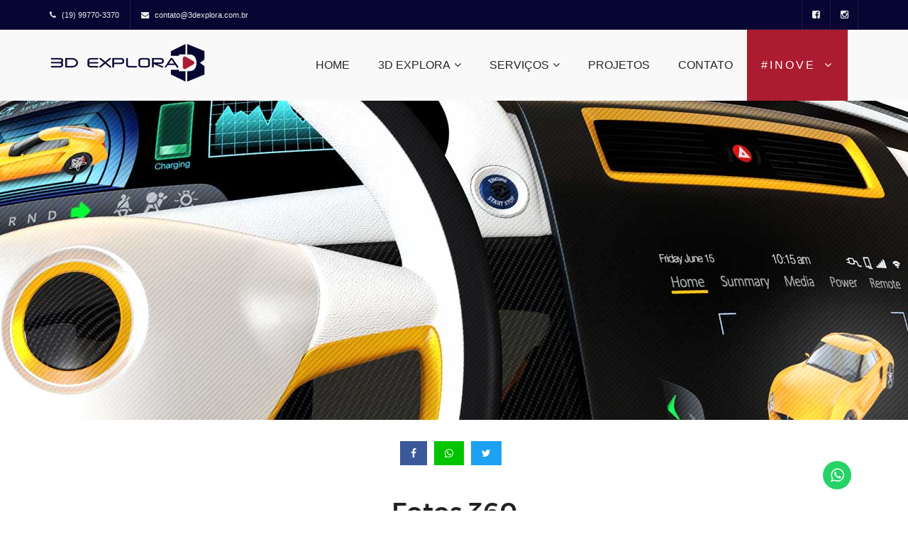

--- FILE ---
content_type: text/html; charset=utf-8
request_url: https://3dexplora.com.br/servico.aspx?id=5
body_size: 15405
content:


<!DOCTYPE html>

<head>
    <link href="css/select2.css" type="text/css" rel="stylesheet" />
    <link rel="stylesheet" href="./css/sweetalert.css" media="screen" />
    <style>
        .lista-os{
                       
        }
         .lista-os>li a{
             text-decoration:underline;
         }
        .lista-os>li{
            display: inline-block;
            margin-bottom: 15px;
            font-size: 15px;
            line-height: 25px;
            font-weight: 100;
            -webkit-transition: color .25s;
            transition: color .25s;
            cursor: pointer;
        }

        .lista-os>li:after {
            content: "|";
            margin: 0 10px;
            color: #999;
        }

        .lista-os>li:last-child:after{
             content: none;
             margin: 0 10px;
             color: #999;
        }
        .pd--20-0-20{
                padding: 20px 0 20px;
        }

        .compartilhar{
                text-align: center;
                margin-top: 30px;
        }
        .compartilhar a{
            margin-right:10px;
        }



 .entirebox{
    max-width: 150px;
    display: inline-block;
    margin-right: 26px;
    margin-bottom: 2px;
    color: #333;
    margin-left: 7px;
    font-size: 13px;
        }

        .entirebox2{
 max-width: 150px;
    display: inline-block;
    margin-right: 26px;
    margin-bottom: 2px;
    margin-left: 7px;
    font-size: 13px;
        }
    .checkboxFive {
	width: 23px;
	position: relative;
    float:left;
    margin-right:5px;
}
    .checkboxFive label {
	    cursor: pointer;
    position: absolute;
    width: 20px;
    height: 20px;
    top: 0;
    left: 0;
    background: #eee;
    border: 1px solid #ddd;
}
    .checkboxFive label:after {
opacity: 0.0;
    content: '';
    position: absolute;
    width: 13px;
    height: 8px;
    background: transparent;
    top: 2px;
    left: 4px;
    border: 3px solid #333;
    border-top: none;
    border-right: none;
    transform: rotate(-45deg);
}
    .checkboxFive label:hover::after {
	/*opacity: 0.5;*/
}

/**
 * Create the checkbox state for the tick
 */
.checkboxFive input[type=checkbox]:checked + label:after {
	opacity: 1;
}

        .formulario{
            padding: 30px 5px;
            margin-top: 15px;
            display: block;
            background: #f5f5f5;
        }
        .mb-10{
            margin-bottom:10px;
        }

        .bt_contrate{
            display: block;
            background: #ac1c30;
            padding: 10px 15px;
            text-align: center;
            border-radius: 5px;
            color: #fff;
            margin-top: 10px;
            text-transform:uppercase;
        }

        .bt_contrate:hover{
            background:#090734;
            color:#fff;
        }
        .no-padding-w{
            padding-left:0 !important;
            padding-right:0 !important;
        }
        .has-error{
                  box-shadow: 0 0 2px #ff8b8b !important;
                border: 2px solid #ff8b8b !important;
          }
        .link_galeriap{
            display: block;
            background: #070532;
            padding: 10px;
            text-align: center;
            color: #fff;
            margin-right: 5%;
            margin-left: 5%;
            margin-bottom: 20px;
            border-radius:6px;
        }
        .link_galeriap:hover{
            background:#ac1c30;
            color:#fff;
        }
    </style>
<meta http-equiv="Content-Type" content="text/html; charset=UTF-8" /><meta http-equiv="X-UA-Compatible" content="IE=edge" /><meta name="viewport" content="width=device-width, initial-scale=1" /><title>
	3D Explora Muito mais que um tour virtual
</title><link rel="shortcut icon" href="favicon.ico" type="image/x-icon" /><link rel="icon" href="favicon.ico" type="image/x-icon" /><link href="css/css.css" rel="stylesheet" /><link href="css/font-awesome.min.css" rel="stylesheet" /><link href="css/jquery-ui.min.css" rel="stylesheet" /><link href="css/bootstrap.min.css" rel="stylesheet" /><link href="css/owl.carousel.min.css" rel="stylesheet" /><link href="css/fakeLoader.min.css" rel="stylesheet" /><link href="css/jquery.timepicker.min.css" rel="stylesheet" /><link href="css/magnific-popup.css" rel="stylesheet" /><link href="css/style.css" rel="stylesheet" /><link href="css/responsive-style.css" rel="stylesheet" /><link id="ctl00_changeColorScheme" href="css/color-1.css" rel="stylesheet" /><link href="css/custom.css" rel="stylesheet" /><link type="text/css" rel="stylesheet" href="css/layout.css" /><link type="text/css" rel="stylesheet" href="css/responsive.css" />
<script async src="https://www.googletagmanager.com/gtag/js?id=AW-821482953"></script>
<script>
  window.dataLayer = window.dataLayer || [];
  function gtag(){dataLayer.push(arguments);}
  gtag('js', new Date());
 
    gtag('config', 'AW-821482953');
</script>
    <link type="text/css" rel="stylesheet" href="css/slide-home.css" /><link rel="stylesheet" href="./css/sweetalert.css" media="screen" />

  

    <!--<link href="css/template-style.css" rel="stylesheet" type="text/css" />-->




    <style>
            .bg--overlay:before, .bg--color-theme {
                background: #070532;
            }
                        .float{
	position:fixed;
	width:40px;
	height:40px;
	bottom:30px;
	right:80px;
	background-color:#25d366;
	color:#FFF;
	border-radius:50px;
	text-align:center;
  font-size:22px;
	/*box-shadow: 2px 2px 3px #999;*/
  z-index:100;
}

.my-float{
	margin-top: 10px;
}
            .creative-concept {
                position: relative;
                background-color: #F3F3F3;
                background-image: url(images/BG_homem_esbocando_e_city_BG.jpg);
                background-repeat: no-repeat;
                background-position: center;
                /*background-position-y: top;
        background-position-x: right;*/
                background-size: 1920px 600px;
                padding-top: 180px;
                height: 820px;
            }

                .creative-concept .shape-top {
                    position: absolute;
                    top: 0;
                    left: 0;
                    width: 100%;
                    background: transparent url("images/top-triangle.png") no-repeat scroll center bottom;
                    height: 250px;
                }

                .creative-concept .concept-text p {
                    font-size: 18px;
                    font-weight: 300;
                    line-height: 27px;
                    margin-bottom: 50px;
                }

                .creative-concept .concept-image {
                    margin-top: -170px;
                    z-index: 1;
                }

                .creative-concept .shape-bot {
                    text-align: center;
                    position: absolute;
                    bottom: 0;
                    left: 0;
                    width: 100%;
                    background: transparent url("images/bot-triangle.png") no-repeat scroll center bottom;
                    height: 220px;
                }

            /* Section Heading Style */
            .section-number {
                border: 1px solid #f62459;
                border-radius: 100px;
                color: #f62459;
                display: inline-block;
                font-size: 25px;
                height: 40px;
                margin-left: 50px;
                text-align: center;
                width: 40px;
                position: relative;
                font-family: "Raleway", sans-serif;
            }

                .section-number:before {
                    background: #f62459 none repeat scroll 0 0;
                    content: "";
                    height: 1px;
                    left: -50px;
                    position: absolute;
                    top: 20px;
                    width: 50px;
                }

                .section-number:after {
                    background: #f62459 none repeat scroll 0 0;
                    content: "";
                    height: 138px;
                    left: -50px;
                    position: absolute;
                    top: -117px;
                    width: 1px;
                }

            h2.section-heading {
                font-size: 45px;
                font-family: "Raleway", sans-serif;
                margin-bottom: 85px;
            }

            .mp::before {
                content: " ";
                width: 100%;
                height: 100%;
                position: absolute;
                top: 0;
                left: 0;
                background-repeat: repeat;
                background-size: auto;
                background-image: url(images/pattern-bg-2.png);
            }

            .banner-06 .banner-1 .bg-image, .banner-06 .banner-2 .bg-image, .banner-06 .banner-3 .bg-image {
                background-position: center;
                background-attachment: fixed;
                background-size: cover;
                -webkit-background-size: cover;
                background-repeat: no-repeat;
                position: absolute;
                top: 0;
                left: 0;
                right: 0;
                bottom: 0;
            }

            #nav-mp {
                width: 100%;
                background: #070532;
                height: 90px;
                position: absolute;
                z-index: 1;
                margin-top: -97px;
            }

                #nav-mp ul {
                    list-style: none;
                    float: right;
                    padding: 0;
                    margin-right: 30px;
                    height: 70px;
                }

                    #nav-mp ul li {
                        display: inline-block;
                        margin: 0;
                        padding: 0;
                        margin-top: 20px;
                    }

            .pos-nav-mp {
                text-align: center;
                /*position: absolute;*/
                bottom: 0;
                left: 0;
                width: 100%;
                background: transparent url("images/bot-triangle-2-1.png") no-repeat scroll center bottom;
                /*height: 220px;*/
                height: 170px;
                margin-top: 0px;
            }

            .mpcurrent {
                background: #d4d4d4 !important;
            }

            .mpbullets {
                /* background: #4a4d8e;
        width: 17px;
        height: 17px;*/
                background: #b3b3b3;
                width: 34px;
                height: 34px;
                display: block;
                border-radius: 50%;
                margin-right: 10px;
                border: 2px solid #fff;
            }

                .mpbullets:hover {
                    background: #808080;
                }

            #alertmp {
                display: none;
                width: 50px;
                position: absolute;
                right: 0;
                margin-right: 45px;
                margin-top: -25px;
                border-top: 40px solid #f62459;
                border-left: 25px solid rgba(245, 217, 123, 0);
                border-bottom: 0 solid rgba(217, 73, 72, 0);
                border-right: 25px solid rgba(141, 180, 52, 0);
            }

            .ftlaranja {
                display: none;
                /* width: 190px; */
                /* position: absolute; */
                right: 0;
                /* margin-right: 45px; */
                border-top: 120px solid #f3f3f3;
                border-left: 1419px solid rgba(245, 217, 123, 0);
                border-bottom: 0px solid rgba(217, 73, 72, 0);
                border-right: 495px solid rgba(141, 180, 52, 0);
                margin-bottom: 10px;
                margin-top: 0px;
            }

            .ftconcept {
                /* display: none; */
                /* width: 190px; */
                /* position: absolute; */
                right: 0;
                /* margin-right: 45px; */
                border-top: 120px solid #f3f3f3;
                border-left: 1419px solid rgba(245, 217, 123, 0);
                border-bottom: 0px solid rgba(217, 73, 72, 0);
                border-right: 495px solid rgba(141, 180, 52, 0);
                margin-bottom: 10px;
                margin-top: 0px;
            }

            .creative-concept .shape-bot-3 {
                text-align: center;
                position: absolute;
                bottom: 0;
                left: 0;
                width: 100%;
                background: transparent url("images/bot-triangle-3.png") no-repeat scroll center bottom;
                height: 220px;
            }

            .btnewsletter {
                background:#afafaf !important;
            }

                .btnewsletter:hover {
                    opacity: 0.7;
                }

            .customarrow {
                    background: #afafaf !important;
                    border-color: #ababab !important
            }

                .customarrow:hover {
                    opacity: 0.7;
                }

                .fix-news-mt{
                    margin-top:23px !important;
                }

    </style>
</head>
<body class="isScrolling">

     <div class="preloader bg--color-theme" style="position: fixed; width: 100%; height: 100%; top: 0px; left: 0px; z-index: 999; display: none;">
        <div class="fl spinner2" style="position: absolute; left: 931.5px; top: 442.5px;">
            <div class="spinner-container container1">
                <div class="circle1"></div>
                <div class="circle2"></div>
                <div class="circle3"></div>
                <div class="circle4"></div>
            </div>
            <div class="spinner-container container2">
                <div class="circle1"></div>
                <div class="circle2"></div>
                <div class="circle3"></div>
                <div class="circle4"></div>
            </div>
            <div class="spinner-container container3">
                <div class="circle1"></div>
                <div class="circle2"></div>
                <div class="circle3"></div>
                <div class="circle4"></div>
            </div>
        </div>
    </div>
    <div class="wrapper">
        <!-- HEADER-->
        <header>
            <div class="bg-transparent nav-interna">
                <div class="header-topbar interna">
                    <div class="container">
                        <ul class="topbar-left list-unstyled pull-left">
                            <li><a href='callto:(19) 99770-3370'  onclick='sendGEvent("Link Celular","NavBar");' class='hotline'><i class='topbar-icon fa fa-phone'></i><span>(19) 99770-3370</span></a></li><li><a href='mailto:contato@3dexplora.com.br'  onclick='sendGEvent("Link Email","NavBar");' class='email'><i class='topbar-icon fa fa-envelope'></i><span>contato@3dexplora.com.br</span></a></li>
                            
                        </ul>
                        <div class="topbar-right pull-right">
                            <div class="socials"><a href="https://www.facebook.com/3dexplora/" target="_blank" class="link facebook" onclick='sendGEvent("Link Facebook","NavBar");'><i class="fa fa-facebook-square"></i></a><a href="https://www.instagram.com/3dexplora/" class="link instagram" target="_blank" onclick='sendGEvent("Link Instagram","NavBar");'><i class="fa fa-instagram"></i></a></div>
                        </div>
                    </div>
                </div>
                <div class="header-main header-default header-no-border">
                    <div class="container">
                        <div class="header-main-wrapper">
                            <div class="navbar-header">
                                <div class="logo logo-black pull-left"><a href="./" class="header-logo"><img src="images/logotipo.png" alt=""></a></div>
                                <div class="logo logo-white pull-left"><a href="./" class="header-logo"><img src="images/logotipo.png" alt=""></a></div>
                                <button type="button" data-toggle="collapse" data-target=".navigation" class="navbar-toggle btn-navbar"><span class="icon-bar"></span><span class="icon-bar"></span><span class="icon-bar"></span></button>
                            </div>
                            <nav class="navigation collapse navbar-collapse pull-right">
                                <ul class="nav-links nav navbar-nav navbar-interna">
                                    <li><a href="./" class="main-menu">Home</a></li>
                                    <li class="dropdown">
                                        <a href="javascript:void(0)" class="main-menu">3D Explora<span class="fa fa-angle-down icons-dropdown"></span></a>
                                        <ul class="dropdown-menu dropdown-menu-1">
                                            <li><a href="sobre.aspx" class="link-page">Sobre nós</a></li>
                                            <li><a href="sobre.aspx#comofunciona" class="link-page">Como funciona</a></li>
                                            <li><a href="sobre.aspx#diferenciais" class="link-page">Diferenciais</a></li>
                                            <li><a href="faq.aspx" class="link-page">Perguntas Frequentes</a></li>
                                        </ul>
                                    </li>
                                    <li class="dropdown">
                                        <a href="javascript:void(0)" id="link_servicos" class="main-menu">Serviços<span class="fa fa-angle-down icons-dropdown"></span></a>
                                        <ul class="dropdown-menu dropdown-menu-1">
                                            <li><a href='servico.aspx?id=1' class='link-page'>Tour Virtual</a></li><li><a href='servico.aspx?id=2' class='link-page'>Vídeos Tour (teasers)</a></li><li><a href='servico.aspx?id=3' class='link-page'>Plantas</a></li><li><a href='servico.aspx?id=4' class='link-page'>Óculos VR</a></li><li><a href='servico.aspx?id=5' class='link-page'>Fotos 360</a></li><li><a href='servico.aspx?id=6' class='link-page'>Tag Informativa</a></li>

                                        </ul>
                                    </li>
                                    <li class="dropdown">
                                        <a href="projetos.aspx" class="main-menu">Projetos</a>
                                    </li>
                                    <li><a href="contato.aspx" class="main-menu">Contato</a></li>
                                    <li class="inove dropdown">
                                        <a href="javascript:void(0)" class="main-menu">#INOVE <span class="fa fa-angle-down icons-dropdown"></span></a>
                                         <ul class="dropdown-menu dropdown-menu-1" style="background:#fff;">
                                            <li><a href="inove-imobiliarias.aspx" class="link-page">Imobiliárias</a></li>
                                            <li><a href="inove-concessionarias.aspx" class="link-page">Concessionárias</a></li>
                                            <li><a href="inove-hoteis.aspx" class="link-page">Hotéis / Restaurantes</a></li>
                                        </ul>
                                    </li>
                                </ul>
                            </nav>
                        </div>
                    </div>
                </div>
            </div>
        </header>


        <form name="aspnetForm" method="post" action="./servico.aspx?id=5" id="aspnetForm">
<div>
<input type="hidden" name="__VIEWSTATE" id="__VIEWSTATE" value="MSk53nzX2MFmGi1BmFDlpbVJKOGmq4iXSr09gYVEFsGF3SYgKsLb6WlqSQYnY/Dhxw4HcKovGVb7yVxR+anatbzLyK/jCqlYrnzHIyZK0Gg=" />
</div>

<div>

	<input type="hidden" name="__VIEWSTATEGENERATOR" id="__VIEWSTATEGENERATOR" value="F431E18C" />
	<input type="hidden" name="__VIEWSTATEENCRYPTED" id="__VIEWSTATEENCRYPTED" value="" />
</div>
    
        
    
   
  


  


    <div style='background: url(images/servico-360.jpg) no-repeat; display:block; height: 450px; background-size: cover;background-position:center;' id='bg_servico'></div><span class='projeto-desc compartilhar'> <a href='javascript:void(0)' onclick="doLink('fb');" class='fa fa-facebook share-fb'></a><a href='javascript:void(0)'  onclick="doLink('whatsapp');" class='fa fa-whatsapp share-wp'></a><a href='javascript:void(0)' onclick="doLink('twitter');" class='fa fa-twitter share-tt'></a></span>
<div class="service-single--section pd--20-0-20">
    <div class="container ">
     
         <div class='section--title'><h2 class='h2'>Fotos 360</h2><p>Visão mais completa dos ambientes
</p></div>

         <div class="row">

            
                              
          



             <div class='service-single--content col-md-8 pb--60'><div class='tab-content'><div class='tab-pane fade active in' id='serviceDetailsTab01'><p>Ao contratar &nbsp;um tour virtual 3D EXPLORA, voc&ecirc; pode tamb&eacute;m encomendar as fotografias em 360 de qualquer ambiente de dentro do tour. As fotos s&atilde;o enviadas em arquivo para que o cliente possa publicar em redes sociais, websites, etc.</p>
<p>As fotografias 360 permitem uma visualiza&ccedil;&atilde;o mais completa de cada ambiente, de forma que as pessoas possam &ldquo;passear&rdquo; pela imagem, apenas girando o mouse.</p><hr style='margin-top:30px;margin-bottom:30px;'><div><h4 style='margin-bottom: 20px;font-weight: 100;font-size: 26px;'>Conheça outros diferenciais dos serviços 3D Explora</h4><ul class='lista-os'><li><a href='servico.aspx?id=1'>Tour Virtual</a></li><li><a href='servico.aspx?id=2'>Vídeos Tour (teasers)</a></li><li><a href='servico.aspx?id=3'>Plantas</a></li><li><a href='servico.aspx?id=4'>Óculos VR</a></li><li><a href='servico.aspx?id=6'>Tag Informativa</a></li></ul></div></div></div></div>

             <div class='service-single--sidebar col-md-4 float--right pb--60'>
             
                 
                     <div class='nav-links--widget bg--color-lightgray'><h2 class='h4'>Projetos relacionados</h2><ul class='lista_projetorelacionados'><li> <a href = 'projeto.aspx?id=763'>Vinda do Lago - Hortolândia</a></li><li> <a href = 'projeto.aspx?id=889'>Stella Campo Belo 110m² | even</a></li><li> <a href = 'projeto.aspx?id=242'>Projeto Parede | Corpo Parede | MAM São Paulo</a></li><li> <a href = 'projeto.aspx?id=1283'>Kz Vila dos Remédios - Modelo de Instalação unidade Final 1 Tipo "A"</a></li><li> <a href = 'projeto.aspx?id=1361'>Marquise Vila Mariana 147 m²</a></li></ul><a href='projetos.aspx' class='link_galeriap'>Galeria de Projetos</a></div>
                 
                 

                        <div class="formulario">
                                    <div class="col-md-12 mb-10">
                                        <input class="form-control" placeholder="Seu nome" id="nome" />
                                    </div>
                                    <div class="col-md-12 mb-10">
                                        <input class="form-control" placeholder="E-mail" id="email" />
                                    </div>
                                    <div class="col-md-12 mb-10">
                                       <input class="form-control" placeholder="Telefone" id="telefone" onkeyup="formataTelefone(this,event)" maxlength="15" />
                                    </div>
                                    <div class="col-md-12 mb-10">
                                         <select id="dd_estado" class="form-control js-example-basic-single">
                                              <option hidden="" selected>Selecione o Estado</option>
                                         </select>
                                    </div>
                                     <div class="col-md-12 mb-10">
                                         <select id="dd_cidade" class="form-control">
                                        </select>
                                    </div>


                              <div class="col-md-12 mb-10">
                                <span style="display: block;margin-bottom: 5px;">Selecione o(s) serviço(s) desejados</span>
                                <div class="entirebox"> 
                                    <div class="checkboxFive">
  		                                    <input type="checkbox" value="Tour Virtual" id="checkTV" name="trabalhar_com"> 
	  	                                    <label for="checkTV"></label> 
                                    </div>
                                     Tour Virtual
                                 </div>
                                
                                <div class="entirebox"> 
                                    <div class="checkboxFive">
  		                                    <input type="checkbox" value="Vídeos Tour" id="checkVT" name="trabalhar_com"> 
	  	                                    <label for="checkVT"></label> 
                                    </div>
                                     Vídeos Tour
                                 </div>

                                <div class="entirebox"> 
                                    <div class="checkboxFive">
  		                                    <input type="checkbox" value="Plantas 3D" id="checkPT" name="trabalhar_com"> 
	  	                                    <label for="checkPT"></label> 
                                    </div>
                                     Plantas 3D
                                 </div>

                                <div class="entirebox"> 
                                    <div class="checkboxFive">
  		                                    <input type="checkbox" value="Óculos VR" id="checkOVR" name="trabalhar_com"> 
	  	                                    <label for="checkOVR"></label> 
                                    </div>
                                     Óculos VR
                                 </div>

                                <div class="entirebox"> 
                                    <div class="checkboxFive">
  		                                    <input type="checkbox" value="Fotos 360°" id="checkFT" name="trabalhar_com"> 
	  	                                    <label for="checkFT"></label> 
                                    </div>
                                     Fotos 360°
                                 </div>

                                <div class="entirebox"> 
                                    <div class="checkboxFive">
  		                                    <input type="checkbox" value="Filmagens Aéreas" id="checkFA" name="trabalhar_com"> 
	  	                                    <label for="checkFA"></label> 
                                    </div>
                                     Filmagens Aéreas
                                 </div>
                                <div class="clearfix"></div>
                                        
                             </div>
                            <div class="col-md-12">
                                            <a href="javascript:void(0)" onclick="validaForm();" class="bt_contrate" id="env1">Solicitar Orçamento</a>
                                <img src="images/rolling.gif" alt="3D Explora" id="gif1" style="display:none;" />

                              </div>
                            <div class="clearfix"></div>
                        </div>

             </div>

       </div>

    </div>
</div>

    
    </form>

       



        <!--<section class="creative-concept" id="creative-concept">
            
            <div class="shape-top"></div>
            <div class="container">
                <div class="row">
                    <div class="col-sm-12">
                        <span class="section-number wow fadeInUp" style="visibility: visible; animation-name: fadeInUp; display:none">3</span>
                        <h2 class="section-heading wow fadeInUp" style="visibility: visible; animation-name: fadeInUp;">
                            DESCOMPLIQUE...
                            <span style="font-weight:500;display:block;">ÁGIL E MODERNO!</span>
                        </h2>

                    </div>
                    <div class="col-sm-6 concept-text wow fadeInUp" style="visibility: visible; animation-name: fadeInUp;">
                        <p>Lorem ipsum dolor sit amet, consectetur adipiscing elit.Lorem ipsum dolor sit amet, consectetur adipiscing elit.Lorem ipsum dolor sit amet, consectetur adipiscing elit.</p>
                        <a href="#" class="primary-button">Saiba mais <i class="fa fa-caret-right"></i></a>
                    </div>
                    <div class="col-sm-6 concept-image wow fadeInRight" style="visibility: visible; animation-name: fadeInRight;">
                        <img src="images/BG_homem_esbocando.png" alt="" class="img-responsive">
                    </div>
                </div>
            </div>
            <div class="shape-bot-3"></div>

        </section>-->

        <!-- End Creative Concept -->
        <!--<div class="cta--section bg--color-darkgray">
            <div class="container">
                <div class="row">
                    <div class="col-md-9">
                        <div class="cta--content">
                            <h2 class="h3">Looking For A Fast &amp; Reliable Repair Service</h2>
                            <p>There are many variations of passages of Lorem Ipsum available, but the majority have suffered alteration in some form.</p>
                        </div>
                    </div>
                    <div class="col-md-3">
                        <div class="cta--btn"> <a href="#" class="btn btn-default">Get Free Estimate</a> </div>
                    </div>
                </div>
            </div>
        </div>-->
        <div class="footer--section bg--color-dark">
            <div class="ftlaranja"></div>
            <div class="footer--copyright-border" style="top: 471px;"></div>
            <div class="container bg--overlay">
                <div class="row reset--gutter">
                    <div class="col-md-3 bg--color-theme bg--overlay">
                        <div class="footer--about">
                            <div class="logo"> <img src="images/logotipo-w.png" alt="" data-rjs="2" style="width:150px;"> </div>
                            <div class="info">
                                <ul class="nav">
                                    
                                    <li class='fa-home'>Rua Dona Josefina Sarmento, 200 • Cambui • Campinas • SP • 13025-260</li><li class='fa-home'>Av. República do Líbano 331 • Parque Ibirapuera • São Paulo • SP • 04501-000</li> <li class='fa-envelope'><a href='mailto:contato@3dexplora.com.br'  onclick='sendGEvent("Link Email","Rodapé");'>contato@3dexplora.com.br</a></li><li class='fa-phone-square'><p><a href='callto:(19) 99770-3370'  onclick='sendGEvent("Link Celular","Rodapé");'>(19) 99770-3370</a></p></li>
                                </ul>
                            </div>
                        </div>
                    </div>
                    <div class="col-md-9">
                        <div class="footer--widgets row">
                            <div class="footer--widget col-md-6">
                                <div class="widget--title" style="margin-top: 30px;">
                                    <h2 class="h4">Nossos Serviços</h2>
                                </div>
                                <div class="links--widget">
                                    <ul class="nav">
                                        <li><a href='servico.aspx?id=1'><i class='fa fa-angle-double-right'></i>Tour Virtual</a></li><li><a href='servico.aspx?id=2'><i class='fa fa-angle-double-right'></i>Vídeos Tour (teasers)</a></li><li><a href='servico.aspx?id=3'><i class='fa fa-angle-double-right'></i>Plantas</a></li><li><a href='servico.aspx?id=4'><i class='fa fa-angle-double-right'></i>Óculos VR</a></li><li><a href='servico.aspx?id=5'><i class='fa fa-angle-double-right'></i>Fotos 360</a></li><li><a href='servico.aspx?id=6'><i class='fa fa-angle-double-right'></i>Tag Informativa</a></li>
                                    </ul>
                                </div>
                                   <div class="widget--title fix-news-mt" style="margin-top: 23px; margin-bottom: 15px;">
                                    <h2 class="h4">Newsletter</h2>
                                </div>
                                <div class="subscribe--widget" data-form-validation="true">
                                    <p>Cadastre-se para saber das nossas novidades</p>
                                    <form action="#" method="post" name="mc-embedded-subscribe-form" target="_blank" novalidate="novalidate">
                                        <div class="input-group">
                                            <input type="email" id="emailnl" maxlength="100" name="EMAIL" class="form-control" placeholder="E-mail" /> <span class="input-group-btn"> <button type="button" id="bt_nl" onclick="cadastrarNL();" class="btn btn-default active btnewsletter"><i class="fa fa-send"></i></button> </span>
                                        </div>
                                    </form>
                                    <div class="social">
                                        <h3 class="h6">Redes Sociais</h3>
                                        <ul class="nav">
                                            <li><a href="https://www.facebook.com/3dexplora/" target="_blank"  onclick='sendGEvent("Link Facebook","Rodapé");' ><i class="fa fa-facebook"></i></a></li>
                                            <li><a href="https://www.instagram.com/3dexplora/" target="_blank"  onclick='sendGEvent("Link Instagram","Rodapé");'><i class="fa fa-instagram"></i></a></li>
                                            <!--<li><a href="#"><i class="fa fa-linkedin"></i></a></li>
                                            <li><a href="#"><i class="fa fa-google-plus"></i></a></li>
                                            <li><a href="#"><i class="fa fa-rss"></i></a></li>-->
                                        </ul>
                                    </div>
                                </div>
                            </div>
                            <div class="footer--widget col-md-6">
                               
                                
                            </div>
                            
                        </div>
                        <div class="footer--copyright font--secondary clearfix">
                            <p class="float--left">© Copyright 2017 | Todos os direitos reservados</p>
                            <p class="float--right">Desenvolvido por <a href="http://collegare.com.br" target="_blank">Collegare Propaganda</a>&nbsp; &nbsp;|&nbsp; &nbsp;     <a href="#">BeeArt</a> </p>
                        </div>
                    </div>
                </div>
            </div>
        </div>
        <div class="back-to-top-btn"> <a href="#" class="btn btn-default active customarrow"><i class="fa fa-angle-up"></i></a> </div>
    </div>
    <!--<script src="./img/projetos/jquery.min.js"></script>-->
    <script src="js/jquery-2.1.4.min.js"></script>

    
    <script type="text/javascript" src="js/jquery.js"></script>
    <script src="js/mascara.js" type="text/javascript"></script>
    <script src="js/select2.full.js" type="text/javascript"></script>
    <script src="./js/sweetalert.min.js"></script>
    <script>

        function validaForm() {
            var pattern = /^([a-z\d!#$%&'*+\-\/=?^_`{|}~\u00A0-\uD7FF\uF900-\uFDCF\uFDF0-\uFFEF]+(\.[a-z\d!#$%&'*+\-\/=?^_`{|}~\u00A0-\uD7FF\uF900-\uFDCF\uFDF0-\uFFEF]+)*|"((([ \t]*\r\n)?[ \t]+)?([\x01-\x08\x0b\x0c\x0e-\x1f\x7f\x21\x23-\x5b\x5d-\x7e\u00A0-\uD7FF\uF900-\uFDCF\uFDF0-\uFFEF]|\\[\x01-\x09\x0b\x0c\x0d-\x7f\u00A0-\uD7FF\uF900-\uFDCF\uFDF0-\uFFEF]))*(([ \t]*\r\n)?[ \t]+)?")@(([a-z\d\u00A0-\uD7FF\uF900-\uFDCF\uFDF0-\uFFEF]|[a-z\d\u00A0-\uD7FF\uF900-\uFDCF\uFDF0-\uFFEF][a-z\d\-._~\u00A0-\uD7FF\uF900-\uFDCF\uFDF0-\uFFEF]*[a-z\d\u00A0-\uD7FF\uF900-\uFDCF\uFDF0-\uFFEF])\.)+([a-z\u00A0-\uD7FF\uF900-\uFDCF\uFDF0-\uFFEF]|[a-z\u00A0-\uD7FF\uF900-\uFDCF\uFDF0-\uFFEF][a-z\d\-._~\u00A0-\uD7FF\uF900-\uFDCF\uFDF0-\uFFEF]*[a-z\u00A0-\uD7FF\uF900-\uFDCF\uFDF0-\uFFEF])\.?$/i;

            console.log($("#dd_estado").val());

            if ($("#nome").val() == '') {
                $("#nome").addClass('has-error');
                $("#nome").focus();
                return false;
            }
            else {
                $("#nome").removeClass('has-error');
            }

            if ($("#email").val() == '') {
                $("#email").addClass('has-error');
                $("#email").focus();
                return false;
            }
            else {

                if (pattern.test($("#email").val()) === false) {
                    $("#email").addClass('has-error');
                    $("#email").focus();
                    //swal("Aviso!", "Endereço de e-mail inválido!", "error")                    swal({
                        title: "Aviso",
                        text: "Endereço de e-mail inválido!",
                        type: "error",
                        confirmButtonText: "Ok",
                    },
					function (isConfirm) {
					    $("#email").focus();
					}						)

                    return false;
                }                else {
                    $("#email").removeClass('has-error');
                }


            }

            if ($("#telefone").val() == '') {
                $("#telefone").addClass('has-error');
                $("#telefone").focus();
                return false;
            }
            else {
                $("#telefone").removeClass('has-error');
            }

            if ($("#dd_estado").val() == '') {
                $("#dd_estado").addClass('has-error');
                //$("#dd_estado").focus();
                swal("Aviso!", "Por favor informe o seu Estado", "error")
                return false;
            }
            else {
                $("#dd_estado").removeClass('has-error');
            }


            if ($("#dd_cidade").val() == '') {
                $("#dd_cidade").addClass('has-error');
                swal("Aviso!", "Por favor informe a sua cidade", "error")
                //$("#dd_cidade").focus();
                return false;
            }
            else {
                $("#dd_cidade").removeClass('has-error');
            }


            if ($('input[name=trabalhar_com]:checked').val() === undefined) {
                swal({
                    title: "Aviso",
                    text: "Para solicitar um orçamento escolha ao menos 1 serviço desejado",
                    type: "error",
                    confirmButtonText: "Ok",
                },
					function (isConfirm) {
					    //$("#email").focus();
					}						)
                return false;
            }
            else {

            }
            enviarForm();
        }

        function enviarForm() {

            var allVals = [];
            $('input[name=trabalhar_com]:checked').each(function () {
                console.log($(this).val());
                allVals.push($(this).val());
            })
            var dadosEN = { infoS: [{ nome: $("#nome").val(), email: $("#email").val(), telefone: $("#telefone").val(), estado: $("#dd_estado").val(), cidade: $("#dd_cidade").val(), produtos : allVals }] };            dadosEN = JSON.stringify(dadosEN);            var jsonData = JSON.stringify({ 'mDados': dadosEN });            $.ajax({
                beforeSend: function () {
                    $("#env1").hide();
                    $("#gif1").show();
                },
                complete: function () {
                    $("#env1").show();
                    $("#gif1").hide();
                },
                type: "POST",
                url: "req-data.asmx/novoOrcamento",
                data: jsonData,
                contentType: "application/json; charset=utf-8",
                dataType: "json", // dataType is json format
                success: OnSuccess,
                error: OnErrorCall
            });
            function OnSuccess(response) {
                console.log(response);
                if (response.d != '') {
                    if (response.d[0].resposta == 'sucesso') {
                        //$("#txt-success").empty();
                        //$("#txt-success").append("Cadastro realizado com sucesso!");
                        //$("#statusbar_4").show();
                        swal({
                            title: "Mensagem Enviada",
                            text: "Agradecemos seu contato!",
                            type: "success",
                            //confirmButtonText: "OK"
                        }
						   );
                    }
                    else {
                        //algum erro interno
                        //$("#statusbar_5").show();
                        swal("Opss!", "Ocorreu um erro.", "error");
                    }
                }
            }
            function OnErrorCall(response) {
                console.log(response);
                swal("Opss!", "Ocorreu um erro.", "error");
                //$("#statusbar_5").show();
            }
        }


        $('#dd_estado').on('select2:select', function (evt) {
            buscarCidade($("#dd_estado").val());
            $("#estadoAtual").val($("#dd_estado").val());
        });


        function buscarEstado() {
            console.log("Buscando...");
            setTimeout(function () {
                $.ajax({
                    type: "POST",
                    url: "req-data.asmx/listarTodosEstados",
                    contentType: "application/json; charset=utf-8",
                    dataType: "json", // dataType is json format
                    success: OnSuccess,
                    error: OnErrorCall
                });

                function OnSuccess(response) {
                    console.log(response);
                    $("#dd_estado").empty();
                    $("#dd_estado").prepend('<option></option>').select2({ placeholder: "Selecione um Estado" });
                    var items = response.d;
                    if (items != "") {
                        $.each(items, function (index, val) {
                            var newState = new Option(val.nome, val.nome, true, false);
                            $("#dd_estado").append(newState);
                        });
                        $("#box_estado").css("display", "inline-block");
                    }
                    else {

                    }
                }
                function OnErrorCall(response) {
                    console.log(response);
                }
            }, 0)

        }

        function buscarCidade(qEstado) {
            setTimeout(function () {
                var jsonData = JSON.stringify({ 'nomeEstado': qEstado });
                $.ajax({
                    type: "POST",
                    url: "req-data.asmx/listarTodasCidades",
                    data: jsonData,
                    contentType: "application/json; charset=utf-8",
                    dataType: "json", // dataType is json format
                    success: OnSuccess,
                    error: OnErrorCall
                });

                function OnSuccess(response) {
                    console.log(response);
                    $("#dd_cidade").empty();
                    $("#dd_cidade").prepend('<option></option>').select2({ placeholder: "Selecione uma Cidade" });
                    var items = response.d;
                    if (items != "") {
                        $.each(items, function (index, val) {
                            var newState = new Option(val.nome, val.nome, true, false);
                            $("#dd_cidade").append(newState);
                        });
                        $("#box_cidade").css("display", "inline-block");
                    }
                    else {

                    }
                }
                function OnErrorCall(response) {
                    console.log(response);
                }
            }, 0)

        }


        function doLink(opcao) {
            var urlshare;
            if (opcao == 'fb') {
                //urlshare = "http://www.facebook.com/sharer.php?u=" + window.location;
                //window.open(urlshare);
                window.open("http://www.facebook.com/sharer.php?u=" + escape(window.location), '', 'menubar=no,toolbar=no,resizable=yes,scrollbars=yes,height=300,width=600');
            }
            if (opcao == 'whatsapp') {
                urlshare = "whatsapp://send?text=Veja%20este%20link%20:" + window.location
                window.open(urlshare);
            }

            if (opcao == 'twitter') {
                
               window.open("https://twitter.com/share?url=" + escape(window.location) + "&text=" + document.title, '', 'menubar=no,toolbar=no,resizable=yes,scrollbars=yes,height=300,width=600');

            }
        }


        $(document).ready(function () {
            buscarEstado();
        })

    </script>

    <script src="js/jquery-ui.min.js"></script>
    <script src="js/bootstrap.min.js"></script>
    <script src="js/owl.carousel.min.js"></script>
    <script src="js/isotope.min.js"></script>
    <script src="js/fakeLoader.min.js"></script>
    <script src="js/jquery.sticky.min.js"></script>
    <script src="js/jquery.timepicker.min.js"></script>
    <script src="js/jquery.magnific-popup.min.js"></script>
    <script src="js/jquery.directional-hover.min.js"></script>
    <script src="js/jquery.validate.min.js"></script>
    <script src="js/jquery.form.min.js"></script>
    <script src="js/jquery.waypoints.min.js"></script>
    <script src="js/jquery.counterup.min.js"></script>
    <!--<script src="js/custom-color-switcher.min.js"></script>-->
    <script src="js/retina.min.js"></script>
    <script src="js/main.js"></script>



      

    <script src="js/main2.js"></script>

    <!--<script src="./Sunhouse _ Home_files/bootstrap.min.js"></script>-->
    <script src="js/jquery-smoothscroll.js"></script>

    <script type="text/javascript" src="js/custom.js"></script>

    <script src="./js/sweetalert.min.js"></script>


    <script>


        var testimonial_slider = $('.banner--sliderx');

        testimonial_slider.owlCarousel({
            items: 1,
            loop: true,
            autoHeight: true
        });



        //matterport bullets
    
        function cadastrarNL() {

            var pattern = /^([a-z\d!#$%&'*+\-\/=?^_`{|}~\u00A0-\uD7FF\uF900-\uFDCF\uFDF0-\uFFEF]+(\.[a-z\d!#$%&'*+\-\/=?^_`{|}~\u00A0-\uD7FF\uF900-\uFDCF\uFDF0-\uFFEF]+)*|"((([ \t]*\r\n)?[ \t]+)?([\x01-\x08\x0b\x0c\x0e-\x1f\x7f\x21\x23-\x5b\x5d-\x7e\u00A0-\uD7FF\uF900-\uFDCF\uFDF0-\uFFEF]|\\[\x01-\x09\x0b\x0c\x0d-\x7f\u00A0-\uD7FF\uF900-\uFDCF\uFDF0-\uFFEF]))*(([ \t]*\r\n)?[ \t]+)?")@(([a-z\d\u00A0-\uD7FF\uF900-\uFDCF\uFDF0-\uFFEF]|[a-z\d\u00A0-\uD7FF\uF900-\uFDCF\uFDF0-\uFFEF][a-z\d\-._~\u00A0-\uD7FF\uF900-\uFDCF\uFDF0-\uFFEF]*[a-z\d\u00A0-\uD7FF\uF900-\uFDCF\uFDF0-\uFFEF])\.)+([a-z\u00A0-\uD7FF\uF900-\uFDCF\uFDF0-\uFFEF]|[a-z\u00A0-\uD7FF\uF900-\uFDCF\uFDF0-\uFFEF][a-z\d\-._~\u00A0-\uD7FF\uF900-\uFDCF\uFDF0-\uFFEF]*[a-z\u00A0-\uD7FF\uF900-\uFDCF\uFDF0-\uFFEF])\.?$/i;


            console.log($("#emailnl").val());

            if ($("#emailnl").val() == '') {
                $("#emailnl").addClass('has-error');
                $("#emailnl").focus();
                return false;
            }
            else {

                if (pattern.test($("#emailnl").val()) === false) {
                    //$("#emailnl").addClass('has-error');
                    $("#emailnl").focus();
                    swal("Aviso!", "Endereço de e-mail inválido!", "error")

                    swal({
                        title: "Aviso",
                        text: "Endereço de e-mail inválido!",
                        type: "error",
                        confirmButtonText: "Ok",
                    },
					function (isConfirm) {
					    setTimeout(function () {
					        $("#emailnl").focus();
					    }, 100);
					}
						)


                    return false;
                }
                else {
                    $("#emailnl").removeClass('has-error');
                }
            }


            $.ajax({
                beforeSend: function () {
                    $("#bt_nl").attr('disabled', 'disabled');
                    $("#emailnl").attr('disabled', 'disabled');
                },
                complete: function () {
                    //$("#bt_nl").show();

                },
                type: "POST",
                url: "req-data.asmx/addNovoNL",
                data: JSON.stringify({ 'email' : $("#emailnl").val() }),
                contentType: "application/json; charset=utf-8",
                dataType: "json", // dataType is json format
                success: OnSuccessN,
                error: OnErrorCallN
            });
            function OnSuccessN(response) {
                console.log(response);
                if (response.d != '') {
                    if (response.d[0].resposta == 'sucesso') {
                        //$("#txt-success").empty();
                        //$("#txt-success").append("Cadastro realizado com sucesso!");
                        //$("#statusbar_4").show();
                        swal({
                            title: "E-mail Cadastrado",
                            text: "Agradecemos seu cadastro na nossa newsletter!",
                            type: "success",
                            //confirmButtonText: "OK"
                        }
						   );
                    }
                    else {
                        //algum erro interno
                        //$("#statusbar_5").show();
                        swal("Opss!", "Ocorreu um erro.", "error");
                    }
                }
            }
            function OnErrorCallN(response) {
                console.log(response);
                swal("Opss!", "Ocorreu um erro.", "error");
                $("#bt_nl").attr('disabled', 'enabled');
                $("#emailnl").attr('disabled', 'enabled');
                //$("#statusbar_5").show();
            }

        }


        $("#link_servicos").on('click', function () {
            console.log("AAAAAAAAA");
            if (window.innerWidth >= 1024) {
                window.location.href = "/servicos.aspx";
            }
        })


        //jump arrow
        setInterval(function () {
            //$("#alertmp").effect("bounce", { times: 5 }, 2000);
            //    var cont = 2;
            //    $(".hotspots").each(function () {
            //        console.log("C " + cont);
            //        if (cont % 2 == 0) {
            //            $(this).effect("bounce", { times: 5 }, 2000);
            //            cont++;
            //        }
            //        else {
            //            cont++;
            //        }

            //    })
            //    //$(".hotspots").effect("bounce", { times: 5 }, 2000);
        }, 1000);


        var time = 2000,
    // get the elements and "shuffle" them around
    pointer = $(".hotspots").get().sort(function (a, b) {
        return Math.random() > 0.5;
    });


        setInterval(function () {
            // drop them one after another
            $.each(pointer, function (i, e) {
                setTimeout(function () {
                    $(e).effect("bounce", { times: 4 }, time);

                }, (i * time));
            });
        }, 20000);



        console.log(window.innerWidth);

        if (window.innerWidth > 1920) {
            $(".pos-nav-mp").css('margin-top', '50px');
        }


        $('.mpbullets').on('click', function () {
            $('.mpbullets').each(function () {
                $(this).removeClass('mpcurrent');
            })

            $(this).addClass('mpcurrent');

            console.log("clicked");
            console.log($(this).data("iframeview"));

            console.log($(this).data("has360"));
            $(".item banner-1").fadeOut(500);
            //verifica se has360 == true, para ocultar os thumbnail-> parâmetro HL = 0 , else HL = 2
            if ($(this).data("has360") === true) {
                $("#ifr1").attr('src', 'https://my.matterport.com/show/?m=' + $(this).data("iframeview") + '&hl=0&play=1&qs=1&ts=1&help=0&brand=0&mls=2&guides=0&lp=1&vr=0&f=0');
            }
            else {
                $("#ifr1").attr('src', 'https://my.matterport.com/show/?m=' + $(this).data("iframeview") + '&hl=2&play=1&qs=1&ts=1&help=0&brand=0&mls=2&guides=0&lp=1&vr=0&f=0');
            }
            $(".item banner-1").fadeIn(500);



        })

        //matterport switch

        var contador = 0;
        setInterval(function () {
            return false;
            if (contador == 0) {
                //$(".ifr").attr('src', 'https://my.matterport.com/show/?m=AmRLMLUyn8q&utm_source=4&hl=0&play=1&qs=1&ts=1&help=0&brand=0&mls=2&guides=0&lp=1&vr=0&f=0');
                $("#ifr1").hide();
                $("#ifr2").show();
                contador++;
                console.log(contador);

            }
            else {
                if (contador == 1) {
                    //$(".ifr").attr('src', 'https://my.matterport.com/show/?m=s4nCyMxnwcs&utm_source=4&hl=2&play=1&qs=1&ts=1&help=0&brand=0&mls=2&guides=0&lp=1&vr=0&f=0');
                    $("#ifr2").hide();
                    $("#ifr3").show();
                    contador++;
                    console.log(contador);
                }
                else {
                    //$(".ifr").attr('src', 'https://my.matterport.com/show/?m=gwKLDUQxsE1&utm_source=4&hl=2&play=1&qs=1&ts=1&help=0&brand=0&mls=2&guides=0&lp=1&vr=0&f=0');
                    $("#ifr3").hide();
                    $("#ifr1").show();
                    contador = 0;
                    console.log(contador);
                }
            }
            //$("iframe #previous > a > i").css('display', 'none');

            //$("iframe").contents().find("#previous").css("display", "none");
            console.log("OK");
        }, 10000);

    </script>

    <div id="fb-root"></div>
<script>(function(d, s, id) {
  var js, fjs = d.getElementsByTagName(s)[0];
  if (d.getElementById(id)) return;
  js = d.createElement(s); js.id = id;
  js.src = "//connect.facebook.net/pt_BR/sdk.js#xfbml=1&version=v2.10&appId=137786986832055";
  fjs.parentNode.insertBefore(js, fjs);
}(document, 'script', 'facebook-jssdk'));</script>

     <script>
  (function(i,s,o,g,r,a,m){i['GoogleAnalyticsObject']=r;i[r]=i[r]||function(){
  (i[r].q=i[r].q||[]).push(arguments)},i[r].l=1*new Date();a=s.createElement(o),
  m=s.getElementsByTagName(o)[0];a.async=1;a.src=g;m.parentNode.insertBefore(a,m)
  })(window,document,'script','https://www.google-analytics.com/analytics.js','ga');

  ga('create', 'AW-821482953', 'auto');
  ga('send', 'pageview');

        function sendGEvent(evento, descritivo) {
            gtag('event', 'click', { 'event_category': evento, 'event_action': 'Click', 'event_label':  window.location.href})
        };
     </script>


    <div id="ui-datepicker-div" class="ui-datepicker ui-widget ui-widget-content ui-helper-clearfix ui-corner-all"></div>
    
     <link rel="stylesheet" href="https://maxcdn.bootstrapcdn.com/font-awesome/4.5.0/css/font-awesome.min.css">
<a href="https://api.whatsapp.com/send?phone=5519997703370&text=Ola"  onclick='sendGEvent("Link WhatsApp","Botão flutuante");' class="float" target="_blank">
<i class="fa fa-whatsapp my-float"></i>   
</body>
</html>


--- FILE ---
content_type: text/css
request_url: https://3dexplora.com.br/css/style.css
body_size: 15192
content:
/*

[Main Stylesheet]

Project: QuickFix - Multipurpose Servicing and Repairing HTML Template
Version: 1.0
Author : themelooks.com

*/

body{color:#555;font-family:"Source Sans Pro",sans-serif;font-size:14px;line-height:24px;font-weight:400;word-wrap:break-word}.section--content p:last-child,.section--content ul:last-child,p:last-child{margin-bottom:0}img{max-width:100%;height:auto}textarea{resize:vertical}::-moz-selection{color:#fff;background-color:#f69323}::selection{color:#fff;background-color:#f69323}.nav li a:focus,.nav li a:hover,.nav li.open a,.nav li.open a:focus,.nav li.open a:hover,.pager li>a:focus,.pager li>a:hover{background-color:transparent}.form-control:focus{border-color:#f69323}.fm,.links--widget .nav li a .fa{margin-right:10px}.flm{margin-left:10px}.h1,.h2,.h3,.h4,.h5,.h6,h1,h2,h3,h4,h5,h6{color:#222;font-family:"Montserrat",sans-serif;font-weight:500}.bg--overlay .h1,.bg--overlay .h2,.bg--overlay .h3,.bg--overlay .h4,.bg--overlay .h5,.bg--overlay .h6,.bg--overlay h1,.bg--overlay h2,.bg--overlay h3,.bg--overlay h4,.bg--overlay h5,.bg--overlay h6{color:#fff}.h1,h1{font-size:48px;line-height:72px}.h2,h2{font-size:36px;line-height:46px}.h3,h3{font-size:24px;line-height:34px}.h4,h4{font-size:18px;line-height:28px}.h5,h5{font-size:16px;line-height:26px}.h6,.recent-posts--widget .nav li .content p,h6{font-size:12px;line-height:22px}.h1:first-child,.h2:first-child,.h3:first-child,.h4:first-child,.h5:first-child,.h6:first-child,h1:first-child,h2:first-child,h3:first-child,h4:first-child,h5:first-child,h6:first-child{margin-top:0}.mt--30{margin-top:30px}.mt--60{margin-top:60px}.pb--40{padding-bottom:40px}.pb--60{padding-bottom:60px}.pb--100{padding-bottom:100px}.pd--80-0{padding:80px 0}.pd--100-0{padding:100px 0}.pd--130-0{padding:130px 0}.pd--100-0-40{padding:100px 0 40px}.pd--100-0-70{padding:100px 0 70px}.btn-link,a{color:inherit;-webkit-transition:color .25s,border-color .25s,background-color .25s ease-in-out;transition:color .25s,border-color .25s,background-color .25s ease-in-out}.btn-link:focus,.btn-link:hover,a:focus,a:hover{color:#f69323}.btn-link,.btn-link:active,.btn-link:hover,.btn-link:link,.btn-link:visited,a,a:active,a:hover,a:link,a:visited{text-decoration:none;outline:0}.btn{padding:8px 30px 10px;border-radius:20px;font-size:16px;line-height:20px;font-weight:600;-webkit-transition-property:color,border-color,background-color;transition-property:color,border-color,background-color;-webkit-transition-duration:.25s;transition-duration:.25s;-webkit-transition-timing-function:ease,ease,ease-in-out;transition-timing-function:ease,ease,ease-in-out}.btn.active,.btn:active{box-shadow:none}.btn.active.focus,.btn.active:focus,.btn.focus,.btn:active.focus,.btn:active:focus,.btn:focus{outline:0}.btn-default{color:#222;background-color:transparent;border-color:#f69323}.bg--overlay .btn-default{color:#fff}.btn-default.active,.btn-default.active.focus,.btn-default.active:focus,.btn-default.active:hover,.btn-default.focus,.btn-default:active,.btn-default:active.focus,.btn-default:active:focus,.btn-default:active:hover,.btn-default:focus,.btn-default:hover,.open>.dropdown-toggle.btn-default,.open>.dropdown-toggle.btn-default.focus,.open>.dropdown-toggle.btn-default:focus,.open>.dropdown-toggle.btn-default:hover{color:#fff;background-color:#f69323;border-color:#f69323}.nav-links--widget .nav>li.active>a,.owl-nav .owl-next:hover,.owl-nav .owl-prev:hover,.pager li a[aria-describedby],.pager li em,.text--primary{color:#f69323}.bg--color-theme{color:#fff;background-color:#f69323}.bg--color-dark{color:#ddd;background-color:#070532}.bg--color-lightgray{background-color:#f9f9f9}.bg--color-darkgray{background-color:#f2f2f2}.bg--img{background-size:cover;background-position:center;background-repeat:no-repeat}.bg--overlay{position:relative;color:#fff;z-index:0}.bg--overlay:before{content:" ";position:absolute;top:0;left:0;width:100%;height:100%;background-color:#f69323;opacity:.95;-ms-filter:"progid:DXImageTransform.Microsoft.Alpha(Opacity=95)";z-index:-1}.banner--form input[type=file].form-control,.bg--overlay-off:before{display:none}.font--primary{font-family:"Source Sans Pro",sans-serif}.font--secondary{font-family:"Montserrat",sans-serif}.float--left,.subscribe--widget .social .nav>li{float:left}.float--right{float:right}.reset--gutter{margin-left:0;margin-right:0}.reset--gutter>[class*=col-]{padding-left:0;padding-right:0}.vc--parent{width:100%;height:100%;display:table}.vc--child{display:table-cell;vertical-align:middle}.row--vc>div,.vc--child-bottom{display:table-cell;vertical-align:bottom}.row--vc>div{float:none;vertical-align:middle}.preloader{position:absolute;top:0;left:0;width:100%;height:100%;z-index:99999!important}.section--title{position:relative;margin-top:-7px;margin-bottom:80px;padding-bottom:15px;text-align:center;z-index:0}.section--title .h2{margin-bottom:0}.section--title .h2:after,.section--title .h2:before{content:" ";position:absolute;right:0;bottom:0;width:18px;height:2px;margin:0 auto;background-color:#ccc}.section--title .h2:before{left:-22px;box-shadow:44px 0 0 #ccc}.section--title .h2:after{left:22px;box-shadow:-44px 0 0 #ccc}.section--title.left{text-align:left}.section--title.left .h2:after,.section--title.left .h2:before{margin:0}.section--title.left .h2:before{left:0}.section--title.left .h2:after{left:66px}.about--content p,.gallery-single--content p,.section--content p,.service-single--content p{margin-bottom:20px}.section--content ul{padding:0;list-style:none}.section--img img{width:100%}.section--img-inner.bg--overlay:before{background-color:#000;opacity:.4;-ms-filter:"progid:DXImageTransform.Microsoft.Alpha(Opacity=40)";z-index:1}.section--img-inner.bg--overlay:after{content:" ";position:absolute;top:15px;left:15px;right:15px;bottom:15px;border:1px solid;z-index:1}.countdown--timer ul,.pager{margin:0;padding:0;font-size:0;line-height:0}.pager{color:#999}.pager li+li{margin-left:30px}.pager li>a,.pager li>span{padding:0;border:0;border-radius:0;font-size:16px;line-height:26px}.pager li em{font-style:normal}.pager li .tooltip-inner{padding:7px 30px;color:#fff;background-color:#f69323;border-radius:15px}.pager li .tooltip .tooltip-arrow{border-top-color:#f69323}.owl-nav .owl-next{right:0}.owl-nav .owl-next,.owl-nav .owl-prev{position:absolute;top:50%;margin-top:-12px;color:#999;font-size:18px;opacity:0;-ms-filter:"progid:DXImageTransform.Microsoft.Alpha(Opacity=0)";-webkit-transition:color .25s,opacity .25s ease-in-out;transition:color .25s,opacity .25s ease-in-out}.owl-carousel:hover .owl-nav .owl-next,.owl-carousel:hover .owl-nav .owl-prev{opacity:1;-ms-filter:"progid:DXImageTransform.Microsoft.Alpha(Opacity=100)"}.countdown--timer ul{list-style:none}.countdown--timer ul li{position:relative;margin-top:30px;margin-right:50px;display:inline-block;border-radius:2px}.countdown--timer ul li:last-child,.social--widget li:last-child,.tags--widget li:last-child{margin-right:0}.countdown--timer ul li:after{content:":";position:absolute;top:50%;right:-32px;margin-top:-48px;font-size:72px;line-height:72px}.countdown--timer ul li:last-child:after{display:none}.countdown--timer ul li strong{display:block;padding:6px 25px 4px;background-color:#f69323;border-radius:2px 2px 0 0;font-size:30px;line-height:40px}.countdown--timer ul li span{display:block;padding:9px 11px 8px;color:#555;background-color:#fff;border-radius:0 0 2px 2px;font-size:14px;line-height:24px;text-transform:uppercase}.widget+.widget{margin-top:40px}.widget--title{position:relative;margin-bottom:30px;padding-bottom:8px;color:#222;font-weight:400}.widget--title:before{top:auto;bottom:0;width:50px;height:2px}.links--widget{margin-top:-8px}.header--nav-links .megamenu>.dropdown-menu .nav>li+li,.links--widget .nav li+li{margin-top:5px}.links--widget .nav li a{padding:0;font-size:16px;line-height:26px}.social--widget,.tags--widget{padding:0;list-style:none;font-size:0;line-height:0}.tags--widget{color:#999;margin:-4px 0 0}.social--widget li,.tags--widget li{display:inline-block;margin-right:10px}.tags--widget li a{font-size:14px;line-height:30px;text-decoration:underline}.social--widget{margin:0}.social--widget li a{font-size:14px;line-height:22px}.recent-posts--widget .nav li{padding-bottom:15px;border-bottom:1px solid #555}.recent-posts--widget .nav li+li{padding-top:15px}.recent-posts--widget .nav li .img{float:left;margin-right:15px}.recent-posts--widget .nav li .content{overflow:hidden}.recent-posts--widget .nav li .content .h6{margin:-5px 0 0;font-weight:300;-webkit-transition:color .25s;transition:color .25s}.nav-links--widget{border:1px solid #eee}.nav-links--widget .h4{position:relative;margin:23px 32px 21px;padding-bottom:8px;font-weight:400}.nav-links--widget .h4:before{content:" ";position:absolute;left:0;bottom:0;width:50px;height:1px;background-color:#f69323}.nav-links--widget .nav{margin-bottom:23px}.nav-links--widget .nav>li>a{margin-left:-1px;padding:3px 30px;border-style:solid;border-width:0 0 0 2px;border-color:transparent}.nav-links--widget .nav>li.active>a,.nav-links--widget .nav>li>a:focus,.nav-links--widget .nav>li>a:hover{border-left-color:#f69323}.subscribe--widget>p:first-child{margin-top:-8px}.subscribe--widget p+form{margin-top:23px}.subscribe--widget ::-webkit-input-placeholder{color:#ddd}.subscribe--widget ::-moz-placeholder{color:#ddd}.subscribe--widget :-ms-input-placeholder{color:#ddd}.subscribe--widget :-moz-placeholder{color:#ddd}.subscribe--widget .form-control{height:41px;padding:9px 20px 10px;color:#fff;background-color:transparent;border-color:#f69323;border-radius:20px 0 0 20px;box-shadow:none;outline:0}.subscribe--widget .input-group-btn .btn{padding:9px 30px 10px 25px}.subscribe--widget form+.social{margin-top:34px}.subscribe--widget .social .h6{margin:0 0 18px;color:#ddd;font-size:14px;line-height:24px;font-weight:400}.subscribe--widget .social .nav>li+li{margin-left:25px}.subscribe--widget .social .nav>li>a{padding:0}.search--widget form{background-color:#eee}.search--widget .form-control{height:40px;padding:9px 25px;color:#222;background-color:transparent;border:0;border-radius:0;box-shadow:none;outline:0}.search--widget .input-group-addon{padding:0 20px;background-color:transparent;border:0;border-radius:0}.search--widget .input-group-addon button{color:#f69323;background-color:transparent;border:0;font-size:16px;outline:0}.cart--widget ul{margin-top:-15px;margin-bottom:0;padding-left:0;list-style:none}.cart--widget ul li{position:relative;padding-top:15px;padding-bottom:15px;border-bottom:1px solid #eee}.cart--widget ul li:after,.cart--widget ul li:before{content:" ";display:table;clear:both}.cart--widget ul li .remove{display:block;position:absolute;top:50%;right:0;width:20px;margin-top:-11px;padding-left:1px;color:#999;border:1px solid #eee;border-radius:50%;font-size:10px;line-height:18px;text-align:center}.cart--items .table tbody tr td .remove:hover,.cart--widget ul li .remove:hover{color:#fff;background-color:#f69323;border-color:#f69323}.cart--widget ul li .img{float:left;margin-right:15px}.cart--widget ul li .info{overflow:hidden}.cart--widget ul li .info .h6{margin:-5px 0 0;color:#555;font-weight:400}.cart--widget .subtotal,.cart--widget ul li .info p{font-size:12px;line-height:24px}.cart--widget .subtotal{margin-top:23px;font-weight:600;text-align:center}.cart--widget .btn-group{margin-top:22px}.cart--widget .btn-group .btn{padding-left:5px;padding-right:5px}.cart--widget .btn-group .btn+.btn{border-left:0}.categories--widget ul{margin:0;padding:0;list-style:none}.categories--widget ul li{position:relative;color:#999;text-align:right;overflow:hidden;z-index:0}.categories--widget ul li:before{content:" ";position:absolute;left:0;bottom:7px;width:100%;border-bottom:1px dotted;z-index:-1}.categories--widget ul li:hover,.header--nav-links .megamenu>.dropdown-menu .nav>li.active>a,.page--breadcrumb .breadcrumb>li>span{color:#f69323}.categories--widget ul li+li{margin-top:15px}.categories--widget ul li a{display:block;float:left;padding-right:2px;background-color:#fff}.categories--widget ul li span{padding-left:2px;background-color:#fff}.header--topbar .nav>li{float:left}.header--topbar .nav>li>a{padding:13px 0}.header--topbar .links>li+li{margin-left:10px;padding-left:12px}.header--topbar .social>li+li{margin-left:25px}.header--topbar .cart>li{margin-left:40px;padding-left:43px}.header--topbar .cart>li:before,.header--topbar .links>li+li:before{content:"|";position:absolute;top:11px;left:0}.header--navbar-top{margin:25px 0}.header--navbar-top-info .nav>li,.testimonial--rating li{float:left}.header--navbar-top-btn,.header--navbar-top-info .nav>li+li{margin-left:30px}.header--navbar-top-info .icon{float:left;color:#f69323;font-size:18px;line-height:24px}.header--navbar-top-info .content{float:left;margin-left:12px;line-height:20px;text-align:left}.header--navbar-top-info .content p{margin-bottom:0}.header--navbar{margin-bottom:0;background-color:#fff;border:0;border-radius:0}.header--nav-links>li>a,.header--navbar:before{display:block;border-style:solid;border-color:#eee}.header--navbar:before{position:absolute;top:0;left:0;width:100%;height:100%;border-width:1px 0}.header--navbar>.container{position:relative}.header--navbar .navbar-collapse{padding-left:0;padding-right:0}.header--nav-links>li>a{padding:16px 25px 17px;color:#222;border-width:1px;font-size:16px;line-height:26px}.header--nav-links>li+li>a{border-left-width:0}.header--nav-links>li>a:focus{color:#222;border-color:#eee}.header--nav-links .dropdown-menu>li.active>a,.header--nav-links .dropdown-menu>li>a:focus,.header--nav-links .dropdown-menu>li>a:hover,.header--nav-links>li.active>a,.header--nav-links>li.open>a,.header--nav-links>li.open>a:focus,.header--nav-links>li.open>a:hover,.header--nav-links>li>a:hover{color:#fff;background-color:#f69323;border-color:#f69323}.header--nav-links>li>a .fa{margin-left:5px}.header--nav-links .dropdown-menu{padding:0;border:0;border-radius:0;box-shadow:0 1px 5px rgba(0,0,0,.2)}.header--nav-links .dropdown-menu>li>a{padding:9px 19px 10px;color:#555;border-style:solid;border-width:0 1px 1px;border-color:#eee}.header--nav-links .megamenu{position:static}.header--nav-links .megamenu>.dropdown-menu{left:auto;width:600px;padding:22px 35px 30px 15px}.header--nav-links .megamenu>.dropdown-menu .nav>li>a{padding-top:0;padding-bottom:0}.megamenu-img{margin-top:8px;padding-left:15px!important;z-index:0}.megamenu-img:before{content:" ";position:absolute;top:-5px;left:20px;right:-5px;height:100%;border:1px solid #f69323;border-radius:2px;z-index:-1}.megamenu-img img{border-radius:2px;box-shadow:0 1px 5px rgba(0,0,0,.2)}.header--nav-search .dropdown-toggle{display:block;padding:16px 0 17px;color:#f69323;font-size:16px;line-height:26px}.header--nav-search .dropdown-menu{left:auto;right:0;min-width:200px;padding:0;border:0;border-radius:0;box-shadow:none}.header--nav-search .form-control{height:40px;padding:10px 20px;color:#222;background-color:#eee;border:0;border-radius:0;box-shadow:none}.page--title.bg--overlay:before{background-color:#000;opacity:.4;-ms-filter:"progid:DXImageTransform.Microsoft.Alpha(Opacity=40)"}.page--title .h1{margin:-17px 0 -19px}.page--breadcrumb{background-color:#ededed}.page--breadcrumb .breadcrumb{margin-bottom:0;padding:17px 0;background-color:transparent;border-radius:0;font-size:0;line-height:0}.page--breadcrumb .breadcrumb>li{color:#555;font-size:14px;line-height:24px}.page--breadcrumb .breadcrumb>li+li:before{content:"\f105";margin:0 12px;padding:0;color:#555;font-family:"FontAwesome"}.banner--section{position:relative;z-index:0}.banner--slider{position:absolute;top:0;left:0;width:100%;height:100%}.banner--slider .banner--item,.banner--slider .owl-item,.banner--slider .owl-stage,.banner--slider .owl-stage-outer{height:100%}.banner--slider .banner--item:before{background-color:#000;opacity:.7;-ms-filter:"progid:DXImageTransform.Microsoft.Alpha(Opacity=70)"}.banner--slider .owl-dots{position:absolute;left:0;right:0;bottom:30px;text-align:center}.banner--slider .owl-dot{display:inline-block;width:12px;height:12px;border:1px solid #fff;border-radius:50%;-webkit-transition:background-color .25s ease-in-out,border-color .25s;transition:background-color .25s ease-in-out,border-color .25s}.banner--slider .owl-dot.active{background-color:#f69323;border-color:#f69323}.banner--slider .owl-dot+.owl-dot{margin-left:12px}.banner--content{padding-top:100px;padding-bottom:100px;font-size:16px;line-height:28px}.banner--content h1{margin-bottom:20px;font-weight:400}.banner--content h1 strong{color:#f69323;font-weight:500}.banner--content p+.btn{margin-top:25px}.banner--form form{position:relative;background-color:#fff;padding:23px 30px 30px;box-shadow:0 1px 15px rgba(0,0,0,.1);z-index:1}.about--content .h2 span,.banner--form .h4,.extra-service--item:hover .extra-service--info .title .h4 a,.gallery--filter-nav .nav>li.active,.gallery--filter-nav .nav>li:hover,.service--item.active .h3 a,.service--item:hover .h3 a{color:#f69323}.banner--form .status .alert{border-radius:0}.banner--form .row{margin-left:-10px;margin-right:-10px}.appointment--form .row>div,.banner--form .row>div{padding-left:10px;padding-right:10px}.banner--form .form-group{position:relative}.banner--form label{width:100%;margin-bottom:0;color:#222;font-weight:400}.banner--form label span{display:block}.banner--form .form-control{height:32px;margin-top:4px;padding:5px 0;color:#222;border-width:0 0 1px;border-color:#eee;border-radius:0;box-shadow:none;outline:0}.banner--form textarea.form-control{position:relative;height:auto;min-height:91px}.banner--form input[type=file].form-control+span,.banner--form label span.file-status{color:#555;background-color:#f0f0f0;border:1px solid #e2e2e2;font-size:13px;line-height:23px;cursor:pointer}.banner--form input[type=file].form-control+span{position:absolute;top:27px;left:0;bottom:0;width:120px;text-align:center;padding:3px 0;border-radius:15px 0 0 15px}.banner--form input[type=file].form-control+span .fa{margin-right:5px}.banner--form label span.file-status{margin-top:3px;padding:3px 0 3px 138px;border-radius:15px;outline:0}.banner--form .form-control:focus{border-color:#f69323}.banner--form ::-webkit-input-placeholder{color:#999;font-weight:300}.banner--form ::-moz-placeholder{color:#999;font-weight:300}.banner--form :-ms-input-placeholder{color:#999;font-weight:300}.banner--form :-moz-placeholder{color:#999;font-weight:300}.banner--form .btn{color:#222;margin-top:15px}.banner--form .btn:focus,.banner--form .btn:hover,.expert--member-info .social .nav li a:focus,.expert--member-info .social .nav li a:hover{color:#fff}.about--content .h2{margin-top:-8px;margin-bottom:25px;padding-bottom:10px;border-bottom:1px solid #f69323;font-size:30px;line-height:40px;font-weight:600}.about--content p:last-child,.about--content ul:last-child,.contact--content p:last-child,.gallery-single--content p:last-child,.post--content p:last-child,.service-single--content p:last-child,.service-single--content ul:last-child{margin-bottom:0}.about--content ul,.service-single--content ul{padding:0;list-style:none}.about--gallery .bg--overlay:before{background-color:#000;opacity:.4;-ms-filter:"progid:DXImageTransform.Microsoft.Alpha(Opacity=40)";z-index:1}.about--gallery img,.post--item .post--img img{width:100%}.about--gallery-video{margin-bottom:30px}.about--gallery-video .play-btn{display:block;position:absolute;top:50%;left:50%;width:50px;margin:-25px 0 0 -25px;border:1px solid;border-radius:50%;font-size:18px;line-height:48px;text-align:center;z-index:1}.about--gallery-img{display:block;cursor:-webkit-zoom-in}.appointment--form form{margin-bottom:60px;padding:23px 30px 30px;background-color:#fff;box-shadow:0 1px 15px rgba(0,0,0,.1)}.appointment--form .h4{margin-bottom:6px}.appointment--form .status .alert{border-radius:0}.appointment--form .row{margin-left:-10px;margin-right:-10px}.appointment--form .form-control{height:32px;margin-top:4px;padding:5px 0;color:#222;border-width:0 0 1px;border-color:#eee;border-radius:0;box-shadow:none;outline:0}.appointment--form textarea.form-control{height:auto;min-height:91px}.appointment--form .form-control:focus{border-color:#f69323}.appointment--form ::-webkit-input-placeholder{color:#999;font-weight:300}.appointment--form ::-moz-placeholder{color:#999;font-weight:300}.appointment--form :-ms-input-placeholder{color:#999;font-weight:300}.appointment--form :-moz-placeholder{color:#999;font-weight:300}.appointment--form .btn{margin-top:15px}.appointment--item{position:relative;margin-bottom:52px;z-index:0}.appointment--item .step{display:block;position:absolute;top:0;right:0;color:#b5b4b4;font-size:30px;font-weight:600;z-index:-1}.appointment--item .icon{margin-bottom:23px}.appointment--item .content{margin-top:13px}.service--items{text-align:left}.service--items.text-right{text-align:right}.service--item{position:relative}.service--item+.service--item{margin-top:48px}.service--item .dot{position:absolute;top:0;left:0;width:15px;height:15px;border:1px solid #000;border-radius:50%;-webkit-transition:border-color .25s;transition:border-color .25s;z-index:1}.cart--items .table tbody tr:hover td img,.product--single-gallery .thumbnails .owl-item a.active:before,.service--item.active .dot,.service--item:hover .dot{border-color:#f69323}.service--item .dot:before{content:" ";position:absolute;top:2px;left:2px;width:9px;height:9px;background-color:#000;border-radius:50%;-webkit-transition:background-color .25s ease-in-out;transition:background-color .25s ease-in-out}.service--item.active .dot:before,.service--item:hover .dot:before{background-color:#f69323}.service--item .h3{margin-top:0;margin-bottom:13px}.service--item .h3 a{cursor:default}.service--item p+.btn{margin-top:0;margin-bottom:16px;opacity:0;-ms-filter:"progid:DXImageTransform.Microsoft.Alpha(Opacity=0)";visibility:hidden;-webkit-transition-property:margin,opacity,visibility;transition-property:margin,opacity,visibility;-webkit-transition-duration:.25s;transition-duration:.25s;-webkit-transition-timing-function:ease-in-out;transition-timing-function:ease-in-out}.service--item.active p+.btn,.service--item:hover p+.btn{margin-top:16px;margin-bottom:0;opacity:1;-ms-filter:"progid:DXImageTransform.Microsoft.Alpha(Opacity=100)";visibility:visible}.service--img{float:none;display:inline-block}.service--img-inner{padding:30px}.service--img-inner:before{top:30px;left:30px;right:30px;bottom:30px;width:auto;height:auto;background-color:#000;border-radius:50%;box-shadow:inset 0 3px 10px rgba(0,0,0,.2);opacity:.2;-ms-filter:"progid:DXImageTransform.Microsoft.Alpha(Opacity=20)";z-index:0}.service--img-inner img{border-radius:50%}.gallery-single--content h1,.gallery-single--content h2,.gallery-single--content h3,.gallery-single--content h4,.gallery-single--content h5,.gallery-single--content h6,.post--content h1,.post--content h2,.post--content h3,.post--content h4,.post--content h5,.post--content h6,.service-single--content h1,.service-single--content h2,.service-single--content h3,.service-single--content h4,.service-single--content h5,.service-single--content h6{font-weight:400}.service-single--content .title{position:relative;margin-bottom:30px;padding-bottom:8px}.feature--item .icon:before,.service-single--content .title:before{content:" ";position:absolute;left:0;bottom:0;width:50px;height:1px;background-color:#f69323}.extra-service--item{position:relative;margin-bottom:60px;border:1px solid transparent;-webkit-transition:border-color .25s,box-shadow .25s ease-in-out;transition:border-color .25s,box-shadow .25s ease-in-out;overflow:hidden;z-index:0}.extra-service--item:hover{border-color:#f69323;box-shadow:0 3px 10px rgba(0,0,0,.2)}.extra-service--info{position:absolute;left:0;width:100%;height:100%;background-color:#f9f9f9;-webkit-transition-property:top,background-color;transition-property:top,background-color;-webkit-transition-duration:.45s,.25s;transition-duration:.45s,.25s;-webkit-transition-timing-function:ease-in-out;transition-timing-function:ease-in-out}.extra-service--item:hover .extra-service--info{top:0!important;background-color:rgba(255,255,255,.95)}.extra-service--info-content{position:absolute;top:24px;left:30px;right:30px;-webkit-transform:translateY(0);transform:translateY(0);-webkit-transition:top .25s ease-in-out,-webkit-transform .25s ease-in-out;transition:top .25s ease-in-out,transform .25s ease-in-out;transition:top .25s ease-in-out,transform .25s ease-in-out,-webkit-transform .25s ease-in-out}.extra-service--item:hover .extra-service--info-content{top:50%;-webkit-transform:translateY(-50%);transform:translateY(-50%)}.extra-service--info .title .h4{margin-top:-6px;margin-bottom:14px}.extra-service--info .footer{margin-top:26px}.feature--item{margin-bottom:53px;text-align:center}.feature--item .icon{position:relative;margin-bottom:23px;padding-bottom:32px}.feature--item .icon:before{right:0;width:30px;height:2px;margin:0 auto;background-color:#999}.feature--item .title .h4{margin-bottom:12px}.counter--item{margin-bottom:60px}.counter--item .icon{position:absolute;top:50%;width:40px;-webkit-transform:translateY(-50%);transform:translateY(-50%)}.counter--item .info{margin-left:55px;padding-left:15px;border-left:1px solid}.counter--item .info .title{margin-bottom:2px;font-weight:400}.counter--item .info .number{margin:0;font-weight:700}.gallery--section .section--title{margin-bottom:54px}.gallery--section .title{position:relative;margin-top:-6px;margin-bottom:60px;padding-bottom:8px}.gallery--section .title:before,.gallery-single--content .title:before,.pricing-single--item .title:before{content:" ";position:absolute;left:0;bottom:0;width:50px;height:1px;background-color:#f69323}.gallery--filter-nav{margin-bottom:50px}.gallery--filter-nav .nav{font-size:0;line-height:0}.gallery--filter-nav .nav>li{display:inline-block;margin-bottom:15px;font-size:22px;line-height:25px;font-weight:100;-webkit-transition:color .25s;transition:color .25s;cursor:pointer}.gallery--filter-nav .nav>li:after{content:"|";margin:0 25px;color:#999}.gallery--filter-nav .nav>li:last-child:after{display:none}.gallery--item{margin-bottom:30px}.gallery--img{position:relative;-webkit-transition:box-shadow .25s ease-in-out;transition:box-shadow .25s ease-in-out;z-index:0}.gallery--img:hover{box-shadow:0 1px 20px rgba(0,0,0,.15)}.gallery--info{position:absolute;top:0;left:0;width:100%;height:100%;padding:0 15px;text-align:center}.gallery--info .h4{margin-bottom:4px}.gallery--info .btn-groups{margin-top:16px;font-size:0;line-height:0}.gallery--info .btn-groups .btn{width:35px;padding:1px 0 0 1px;font-size:14px;line-height:32px;border-color:#fff;border-radius:50%}.gallery--info .btn-groups .btn:hover{color:#f69323;background-color:#fff}.gallery--info .btn-groups .btn+.btn{margin-left:20px}.gallery--nav{margin-top:24px;margin-bottom:-7px}.gallery--nav .btn-groups{color:#999;font-size:0;line-height:0}.gallery--nav .pull-left,.gallery--nav .pull-right{display:block}.blog--sidebar .social--widget li a,.expert--members-nav a,.expert--members-nav button,.gallery--nav .pull-left,.gallery--nav .pull-right,.gallery--nav a,.post--extra .social--widget li a{font-size:16px;line-height:26px}.expert--members-nav button,.gallery--nav .pull-left,.gallery--nav .pull-right{padding:0;background-color:transparent;border:0;-webkit-transition:color .25s;transition:color .25s;outline:0}.expert--members-nav a[aria-describedby],.expert--members-nav button:hover,.gallery--nav a[aria-describedby],.product--single-summery .title .btn-group a[aria-describedby]{color:#f69323}.gallery--nav .tooltip-inner{padding:7px 30px;color:#fff;background-color:#f69323;border-radius:15px}.gallery--nav .tooltip .tooltip-arrow{border-top-color:#f69323}.gallery-single--content .title{position:relative;margin-top:-6px;margin-bottom:30px;padding-bottom:8px}.gallery-single--content blockquote{padding:0;border:0;font-size:14px;line-height:24px}.gallery-single--content blockquote p:before{content:"\f10d";margin-right:8px;color:#999;font-family:"FontAwesome";font-size:24px}.gallery-single--info{margin-bottom:30px;padding:25px 30px;border:1px solid #eee}.gallery-single--info .table{margin-bottom:0}.gallery-single--info .table tbody tr td,.gallery-single--info .table tbody tr th{padding:0;border-top:0}.gallery-single--info .table tbody tr+tr td,.gallery-single--info .table tbody tr+tr th{padding-top:19px}.gallery-single--info .table tbody tr th{padding-right:10px;color:#222;white-space:nowrap}.gallery-single--info .table tbody tr td{position:relative;padding-left:12px;color:#999}.gallery-single--info .table tbody tr td:before{content:":";position:absolute;left:0}.pricing--item{margin-bottom:60px;padding:30px;background-color:#fff;border:1px solid transparent;box-shadow:0 1px 5px rgba(0,0,0,.05);-webkit-transition:border-color .25s,box-shadow .25s ease-in-out;transition:border-color .25s,box-shadow .25s ease-in-out;text-align:center}.pricing--item.active,.pricing--item:hover{border-color:#f69323;box-shadow:0 1px 20px rgba(0,0,0,.1)}.pricing--icon{filter:url('data:image/svg+xml;charset=utf-8,<svg xmlns="http://www.w3.org/2000/svg"><filter id="filter"><feColorMatrix type="matrix" color-interpolation-filters="sRGB" values="0.25197 0.6794399999999999 0.06859 0 0 0.20197 0.72944 0.06859 0 0 0.20197 0.6794399999999999 0.11859000000000004 0 0 0 0 0 1 0" /></filter></svg>#filter');-webkit-filter:grayscale(95%);filter:grayscale(95%);-webkit-transition:-webkit-filter .25s ease-in-out;transition:filter .25s ease-in-out;transition:filter .25s ease-in-out,-webkit-filter .25s ease-in-out}.pricing--item.active .pricing--icon,.pricing--item:hover .pricing--icon{filter:url('data:image/svg+xml;charset=utf-8,<svg xmlns="http://www.w3.org/2000/svg"><filter id="filter"><feColorMatrix type="matrix" color-interpolation-filters="sRGB" values="1 0 0 0 0 0 1 0 0 0 0 0 1 0 0 0 0 0 1 0" /></filter></svg>#filter');-webkit-filter:grayscale(0);filter:grayscale(0)}.pricing--title .h4{margin-top:23px;margin-bottom:18px}.pricing--price p{margin-bottom:3px}.pricing--price .h2{margin:0;font-weight:200}.pricing--features{margin-top:17px}.pricing--footer{margin-top:26px}.post--item.sticky .post--footer .btn-default,.pricing--item.active .pricing--footer .btn,.pricing--item:hover .pricing--footer .btn{color:#fff;background-color:#f69323}.pricing-single--item{margin-bottom:60px}.pricing-single--item .title{position:relative;margin-top:-6px;margin-bottom:30px;padding-bottom:8px;font-weight:400}.pricing-single--item .title small{margin-left:6px;font-size:14px}.pricing-single--item .table{margin-bottom:0}.pricing-single--item .table tbody tr td{padding:0;border:0}.pricing-single--item .table tbody tr+tr td{padding-top:6px}.expert--members:not(.owl-carousel) .expert--member{margin-bottom:30px}.expert--member-img{position:relative;border:1px solid #eee;overflow:hidden;z-index:0}.expert--member-info{position:absolute;top:100%;left:0;width:100%;height:100%;padding:24px 20px;text-align:center;-webkit-transition:top .45s ease-in-out;transition:top .45s ease-in-out;overflow:hidden}.expert--member-img:hover .expert--member-info{top:0}.expert--member-info:before{top:10px;left:10px;right:10px;bottom:10px;width:auto;height:auto;z-index:-1}.expert--member-info:after{content:" ";position:absolute;top:0;left:0;width:100%;height:100%;background-color:#000;opacity:.3;-ms-filter:"progid:DXImageTransform.Microsoft.Alpha(Opacity=30)";z-index:-2}.expert--member-info .name .h5,.post--content blockquote p{margin-bottom:0}.expert--member-info .role{font-weight:600}.expert--member-info .content{margin-top:8px}.expert--member-info .social{margin-top:12px}.expert--member-info .social .nav li{display:inline-block}.expert--member-info .social .nav li+li{margin-left:22px}.expert--member-info .social .nav li a{padding:0;color:#ffca8f}.expert--members-nav{margin-top:54px;margin-bottom:-7px}.expert--members-nav .btn-groups{color:#999;font-size:0;line-height:0}.expert--members-nav a,.product--single-summery .title .btn-group a .fa-th-large{margin:0 30px}.expert--members-nav .tooltip-inner{padding:7px 30px;color:#fff;background-color:#f69323;border-radius:15px}.expert--members-nav .tooltip .tooltip-arrow,.product--single-summery .title .btn-group .tooltip .tooltip-arrow{border-top-color:#f69323}.testimonial--section.bg--overlay:before{background-color:#000;opacity:.6;-ms-filter:"progid:DXImageTransform.Microsoft.Alpha(Opacity=60)"}.testimonial--section .section--title{z-index:1}.testimonial--slider-wrapper{z-index:auto}.testimonial--slider-wrapper:before{display:none;top:-100px;bottom:0;height:auto;opacity:.7;-ms-filter:"progid:DXImageTransform.Microsoft.Alpha(Opacity=70)"}.testimonial--slider .owl-dots{margin-top:25px;text-align:center}.testimonial--slider .owl-dot{display:inline-block;width:12px;height:12px;border:1px solid #070532;border-radius:50%;-webkit-transition:background-color .25s ease-in-out;transition:background-color .25s ease-in-out}.testimonial--slider .owl-dot.active{background-color:#070532}.testimonial--slider .owl-dot+.owl-dot{margin-left:13px}.testimonial--content blockquote{margin:0;padding:0;border:0;font-size:14px;line-height:24px}.testimonial--content blockquote p:before{content:"\f10d";margin-left:1px;margin-right:8px;font-family:"FontAwesome";font-size:12px}.testimonial--rating{margin-top:21px;font-size:16px;line-height:26px}.blog--content .pager li+li,.testimonial--rating li+li{margin-left:8px}.testimonial--info .content,.testimonial--info .img{display:table-cell;vertical-align:middle}.testimonial--info .img{border:5px solid rgba(255,255,255,.2);border-radius:50%}.testimonial--info{margin-top:24px}.testimonial--info .content{padding-left:0px}.testimonial--info .content .h5{margin-bottom:4px}.testimonial--video{position:absolute;top:0;left:0;width:100%;height:100%;overflow:hidden}.testimonial--video.bg--overlay:before{left:-54%;-webkit-transform:skew(-37deg,0);transform:skew(-37deg,0);opacity:.7;-ms-filter:"progid:DXImageTransform.Microsoft.Alpha(Opacity=70)"}.testimonial--video-content .play-btn{display:block;width:80px;margin:0 auto;padding-left:4px;font-size:30px;line-height:76px;border:2px solid;border-radius:50%}.testimonial--video-content .h3{margin:0}.testimonial--video-content .play-btn+.h3{margin-top:22px}.post--item{margin-bottom:30px;border:1px solid #eee;-webkit-transition:border-color .25s,box-shadow .25s ease-in-out;transition:border-color .25s,box-shadow .25s ease-in-out}.post--item.sticky{border-color:#f69323;box-shadow:0 3px 30px rgba(0,0,0,.15)}.post--single .post--img img{width:auto}.post--info{padding:24px 30px 0;color:#999}.post--info .h5{margin-bottom:9px}.post--info p .divider{margin:0 5px}.post--content{margin-top:10px;padding:0 30px}.post--content p{margin-bottom:26px}.post--content blockquote{margin:56px 0 55px;padding:19px 20px 26px;border-style:solid;border-width:1px 0;border-color:#eee;font-size:16px;line-height:30px;font-weight:600;text-align:center}.post--content blockquote footer{color:#555;font-size:16px;line-height:30px;font-weight:400}.post--content .h1:first-child,.post--content .h2:first-child,.post--content .h3:first-child,.post--content h1,.post--content h1:first-child,.post--content h2,.post--content h2:first-child,.post--content h3,.post--content h3:first-child{margin-top:43px}.post--footer{margin-top:23px;padding:0 30px 30px}.post--footer .tags--widget li span{margin-right:9px;color:#222;font-size:16px;line-height:26px}.post--footer .tags--widget li a:after,.product--single-summery .tags--widget li a:after{content:","}.post--footer .tags--widget li:last-child a:after{content:""}.post--extra{margin-top:24px;padding-bottom:93px;border-bottom:1px solid #eee}.comment--item .content .header,.post--extra .social--widget{color:#999}.post--extra .social--widget li{margin-right:26px}.post--extra .social--widget li span{display:block;margin-right:-5px;color:#222;font-size:16px;line-height:26px}.comment--items{margin-top:93px}.comment--title{position:relative;margin-bottom:0;padding-bottom:8px;font-weight:400}.comment--title:before{content:"";position:absolute;left:0;bottom:0;width:50px;height:1px;background-color:#f69323}.comment--items ul,.contact--content ul{margin:0;padding:0;list-style:none}.comment--items ul ul{padding-left:110px}.comment--items ul li{border-bottom:1px solid #eee}.comment--items ul ul li{border-bottom-width:0}.comment--item{padding-bottom:30px}.comment--item,.comment--item+.comment--item{padding-top:30px}.checkout--info-form .submit-btn-group .checkbox label,.comment--items ul ul .comment--item{padding-top:0}.comment--item .img{float:left;margin-right:20px}.comment--item .content{overflow:hidden}.comment--item .content .header .name{margin-bottom:0;color:#222;font-weight:600}.comment--item .content .body{margin-top:13px;padding:12px 20px 13px;color:#999;background-color:#f9f9f9}.comment--form{margin-top:53px}.comment--form .sub-title{margin:22px 0 16px;color:#999}.comment--form .form-group{margin-bottom:30px}.comment--form .form-control{height:40px;padding:9px 20px;border-color:#eee;border-radius:0;box-shadow:none;outline:0}.comment--form textarea.form-control,.review--form textarea.form-control{height:auto;min-height:200px;padding-top:14px;padding-bottom:14px}.blog--content .pager{margin-top:22px;text-align:right}.blog--content .post--single .pager{margin-top:0}.post--item.post--single{margin-bottom:0;border:0}.post--item.post--single .post--info{padding-left:0;padding-right:0}.post--item.post--single .post--content{padding:0}.post--item.post--single .post--footer{padding:8px 0;border-style:solid;border-width:1px 0;border-color:#eee}.post--single .post--extra .pager li+li{margin-left:30px}.blog--sidebar .recent-posts--widget .nav li{border-color:#eee}.blog--sidebar .recent-posts--widget .nav li .content .h6{color:#555;font-weight:500}.blog--sidebar .social--widget{color:#999}.blog--sidebar .social--widget li{margin-right:25px}.product--item{margin-bottom:60px;-webkit-transition:box-shadow .25s ease-in-out;transition:box-shadow .25s ease-in-out}.product--item:hover{box-shadow:0 3px 15px rgba(0,0,0,.1)}.product--item-img{position:relative}.product--details-item table,.product--item-img img{width:100%}.product--item-img-info{position:absolute;top:0;left:0;width:100%;height:100%;text-align:center}.product--item-img-info .btn-groups{font-size:0;line-height:0}.product--item-img-info .btn-groups .btn{width:35px;margin:0 10px;padding:0;font-size:14px;line-height:33px;border-color:#fff}.product--item-img-info .btn-groups .btn:focus,.product--item-img-info .btn-groups .btn:hover{color:#f69323;background-color:#fff}.product--item-img-info .btn-groups .tooltip.top{margin-top:-8px}.product--item-img-info .btn-groups .tooltip-inner{padding:5px 20px;color:#f69323;background-color:#fff;border-radius:20px}.product--item-img-info .btn-groups .tooltip-arrow{border-top-color:#fff}.product--item-info{padding:14px 20px;text-align:center}.product--item-info .h5{margin-bottom:7px}.product--item-info .rating{float:left;color:#999}.product--item-info .rating ul li{float:left}.product--item-info .rating ul li+li{margin-left:5px}.product--item-info .price{float:right;color:#f69323;font-size:16px;line-height:22px;font-weight:600}.product--item-info .price p del{margin-right:15px;color:#999;font-size:14px;font-weight:400}.checkout--billing-info .form-group label+label,.product--single-gallery .thumbnails{margin-top:20px}.product--single-gallery .thumbnails .owl-item a{display:block;position:relative;z-index:0}.product--single-gallery .thumbnails .owl-item a:before{content:" ";position:absolute;top:5px;left:5px;right:5px;bottom:5px;border:1px solid transparent;-webkit-transition:border-color .25s;transition:border-color .25s;z-index:1}.product--single-summery .title{margin-top:-6px}.product--single-summery .title .h4{float:left;width:50%;margin-top:0;margin-bottom:0}.product--single-summery .title .btn-group{float:right;margin-top:1px;color:#999;font-size:0;line-height:0}.product--single-summery .title .btn-group a{font-size:16px;line-height:26px}.product--single-summery .title .btn-group .tooltip-inner{padding:7px 30px;color:#fff;background-color:#f69323;border-radius:15px}.product--single-summery .title+.sub-title{margin-top:17px}.product--single-summery .sub-title{color:#999;font-size:0;line-height:0}.product--single-summery .sub-title .rating{display:inline-block;margin:0;padding:0;list-style:none}.product--single-summery .sub-title .rating li,.product--single-summery .sub-title a{display:inline-block;font-size:14px;line-height:24px}.product--single-summery .sub-title .rating li+li{margin-left:6px}.product--single-summery .sub-title .rating+a{margin-left:20px}.product--single-summery .in-stock{margin-top:16px;margin-bottom:15px;color:#f69323}.product--single-summery .description{margin-bottom:10px}.product--single-summery .meta,.product--single-summery .social--widget{color:#999}.product--single-summery .meta strong{color:#222;font-weight:400}.product--single-summery .meta del{margin-right:10px;color:#555}.product--single-summery .meta del+strong{font-size:16px}.product--single-summery .actions .quantity{margin-right:10px;margin-bottom:13px;color:#222}.product--single-summery .actions .quantity p{float:left;margin:3px 0 0}.product--single-summery .actions .quantity .ui-spinner{float:left;margin-left:12px;border-color:#eee;border-radius:15px;text-align:center}.product--single-summery .actions .quantity .ui-spinner-input{width:70px;margin:0;padding:3px 15px;outline:0}.product--single-summery .actions .quantity .ui-spinner-button{width:25px;color:#999;background-color:#eee;cursor:pointer}.cart--items .table tbody tr td .quantity .ui-spinner-button:active:before,.checkout--info>p a,.footer--copyright a,.product--details-tab-nav .nav>li.active>a,.product--single-summery .actions .quantity .ui-spinner-button:active:before,.review--form .rating .br-widget a.br-selected:after{color:#f69323}.cart--items .table tbody tr td .quantity .ui-spinner-button:before,.product--single-summery .actions .quantity .ui-spinner-button:before{font-family:"FontAwesome";font-size:10px;line-height:10px}.cart--items .table tbody tr td .quantity .ui-spinner-up:before,.product--single-summery .actions .quantity .ui-spinner-up:before{content:"\f0d8"}.cart--items .table tbody tr td .quantity .ui-spinner-down:before,.product--single-summery .actions .quantity .ui-spinner-down:before{content:"\f0d7";vertical-align:top}.product--single-summery .actions .buttons{margin-bottom:13px;font-size:0;line-height:0}.product--single-summery .actions .buttons .btn{margin-right:10px;padding:4px 0}.product--single-summery .actions .buttons .btn.active{padding-left:30px;padding-right:30px}.product--single-summery .actions .buttons .btn:not(.active){width:30px;color:#999;border-color:#eee}.product--single-summery .actions .buttons .btn:not(.active):focus,.product--single-summery .actions .buttons .btn:not(.active):hover{color:#fff;border-color:#f69323}.product--single-summery .social--widget span{color:#222;font-size:14px;line-height:24px}.product--single-summery .social--widget li{margin-right:24px}.product--single-summery .social--widget li:first-child{margin-right:19px}.product--single-summery .tags--widget{margin-top:14px}.product--single-summery .tags--widget+.tags--widget{margin-top:11px}.product--single-summery .tags--widget li span{margin-right:9px;color:#222;font-size:14px;line-height:24px}.product--single-summery .tags--widget li a{text-decoration:none}.product--single-summery .tags--widget li:last-child a:after{content:" "}.product--details-tab-nav{margin-bottom:18px;color:#222;font-size:18px;line-height:28px}.product--details-tab-nav li{float:left;margin-bottom:10px}.product--details-tab-nav .nav>li>a{padding:0 0 3px}.product--details-tab-nav .nav>li>a:after{content:"/";margin-left:15px;margin-right:15px;color:#999}.product--details-tab-nav .nav>li:last-child>a:after{display:none}.product--details-tab-nav .nav>li>a:before{content:" ";position:absolute;left:0;bottom:0;width:50px;height:1px;background-color:transparent;-webkit-transition:background-color .25s ease-in-out;transition:background-color .25s ease-in-out}.product--details-tab-nav .nav>li.active>a:before{background-color:#f69323}.product--details-item table tr td,.product--details-item table tr th{padding-top:14px;padding-bottom:6px}.product--details-item table tr th{color:#222;border-bottom:1px solid #eee;font-family:"Montserrat",sans-serif;font-weight:400}.product--details-item table tr td{color:#999;border-bottom:1px solid #eee}.footer--about .info .nav>li>span,.product--details-item .sub-title{color:#222}.product--details-item p+.sub-title{margin:30px 0 23px}.review--item{padding-bottom:30px;border-bottom:1px solid #eee}.review--item+.review--item{padding-top:30px}.review--item .img{float:left;margin-right:20px}.review--item .content{overflow:hidden}.review--item .content .header .name{margin-bottom:0;color:#222;font-weight:600}.review--item .content .header .date{color:#999}.review--item .content .header .rating{color:#999;font-size:0;line-height:0}.review--item .content .header .rating .fa{font-size:14px;line-height:24px}.review--item .content .header .rating .fa+.fa{margin-left:8px}.review--item .content .body{margin-top:13px;padding:12px 20px 13px;color:#999;background-color:#f9f9f9}.product--details-item .title{position:relative;margin:23px 0 0;padding-bottom:3px;font-weight:400}.cart--title:before,.checkout--form-title:before,.product--details-item .title:before,.related-products-title:before{content:" ";position:absolute;left:0;bottom:0;width:50px;height:1px;background-color:#f69323}.review--form .rating{margin:22px 0 14px}.review--form .rating label{color:#222;font-weight:400;margin-bottom:0}.review--form .rating .br-wrapper{display:inline-block;margin-left:14px}.review--form .rating .br-widget a{margin-right:9px}.review--form .rating .br-widget a:last-child{margin-right:0}.review--form .rating .br-widget a:after{color:#999;font-size:14px;-webkit-transition:color .25s;transition:color .25s}.checkout--info-form .submit-btn-group .checkbox input,.review--form .rating .br-widget a[data-rating-value="0"]{display:none}.review--form .form-group{margin-bottom:30px}.review--form .form-control{height:40px;padding:9px 20px;border-color:#eee;border-radius:0;box-shadow:none;outline:0}.related-products-title{position:relative;margin:0 0 60px;padding-bottom:3px;font-weight:400}.cart--items .table thead tr th{padding:15px 15px 17px;color:#222;background-color:#eee;border:0;font-family:"Montserrat",sans-serif;font-size:18px;line-height:28px;font-weight:400;text-align:center}.cart--items .table tbody tr td{padding:15px;border:0;background-color:#f9f9f9;text-align:center;vertical-align:middle}.cart--items .table tbody tr:nth-child(2n) td{background-color:#f4f4f4}.cart--items .table tbody tr td img{border:1px solid #eee;-webkit-transition:border-color .25s;transition:border-color .25s}.cart--items .table tbody tr td .remove{display:block;width:20px;margin:0 auto;padding-left:1px;color:#999;border:1px solid #e9e9e9;border-radius:50%;font-size:10px;line-height:18px;text-align:center}.cart--items .table tbody tr td .quantity .ui-spinner{margin-left:12px;background-color:transparent;border-color:#eee;border-radius:15px;text-align:center}.cart--items .table tbody tr td .quantity .ui-spinner-input{width:70px;margin:0;padding:3px 15px;outline:0}.cart--items .table tbody tr td .quantity .ui-spinner-button{width:25px;color:#999;background-color:#eee;cursor:pointer}.cart--items .action{margin-top:30px;text-align:right}.cart--title{position:relative;margin-bottom:23px;padding-bottom:7px;font-weight:400}.cart--coupon,.cart--total{margin-top:23px}.cart--coupon .sub-title{margin-bottom:26px}.cart--coupon .input-group .form-control{height:40px;padding:9px 15px 9px 30px;border-color:#f69323;border-radius:20px 0 0 20px;box-shadow:none;text-overflow:ellipsis;outline:0}.cart--total .table tr td{padding:4px 0 8px;border-top:0;border-bottom:1px solid #eee;font-size:16px}.cart--total .table tr td+td,.checkout--order-info .table tbody tr td+td,.checkout--order-info .table thead tr th+th{text-align:right}.cart--total .table tr+tr td{padding-top:14px}.cart--total .table tr:last-child td{padding-bottom:5px;color:#f69323;border-bottom:0}.checkout--info>p{margin-bottom:0;padding:14px 30px 17px;background-color:#f9f9f9;border-top:1px solid #f69323;font-size:18px;line-height:28px}.checkout--info+.checkout--info{margin-top:30px}.checkout--info-form{display:none;margin-top:30px;padding:23px 30px 26px;color:#999;border:1px solid #eee}.checkout--info-form .form-group{margin:21px 0 0}.checkout--info-form .form-group label{margin-bottom:3px;color:#555;font-weight:600}.checkout--info-form .form-group label span{color:red}.checkout--info-form .form-group input{height:40px;padding:9px 20px;color:#222;border-color:#eee;box-shadow:none;border-radius:0;outline:0}.checkout--info-form .submit-btn-group{margin-top:30px;font-size:0;line-height:0}.checkout--info-form .submit-btn-group .checkbox{display:inline-block;margin:0 0 0 20px;font-size:14px;line-height:18px;vertical-align:middle}.checkout--info-form .submit-btn-group .checkbox label input+span:after,.checkout--info-form .submit-btn-group .checkbox label span:before{content:" ";position:absolute;top:50%;border-radius:50%}.checkout--info-form .submit-btn-group .checkbox label span:before{left:0;width:12px;height:12px;margin-top:-7px;border:1px solid #eee}.checkout--info-form .submit-btn-group .checkbox label input+span:after{left:3px;width:6px;height:6px;margin-top:-4px;background-color:transparent;-webkit-transition:background-color .25s ease-in-out;transition:background-color .25s ease-in-out}.checkout--info-form .submit-btn-group .checkbox label input:checked+span:after,.checkout--order-info .panel-title input:checked+span:after{background-color:#000}.checkout--info-form .help-block{margin-top:23px;color:#999}.checkout--info-form .help-block a{text-decoration:underline}.checkout--info-form .input-group{margin-top:7px;margin-bottom:4px}.checkout--info-form .input-group .form-control{height:40px;padding:9px 20px;color:#222;background-color:#f9f9f9;border-color:#f9f9f9;border-radius:20px;box-shadow:none;outline:0}.checkout--info-form .input-group-btn .btn{margin-left:20px;border-radius:20px}.checkout--form{margin-top:54px}.checkout--form-title{position:relative;margin:0 0 12px;padding-bottom:12px;font-weight:400}.checkout--billing-info,.checkout--order-info{margin-bottom:60px}.checkout--billing-info .form-group{margin-top:22px;margin-bottom:0}.checkout--billing-info .form-group label{display:block;margin-bottom:0;font-weight:400}.checkout--billing-info .form-group label span{display:block;margin-bottom:3px;font-weight:600}.checkout--billing-info .form-group label span em{color:red;font-style:normal}.checkout--billing-info .form-group .form-control{height:40px;padding:8px 20px 10px;color:#222;border-color:#eee;border-radius:0;box-shadow:none;font-size:14px;line-height:20px;outline:0}.checkout--billing-info .form-group textarea.form-control{height:auto;min-height:100px}.checkout--billing-info .checkbox{margin-top:25px}.checkout--billing-info .checkbox input{margin-top:6px}.checkout--billing-info .checkbox .form-group{margin-top:16px}.checkout--billing-info .checkbox .form-group label{margin-top:15px;padding-left:0;color:#555;font-family:"Source Sans Pro",sans-serif;font-size:14px;line-height:24px}.checkout--billing-info .checkbox.h4{margin:50px 0 0}.checkout--billing-info .checkbox.h4 label{font-weight:400}.checkout--billing-info .checkbox.h4 input{margin-top:7px}.checkout--order-info .table{margin-top:30px;margin-bottom:0}.checkout--order-info .table thead tr th{padding:3px 0;border-width:0 0 1px;border-color:#eee;color:#222;font-size:16px;line-height:26px;font-weight:400}.checkout--order-info .table tbody tr td{padding:9px 20px 10px;border-color:#eee}.checkout--order-info .panel-group{margin-top:49px;margin-bottom:30px;padding-bottom:20px;border-bottom:1px solid #eee}.checkout--order-info .panel{box-shadow:none}.checkout--order-info .panel+.panel{margin-top:0}.checkout--order-info .panel-group .panel-heading{padding:0}.checkout--order-info .panel-title label{cursor:pointer}.checkout--order-info .panel+.panel .panel-title label{margin-bottom:1px}.checkout--order-info .panel-title input{display:none}.checkout--order-info .panel-title span{display:block;position:relative;padding-left:20px;color:#222;font-size:14px;line-height:18px;font-weight:400}.checkout--order-info .panel-title span:before{content:" ";position:absolute;top:3px;left:0;width:12px;height:12px;border:1px solid #eee;border-radius:50%}.checkout--order-info .panel-title span:after{content:" ";position:absolute;top:6px;left:3px;width:6px;height:6px;background-color:transparent;border-radius:50%;-webkit-transition:background-color .25s ease-in-out;transition:background-color .25s ease-in-out}.checkout--order-info .panel-heading+.panel-collapse>.panel-body{border-top:0}.checkout--order-info .panel-body{padding:20px 0 0;color:#999}.checkout--order-info .panel-body blockquote{position:relative;margin-bottom:0;padding:12px 20px;background-color:#f9f9f9;border:1px solid #eee;font-size:14px;line-height:26px;z-index:0}.checkout--order-info .panel-body blockquote:after,.checkout--order-info .panel-body blockquote:before{content:" ";position:absolute;width:0;height:0;border-style:solid;border-color:transparent}.checkout--order-info .panel-body blockquote:before{top:-27px;left:16px;border-width:14px 9px;border-bottom-color:#f9f9f9;z-index:1}.checkout--order-info .panel-body blockquote:after{top:-30px;left:15px;border-width:15px 10px;border-bottom-color:#eee;z-index:0}.contact--title{position:relative;margin-bottom:23px;padding-bottom:8px;font-weight:400}.contact--title:before{content:"";position:absolute;left:0;bottom:0;width:50px;height:1px;background-color:#f69323}.contact--content p{margin-bottom:18px}.contact--content ul li{padding-left:16px;line-height:20px}.contact--content ul li:before{color:#f69323;position:absolute;left:0;width:20px;font-family:"FontAwesome",sans-serif;text-align:center}.contact--content ul li+li{margin-top:13px}.contact--content ul li p span{display:block;color:#f69323}.contact--map{margin-top:30px;min-height:250px;border:1px solid #f69323}.contact--form ::-webkit-input-placeholder{font-weight:lighter}.contact--form ::-moz-placeholder{font-weight:lighter}.contact--form :-ms-input-placeholder{font-weight:lighter}.contact--form :-moz-placeholder{font-weight:lighter}.contact--form form{margin-top:30px;padding:14px 30px 30px;background-color:#fff;box-shadow:0 1px 15px rgba(0,0,0,.1)}.contact--form .status .alert{margin-top:16px;margin-bottom:18px;border-radius:0}.contact--form .form-group{margin-bottom:18px}.contact--form .form-control{height:32px;margin-top:4px;padding:5px 0;color:#222;border-width:0 0 1px;border-color:#eee;border-radius:0;box-shadow:none;outline:0}.contact--form textarea.form-control{height:auto;min-height:150px}.contact--form .btn{margin-top:12px}.coming-soon--section.bg--overlay:before{background-color:#000;opacity:.6;-ms-filter:"progid:DXImageTransform.Microsoft.Alpha(Opacity=60)"}.coming-soon--section .title .h1{margin-top:16px;margin-bottom:30px;font-weight:300}.coming-soon--section .sub-title{margin:53px 0 52px;font-size:18px;line-height:28px}.coming-soon--section ::-webkit-input-placeholder{color:#fff}.coming-soon--section ::-moz-placeholder{color:#fff}.coming-soon--section :-ms-input-placeholder{color:#fff}.coming-soon--section :-moz-placeholder{color:#fff}.coming-soon--section .subscribe--widget .social{display:inline-block;margin-top:44px}.coming-soon--section .copyright{margin-top:9px;font-size:16px;line-height:26px}.coming-soon--section .copyright a{font-weight:700}.f0f--section.bg--overlay{color:#555}.f0f--section.bg--overlay:before{background-color:#fff;opacity:.7;-ms-filter:"progid:DXImageTransform.Microsoft.Alpha(Opacity=70)"}.f0f--section .title{text-transform:uppercase}.f0f--section.bg--overlay .title{margin:61px 0 33px;color:#222}.f0f--section .sub-title{margin-bottom:0;font-size:24px;line-height:34px}.f0f--section ::-webkit-input-placeholder{color:#555}.f0f--section ::-moz-placeholder{color:#555}.f0f--section :-ms-input-placeholder{color:#555}.f0f--section :-moz-placeholder{color:#555}.f0f--section .footer{margin-top:51px;font-size:0;line-height:0}.f0f--section .footer>a,.f0f--section .footer>span{display:block;float:left;font-size:24px;line-height:34px}.f0f--section .footer>a{margin-top:2px;color:#f69323;border-bottom:1px solid}.f0f--section .footer>span{margin:5px 20px 0;color:#222}.f0f--section .footer .subscribe--widget{float:left;max-width:300px}.cta--section{padding:30px 0}.cta--content{padding-left:30px;padding-bottom:5px;border-style:solid;border-width:0 0 0 2px;border-color:#f69323;font-size:16px;line-height:26px}.cta--btn{margin-top:20px;margin-left:32px}.footer--section{position:relative;overflow:hidden}.footer--section .container.bg--overlay:before{display:block;left:auto;right:100%;margin-right:-15px;opacity:1;-ms-filter:"progid:DXImageTransform.Microsoft.Alpha(Opacity=100)"}.footer--section .bg--color-theme.bg--overlay:before{top:100%;opacity:1;-ms-filter:"progid:DXImageTransform.Microsoft.Alpha(Opacity=100)"}.footer--copyright-border{position:absolute;left:0;width:100%;border-top:1px solid #555;z-index: 1;}.footer--about{margin:60px 15px 60px 0}.footer--about .logo{margin-bottom:40px}.footer--about .link{margin-top:18px}.footer--about .link a{color:#fff;font-weight:600}.footer--about .info .nav>li>a:focus,.footer--about .info .nav>li>a:hover,.footer--about .link a:focus,.footer--about .link a:hover{color:#c52037}.footer--about .info{margin-top:16px}.footer--about .info .nav>li+li{margin-top:9px}.footer--about .info .nav>li:before{margin-right:15px;font-family:"FontAwesome"}.footer--about .info .nav>li>a{display:inline;padding:0;color:#fff}.footer--widgets{margin-left:0;color:#ddd}.footer--widget{margin-top:60px;margin-bottom:60px}.footer--widget .widget--title{margin-bottom:40px;color:inherit;padding-bottom:0}.footer--widget .widget--title .h4{position:relative;margin-bottom:0;padding-bottom:3px;color:inherit;font-weight:400}.footer--widget .widget--title .h4:before{content:" ";position:absolute;left:0;bottom:0;width:50px;height:1px;background-color:#f69323}.footer--copyright{padding:30px 0 30px 15px;font-size:12px;}.footer--copyright p{margin-bottom:0}.back-to-top-btn{position:fixed;right:30px;bottom:30px;z-index:999;opacity:0;-ms-filter:"progid:DXImageTransform.Microsoft.Alpha(Opacity=0)";visibility:hidden;-webkit-transition-property:opacity,visibility;transition-property:opacity,visibility;-webkit-transition-duration:.25s;transition-duration:.25s;-webkit-transition-timing-function:ease-in-out;transition-timing-function:ease-in-out}body.isScrolling .back-to-top-btn{opacity:1;-ms-filter:"progid:DXImageTransform.Microsoft.Alpha(Opacity=100)";visibility:visible}.back-to-top-btn .btn{width:40px;padding:1px 0 3px;font-size:24px;line-height:34px}


--- FILE ---
content_type: text/css
request_url: https://3dexplora.com.br/css/responsive-style.css
body_size: 2220
content:
/*

[Responsive Stylesheet]

Project: QuickFix - Multipurpose Servicing and Repairing HTML Template
Version: 1.0
Author : themelooks.com

*/

@media screen and (max-width:1199px){.service--item .dot{display:none}.f0f--section .footer .subscribe--widget{max-width:235px}}@media screen and (min-width:992px){.banner--form{margin-top:0!important}}@media screen and (max-width:991px){.header--navbar-top{margin-top:30px;margin-bottom:30px;text-align:center}.header--navbar-top .logo,.header--navbar-top-info{float:none;height:auto!important}.header--nav-links>li,.header--navbar-top .logo+.float--right{float:none}.header--navbar-top-info{display:inline-block;margin:10px 0 20px}.header--navbar-top-info .nav>li{margin:15px 15px 0}.header--navbar-top-info .nav>li+li{margin-left:15px}.header--navbar-top-btn{float:none;height:auto!important;margin:0}.header--navbar .navbar-header{float:none;margin:0}.header--navbar .navbar-toggle,.header--navbar .navbar-toggle .icon-bar{-webkit-transition:background-color .25s ease-in-out;transition:background-color .25s ease-in-out}.header--navbar .navbar-toggle{float:none;display:block;margin:13px 0;border-color:#f69323;border-radius:0;background-color:#f69323}.header--navbar .navbar-toggle.collapsed{background-color:transparent}.header--navbar .navbar-toggle .icon-bar{background-color:#fff}.header--navbar .navbar-toggle.collapsed .icon-bar{background-color:#222}.header--navbar .navbar-collapse{float:none;position:absolute;left:15px;right:15px;max-height:320px;margin:0;background-color:#fff;z-index:999}.header--navbar .navbar-collapse.collapse{display:none!important;overflow-y:auto!important}.header--navbar .navbar-collapse.collapse.in,.header--navbar .navbar-collapse.collapsing{display:block!important}.header--nav-links{float:none;margin:15px 0}.header--nav-links>li+li>a{border-width:0 1px 1px}.header--nav-links>li>a{padding:6px 15px 7px}.header--nav-links .dropdown-menu>li>a{padding-left:30px;padding-right:30px}.header--nav-links .dropdown-menu{float:none;position:relative;box-shadow:none}.header--nav-links .megamenu>.dropdown-menu{width:100%;border:1px solid #eee}.megamenu-img{margin-top:31px}.header--nav-search{float:none;position:absolute;top:0;right:15px}.header--nav-search .dropdown-menu{margin-top:1px}.appointment--section>.container>.row--vc>div,.banner--item .vc--child,.banner--item .vc--parent,.testimonial--slider-wrapper:before{display:block}.banner--form .row{margin-left:-15px;margin-right:-15px}.banner--form .row>div{padding-left:15px;padding-right:15px}.service--img{margin-bottom:60px}.service--item+.service--item{margin-top:0}.service--item{margin-bottom:48px;padding-left:30px}.service--items.text-right .service--item{padding-left:0;padding-right:30px}.service--item .dot{display:block;top:10px!important;left:0!important}.service--items.text-right .service--item .dot{left:auto!important;right:0!important}.service--item p+.btn{margin-top:-40px}.blog--content.float--right,.service-single--sidebar.float--right{float:none}.testimonial--slider-wrapper{padding-bottom:100px}.testimonial--video{position:relative;margin-top:100px}.footer--section .bg--color-theme.bg--overlay:before,.footer--section .container.bg--overlay:before,.testimonial--video:before{display:none}.product--single-summery .title .h4{width:45%}.comment--items ul ul{padding-top:30px;padding-left:0;border-top:1px solid #eee}.comment--items ul ul li{border-bottom-width:1px}.comment--items ul ul li:last-child{border-bottom-width:0}.footer--about{margin-bottom:0;padding:15px}.footer--widget .widget--title{margin-top:0!important}.footer--widgets{margin-left:0;margin-right:0}.footer--copyright,.footer--widgets>div{padding-left:0;padding-right:0}.footer--section .row>div{position:static}.f0f--section .footer .subscribe--widget{max-width:367px}}@media screen and (max-width:767px){.header--navbar-top-info .nav>li{float:none;overflow:hidden}.header--navbar .navbar-collapse{left:0;right:0;padding-left:15px;padding-right:15px}.service--items.text-right{text-align:left}.service--items.text-right .service--item{padding-left:30px;padding-right:0}.service--items.text-right .service--item .dot{left:0!important;right:0!important}.product--single-summery .title .btn-group,.product--single-summery .title .h4{float:none;width:100%!important}.product--single-summery .title .btn-group{margin-bottom:15px}.product--single-summery .title .h4{}.cart--coupon,.cart--total{margin-top:53px}.cart--items .table,.cart--items .table tbody,.cart--items .table tbody tr{display:block}.cart--items .table thead{display:none}.cart--items .table tbody tr+tr{margin-top:30px}.cart--items .table tbody tr td{display:block;position:relative;padding-left:160px;text-align:right;overflow:hidden}.cart--items .table tbody tr td:after{content:attr(data-label);display:block;position:absolute;top:50%;left:15px;margin-top:-14px;color:#222;font-family:"Montserrat",sans-serif;font-size:16px;line-height:26px}.cart--items .table tbody tr td .quantity{float:right}.cart--items .table tbody tr td .remove{display:inline-block}.f0f--section .footer>span,.post--item.post--single .post--footer>ul{float:none}.contact--content ul{margin-top:25px}.contact--content ul li{padding-left:30px}.contact--content ul li:before{left:15px}.f0f--section .footer>a{display:inline-block;float:none}.f0f--section .footer>span{display:block;margin-top:10px}.f0f--section .footer .subscribe--widget{float:none;margin:10px auto 0}}@media screen and (max-width:550px){.expert--member.col-xs-6{float:none;width:100%}}@media screen and (max-width:480px){.header--topbar .social{float:left}.header--topbar .cart>li{margin-left:0;padding-left:0}.header--topbar .cart>li:before{display:none}.footer--copyright .float--left,.footer--copyright .float--right,.review--item .content .header .float--left,.review--item .content .header .float--right{float:none}.blog--content .post--extra>ul{float:none;text-align:left}.post--extra .social--widget+.pager{margin-top:15px}.footer--copyright p{margin-bottom:10px}.footer--copyright p:last-child{margin-bottom:0}.col-xxs-12{float:none;width:100%}.show-xxs{display:block!important}.hidden-xxs{display:none!important}}@media screen and (max-width:380px){.cart--coupon .input-group{display:block}.cart--coupon .input-group .form-control{display:block;width:100%;margin-bottom:15px;border-radius:20px}.cart--coupon .input-group .input-group-btn{display:inline-block}.cart--coupon .input-group .input-group-btn .btn{border-radius:20px}}


--- FILE ---
content_type: text/css
request_url: https://3dexplora.com.br/css/color-1.css
body_size: 1750
content:
/*

[Theme Color Stylesheet]

Project: QuickFix - Multipurpose Servicing and Repairing HTML Template
Version: 1.0
Author : themelooks.com

*/

.about--content .h2 span,.banner--content h1 strong,.banner--form .h4,.btn-link:focus,.btn-link:hover,.cart--items .table tbody tr td .quantity .ui-spinner-button:active:before,.cart--total .table tr:last-child td,.categories--widget ul li:hover,.checkout--info>p a,.contact--content ul li p span,.contact--content ul li:before,.expert--members-nav a[aria-describedby],.expert--members-nav button:hover,.extra-service--item:hover .extra-service--info .title .h4 a,.f0f--section .footer>a,.footer--copyright a,.gallery--filter-nav .nav>li.active,.gallery--filter-nav .nav>li:hover,.gallery--info .btn-groups .btn:hover,.gallery--nav a[aria-describedby],.header--nav-links .megamenu>.dropdown-menu .nav>li.active>a,.header--nav-search .dropdown-toggle,.header--navbar-top-info .icon,.nav-links--widget .nav>li.active>a,.owl-nav .owl-next:hover,.owl-nav .owl-prev:hover,.page--breadcrumb .breadcrumb>li>span,.pager li a[aria-describedby],.pager li em,.product--details-tab-nav .nav>li.active>a,.product--item-img-info .btn-groups .btn:focus,.product--item-img-info .btn-groups .btn:hover,.product--item-img-info .btn-groups .tooltip-inner,.product--item-info .price,.product--single-summery .actions .quantity .ui-spinner-button:active:before,.product--single-summery .in-stock,.product--single-summery .title .btn-group a[aria-describedby],.review--form .rating .br-widget a.br-selected:after,.search--widget .input-group-addon button,.service--item.active .h3 a,.service--item:hover .h3 a,.text--primary,a:focus,a:hover{color:#c1c1c1}.banner--slider .owl-dot.active,.bg--color-theme,.bg--overlay:before,.btn-default.active,.btn-default.active.focus,.btn-default.active:focus,.btn-default.active:hover,.btn-default.focus,.btn-default:active,.btn-default:active.focus,.btn-default:active:focus,.btn-default:active:hover,.btn-default:focus,.btn-default:hover,.cart--items .table tbody tr td .remove:hover,.cart--title:before,.cart--widget ul li .remove:hover,.checkout--form-title:before,.comment--title:before,.contact--title:before,.countdown--timer ul li strong,.expert--members-nav .tooltip-inner,.footer--widget .widget--title .h4:before,.gallery--nav .tooltip-inner,.gallery--section .title:before,.gallery-single--content .title:before,.header--nav-links .dropdown-menu>li.active>a,.header--nav-links .dropdown-menu>li>a:focus,.header--nav-links .dropdown-menu>li>a:hover,.header--nav-links>li.active>a,.header--nav-links>li.open>a,.header--nav-links>li.open>a:focus,.header--nav-links>li.open>a:hover,.header--nav-links>li>a:hover,.header--navbar .navbar-toggle,.nav-links--widget .h4:before,.open>.dropdown-toggle.btn-default,.open>.dropdown-toggle.btn-default.focus,.open>.dropdown-toggle.btn-default:focus,.open>.dropdown-toggle.btn-default:hover,.pager li .tooltip-inner,.post--item.sticky .post--footer .btn-default,.pricing--item.active .pricing--footer .btn,.pricing--item:hover .pricing--footer .btn,.pricing-single--item .title:before,.product--details-item .title:before,.product--details-tab-nav .nav>li.active>a:before,.product--single-summery .title .btn-group .tooltip-inner,.related-products-title:before,.service--item.active .dot:before,.service--item:hover .dot:before,.service-single--content .title:before{background-color:#c1c1c1}::-moz-selection{background-color:#c1c1c1}::selection{background-color:#c1c1c1}.appointment--form .form-control:focus,.banner--form .form-control:focus,.banner--slider .owl-dot.active,.btn-default,.btn-default.active,.btn-default.active.focus,.btn-default.active:focus,.btn-default.active:hover,.btn-default.focus,.btn-default:active,.btn-default:active.focus,.btn-default:active:focus,.btn-default:active:hover,.btn-default:focus,.btn-default:hover,.cart--coupon .input-group .form-control,.cart--items .table tbody tr td .remove:hover,.cart--items .table tbody tr:hover td img,.cart--widget ul li .remove:hover,.contact--map,.cta--content,.extra-service--item:hover,.form-control:focus,.header--nav-links .dropdown-menu>li.active>a,.header--nav-links .dropdown-menu>li>a:focus,.header--nav-links .dropdown-menu>li>a:hover,.header--nav-links>li.active>a,.header--nav-links>li.open>a,.header--nav-links>li.open>a:focus,.header--nav-links>li.open>a:hover,.header--nav-links>li>a:hover,.header--navbar .navbar-toggle,.megamenu-img:before,.nav-links--widget .nav>li.active>a,.nav-links--widget .nav>li>a:focus,.nav-links--widget .nav>li>a:hover,.open>.dropdown-toggle.btn-default,.open>.dropdown-toggle.btn-default.focus,.open>.dropdown-toggle.btn-default:focus,.open>.dropdown-toggle.btn-default:hover,.post--item.sticky,.pricing--item.active,.pricing--item:hover,.product--single-gallery .thumbnails .owl-item a.active:before,.product--single-summery .actions .buttons .btn:not(.active):focus,.product--single-summery .actions .buttons .btn:not(.active):hover,.service--item.active .dot,.service--item:hover .dot,.subscribe--widget .form-control{border-color:#c1c1c1}.checkout--info>p,.expert--members-nav .tooltip .tooltip-arrow,.gallery--nav .tooltip .tooltip-arrow,.pager li .tooltip .tooltip-arrow,.product--single-summery .title .btn-group .tooltip .tooltip-arrow{border-top-color:#c1c1c1}.about--content .h2{border-bottom-color:#c1c1c1}


--- FILE ---
content_type: text/css
request_url: https://3dexplora.com.br/css/custom.css
body_size: 275
content:
/*

[Custom Stylesheet]

Project: QuickFix - Multipurpose Servicing and Repairing HTML Template
Version: 1.0
Author : themelooks.com

*/


--- FILE ---
content_type: text/css
request_url: https://3dexplora.com.br/css/layout.css
body_size: 6312
content:
html * {
    outline: 0 !important
}

html, body {
    min-height: 100%;
    overflow-x: hidden
}

body {
    font-family: 'Roboto', Helvetica, Arial, sans-serif;
    font-size: 14px;
    line-height: 24px;
    font-weight: 400;
    color: #5e6d77;
    background-color: #fff
}

p, a, label, span {
    font-size: 1em
}

a {
    transition: all 0.2s ease
}

a:hover, a:active, a:focus {
    text-decoration: none;
    color: #c52037
}

h1, h2, h3, h4 {
    font-weight: bold
}

h5 {
    font-weight: normal
}

.customs-row {
    display: block;
    width: 100%;
    clear: both
}

.layout-left {
    float: left
}

.layout-right {
    float: right
}

.img-hover {
    position: relative;
    display: block
}

.img-hover:after {
    position: absolute;
    content: '';
    background-color: rgba(0, 0, 0, 0.5);
    top: 0;
    left: 0;
    right: 0;
    bottom: 0;
    opacity: 0;
    transition: all 0.5s ease
}

.img-hover:hover:after {
    opacity: 1
}

.section {
    background-color: #fff;
    z-index: 10;
    position: relative
}

.sunhouse-item {
    display: block;
    float: left;
    position: relative;
    transition: all 0.5s ease
}

.sunhouse-item .wrapper-image {
    position: relative;
    display: block
}

.sunhouse-item .wrapper-image .layout-2 {
    position: absolute;
    top: 0;
    left: 0;
    right: 0;
    bottom: 0;
    z-index: 1;
    opacity: 0;
    transition: all 0.5s ease
}

.sunhouse-item .wrapper-image img {
    width: 100%;
    height: 100%
}

.sunhouse-item .note {
    width: 56px;
    height: 56px;
    color: #fff;
    position: absolute;
    right: 15px;
    top: -15px;
    text-transform: uppercase;
    font-weight: 300;
    text-align: center;
    display: table;
    z-index: 2
}

.sunhouse-item .note .text {
    line-height: 1.145em;
    margin-bottom: 0;
    display: table-cell;
    vertical-align: middle
}

.sunhouse-item .note.for-sale {
    background-color: #2aacff
}

.sunhouse-item .note.for-rent {
    background-color: #20ceb3
}

.sunhouse-item .note.for-day {
    width: 90px
}

.sunhouse-item .wrapper-content {
    border: 1px solid #efefef;
    float: left;
    text-align: left;
    width: 100%
}

.sunhouse-item .wrapper-content .info-house {
    border-bottom: 1px solid #efefef
}

.sunhouse-item .info-house {
    line-height: 1;
    padding: 15px 15px 5px
}

.sunhouse-item .about-house {
    padding: 15px
}

.sunhouse-item .about-house .title {
    color: #34495e;
    font-size: 1.43em;
    font-weight: 700;
    text-transform: capitalize;
    margin-bottom: 10px;
    display: inline-block
}

.sunhouse-item .about-house .title:hover {
    color: #2aacff
}

.sunhouse-item .about-house .text {
    margin-bottom: 0;
    height: 48px;
    overflow: hidden
}

.sunhouse-item .more-info-house {
    border-top: 1px solid #efefef;
    padding: 15px;
    display: table;
    width: 100%
}

.sunhouse-item .more-info-house .place-house {
    display: table-cell;
    vertical-align: middle
}

.sunhouse-item .more-info-house .place-house i, .sunhouse-item .more-info-house .place-house p, .sunhouse-item .more-info-house .place-house a {
    color: #8b979e;
    margin-bottom: 0;
    transition: all 0.2s ease
}

.sunhouse-item .more-info-house .place-house i {
    margin-bottom: 0;
    padding-right: 7px
}

.sunhouse-item .more-info-house .place-house:hover i, .sunhouse-item .more-info-house .place-house:hover p, .sunhouse-item .more-info-house .place-house:hover a {
    color: #2aacff
}

.sunhouse-item .more-info-house .price {
    display: table-cell;
    vertical-align: middle;
    text-align: right;
    font-size: 1.714em;
    color: #2aacff;
    font-weight: 700;
    min-width: 120px
}

.sunhouse-item .more-info-house .price span {
    font-size: 0.65em;
    font-weight: 400;
    line-height: 1
}

.sunhouse-item:hover {
    box-shadow: 0 0 25px rgba(0, 0, 0, 0.1)
}

.sunhouse-item:hover .wrapper-image .layout-2 {
    opacity: 1
}

.col-md-4 .sunhouse-item .wrapper-image {
    height: 220px
}

.list-view .sunhouse-item {
    display: table;
    width: 100%
}

.list-view .sunhouse-item .wrapper-image {
    display: table-cell;
    width: 370px;
    height: 220px
}

.list-view .sunhouse-item .note {
    left: 15px;
    right: auto
}

.list-view .sunhouse-item .wrapper-content {
    float: none;
    display: table-cell;
    vertical-align: top;
    width: auto
}

.list-view .sunhouse-item .wrapper-content .lst-item {
    display: table;
    padding-bottom: 15px
}

.list-view .sunhouse-item .wrapper-content .info-house {
    border-bottom: none;
    display: table-cell;
    padding: 0;
    width: 45%;
    vertical-align: top
}

.list-view .sunhouse-item .about-house {
    padding: 20px 20px 20px 30px
}

.list-view .sunhouse-item .about-house .title {
    margin-bottom: 20px
}

.list-view .sunhouse-item .more-info-house {
    border-top: none;
    padding: 0;
    float: none;
    display: table-cell;
    vertical-align: top
}

.list-view .sunhouse-item .more-info-house .place-house {
    float: inherit;
    margin-bottom: 20px
}

.list-view .sunhouse-item .more-info-house .place-house i, .list-view .sunhouse-item .more-info-house .place-house p, .list-view .sunhouse-item .more-info-house .place-house a {
    display: initial
}

.list-view .sunhouse-item .more-info-house .price {
    float: left;
    min-width: 0
}

.info {
    display: inline-block;
    margin-right: 20px;
    margin-bottom: 10px
}

.info:last-child {
    margin-right: 0
}

.info i, .info p {
    display: inline-block
}

.info p {
    margin: 0;
    padding-left: 5px;
    font-size: 0.929em
}

.info i {
    font-size: 1.14em
}

.info i.icon-bed {
    font-size: 1.3em;
    position: relative;
    top: 2px
}

.scroll-nav {
    overflow-y: scroll !important
}

.padding-top {
    padding-top: 100px
}

.padding-top-2 {
    padding-top: 160px
}

.padding-bottom {
    padding-bottom: 100px
}

.margin-top {
    position: relative;
    top: -60px;
    z-index: 3
}

.margin-top-175 {
    position: relative;
    top: 175px
}

.margin-top-2 {
    position: relative;
    top: -170px
}

.padding-bottom-40 {
    padding-bottom: 40px
}

.banner-default {
    background-image: url(../images/libs/banner-1.jpg);
    background-position: center;
    background-attachment: fixed;
    background-size: cover;
    -webkit-background-size: cover;
    -moz-background-size: cover;
    -o-background-size: cover;
    background-repeat: no-repeat;
    display: table;
    width: 100%
}

.banner-01 {
    background-image: url(../images/libs/banner-2.jpg);
    background-position: center;
    background-attachment: fixed;
    background-size: cover;
    -webkit-background-size: cover;
    background-repeat: repeat;
    width: 100%;
    position: relative;
    background-color: #2aacff
}

.banner-02 {
    position: relative;
    background-image: url("../images/libs/property-view-2.jpg");
    background-position: top;
    background-attachment: fixed;
    background-size: cover;
    -webkit-background-size: cover;
    background-repeat: no-repeat;
    display: table;
    width: 100%
}

.banner-02.bg-overlay:before {
    background-color: rgba(0, 0, 0, 0.4)
}

.banner-03 {
    background-image: url("../images/libs/banner-3.jpg");
    position: relative;
    background-position: top;
    background-attachment: fixed;
    background-size: cover;
    -webkit-background-size: cover;
    background-repeat: no-repeat;
    display: table;
    width: 100%
}

.banner-03.bg-overlay:before {
    background-color: rgba(0, 0, 0, 0.1)
}

.find-best-house {
    background-image: url(../images/libs/banner-find-best-house.jpg);
    background-position: center;
    background-attachment: fixed;
    background-size: cover;
    -webkit-background-size: cover;
    background-repeat: no-repeat
}

.contact-us {
    min-height: 650px;
    background-image: url(../images/libs/banner-contact.jpg);
    background-size: cover;
    -webkit-background-size: cover;
    background-position: center;
    position: relative
}

.banner-come-in {
    height: 350px;
    background-image: url(../images/libs/banne-come-in.jpg);
    background-size: cover;
    -webkit-background-size: cover;
    background-position: center;
    position: relative;
    display: table;
    width: 100%
}

.nav-infomation {
    background-color: #fbfbfb
}

header .socials {
    line-height: 41px
}

header .socials .link {
    border: none;
    border-left: 1px solid;
    margin-right: 0
}

header .socials .link:hover {
    background-color: #ac1c30;
    color: #fff !important
}

header .socials .link:last-child {
    border-right: 1px solid
}

header .bg-white {
    background-color: #fff;
    transition: all 0.6s ease
}

header .bg-white .header-topbar {
    border-color: #efefef;
    background-color: #fff
}

header .bg-white .header-topbar .topbar-left li {
    border-color: #efefef
}

header .bg-white .header-topbar a, header .bg-white .header-topbar span, header .bg-white .header-topbar p {
    color: #b7bdc1
}

header .bg-white .header-main {
    background-color: #fff
}

header .bg-white .header-main .main-menu {
    color: #5e6d77
}

header .bg-white .socials .link {
    border-color: #efefef
}

header .bg-white .logo-black {
    display: block
}

header .bg-white .logo-white {
    display: none !important
}

header .bg-transparent {
    background-color: transparent;
    transition: all 0.6s ease
}

header .bg-transparent .header-topbar {
    border-color: rgba(255, 255, 255, 0.1)
}

header .bg-transparent .header-topbar a, header .bg-transparent .header-topbar span, header .bg-transparent .header-topbar p {
    color: #efefef;
}

header .bg-transparent .header-topbar .topbar-left li {
    border-color: rgba(255, 255, 255, 0.1)
}

header .bg-transparent .header-topbar .topbar-left li:hover i, header .bg-transparent .header-topbar .topbar-left li:hover span {
    color: #fff
}

header .bg-transparent .header-main {
    box-shadow: none;
    border-bottom: 1px solid rgba(255, 255, 255, 0.1)
}

header .bg-transparent .header-main .main-menu {
    color: #252525;
}

header .bg-transparent .header-main .navigation .nav-links li.active .main-menu, header .bg-transparent .header-main .navigation .nav-links li:hover .main-menu {
    /*color: #DDEAF0;*/
    opacity:0.7;
    color:#ac1c30;
}

header .bg-transparent .header-main.header-fixed {
    box-shadow: 0 2px 4px rgba(0, 0, 0, 0.1);
    background-color: #fff
}

header .bg-transparent .header-main.header-fixed .main-menu {
    color: #070532

}

header .bg-transparent .header-main.header-fixed .navigation .nav-links li.active .main-menu, header .bg-transparent .header-main.header-fixed .navigation .nav-links li:hover .main-menu {
    color: #c52037
}

header .bg-transparent .header-main.header-fixed .logo-black {
    display: block !important
}

header .bg-transparent .header-main.header-fixed .logo-white {
    display: none !important
}

header .bg-transparent .header-main.header-style2 .navbar-header {
    border-bottom: 1px solid rgba(255, 255, 255, 0.1)
}

header .bg-transparent .header-main.header-style2 .logo:after {
    background-color: rgba(255, 255, 255, 0.1)
}

header .bg-transparent .header-main.header-style2 .logo:before {
    background-color: rgba(255, 255, 255, 0.1)
}

header .bg-transparent .header-main.header-no-border {
    border-bottom: none;
    background: #f9f9f9;
}

header .bg-transparent .socials .link {
    border-color: rgba(255, 255, 255, 0.1)
}

header .bg-transparent .logo-black {
    display: none !important
}

header .bg-transparent .logo-white {
    display: block
}

header .bg-transparent .dropdown-language {
    background-color: #fff;
    border-color: #fff
}

header .bg-transparent .dropdown-language li {
    border-color: #fff
}

header .bg-transparent .dropdown-language li a {
    color: #5e6d77
}

header .bg-transparent .dropdown-language li:hover a {
    color: #34495e
}

.header-topbar {
    width: 100%;
    line-height: 40px;
    position: relative;
    z-index: 101;
    border-bottom: 1px solid
}

.header-topbar a, .header-topbar span, .header-topbar p {
    font-size: 0.9em;
    transition: all 0.2s ease
}

.header-topbar a:hover, .header-topbar span:hover, .header-topbar p:hover {
    color: #2aacff
}

.header-topbar .topbar-left {
    margin-bottom: 0
}

.header-topbar .topbar-left > li {
    display: inline-block;
    padding: 0 15px;
    border-right: 1px solid
}

.header-topbar .topbar-left > li .topbar-icon {
    margin-right: 8px;
    font-size: 0.9em;
    transition: all 0.2s ease
}

.header-topbar .topbar-left > li .icons-dropdown {
    padding-left: 5px;
    margin: 0
}

.header-topbar .topbar-left > li:first-child {
    padding-left: 0
}

.header-topbar .topbar-left > li:last-child {
    padding-right: 0;
    border: none
}

.header-topbar .topbar-left > li:hover i, .header-topbar .topbar-left > li:hover span {
    color: #2aacff
}

.dropdown-language {
    position: absolute;
    width: 150px;
    background-color: #fff;
    top: 41px;
    border: 1px solid #efefef;
    transition: all 0.5s ease
}

.dropdown-language li {
    padding: 0 20px;
    border-bottom: 1px solid #efefef;
    transition: all 0.5s ease
}

.dropdown-language li a {
    display: block
}

.dropdown-language li:last-child {
    border-bottom: 0
}

.dropdown-language li:hover {
    background-color: #fcfdfd
}

.dropdown-language li:hover a {
    color: #34495e
}

.header-main {
    width: 100%;
    box-shadow: 0 2px 4px rgba(0, 0, 0, 0.1);
    position: relative;
    z-index: 100;
    transition: all 0.3s ease
}

.header-main .logo {
    line-height: 90px
}

.header-main .logo .header-logo img {
    max-width: 220px;
    width: 100%;
    transition: all 0.3s ease
}

.header-main .navigation .nav-links {
    position: relative
}

.header-main .navigation .nav-links li.active .main-menu, .header-main .navigation .nav-links li:hover .main-menu {
    color: #2aacff
}

.header-main .navigation .nav-links .main-menu {
    line-height: 100px;
    padding: 0;
    margin: 0 20px;
    text-transform: uppercase;
    position: relative;
    background-color: transparent;
    transition: all 0.3s ease;
    /*text-shadow: 2px 2px 4px rgba(0, 0, 0, 0.26);*/
    font-size:16px;
}

.header-main .navigation .nav-links .main-menu .icons-dropdown {
    padding-left: 5px
}

.header-main .dropdown-menu-1, .header-main .dropdown-menu-2 {
    top: 100px;
    min-width: 240px;
    border-radius: 0;
    -webkit-border-radius: 0;
    -moz-border-radius: 0;
    border: none;
    padding: 0;
    border-bottom: 2px solid #c52037;
    transition: all 0.6s ease
}


.header-main .dropdown-menu-1 li, .header-main .dropdown-menu-2 li {
    transition: all 0.3s ease
}

.header-main .dropdown-menu-1 li .link-page, .header-main .dropdown-menu-2 li .link-page {
    text-transform: capitalize;
    border-bottom: 1px solid #efefef;
    font-weight: normal;
    line-height: 40px
}

.link-page:hover {
    color:#c52037 !important;
}
.header-main .dropdown-menu-1 li .link-page .icons-dropdown, .header-main .dropdown-menu-2 li .link-page .icons-dropdown {
    float: right;
    line-height: 40px;
    height: 40px
}

.header-main .dropdown-menu-1 li:last-child > .link-page, .header-main .dropdown-menu-2 li:last-child > .link-page {
    border-bottom: none
}


.header-main .dropdown-menu-2 {
    top: 0;
    margin-top: -2px
}

.header-main .dropdown-menu-2.right {
    left: 100%
}

.header-main .dropdown-menu-2.left {
    left: -100%
}

.header-main.header-fixed {
    position: fixed;
    top: 0;
    transition: all 0.6s ease
}

.header-main.header-fixed .logo {
    line-height: 41px
}

.header-main.header-fixed .logo .header-logo img {
    /*max-width: 125px;
    width: 100%*/
    /*max-width: 170px;*/
    max-width:146px;
    width: 100%;
    margin-top: 5px;
    
}

.header-main.header-fixed .navigation .nav-links .main-menu {
    line-height: 50px;
    text-shadow: 2px 2px 4px rgba(0, 0, 0, 0.0);
}

.header-main.header-fixed .dropdown-menu-1 {
    top: 50px
}

.header-main.hide-menu {
    top: -120px !important;
    position: fixed;
    transition: all 0.6s ease
}

.header-main.hide-menu .logo {
    line-height: 41px
}

.header-main.hide-menu .logo .header-logo img {
    max-width: 125px;
    width: 100%
}

.header-main.hide-menu .navigation .nav-links .main-menu {
    line-height: 50px
}

.header-main.hide-menu .dropdown-menu-1 {
    top: 50px
}

.header-main.header-style2 .navbar-header {
    border-bottom: 1px solid #efefef;
    width: 100%;
    display: block
}

.header-main.header-style2 .logo {
    text-align: center;
    position: relative
}

.header-main.header-style2 .logo:after {
    position: absolute;
    content: '';
    width: 100%;
    height: 1px;
    background-color: #efefef;
    left: -100%;
    bottom: -1px
}

.header-main.header-style2 .logo:before {
    position: absolute;
    content: '';
    width: 100%;
    height: 1px;
    background-color: #efefef;
    right: -100%;
    bottom: -1px
}

.header-main.header-style2 .navigation {
    text-align: center
}

.header-main.header-style2 .navigation .nav-links {
    display: table;
    float: none;
    margin: 0 auto
}

.header-main.header-style2 .navigation .nav-links .main-menu {
    line-height: 60px
}

.header-main.header-style2 .dropdown-menu-1 {
    top: 60px
}

.header-main.header-style2.header-fixed .navbar-header {
    display: inherit;
    border-bottom: 0;
    width: auto
}

.header-main.header-style2.header-fixed .logo {
    line-height: 40px
}

.header-main.header-style2.header-fixed .logo:after, .header-main.header-style2.header-fixed .logo:before {
    display: none;
    width: auto;
    float: left
}

.header-main.header-style2.header-fixed .logo .header-logo img {
    max-width: 125px;
    width: 100%
}

.header-main.header-style2.header-fixed .navigation {
    float: right
}

.header-main.header-style2.header-fixed .navigation .nav-links .main-menu {
    line-height: 50px;
}

.header-main.header-style2.header-fixed .dropdown-menu-1 {
    top: 50px
}

.dropdown-focus {
    display: block;
    position: static;
    float: none;
    width: auto;
    margin-top: 0;
    background-color: transparent;
    border: 0;
    box-shadow: none
}

@media (min-width: 768px) {
    .dropdown:hover .dropdown-menu-1 {
        display: block
    }

    .dropdown:hover .dropdown-menu-1 li:hover > .dropdown-menu-2 {
        display: block
    }
}

footer .bg-dark .footer-main {
    background-color: #292f32;
    color: #e5ecf1
}

footer .bg-dark .hyperlink {
    background-color: #242a2d
}

footer .bg-dark .title-widget {
    color: #fff;
    border-color: #373f43
}

footer .bg-dark .info a {
    color: #949494
}

footer .bg-dark a, footer .bg-dark p, footer .bg-dark span, footer .bg-dark i {
    color: #e5ecf1
}

footer .bg-dark a:hover {
    color: #2aacff
}

footer .bg-dark .footer-logo-white {
    display: block
}

footer .bg-dark .footer-logo-black {
    display: none
}

footer .bg-dark .support-forum .form-email-widget {
    border-color: #373f43
}

footer .bg-transparent .footer-logo-white {
    display: none
}

footer .bg-transparent .footer-logo-black {
    display: block
}

footer .bg-transparent .hyperlink {
    background-color: #19283e
}

footer .bg-transparent .footer-main {
    background-color: transparent;
    color: #8a9094
}

footer .bg-transparent .title-widget {
    color: #34495e;
    border-bottom: none
}

footer .bg-transparent .info a {
    color: #8a9094
}

footer .bg-transparent a, footer .bg-transparent p, footer .bg-transparent span, footer .bg-transparent i {
    color: #8a9094
}

footer .bg-transparent a:hover {
    color: #2aacff
}

footer .bg-transparent .socials a {
    border-color: #efefef
}

footer .bg-transparent .socials a:hover {
    background-color: #2aacff;
    border-color: #2aacff
}

footer .bg-transparent .socials a:hover i {
    color: #fff
}

.footer-main .title-widget {
    font-weight: 700;
    padding-bottom: 20px;
    font-size: 1.286em;
    text-align: left;
    width: 100%;
    display: block;
    border-bottom: 1px solid;
    text-transform: uppercase
}

.footer-main .content-widget {
    padding-top: 20px
}

.footer-main .col-2 {
    margin-top: 50px;
    min-height: 340px
}

.footer-main .col-2:nth-child(-n+2) {
    margin-top: 0px
}

.footer-main .socials a {
    margin-bottom: 5px
}

.hyperlink {
    line-height: 70px
}

.hyperlink .hyper-left .link, .hyperlink .hyper-right .link {
    color: #e5ecf1
}

.hyperlink .hyper-left .link:hover, .hyperlink .hyper-right .link:hover {
    color: #2aacff
}

.hyperlink .hyper-left span {
    color: #586066
}

.hyperlink .hyper-left span.name {
    color: #e5ecf1;
    padding-left: 5px;
    text-transform: uppercase
}

.hyperlink .hyper-right ul {
    margin-bottom: 0
}

.hyperlink .hyper-right ul li {
    display: inline-block;
    margin-right: 20px
}

.hyperlink .hyper-right ul li:last-child {
    margin-right: 0
}

.footer-background {
    background-image: url(../images/libs/bg-footer-2.jpg);
    background-position: center;
    background-size: cover;
    -webkit-background-size: cover;
    background-repeat: no-repeat;
    width: 100%;
    position: relative;
    min-height: 800px
}

.sidebar-left {
    float: left
}

.sidebar-right {
    float: right
}

.socials .link {
    width: 40px;
    height: 40px;
    line-height: 40px;
    text-align: center;
    display: inline-block;
    border: 1px solid #4d5254;
    background-color: transparent;
    margin-right: 4px;
    transition: all 0.3s ease;
}
.interna .socials .link {
    /*border-color: #efefef !important;*/
}
.interna{
    /*border-color: #efefef !important;*/
    background-color: #070532;
}
.inove{
        background:#ac1c30;
        color:#fff !important;
      }

.inove:hover{
    background:#070532;
    
}
.inove .main-menu{
        color:#fff !important;
            letter-spacing: 3px;
}
.inove:hover .main-menu:hover{
    color:#fff !important;
}


.nav-interna{
        box-shadow: 0 2px 6px rgba(95, 95, 95, 0.2);
}
.navbar-interna .main-menu {
        /*color: #070532 !important;*/
    text-shadow: none !important;
}
.navbar-interna .main-menu:hover{
    color:#c52037 !important;
}
.faq-wrapper .panel {
    position: relative;
    border-radius: 0;
    box-shadow: none;
    /*padding: 0 30px*/
    padding:0;
        border-bottom: 1px solid rgba(204, 204, 204, 0.49);
}

.faq-wrapper .panel.active .panel-heading .accordion-toggle:after {
    font-family: Fontawesome;
    content: "\f147";
    position: absolute;
    top: 26px;
    right: 0
}

.faq-wrapper .panel .panel-heading {
    margin: 0;
    padding: 0
}

.faq-wrapper .panel .panel-heading .accordion-toggle {
    font-size: 1.143em;
    color: #5e6d77;
    display: block;
    line-height: 24px;
    position: relative;
    padding: 25px 25px 15px 0;
    font-weight:500;
}
.panel-body{
    margin-bottom:20px;
}
.faq-wrapper .panel .panel-heading .accordion-toggle:hover{
    color:#c52037;
}
.faq-wrapper .panel .panel-heading .accordion-toggle:after {
    font-family: Fontawesome;
    content: "\f196";
    position: absolute;
    font-weight: normal;
    top: 26px;
    right: 0
}

.faq-wrapper .panel .panel-collapse .panel-body {
    border-top: 0;
    padding: 0
}

.faq-wrapper .panel .panel-collapse hr {
    margin: 10px 30px
}

.faq-wrapper .panel .panel-collapse .help {
    margin: 10px 0 30px 0;
    font-size: 0.857em;
    font-style: italic
}

.faq-wrapper .panel .panel-collapse .help .margin-left {
    margin: 0 15px 0 25px;
    color: #97d0ff;
    font-style: normal
}

.faq-wrapper .panel .panel-collapse .help .margin-left:last-child {
    margin: 0
}

.faq-wrapper .panel:nth-child(even) {
    background-color: #fcfdfd
}

.projeto-subtitulo{
    display: block;
    font-weight: 700;
    font-size: 14px;
    text-transform: uppercase;
    color: #ac1c30;
}
.projeto-desc{
    display:block;
    margin-bottom: 30px;
}
.projeto-conteudo{
    border-right: 1px solid #f5f5f5;
    border-right-width: 1px;
    border-right-style: solid;
    border-right-color: rgb(245, 245, 245);
    padding-right: 30px;
}
.projeto-detail-tit{
    color: #070532;
    font-weight: 600;
    text-transform: uppercase;
}

.pd--20-0{
    padding-top:20px;
}

.mais_depoimentos{
    display: block;
    padding: 10px;
    text-align: center;
    background: #070532;
    margin-top: 10px;
    border-radius: 6px;
    color: #fff;
    text-transform: uppercase;
}
.mais_depoimentos:hover{
    background:#8a8a8a;
    color:#fff;
}

.link_faq{
    /*background: rgba(172, 28, 48, 0.88);*/

    padding: 20px;
    color: #222222;
    font-size: 29px;
    line-height: 24px;
    border-radius: 5px;
    text-align: center;
    font-weight: 600;
    /*box-shadow: 0px 1px 5px rgba(51, 51, 51, 0.38);*/
        /*box-shadow: 2px 1px 7px rgba(51, 51, 51, 0.17);*/
    display:block;
}
.link_faq:visited{
    color:#222;
}
.link_faq:hover{
    /*background:#16143e;
    color:#fff;*/
}
.link_faq_interrogacao{
    background: #ac1c30;
    border-radius: 60px;
    height: 70px;
    width: 70px;
    display: inline-block;
    color: #fff;
}
.link_faq:hover .link_faq_interrogacao{
    background:#070532;
}

.share-fb {
 
 background: #3B5998;
  color: #fff;
   padding: 10px 15px;
    font-size: 24px;
    font-weight: 100;
    

}
.share-fb:hover{
    color:#fff;
    opacity:0.7;
   
}
.share-wp{
    background: #02c500;
  color: #fff;
   padding: 10px 15px;
    font-size: 24px;
    font-weight: 100;
}
.share-wp:hover{
    color:#fff;
    opacity:0.7;
}

.share-tt{
    background:#1da1f2;
    color:#fff;
    padding: 10px 15px;
    font-size: 24px;
    font-weight: 100;
}
.share-tt:hover{
    color:#fff;
    opacity:0.7;
}

.share-gplus{
    background:#E34429;
    color:#fff;
    padding: 10px 15px;
    font-size: 24px;
    font-weight: 100;
}
.share-gplus:hover{
    color:#fff;
    opacity:0.7;
}
.share-instagram{
      background:#ff157f;
    color:#fff;
    padding: 10px 15px;
    font-size: 24px;
    font-weight: 100;
}
.share-instagram:hover{
    color:#fff;
    opacity:0.7;
}
.fb-comments{
    width:100% !important;
}
.fb-comments > span{
    width:100% !important;
}

.fb_ltr{
    width:100% !important;
}

/*pagina contato*/

.link_enviar{
    display: inline-block;
    padding: 10px 25px;
    background:#070532;
    color: #fff;
    text-align: center;
    border-radius: 5px;
}
.link_enviar:hover{
    background: #9c9c9c;
    color:#fff;
    
}
.link_enviar:focus{
    color:#fff;
}


.lista_projetorelacionados{
    text-align:center;
    list-style:none;
    padding:0;
    line-height:30px;
}
.lista_projetorelacionados li {
    line-height:17px;
    margin-bottom:15px;
}
input form-control{
    height:50px !important;
}

--- FILE ---
content_type: text/css
request_url: https://3dexplora.com.br/css/responsive.css
body_size: 12411
content:
@media screen and (max-width: 1024px) {
    .header-main .logo .header-logo img {
        max-width: 125px;
        width: 100%
    }

    .sunhouse-item .info-house {
        padding: 15px 15px 5px
    }

    .sunhouse-item .info-house .info {
        margin-bottom: 10px
    }

    .sunhouse-item .more-info-house .place-house {
        width: 100%;
        display: block
    }

    .sunhouse-item .more-info-house .price {
        margin-top: 10px;
        float: left;
        text-align: left
    }

    .col-md-4 .sunhouse-item .wrapper-image {
        height: 200px
    }

    .our-service-items .text {
        font-size: 1em
    }

    .our-agent-item .item-wrapper .our-agent-socials {
        padding: 15px 0 0 0
    }

    .our-agent-item .item-wrapper .our-agent-socials a {
        margin-left: 5px;
        margin-right: 5px;
        width: 36px;
        height: 36px;
        line-height: 36px
    }

    .banner-full-screen-2 {
        min-height: 667px
    }

    .banner-sale-off .banner-sale-off-background .background-glass {
        width: 80%
    }

    .banner-sale-off .banner-sale-off-background .background-house {
        bottom: 30px
    }

    .banner-sale-off .banner-sale-off-background .background-gray {
        top: 0
    }

    .banner-sale-off .banner-sale-off-wrapper {
        display: inherit;
        top: 60px
    }

    .banner-sale-off .name-house {
        display: block;
        text-align: right;
        margin-bottom: 20px
    }

    .banner-sale-off .price-house {
        display: block;
        margin-right: 0;
        margin-left: auto
    }

    .banner-06 .banner-1 .wrapper-banner, .banner-06 .banner-2 .wrapper-banner, .banner-06 .banner-3 .wrapper-banner {
        padding: 0 20%
    }

    .amenites-list {
        padding: 0 15px
    }

    .banner-flip {
        padding: 0 0 10px 0
    }

    .contact-us .contact-us-scroll {
        width: 970px;
        top: 50%;
        margin-top: -230px;
        margin-left: -485px
    }

    .gallery-widget .gallery-list a {
        margin: 0 12px 12px 0
    }

    .service-content {
        padding: 0 0 100px 0;
        margin-bottom: 0
    }

    .service-content .media-image {
        width: 40%
    }

    .service-content .pr100 {
        padding-right: 50px
    }

    .service-content .des .text {
        margin-bottom: 25px
    }

    .service-content .padding-top-2 {
        padding-top: 0
    }

    .service-graph .media-image {
        padding-top: 100px
    }

    .service-graph .pl100.media-image {
        padding-left: 50px
    }

    .service-graph:first-of-type .media-image {
        padding-top: 0
    }

    .service-graph:nth-child(2n) {
        background-color: #fff
    }

    .margin-top {
        position: static;
        padding-top: 100px
    }

    .banner-ads {
        padding: 0
    }

    .underline {
        margin-bottom: 40px
    }

    .underline:after {
        margin-bottom: 10px
    }

    .contact-agent-single-background .background-house {
        left: 3%;
        width: 53%;
        bottom: 35px
    }

    .contact-agent-single-content .new-letter-wrapper {
        padding: 30px 30px 50px 80px
    }

    .agent-list .agent-item .agent-image {
        width: 250px;
        padding: 25px 25px 0 25px
    }

    .property-view .margin-top {
        position: relative;
        top: -60px;
        padding-top: 0
    }

    .property-view .btn-list-grid {
        display: none
    }

    .property-view .property-nav {
        padding-right: 0
    }

    .property-view .property-nav .property-nav-item {
        width: 29.5%
    }

    .nav-bar .detail-nav .nav-item {
        width: 154px
    }

    .property-detail .detail-wrapper .detail-content .amenities-item i, .property-detail .detail-wrapper .detail-content .condition-item i {
        margin-right: 15px
    }

    .property-detail .detail-wrapper .detail-content .property-info {
        margin-bottom: 40px
    }

    .property-detail .detail-wrapper .detail-content .gallery {
        margin-bottom: 30px
    }

    .property-detail .detail-wrapper .detail-content .amenities, .property-detail .detail-wrapper .detail-content .condition, .property-detail .detail-wrapper .detail-content .description {
        margin-bottom: 60px
    }

    .contact-agent-widget .social-info .link {
        margin-left: 7px
    }

    .blog .sunhouse-item:last-of-type {
        margin-bottom: 20px
    }

    .blog-detail .blog-text .quote, .blog .wrapper-content .about-house .title, .blog-detail .wrapper-content .about-house .title, .blog-detail .blog-text .title {
        line-height: 1.1
    }

    .gallery-nav {
        padding: 40px
    }

    .gallery-content {
        padding: 0
    }

    .gallery-content .group-title {
        padding-top: 60px;
        margin-bottom: 30px
    }

    .gallery-content .load-more {
        padding-top: 25px
    }

    .grid-item {
        width: 30%
    }

    .footer-main-wrapper {
        padding-top: 100px
    }

    .contact-fast .new-letter-content .new-letter-left {
        padding-top: 50px
    }

    .contact-fast .new-letter-content .new-letter-left img, .contact-fast .new-letter-content .new-letter-left .agent-single-info-wrapper {
        top: auto
    }

    .signup-register .signup-register-table {
        padding: 50px
    }

    .signup-register .signup-register-table .title {
        margin: 10px;
        font-size: 1.286em;
        margin-bottom: 25px
    }

    .signup-register .signup-register-table .btn {
        margin-top: 5px
    }

    .signup-register .signup-register-table .search-form-group {
        margin-bottom: 15px
    }

    .signup-register .form-register .col-md-6 {
        margin-bottom: 25px
    }

    .signup-register .form-signup .col-md-12 {
        margin-bottom: 25px
    }

    .pricing-table-wrapper .owl-controls {
        text-align: center;
        margin-top: 50px
    }

    .pricing-table-wrapper .owl-controls .owl-prev, .pricing-table-wrapper .owl-controls .owl-next {
        display: inline-block;
        width: 40px;
        height: 40px;
        line-height: 38px;
        text-align: center;
        color: #34495e;
        background-color: #eeefef;
        border: 2px solid #eeefef;
        transition: all 0.2s ease
    }

    .pricing-table-wrapper .owl-controls .owl-prev:hover, .pricing-table-wrapper .owl-controls .owl-next:hover {
        background-color: #fff;
        color: #2aacff;
        border-color: #2aacff
    }

    .pricing-table-wrapper .owl-controls .owl-prev {
        margin-right: 5px
    }

    .pricing-table-wrapper .owl-controls .owl-next {
        margin-left: 5px
    }

    .seller-info .feature-item .feature-img {
        height: auto
    }

    .user-profile-wrappers {
        padding-bottom: 100px
    }

    .gallery-widget .gallery-list .thumb {
        margin: 0 13px 13px 0
    }

    .coming-soon-page {
        min-height: 667px
    }

    .coming-soon-page .soon-page-wrapper .row {
        display: table
    }

    .coming-soon-page .soon-page-wrapper .col-md-7 {
        padding: 0;
        display: table-cell;
        vertical-align: middle;
        width: 80%;
        text-align: center;
        float: none
    }

    .coming-soon-page .cs-wrapper {
        padding: 60px
    }

    .coming-soon-page .cs-wrapper:before {
        display: none
    }

    .coming-soon-page .cs-wrapper .countdown {
        text-align: center
    }

    .coming-soon-page .countdown .count-wrapper:nth-last-of-type(1) {
        padding-right: 0
    }
}

@media screen and (max-width: 991px) {
    .contact-fast .new-letter-content .new-letter-left {
        width: 32%
    }

    .grid-item {
        width: 45.5%
    }
}

@media screen and (max-width: 768px) {
    .sidebar-left {
        float: right
    }

    .padding-bottom {
        padding-bottom: 60px
    }

    .padding-top {
        padding-top: 60px
    }

    .margin-top {
        padding-top: 60px
    }

    .margin-top-2 {
        position: static;
        top: auto
    }

    .widget {
        margin-top: 30px
    }

    .search-widget {
        padding: 30px 20px
    }

    .contact-agent-widget .contact-info .info {
        display: block
    }

    .contact-agent-widget .social-info .link {
        margin-left: 15px
    }

    .btn-margin-top {
        margin-top: 60px
    }

    .header-main .logo {
        line-height: 40px
    }

    .header-main .navigation {
        padding-left: 0;
        padding-right: 0
    }

    .header-main .navigation .nav-links .main-menu {
        line-height: 50px;
        margin: 0 10px;
        font-size: 0.95em
    }

    .header-main .dropdown-menu-1, .header-main .dropdown-menu-2 {
        top: 50px;
        min-width: 200px
    }

    .header-main .dropdown-menu-2 {
        top: 0
    }

    .about-house-section .about-house-image {
        width: 250px
    }

    .about-house-section .about-house-content {
        padding-left: 30px
    }

    .banner-come-in {
        height: 240px
    }

    .banner-come-in .banner-come-in-wrapper .text {
        font-size: 2.143em
    }

    .user-profile-wrappers {
        padding-bottom: 60px
    }

    .banner-04 .banner-04-background .background-house {
        bottom: 20px !important;
        width: 55%
    }

    .banner-04 .banner-04-background .background-glass.layer-1 {
        width: 85%
    }

    .banner-04 .banner-04-background .background-glass.layer-2 {
        width: 105%;
        bottom: 0 !important
    }

    .banner-04 .banner-04-wrapper {
        text-align: center;
        padding-bottom: 60px
    }

    .banner-04 .banner-04-wrapper .wrapper-title:before {
        right: auto;
        left: 50%;
        margin-left: -35px
    }

    .banner-04 .banner-04-wrapper .content .text {
        width: 70%;
        margin: 0 auto;
        float: none
    }

    .banner-04 .banner-04-wrapper .description {
        width: 100%
    }

    .banner-04 .banner-04-wrapper .description .price-left {
        display: inline-block;
        margin-right: 15px;
        width: 40%;
        text-align: right
    }

    .banner-04 .banner-04-wrapper .description .button-right {
        display: inline-block;
        text-align: left;
        margin-left: 15px;
        width: 40%
    }

    .banner-06 .banner-1 .bg-image img, .banner-06 .banner-2 .bg-image img, .banner-06 .banner-3 .bg-image img {
        display: none
    }

    .property-view .margin-top {
        position: static;
        padding-top: 60px
    }

    .property-view .property-nav .property-nav-item {
        width: 28.5%
    }

    .about-house-section .about-house-banner {
        position: inherit;
        bottom: auto;
        width: 300px
    }

    .about-house-section .about-house-banner .about-house-banner-wrapper {
        padding: 20px
    }

    .about-house-section .about-house-banner .about-house-banner-wrapper .title {
        font-size: 2.143em;
        line-height: 1.1em
    }

    .about-house-section .about-house-banner .about-house-banner-wrapper .address {
        padding: 15px 0 20px 0;
        line-height: 1.3em
    }

    .about-house-section .about-house-banner .about-house-banner-wrapper .price-for-house {
        padding: 50px 0 30px 0;
        text-align: center;
        font-size: 1.2em
    }

    .about-house-section .about-house-banner .info-house {
        margin-top: 20px
    }

    .about-house-section .about-house-banner .info-house .info {
        margin-bottom: 10px
    }

    .about-house-section .about-house-banner .info-house .info .text {
        padding-left: 15px
    }

    .about-house-section .about-house-content.about-house-padding-left {
        padding-left: 30px
    }

    .search-properties .search-form {
        margin-bottom: 0
    }

    .search-properties .search-form .col-md-3:nth-last-child(-n+4) .search-form-group {
        margin-bottom: 25px
    }

    .newest-properties .newest-properties-content .col-md-4:nth-last-child(-n+3) {
        margin-bottom: 50px
    }

    .newest-properties .newest-properties-content .col-md-4:nth-last-child(-n+2) {
        margin-bottom: 0
    }

    .banner-sale-off {
        height: 360px
    }

    .banner-sale-off .banner-sale-off-background .background-house {
        width: 45%
    }

    .banner-sale-off .banner-sale-off-background .background-glass {
        width: 100%
    }

    .banner-sale-off .banner-sale-off-wrapper {
        display: inline-block;
        position: relative;
        width: 100%;
        height: auto;
        right: auto;
        text-align: right
    }

    .banner-sale-off .banner-sale-off-wrapper .name-house, .banner-sale-off .banner-sale-off-wrapper .price-house {
        text-align: center
    }

    .banner-sale-off .price-house {
        padding: 30px 20px 20px 20px
    }

    .find-best-house .title {
        font-size: 2.143em;
        text-transform: uppercase;
        font-weight: 900
    }

    .find-best-house .content {
        width: 90%
    }

    .service-content {
        padding-bottom: 60px
    }

    .service-content .pr100 {
        padding-right: 30px
    }

    .agent-list-content {
        padding-bottom: 0
    }

    .sidebar {
        padding-bottom: 60px
    }

    .service-graph .media-image {
        padding-top: 60px
    }

    .our-service-items .icon-wrapper {
        margin-bottom: 10px
    }

    .contact .contact-us-wrapper .img-contact-people {
        left: 0;
        max-width: 300px;
        height: auto
    }

    .contact-us {
        min-height: 580px
    }

    .contact-us .contact-us-scroll {
        width: auto;
        margin-left: 0;
        left: 30px;
        right: 30px
    }

    .contact-us-wrapper, .new-letter-wrapper {
        padding: 0 20px
    }

    .banner-default .banner-default-wrapper .banner-default-images {
        display: none
    }

    .banner-default .banner-default-wrapper .banner-default-content {
        margin: 0 auto;
        width: 100%;
        text-align: center
    }

    .banner-default .banner-default-wrapper .banner-default-content .title {
        display: inline-block
    }

    .agent-statistics {
        margin-top: 30px
    }

    .agent-single-info-wrapper {
        margin-top: 30px
    }

    .agent-single-info-wrapper .agent-single-info.socials {
        margin-top: 10px;
        text-align: left
    }

    .agent-single-info-wrapper .agent-single-info.socials a {
        text-align: left
    }

    .contact-agent-single-background .background-house {
        display: none
    }

    .contact-agent-single-content .new-letter-wrapper {
        width: 100%;
        padding: 30px;
        padding-bottom: 50px
    }

    .contact-agent-single-content .contact-form {
        width: 100%;
        max-width: 100%
    }

    .statistic-items .number {
        margin-bottom: 5px
    }

    .footer-main-wrapper {
        padding-top: 60px
    }

    .footer-main-wrapper .col-2 > .row {
        margin-bottom: 30px
    }

    .footer-main-wrapper .col-2:last-child > .row {
        margin-bottom: 0
    }

    .footer-efect {
        position: inherit
    }

    .padding-wrapper-user-reponsive {
        padding-bottom: 50px
    }

    .submit-dimension {
        padding-top: 40px
    }

    .map-submit-properties {
        padding-top: 40px
    }

    .signup-register .signup-register-table .btn {
        margin: 0
    }

    .pricing-description {
        padding: 30px 15px
    }

    .page-title .page-title-wrapper .captions {
        font-size: 2.5em
    }

    .pricing-table .pricing-table-wrapper .group-btn-slider {
        display: block;
        position: relative
    }

    .faq-wrapper .padding-bottom {
        padding-bottom: 0
    }

    .padding-wrapper-user-reponsive {
        padding-bottom: 50px
    }

    .submit-dimension {
        padding-top: 40px
    }

    .map-submit-properties {
        padding-top: 40px
    }

    .pricing-description .price-for-user .price .money {
        font-size: 4em
    }

    .pricing-description .price-for-user .price sup {
        font-size: 2.5em
    }

    .banner-flip-list .banner-flip-item {
        min-height: 220px
    }

    .banner-flip-list .banner-flip-item .banner-font .text {
        left: 0;
        bottom: 0;
        right: 0;
        top: 50%;
        margin-top: -20px;
        width: 100%;
        padding: 0 20px
    }

    .banner-flip-list .banner-flip-item .banner-font .area {
        font-size: 1.2em;
        padding: 10px 15px
    }

    .near-attraction .near-attraction-list {
        margin: 0
    }

    .near-attraction .near-attraction-list .items-right .text {
        height: 50px;
        overflow: hidden
    }

    .sunhouse-title .main-title {
        font-size: 1.9em
    }

    .about-house-section .about-house-content .title {
        font-size: 1.9em
    }

    .contact-us-wrapper .title {
        font-size: 1.9em
    }

    .banner-06 .banner-1 .wrapper-banner, .banner-06 .banner-2 .wrapper-banner, .banner-06 .banner-3 .wrapper-banner {
        padding: 0 15%
    }

    .coming-soon-page .cs-wrapper {
        padding: 60px 30px
    }

    .coming-soon-page .cs-wrapper .countdown .count-wrapper {
        padding-right: 30px
    }

    .coming-soon-page .cs-wrapper .countdown .count-wrapper:nth-last-of-type(1) {
        padding-right: 0
    }
}

@media screen and (max-width: 767px) {
    .navbar-toggle {
        margin-right: 0;
        margin-bottom: 0
    }

    .navbar-toggle .icon-bar {
        background-color: #fff
    }

    .header-main {
        height: 50px;
        box-shadow: 0 2px 4px rgba(0, 0, 0, 0.1)
    }

    .header-main .logo .header-logo img {
        max-width: 150px
    }

    .header-main .navigation {
        min-width: 350px;
        text-align: left;
        position: absolute;
        right: 0;
        background-color: #fff;
        top: 50px
    }

    .header-main .navigation .nav-links {
        margin: 0
    }

    .header-main .navigation .nav-links .main-menu {
        line-height: 50px;
        padding: 0 20px;
        margin: 0;
        font-size: 1em;
        border-bottom: 1px solid #efefef
    }

    .header-main .navigation .nav-links .main-menu .icons-dropdown {
        float: right;
        line-height: 50px;
        height: 50px
    }

    .header-main .navigation .nav-links.active .main-menu {
        border-bottom: none
    }

    .header-main .navigation .nav-links:hover .main-menu {
        background-color: transparent
    }

    .header-main .navigation .nav-links:hover .main-menu:after {
        height: 0
    }

    .header-main .dropdown-menu-1, .header-main .dropdown-menu-2 {
        border: none;
        padding: 0;
        text-align: right
    }

    .header-main .dropdown-menu-1 > li > .link-page, .header-main .dropdown-menu-2 > li > .link-page {
        line-height: 40px;
        margin: 0;
        padding-right: 30px;
        text-align: left
    }

    .header-main .dropdown-menu-1 > li > .link-page .icons-dropdown, .header-main .dropdown-menu-2 > li > .link-page .icons-dropdown {
        -webkit-transform: rotate(90deg);
        transform: rotate(90deg)
    }

    .header-main .dropdown-menu-1 {
        padding: 0 20px 0 20px;
        border-bottom: 1px solid #2aacff
    }

    .header-main .dropdown-menu-2 {
        background-color: #fff;
        border-bottom: none;
        padding-right: 30px;
        border-top: 1px solid #2aacff
    }

    .header-main .dropdown-menu-2 > li > .link-page {
        border-top: 1px solid #efefef;
        border-bottom: none
    }

    .header-main .dropdown-menu-2 > li:first-child > .link-page {
        border-top: none
    }

    .header-main .dropdown-menu-2 > li:last-child > .link-page {
        border-bottom: 1px solid #efefef
    }

    .header-main.header-fixed .logo .header-logo img {
        max-width: 150px
    }

    .header-main.header-style2 .logo {
        display: inline-block
    }

    .header-main.header-style2 .logo:before, .header-main.header-style2 .logo:after {
        display: none
    }

    .header-main.header-style2 .navbar-header {
        border-bottom: none
    }

    .header-main.header-style2 .navigation .nav-links {
        display: block;
        text-align: right
    }

    .header-main.header-style2.header-fixed .logo .header-logo img {
        max-width: 150px
    }

    header .bg-transparent .header-main {
        box-shadow: 0 2px 4px rgba(0, 0, 0, 0.1)
    }

    header .bg-transparent .header-main .navbar-toggle {
        border: 1px solid #ac1c30;
        background-color: #ac1c30;
    }

    header .bg-transparent .header-main .navigation .nav-links li .main-menu {
        color: #5e6d77
    }

    header .bg-transparent .header-main .navigation .nav-links li.active .main-menu, header .bg-transparent .header-main .navigation .nav-links li:hover .main-menu {
        color: #2aacff
    }

    header .bg-transparent .header-main.header-fixed .navbar-toggle {
        border: 1px solid #ac1c30;
        background-color: #ac1c30
    }

    header .bg-transparent .header-main.header-style2.header-fixed .logo-black {
        display: inline-block !important
    }

    header .bg-transparent .header-main.header-style2 .navbar-header {
        border-bottom: none
    }

    header .bg-white .header-main {
        box-shadow: 0 2px 4px rgba(0, 0, 0, 0.1)
    }

    header .bg-white .header-main .navbar-toggle {
        border: 1px solid #2aacff;
        background-color: #2aacff
    }

    header .bg-white .header-main .navigation .nav-links li .main-menu {
        color: #5e6d77
    }

    header .bg-white .header-main .navigation .nav-links li.active .main-menu, header .bg-white .header-main .navigation .nav-links li:hover .main-menu {
        color: #2aacff
    }

    .banner-03 .banner-03-wrapper {
        padding-top: 0
    }

    .banner-04 .banner-04-background .background-house, .banner-04 .banner-04-background .background-clound {
        display: none !important
    }

    .banner-04 .banner-04-background .background-glass {
        bottom: -5px !important
    }

    .banner-04 .banner-04-background .background-glass.layer-1 {
        width: 100%
    }

    .banner-04 .banner-04-background .background-glass.layer-3 {
        right: -10px;
        width: 39%
    }

    .banner-06 .banner-1, .banner-06 .banner-2, .banner-06 .banner-3 {
        min-height: 667px
    }

    .banner-default .banner-default-wrapper .banner-default-content .title .main-title {
        font-size: 3em;
        margin-bottom: 3px
    }

    .banner-default .banner-default-wrapper .banner-default-content .title .sub-title {
        font-size: 1.45em
    }

    .hi-there .hi-there-wrapper {
        width: 100%
    }

    .page-title {
        height: 300px
    }

    .page-title .breadcrumb {
        padding-bottom: 0
    }

    .page-title.contact-us-page {
        height: 300px
    }

    .contact .contact-wrapper {
        position: static;
        padding: 60px 0;
        float: left
    }

    .page-404 {
        min-height: 650px !important
    }

    .page-404 .page-404-wrapper .logo {
        margin-bottom: 25px
    }

    .page-404 .page-404-wrapper .whoop {
        padding: 10px 0
    }

    .page-404 .page-404-wrapper .whoop .text {
        font-size: 3em
    }

    .page-404 .page-404-wrapper .description {
        margin-top: 20px
    }

    .page-404 .page-404-wrapper .img-404 {
        width: 70%
    }

    .blog .quote .sub-quote {
        margin-right: 70px
    }

    .blog-detail .blog-comment-title {
        margin-bottom: 20px
    }

    .blog-detail .blog-comment .comment-list .comment-item, .blog-detail .blog-comment .comment-list-children .comment-item {
        padding: 20px 0
    }

    .blog-detail .blog-comment .comment-form {
        padding: 30px
    }

    .blog-detail .blog-text {
        margin-bottom: 50px
    }

    .blog-detail .blog-text .title, .blog-detail .blog-text .text {
        margin-bottom: 10px
    }

    .blog-author {
        margin-bottom: 50px
    }

    .grid-item {
        margin: 0 7.5px 15px;
        width: 47.4%
    }

    .grid-item-height2 {
        height: 535px
    }

    .gallery-nav {
        padding: 0;
        position: relative
    }

    .gallery-nav .btn-primary {
        background-color: #2AACFF;
        border-color: #2AACFF;
        position: relative;
        text-align: left;
        padding: 15px;
        width: 100%;
        line-height: 1
    }

    .gallery-nav .btn-primary:focus, .gallery-nav .btn-primary:hover {
        background-color: #2AACFF;
        border-color: #2AACFF
    }

    .gallery-nav .btn-primary > i {
        font-size: 18px;
        position: absolute;
        right: 0;
        top: 0;
        width: 40px;
        height: 100%;
        line-height: 44px;
        text-align: center
    }

    .gallery-nav .btn.btn-white-blue-2, .gallery-nav .btn.btn-white-blue-2.btn-all {
        width: 105px
    }

    .gallery-nav .filter-inner {
        padding: 15px
    }

    .contact-fast .modal-dialog {
        width: auto;
        margin-top: 10px
    }

    .user-profile .user-content li .tab {
        font-size: 14px
    }

    .submit-kitchen, .submit-bedroom, .submit-garge, .submit-yard {
        padding-top: 40px
    }

    .signup-register {
        min-height: 680px
    }

    .signup-register .signup-register-table {
        padding: 30px
    }

    .signup-register .signup-register-table .title {
        font-size: 1.429em
    }

    .near-attraction .near-attraction-list {
        width: 70%;
        margin: 0 auto
    }

    .near-attraction .near-attraction-list .items-right .text {
        height: auto;
        overflow: auto
    }

    .near-attraction .near-attraction-list:last-child {
        padding-bottom: 25px
    }

    .near-attraction .near-attraction-slider {
        width: 70%;
        margin: 0 auto
    }

    .cs-wrapper .coming-soon-wrapper .coming-soon-logo {
        padding-bottom: 30px
    }

    .cs-wrapper .coming-soon-wrapper .coming-soon-title {
        font-size: 2.2em
    }

    .cs-wrapper .coming-soon-wrapper .coming-soon-title .soon-text {
        line-height: 30px
    }

    .cs-wrapper .coming-soon-wrapper .coming-soon-text p {
        margin-bottom: 0
    }

    .cs-wrapper .countdown {
        font-size: 48px
    }

    .cs-wrapper .countdown .time {
        padding: 40px 0px;
        width: 80px;
        height: 100px
    }
}

@media screen and (max-width: 600px) {
    .btn {
        line-height: 40px
    }

    .btn.btn-transparent {
        line-height: 38px
    }

    .about-house-section .about-house-banner {
        width: 270px
    }

    .col-md-4 .sunhouse-item .wrapper-image {
        height: 170px
    }

    header .socials {
        display: none
    }

    .about-house-section .about-house-image {
        display: block;
        width: 100%
    }

    .about-house-section .about-house-content {
        display: block;
        padding-left: 0;
        margin-top: 40px
    }

    .banner-come-in {
        height: 180px
    }

    .banner-02 .banner-02-wrapper .wrapper-title .title {
        font-size: 2.8em
    }

    .banner-02 .banner-02-wrapper .content .text {
        width: 100%
    }

    .banner-03 .banner-03-wrapper .wrapper-title .title {
        font-size: 2.8em
    }

    .banner-03 .banner-03-wrapper .content .text {
        width: 100%
    }

    .banner-04 .banner-04-wrapper .wrapper-title .title {
        font-size: 2.8em
    }

    .banner-04 .banner-04-wrapper .content .text {
        width: 100%
    }

    .banner-04 .banner-04-wrapper .description .button-right {
        width: 50%
    }

    .banner-06 .banner-1 .wrapper-banner, .banner-06 .banner-2 .wrapper-banner, .banner-06 .banner-3 .wrapper-banner {
        padding: 0 5%
    }

    .hi-there .title {
        font-size: 1.8em;
        line-height: 1.2
    }

    .hi-there .content {
        margin: 20px 30px 0 30px
    }

    .service-content .media-image {
        display: none
    }

    .service-graph .pr25 {
        padding-right: 0
    }

    .service-graph .pl30 {
        padding-left: 0
    }

    .agent-list .agent-item .agent-image {
        width: 200px;
        min-width: 200px;
        padding: 25px 15px 0 0
    }

    .property-view .property-nav .property-nav-item {
        margin-left: 20px
    }

    .page-title {
        height: 200px
    }

    .page-title .captions {
        font-size: 2.5em;
        margin-bottom: 0
    }

    .page-404 .page-404-wrapper .page-404-content {
        width: 80%
    }

    .page-404 .page-404-wrapper .img-404 {
        width: 90%
    }

    .agent-single-info-wrapper .agent-single-info {
        width: 33.33333%
    }

    .agent-single-info-wrapper .agent-single-info.socials {
        margin-top: 0;
        text-align: right
    }

    .agent-list-content .load-more {
        padding-top: 30px
    }

    .contact .contact-wrapper {
        left: 15px;
        right: 15px
    }

    .contact .contact-wrapper .col-2 {
        display: block;
        float: left;
        width: 100%
    }

    .nav-bar .detail-nav .nav-item, .nav-bar.nav-fix .detail-nav .nav-item {
        width: 24%;
        height: auto;
        padding: 15px 0
    }

    .nav-bar .detail-nav .nav-item figure .icon, .nav-bar.nav-fix .detail-nav .nav-item figure .icon {
        font-size: 1.5em;
        padding-right: 0
    }

    .nav-bar .detail-nav .nav-item figure figcaption, .nav-bar.nav-fix .detail-nav .nav-item figure figcaption {
        display: none
    }

    .property-detail .detail-wrapper .detail-content .amenities-item {
        width: 50%
    }

    .blog-detail .wrapper-image {
        height: 300px
    }

    .gallery-nav .btn.btn-white-blue-2, .gallery-nav .btn.btn-white-blue-2.btn-all {
        width: 93px
    }

    .grid-item {
        width: 46.7%
    }

    .group-title {
        width: auto;
        margin: 0 10px 60px
    }

    .btn.btn-white-blue-2 {
        width: 105px;
        margin-right: 8px;
        margin-bottom: 8px
    }

    .contact-fast button.close {
        position: absolute;
        top: 15px;
        right: 20px
    }

    .contact-fast .new-letter-content .new-letter-left {
        padding-top: 60px;
        display: block;
        width: 100%;
        padding-bottom: 30px
    }

    .contact-fast .new-letter-content .new-letter-left img {
        width: 40%;
        display: inline-block
    }

    .contact-fast .new-letter-content .new-letter-right {
        display: block;
        padding: 0;
        clear: both;
        padding-bottom: 60px
    }

    .contact-fast .agent-single-info-wrapper {
        display: inline-block;
        margin: auto;
        padding-left: 20px;
        vertical-align: middle
    }

    .contact-fast .agent-single-info-wrapper .agent-single-info {
        width: 100%
    }

    .user-profile .user-content li .tab {
        font-size: 13px;
        padding: 16px 20px
    }

    .user-profile .user-item .user-info {
        vertical-align: middle
    }

    .user-info .user-on {
        margin-bottom: 0
    }

    .user-info .user-on > a, .user-info .user-on .user-skype, .user-info .user-on .user-mail, .user-info .user-on .user-phone, .user-info .user-on .user-social {
        display: block;
        padding-bottom: 5px
    }

    .signup-register .signup-register-table .title {
        line-height: 24px;
        font-size: 1.3em;
        margin: 0;
        margin-bottom: 25px
    }

    .signup-register .signup-register-table .logo-signup {
        margin-bottom: 15px;
        display: block
    }

    .nav-infomation-wrapper .item .icon-info {
        font-size: 2.2em
    }

    .about-house-section .about-house-image img {
        margin: 0 auto
    }

    .about-house-section .about-house-content .title {
        text-align: center
    }

    .banner-flip-list {
        text-align: center
    }

    .banner-flip-list .banner-flip-item {
        width: 50%;
        height: 250px;
        display: inline-block;
        margin: 0 auto;
        margin-bottom: 40px
    }

    .banner-flip-list .banner-flip-item:last-child {
        margin-bottom: 0
    }

    .near-attraction .near-attraction-list {
        width: 90%
    }

    .picture-gallery .gallery-content .grid-items {
        width: 50%
    }

    .picture-tabs {
        margin-bottom: 20px
    }

    .picture-tabs li {
        margin-bottom: 20px
    }

    .coming-soon-page .soon-page-wrapper .col-md-7 {
        width: 90%
    }
}

@media screen and (max-width: 480px) {
    .header-topbar .topbar-left > li {
        float: left
    }

    .about-house-section .about-house-banner {
        width: 100%
    }

    .about-house-section .about-house-banner .about-house-banner-wrapper {
        width: 300px;
        margin: 0 auto
    }

    .about-house-section .about-house-banner .info-house {
        text-align: center
    }

    .about-house-section .about-house-content.about-house-padding-left {
        padding-left: 0;
        display: block;
        width: 100%;
        margin-top: 40px;
        text-align: justify
    }

    .about-house-section .about-house-content.about-house-padding-left .title {
        text-align: center
    }

    .blog .wrapper-image, .blog-detail .wrapper-image {
        height: 260px
    }

    .newest-properties-content .col-xs-6 {
        width: 100%
    }

    .newest-properties .newest-properties-content .col-md-4:nth-last-child(-n+2) {
        margin-bottom: 50px
    }

    .newest-properties .newest-properties-content .col-md-4:last-child {
        margin-bottom: 0
    }

    .property-view .property-nav .property-nav-item {
        width: 100%;
        margin-left: 0;
        display: block;
        margin: 0 auto;
        padding: 0 20px
    }

    .property-view .property-item {
        width: 100%;
        margin-bottom: 40px
    }

    .col-md-4 .sunhouse-item .wrapper-image {
        height: 265px
    }

    .sunhouse-item .more-info-house .place-house {
        width: auto;
        display: table-cell
    }

    .sunhouse-item .more-info-house .price {
        margin-top: 0;
        display: table-cell;
        text-align: right;
        float: none
    }

    .search-widget .search-form .col-xs-6 {
        width: 100%
    }

    .banner-sale-off {
        height: 470px
    }

    .banner-sale-off .banner-sale-off-background .background-house {
        width: 80%;
        bottom: 7px
    }

    .banner-sale-off .banner-sale-off-wrapper .name-house, .banner-sale-off .banner-sale-off-wrapper .price-house {
        display: table-cell;
        vertical-align: middle
    }

    .hi-there .content {
        margin: 20px 0 0 0
    }

    .contact-us .contact-us-scroll {
        top: 0;
        left: 0;
        right: 0;
        margin-top: 0;
        position: relative;
        padding: 60px 0
    }

    .contact-us-wrapper, .new-letter-wrapper {
        width: 100%;
        height: auto;
        padding-top: 60px;
        padding-bottom: 60px;
        float: none
    }

    .contact-us-wrapper .title {
        margin-bottom: 15px
    }

    .contact-us-wrapper .text {
        margin-bottom: 15px
    }

    .new-letter-wrapper .title {
        font-size: 2.143em;
        margin-bottom: 15px
    }

    .agent-single-info-wrapper .agent-single-info {
        width: 50%
    }

    .agent-single-info-wrapper .agent-single-info.socials {
        margin-top: 10px;
        text-align: left
    }

    .contact .contact-us-wrapper {
        display: none
    }

    footer .footer-main .col-xs-6 {
        width: 100%
    }

    footer .footer-main .useful-link-widget .col-xs-6 {
        width: 50%
    }

    footer .footer-main .widget {
        margin-bottom: 40px
    }

    .footer-main-wrapper .col-2 > .row {
        margin-bottom: 0
    }

    .form-blog-widget .media .media-left {
        width: 100px
    }

    .hyperlink .hyper-right {
        display: none
    }

    .page-404 .page-404-wrapper .page-404-content {
        width: 100%;
        padding: 0 15px
    }

    .contact-agents {
        padding: 20px 15px
    }

    .contact-agents .contact-agents-left {
        display: block;
        padding-right: 0;
        text-align: center
    }

    .contact-agents .contact-agents-right {
        margin-top: 20px;
        display: block;
        text-align: center
    }

    .agent-list .agent-item .agent-info {
        padding-right: 15px
    }

    .agent-list .agent-item .agent-info .col-1, .agent-list .agent-item .agent-info .col-2 {
        width: 100%;
        text-align: left
    }

    .agent-list .agent-item .agent-info .col-1 .icon, .agent-list .agent-item .agent-info .col-2 .icon {
        display: none
    }

    .agent-list .agent-item .agent-info .col-1 .agent-phone, .agent-list .agent-item .agent-info .col-2 .agent-phone, .agent-list .agent-item .agent-info .col-1 .agent-skype, .agent-list .agent-item .agent-info .col-2 .agent-skype, .agent-list .agent-item .agent-info .col-1 .agent-property, .agent-list .agent-item .agent-info .col-2 .agent-property {
        font-size: 1em;
        line-height: 30px
    }

    .agent-list .agent-item .agent-info .col-1 .agent-social, .agent-list .agent-item .agent-info .col-2 .agent-social {
        margin-top: 0
    }

    .agent-list .agent-item .agent-info .col-1 .agent-social a:first-child, .agent-list .agent-item .agent-info .col-2 .agent-social a:first-child {
        margin-left: 0
    }

    .property-detail .detail-wrapper .detail-content .property-info {
        margin-bottom: 30px
    }

    .property-detail .detail-wrapper .detail-content .property-info .info {
        margin-bottom: 10px
    }

    .property-detail .detail-wrapper .detail-content .title {
        margin-bottom: 15px
    }

    .blog .wrapper-content .info-house .info-inner, .blog-detail .wrapper-content .info-house .info-inner {
        font-size: 1.1em
    }

    .blog .quote .sub-quote {
        margin-right: 0
    }

    .blog .quote:before, .blog .quote:after {
        display: none
    }

    .blog-detail .wrapper-image {
        height: 234px
    }

    .blog-detail .blog-comment .comment-form {
        padding: 15px;
        text-align: center
    }

    .blog-detail .blog-comment .comment-form .btn.btn-blue {
        display: inline-block
    }

    .blog-detail .blog-text .blog-image {
        float: none;
        width: 100%;
        margin-bottom: 25px
    }

    .blog-detail .blog-text .quote {
        font-size: 2em
    }

    .blog-detail .blog-comment .comment-list .comment-item .name, .blog-detail .blog-comment .comment-list-children .comment-item .name {
        margin-bottom: 0;
        float: none !important
    }

    .blog-detail .blog-comment .comment-list .comment-item .time, .blog-detail .blog-comment .comment-list-children .comment-item .time {
        float: none !important;
        margin-bottom: 10px
    }

    .blog-detail .blog-comment .comment-list .comment-item .media-image, .blog-detail .blog-comment .comment-list-children .comment-item .media-image {
        width: 50px
    }

    .gallery-nav .filter-inner {
        padding: 10px
    }

    .gallery-nav .btn.btn-white-blue-2, .gallery-nav .btn.btn-white-blue-2.btn-all {
        width: 48.4%;
        margin-right: 10px;
        margin-bottom: 10px
    }

    .gallery-nav .btn.btn-white-blue-2:nth-child(even), .gallery-nav .btn.btn-white-blue-2.btn-all:nth-child(even) {
        margin-right: 0
    }

    .grid-item {
        width: 100%;
        margin: 0 0 15px
    }

    .grid-item img {
        width: 100%
    }

    .contact-fast .new-letter-content {
        padding: 0 2em
    }

    .contact-fast .new-letter-content .new-letter-left {
        padding-top: 4em
    }

    .contact-fast .new-letter-content .new-letter-right {
        padding-bottom: 4em
    }

    .contact-fast .agent-single-info-wrapper {
        padding-left: 20px
    }

    .banner-default, .banner-01, .banner-02, .banner-03, .banner-04, .find-best-house, .contact-us, .page-404, .banner-come-in, .page-title, .footer-background {
        background-attachment: scroll
    }

    .agency-item {
        display: table;
        width: 100%
    }

    .agency-list-content .agency-item .agency-image {
        display: table-caption;
        padding-right: 0;
        padding-bottom: 20px;
        margin: 0 40px
    }

    .agency-list-content .agency-item .agency-image img {
        width: 100%
    }

    .agency-info .agency-skype {
        display: block;
        margin-bottom: 20px
    }

    .user-profile .user-content li {
        margin-right: 2px;
        width: 32%
    }

    .user-profile .user-content li .tab {
        display: block
    }

    .user-profile .user-image {
        width: 170px
    }

    .user-profile .user-image img {
        width: 100%
    }

    .user-profile .user-item .user-info {
        padding-left: 15px
    }

    .user-profile .user-item .user-info .user-title {
        font-size: 1.35em;
        margin-bottom: 15px
    }

    .submit-properties-wrapper .submit-socials .add-image, .submit-properties-wrapper .submit-socials .add-gallrey, .submit-properties-wrapper .submit-socials .add-media {
        padding-right: 10px
    }

    .submit-properties-wrapper .submit-socials {
        font-size: 12px
    }

    .signup-register .signup-register-table .title {
        font-size: 1.143em;
        line-height: 18px
    }

    .signup-register .title-sign-in .signin {
        display: inline-block
    }

    .faq-wrapper .panel {
        padding: 0 15px;
        margin: 0
    }

    .faq-wrapper .panel .panel-collapse .help {
        margin-bottom: 15px;
        font-size: 1em
    }

    .panel-title {
        font-size: 14px
    }

    .pricing-description .text {
        font-size: 1em
    }

    .banner-flip-list .banner-flip-item {
        width: 90%;
        margin: 0 auto;
        display: block;
        margin-bottom: 30px
    }

    .near-attraction .near-attraction-slider, .near-attraction .near-attraction-list {
        width: 100%
    }

    .near-attraction .near-attraction-slider .items {
        margin: 0
    }

    .banner-06 .wrapper-banner .wrapper-title .title {
        font-size: 2.143em
    }

    .banner-06 .wrapper-banner .wrapper-title .sub-title {
        font-size: 1.429em
    }

    .banner-flip {
        padding: 15px
    }

    .banner-flip .banner-flip-item {
        width: 100%
    }

    .amenites-list .amenites-item .texts-right {
        width: auto;
        text-align: right
    }

    .group-button .btn:first-child {
        margin-right: 0;
        margin-bottom: 20px
    }

    .banner-06 .wrapper-banner .group-button .price-left {
        margin-right: 0;
        margin-bottom: 20px
    }

    .category-widget .category-group .cat-item {
        font-size: 1em
    }

    .coming-soon-page .cs-wrapper {
        padding: 30px 20px
    }

    .coming-soon-page .cs-wrapper .countdown {
        padding: 0 10%;
        display: inline-block
    }

    .coming-soon-page .cs-wrapper .countdown .count-wrapper {
        padding-bottom: 30px
    }

    .coming-soon-page .cs-wrapper .countdown .count-wrapper:nth-of-type(2n) {
        padding-right: 0
    }

    .coming-soon-page .cs-wrapper .countdown .count-wrapper:nth-last-of-type(-n + 2) {
        padding-bottom: 0
    }

    .coming-soon-page .cs-wrapper .countdown .time {
        width: 100px
    }

    .coming-soon-page .cs-wrapper .coming-soon-wrapper .coming-soon-title {
        font-size: 25px;
        padding-bottom: 20px
    }

    .coming-soon-page .cs-wrapper .coming-soon-wrapper .coming-soon-title .soon-text {
        line-height: 28px
    }
}

@media screen and (max-width: 380px) {
    body {
        font-size: 12px
    }

    p, a, label, span {
        font-size: 1.17em
    }

    .page-title .breadcrumb {
        font-size: 1em
    }

    .property-padding {
        padding-top: 25px
    }

    .header-main .navigation {
        width: 100%
    }

    .header-main .navigation .nav-links .main-menu {
        font-size: 1.167em
    }

    .header-main .dropdown-menu .link-page {
        font-size: 1em
    }

    .header-topbar .topbar-left > li:last-child {
        display: none
    }

    .blog .wrapper-image, .blog-detail .wrapper-image {
        height: 210px
    }

    .blog-author {
        padding: 15px
    }

    .blog-author .media-right {
        padding-left: 15px
    }

    .about-house-section .about-house-banner .about-house-banner-wrapper {
        width: 100%
    }

    .banner-default .banner-default-content .group-button {
        margin-top: 30px
    }

    .banner-04 .banner-04-wrapper .description {
        text-align: center
    }

    .banner-04 .banner-04-wrapper .description .price-left {
        display: block;
        margin: 0 auto;
        margin-bottom: 20px
    }

    .banner-04 .banner-04-wrapper .description .button-right {
        display: inline-block;
        width: auto;
        margin-left: 0
    }

    .search-properties .search-form .col-xs-6 {
        width: 100%
    }

    .search-propertie-filters .col-xs-4, .search-properties-content .col-xs-4 {
        width: 50%
    }

    .user-profile .user-item .user-info {
        display: block;
        width: 100%;
        padding-left: 0;
        padding-top: 20px;
        font-size: 10px
    }

    .user-profile .user-item .user-info .user-title {
        font-size: 1.8em;
        margin-bottom: 10px
    }

    .user-profile .user-image {
        width: 100%
    }

    .user-profile .user-content li .tab {
        padding: 15px 10px
    }

    .col-md-4 .sunhouse-item .wrapper-image {
        height: 210px
    }

    .sunhouse-item .about-house .title {
        font-size: 1.8em
    }

    .service-content .media-image {
        width: 100%
    }

    .agent-list .agent-item .agent-image {
        width: 240px;
        padding-right: 0;
        display: block;
        margin: 0 auto
    }

    .agent-list .agent-item .agent-info {
        padding: 15px;
        display: inline-block;
        width: 100%
    }

    .agent-list .agent-item .agent-info .agent-des {
        font-size: 1.167em
    }

    .agent-list .agent-item .agent-info .col-1, .agent-list .agent-item .agent-info .col-2 {
        padding-left: 0;
        width: 50%
    }

    .agent-list .agent-item .agent-info .col-2 {
        text-align: right
    }

    .agent-list .agent-item:last-child {
        margin-bottom: 0
    }

    .agent-list-content .load-more {
        padding-top: 30px
    }

    .seller-info-widget .star-rating:before {
        font-size: 1.17em
    }

    .find-best-house .content {
        width: 100%
    }

    .banner-sale-off .banner-sale-off-wrapper .name-house {
        width: 60%
    }

    .contact-form {
        font-size: 1.17em
    }

    .search-form-group .input-form {
        font-size: 1.17em
    }

    .our-service-items .name {
        font-size: 1.67em
    }

    .our-service-items .text {
        font-size: 1.167em
    }

    .sunhouse-title .sub-title {
        font-size: 1.167em
    }

    .info i {
        font-size: 1.2em
    }

    .info p {
        font-size: 1em
    }

    .about-house-section .info {
        margin-bottom: 10px;
        margin-right: 20px
    }

    .about-house-section .info i {
        font-size: 2em
    }

    .banner-come-in {
        height: 160px
    }

    .banner-03 .banner-03-wrapper {
        padding-top: 50px
    }

    .agent-statistics .statistic-items {
        width: 50%
    }

    .agent-single-info-wrapper .agent-single-info {
        width: 100%;
        text-align: left !important;
        margin-top: 10px
    }

    .agent-single-info-wrapper .agent-single-info:first-child {
        margin-top: 0
    }

    .contact-agent-widget {
        padding: 20px 20px 10px
    }

    .contact-agent-widget .social-info .link {
        margin-left: 12px
    }

    .contact .col-2 .col-xs-6 {
        width: 100%
    }

    .contact .contact-info-item {
        padding-bottom: 0
    }

    .contact .contact-header {
        padding-bottom: 40px
    }

    .contact-agent-single-content .new-letter-wrapper {
        padding-left: 15px;
        padding-right: 15px
    }

    .newest-properties .newest-properties-content {
        float: none
    }

    .blog .quote .sub-quote .author {
        font-size: 1em
    }

    .blog .quote .sub-quote .pos {
        font-size: 0.7em
    }

    .blog-detail .blog-comment-title {
        font-size: 1.715em
    }

    .blog-detail .blog-text .text, .blog-detail .blog-comment .comment-list .comment-item .name, .blog-detail .blog-comment .comment-list-children .comment-item .name, .blog-detail .blog-comment .comment-list .comment-item .des, .blog-detail .blog-comment .comment-list-children .comment-item .des, .blog-detail .blog-comment .comment-form .form-input {
        font-size: 1.167em
    }

    .blog-detail .blog-comment .comment-list .comment-item .time, .blog-detail .blog-comment .comment-list-children .comment-item .time, .blog-detail .blog-comment .btn-crystal {
        font-size: 1em
    }

    .feature-widget .feature-item .feature-title {
        font-size: 1.3em
    }

    .feature-widget .info .category, .feature-widget .info .date, .feature-widget .info .address {
        font-size: 1em
    }

    .feature-widget .info .address span {
        font-size: 1em
    }

    .feature-widget .info .price span {
        font-size: 1.25em
    }

    .feature-widget .info .price .price-of-rent {
        font-size: 0.98em
    }

    .blog-detail .wrapper-image {
        height: 194px
    }

    .gallery-nav .btn.btn-white-blue-2, .gallery-nav .btn.btn-white-blue-2.btn-all {
        width: 48%
    }

    .property-detail .detail-wrapper .detail-content .amenities, .property-detail .detail-wrapper .detail-content .condition, .property-detail .detail-wrapper .detail-content .description {
        margin-bottom: 40px
    }

    .property-detail .detail-wrapper .detail-content .description .des-text .text {
        margin-bottom: 15px
    }

    .property-detail .detail-wrapper .detail-content .description .des-text .text:last-child {
        margin-bottom: 0
    }

    .search-form-widget .label {
        font-size: 1em
    }

    .agency-list-content .agency-title {
        margin-bottom: 15px
    }

    .agency-list-content .about-wrapper {
        padding: 30px 0
    }

    .agency-list-content .about-wrapper .main-text {
        font-size: 12px
    }

    .agency-list-content .about-wrapper .main-text .text {
        margin-bottom: 15px
    }

    .agency-list-content .about-wrapper .main-text .text:last-child {
        margin-bottom: 0
    }

    .user-mail {
        display: inline-block
    }

    .add-media {
        padding-top: 15px
    }

    .signup-register .signup-register-table .title .link, .signup-register .signup-register-table .title-sign-in .signin {
        font-size: 1.1em
    }

    .search-properties .group-button-search .more-filter {
        display: block;
        margin-bottom: 20px;
        text-align: center
    }

    .search-properties .group-button-search .btn-search {
        display: inline-block;
        float: none;
        width: 100%;
        text-align: center
    }

    .signup-register .signup-register-table {
        padding: 30px 15px
    }

    .faq-wrapper .panel .panel-heading .accordion-toggle {
        padding: 15px 30px 15px 0
    }

    .faq-wrapper .panel .panel-heading .accordion-toggle:after {
        top: 15px
    }

    .faq-wrapper .panel.active .panel-heading .accordion-toggle:after {
        top: 15px
    }

    .panel-body {
        font-size: 14px
    }

    .pricing-description {
        font-size: 14px;
        padding: 15px;
        padding-bottom: 20px
    }

    .pricing-description .text {
        font-size: 1em;
        padding: 25px 0
    }

    .pricing-description .price-for-user {
        padding: 30px 0 15px 0
    }

    .pricing-description .get-start {
        margin-top: 20px
    }

    .amenites-list .amenites-item {
        font-size: 1.2em
    }

    .banner-flip-list .banner-flip-item .banner-font .text {
        font-size: 1.3em
    }

    .banner-flip-list .banner-flip-item .banner-font .area {
        font-size: 1.4em
    }

    .near-attraction .near-attraction-list .items-left .icon-items {
        font-size: 2.8em
    }

    .near-attraction .near-attraction-list .items-right .title {
        font-size: 1.6em
    }

    .coming-soon-page .cs-wrapper .coming-soon-wrapper .coming-soon-title {
        font-size: 20px;
        padding-bottom: 20px
    }

    .coming-soon-page .cs-wrapper .coming-soon-wrapper .coming-soon-title .soon-text {
        line-height: 24px
    }

    .coming-soon-page .cs-wrapper .coming-soon-wrapper .coming-soon-text {
        font-size: 12px;
        padding-bottom: 30px
    }

    .coming-soon-page .cs-wrapper .countdown {
        padding: 0
    }
}

@media screen and (max-width: 320px) {
    .sunhouse-item .more-info-house .place-house {
        width: 100%;
        display: block
    }

    .sunhouse-item .more-info-house .price {
        margin-top: 10px;
        float: left;
        display: block;
        text-align: left
    }

    .blog .wrapper-image, .blog-detail .wrapper-image {
        height: 180px
    }

    .col-md-4 .sunhouse-item .wrapper-image {
        height: 190px
    }

    .banner-sale-off .banner-sale-off-wrapper .name-house {
        display: block;
        width: 100%
    }

    .banner-sale-off .banner-sale-off-wrapper .price-house {
        padding: 25px 15px 15px 15px;
        text-align: center;
        display: block;
        margin: 0 auto
    }

    .banner-default .banner-default-wrapper .banner-default-content .title .main-title {
        font-size: 2.85em
    }

    .banner-default .banner-default-wrapper .banner-default-content .title .sub-title {
        font-size: 1.4em
    }

    .header-topbar .topbar-left > li:last-child {
        display: none
    }

    .about-house-section .about-house-content .title {
        line-height: 30px;
        margin-bottom: 15px
    }

    .about-house-section .about-house-content .text {
        margin-bottom: 15px
    }

    .contact-agent-widget .contact-info {
        display: table-cell;
        width: 70%
    }

    .contact-agent-widget .social-info .link {
        margin-left: 8px;
        width: 30px;
        height: 28px;
        line-height: 28px;
        margin-bottom: 10px
    }

    .contact-agent-widget {
        padding: 15px 15px 10px
    }

    .pagination li:first-child .link-pagination, .pagination li:last-child .link-pagination {
        padding: 0 10px
    }

    .grid-item {
        height: 216px
    }

    .contact-fast .agent-single-info-wrapper {
        padding-left: 10px
    }

    .header-main .navigation {
        min-width: 320px
    }

    .signup-register .form-register .col-md-6, .signup-register .form-signup .col-md-12 {
        margin-bottom: 20px
    }

    .coming-soon-page .cs-wrapper {
        padding: 30px 15px
    }

    .coming-soon-page .cs-wrapper .countdown {
        font-size: 36px
    }

    .coming-soon-page .cs-wrapper .countdown .time {
        padding: 30px 0px;
        width: 80px;
        height: 80px
    }

    .coming-soon-page .cs-wrapper .countdown .count-wrapper {
        padding-bottom: 20px
    }
}

--- FILE ---
content_type: text/css
request_url: https://3dexplora.com.br/css/slide-home.css
body_size: 3336
content:

/* page location icon */
.page-location{  bottom: 20px; display: block; left: 2%; position: absolute; z-index: 9999; }
.contact-page .page-location{ bottom: 50px; }
.page-location .go-back{ left: 100px; position: absolute; top: -35px; width: 110px; opacity: 0; transform:translateY(-10%) rotate(-30deg); -moz-transform:translateY(-10%) rotate(-30deg); -webkit-transform:translateY(-10%) rotate(-30deg); transition: all .6s ease 0s; -moz-transition: all .6s ease 0s; -webkit-transition: all .6s ease 0s; }
.page-location:hover .go-back{ left: 125px; top: 35px; opacity: 1; transform:translateY(0%) rotate(0deg); -moz-transform:translateY(0%) rotate(0deg); -webkit-transform:translateY(0%) rotate(0deg); }
.page-location .go-back a{ color: #fff; font-size: 14px; }
.blue-color .page-location .go-back a{ color: #2a538a; }
.page-location .icon{ background-image: url("images/home-icon.svg"); background-repeat: no-repeat; background-size: 22px auto; background-position: center center; background-color: #534968; border-radius: 100%; display: block; height: 40px; left: 0; overflow: hidden; position: absolute; top: 0; width: 40px; }  
.page-location .image{ border: 6px solid #fff; border-radius: 100%; display: block; height: 100px; overflow: hidden; width: 100px; }
.page-location .image img{ display: block; height: auto; max-width: 100%; }
.about-pin .icon{ background-image: url("../images/drone.svg"); background-size: auto 26px; }
.layout-pin .icon{ background-image: url("../images/push-pin.svg"); background-size: auto 28px; }
.retail-pin .icon{ background-image: url("../images/cubes.svg"); background-size: auto 30px;}
.entry-pin .icon{ background-image: url("../images/location-icon.svg"); background-size: 22px auto; }
.location-pin .icon{ background-image: url("../images/street-view.svg"); background-size: auto 25px; }
.contact-pin .icon{ background-image: url("../images/video-player.svg"); background-size: 28px auto; }
.accessibility-pin .icon{ background-image: url("../images/location-icon.svg"); background-size: auto 26px; }
.floor-plan-pin .icon{ background-image: url("../images/stick-man-walking.svg"); background-size: 30px auto; }
.map-pin .icon{ background-image: url("../images/stereoscope.svg"); background-size: 30px auto; }
.brochure-pin .icon{ background-image: url("../images/360-degrees.svg"); background-size: auto 34px; }

/* hotspots */
.page-location.hotspots .image{border: 10px solid #fff; width: 0; height: 0; margin: 125px 0 0 125px; opacity: 0; transition: all .6s ease 0s; -moz-transition: all .6s ease 0s; -webkit-transition: all .6s ease 0s; }
.page-location.hotspots.active .image{ width: 250px; height: 250px; opacity: 1; margin: 0; }
.page-location.hotspots .image img{ max-width: none; margin-left: -25px; margin-top: -25px; }
.page-location.hotspots .icon{ border: 2px solid #fff; background-color:rgba(172, 28, 48, 0.5); cursor: pointer; z-index: 1; width: 50px; height: 50px; top: 10px; left: 10px; margin-left: 95px; margin-top: 35px; transition: all .6s ease; -moz-transition: all .6s ease; -webkit-transition: all .6s ease; }
.page-location.hotspots .icon:hover,.page-location.hotspots.active .icon{ width: 60px; height: 60px; background-color: rgba(172, 28, 48, 1); }
.page-location.hotspots.about-pin .icon{ margin-top: 150px; background-position: 55% center; background-size: auto 32px; }
.page-location.hotspots.active .icon,.page-location.hotspots.about-pin.active .icon{ margin: 0; }
.hotspots.about-pin{  bottom: auto; left: 39%; top: 110px; }
.hotspots.layout-pin{  bottom: auto; left: 28.5%; top: 450px; }
.hotspots.retail-pin{  left: 35.5%; bottom: 100px; }
.hotspots.entry-pin{ left: 24%; bottom: 115px; }
.hotspots.location-pin{ bottom: 150px; left: 4%; }
.hotspots.map-pin{ bottom: auto; left: 11%; top: 274px; }
.hotspots.contact-pin{ bottom: 150px; left: auto; right: 21%; }
.hotspots.accessibility-pin{ bottom: 26px; left: 52%; }
.hotspots.floor-plan-pin{ top: 42%; left: auto; right: 34%; bottom: auto; }
.hotspots.brochure-pin{ top: 40%; left: auto; right: 8%; bottom: auto; }
.hotspots{ min-height: 260px; min-width: 260px; }
.hotspots.active .icon{-moz-animation:none; animation:none; -webkit-animation:none;}
.hotspots.active{ z-index: 1; }
.hotspots .summary{ position: absolute; width: 300px; visibility: hidden; left: 160px; top: -40px; opacity: 0; transform:translateY(-10%) rotate(-20deg); -moz-transform:translateY(-10%) rotate(-20deg); -webkit-transform:translateY(-10%) rotate(-20deg); transition: all .6s ease 0s; -moz-transition: all .6s ease 0s; -webkit-transition: all .6s ease 0s; }
.hotspots.active .summary{ left: 300px; top: 70px; visibility: visible; transform:translateY(0%) rotate(0deg); -moz-transform:translateY(0%) rotate(0deg); -webkit-transform:translateY(0%) rotate(0deg); opacity: 1; }
.hotspots .summary h2{ margin-bottom: 10px; color: #fff; }
.hotspots .summary p{ margin-bottom: 10px; font-size: 15px; line-height: 20px; color:#fff; }
.hotspots .summary h2 .close{ float: right; cursor: pointer; }
.hotspots .summary h2 .close:hover{ color: #000; }
.hotspots .summary .read-more{     color: #ffffff;
    font-size: 15px;
    background: #ac1c30;
    
    padding: 10px;
    border-radius: 6px;
    text-transform: uppercase; }
.hotspots .summary .read-more:hover{
    background: #070532;
}
.hotspots .summary .read-more:hover{ -moz-animation:rightMove .5s infinite; animation:rightMove .5s infinite; -webkit-animation:rightMove .5s infinite; }
/*.hotspots .tooltip { z-index:-1; color:#fff; text-align: center; background:#ac1c30; display: block; left: 155px; margin: 0; padding: 5px 10px 5px 20px; position: absolute; top: 25px; width: 110px; opacity: 0; transform:rotate(-26deg); -moz-transform:rotate(-26deg); -webkit-transform:rotate(-26deg); transition: all .6s ease 0s; -moz-transition: all .6s ease 0s; -webkit-transition: all .6s ease 0s; }*/
.hotspots .tooltip{    z-index: -1;
    color: #fff;
    text-align: center;
    background: #ac1c30;
    display: block;
    left: 155px;
    margin: 0;
    padding: 5px 10px 5px 10px;
    position: absolute;
    top: 25px;
    width: 140px;
    opacity: 0;
    font-size: 18px;
    transform: rotate(-26deg);
    -moz-transform: rotate(-26deg);
    -webkit-transform: rotate(-26deg);
    transition: all .6s ease 0s;
    -moz-transition: all .6s ease 0s;
    -webkit-transition: all .6s ease 0s;
    font-weight: 600;}
.hotspots .icon:hover + .tooltip{ left: 160px; top: 60px; transform:rotate(0deg); -moz-transform:rotate(0deg); -webkit-transform:rotate(0deg); opacity: 1; }
.hotspots.active .tooltip{ display: none; }
.hotspots.brochure-pin .tooltip,.hotspots.contact-pin .tooltip{ margin-left: -15px; }
.hotspots.about-pin .tooltip{ margin-top: 115px; }
/* invert info */
.hotspots.invert .summary{ left: -160px; text-align: right; transform:translateY(10%) rotate(20deg); -moz-transform:translateY(10%) rotate(20deg); -webkit-transform:translateY(10%) rotate(20deg); }
.hotspots.invert.active .summary{ left: -320px; transform:translateY(0%) rotate(0deg); -moz-transform:translateY(0%) rotate(0deg); -webkit-transform:translateY(0%) rotate(0deg); }
.hotspots.invert .summary h2 .close{ float: left; }
.page-location.hotspots.invert .icon{ left: auto; right: 10px; margin-left: 0; margin-right: 95px; }
.page-location.hotspots.invert.active .icon{ margin-right: 0; }

/* Right info static page */
.right-info-container{ z-index: 1; float: right; transition: width .4s linear 0s; -moz-transition: width .4s linear 0s; -webkit-transition: width .4s linear 0s; }  
.right-info-container .context{ color: #fff; }
.right-info-container .context .title{ border-bottom: 1px solid #fff; padding-bottom: 2px; }
.right-info-container .context p{ text-align: justify; }
.right-info-container .context a{ color: #fff; }
.right-info-container .sns-link{ display: block; border-top: 1px solid #fff; font-size: 17px; text-transform: uppercase; padding-top: 20px; text-decoration: none; }
.right-info-container .sns-link:hover{ text-decoration: underline; }
.right-info-container.invert-blue{ background: rgba(255, 255, 255, 0.8) }
.right-info-container.invert-blue .context,.right-info-container.invert-blue .context p,.right-info-container.invert-blue .context a { color: #2a538a; }
.right-info-container.invert-blue .context .title { border-bottom: 1px solid #2a538a; }


.panning {
    width: 100%;
}


@media only screen and (min-width:1280px) and (max-width:1366px){
    .hotspots.map-pin{

        left:1%;
        top:116px;
    }
    .hotspots.layout-pin{
        left:25%;
        top:220px;
    }
    .hotspots.floor-plan-pin{
        top:40%;
        right:30%;
    }
    .hotspots.contact-pin{
        right:9%;
        bottom:110px;
    }

    .hotspots.brochure-pin {
        top:20%;
    }



}
@media only screen and (max-width:1200px) {
    .header-main .navigation .nav-links .main-menu{
         margin: 0 10px;
    }

    .opcoes_hs a{
        font-size: 20px;
    }
    
}
@media only screen and (max-width:1024px){
    .page-location{
        display: none !important;
    }
    .bg_concessionarias{
        width:125%;
    }
    .css_tit{
            width: 140px;
    }
    #appointment{
        
    }

    .elementos_hotel{
        display:none;
    }
    .mob_agilidade{
        display:block;  
    }
    .bg_hotelconteudo{
        height: auto;
        padding-bottom:40px;
    }
    .frase_efeito{
        display:none;
    }
    .moduletable{
        display:none;
    }
}

@media only screen and (max-device-width:480px){
    .gg{
    padding-left:5px;
}
    .mob_agilidade{
        display:block;
    }
    .bg_hotelconteudo{
        height: auto;
        padding-bottom:40px;
    }
    .hotel_subtit{
        padding-right:0;
    }
    .elementos_hotel{
        display:none;
    }

    .frase_efeito{
        display:none;
    }
       /* styles for mobile browsers smaller than 480px; (iPhone) */
       .creative-concept .concept-text p{
        font-size:14px !important;
    }
     .shape-bot-3{
        display:none !important;
    }
    .footer--copyright-border{
        display:none !important;
    }

    .creative-concept .concept-image{display:none;}

    h2.section-heading{
        font-size:26px !important;
    }
    .section-subtitulo{
        font-size:17px !important;
    }

    .box_imobiliarias{
        margin-right:-40px;
        margin-top:10px;
    }
    .features-table{
        display:none;
    }

    .bg_concessionarias{
        display:none !important;
    }

    .gg>li{
        font-size:18px;
    }
    .gg>li:after{
        content: none;
    }

     .form-group > .col-md-6{
        margin-bottom:10px !important;
    }

  #bg_servico{
      height: 90px !important;
  }
  .bg_imobiliarias{
          background-position-x: 0 !important;
  }
  .selo_qualidade{
      margin-right:100px !important;
  }


    }



@media only screen and (min-width:481px) and (max-width: 768px) {

    .creative-concept .concept-text p{
        font-size:14px;
    }

    h2.section-heading{
        font-size:35px;
    }
    .section-subtitulo{
        font-size:20px;
    }
    .creative-concept .concept-image{
        display:none;
    }
    .shape-bot-3{
        display:none;
    }
    .footer--copyright-border{
        display:none;
    }
    .box_imobiliarias{
        float:left;
    }
         .form-group > .col-md-6{
        margin-bottom:15px !important;
    }
}

.footer--copyright p{
        font-size: 11px !important;
    margin-right: 70px !important;
}

--- FILE ---
content_type: application/javascript
request_url: https://3dexplora.com.br/js/mascara.js
body_size: 4190
content:

function formataMascara(campo, evt, formato)
{
 evt = getEvent(evt);
 var tecla = getKeyCode(evt);
 if (!teclaValida(tecla))
  return;


 var result = "";
 var maskIdx = formato.length - 1;
 var error = false;
 var valor = campo.value;
 var posFinal = false;
 if (campo.setSelectionRange)
 {
  if (campo.selectionStart == valor.length)
   posFinal = true;
 }

 valor = valor.replace(/[^0123456789Xx]/g, '');
 for (var valIdx = valor.length - 1; valIdx >= 0 && maskIdx >= 0; --maskIdx)
 {
  var chr = valor.charAt(valIdx);
  var chrMask = formato.charAt(maskIdx);
  switch (chrMask)
  {
   case '#':
    if (!(/\d/.test(chr)))
     error = true;
    result = chr + result;
    --valIdx;
    break;
   case '@':
    result = chr + result;
    --valIdx;
    break;
   default:
    result = chrMask + result;
  }
 }

 campo.value = result;
 campo.style.color = error ? 'red' : '';
 if (posFinal)
 {
  campo.selectionStart = result.length;
  campo.selectionEnd = result.length;
 }
 return result;
}

// Formata o campo valor monetário
function formataValor(campo, evt)
{
 //1.000.000,00
 var xPos = PosicaoCursor(campo);
 evt = getEvent(evt);
 var tecla = getKeyCode(evt);
 if (!teclaValida(tecla))
  return;

 vr = campo.value = filtraNumeros(filtraCampo(campo));
 if (vr.length > 0)
 {
  vr = parseFloat(vr.toString()).toString();
  tam = vr.length;

  if (tam == 1)
   campo.value = "0,0" + vr;
  if (tam == 2)
   campo.value = "0," + vr;
  if ((tam > 2) && (tam <= 5))
  {
   campo.value = vr.substr(0, tam - 2) + ',' + vr.substr(tam - 2, tam);
  }
  if ((tam >= 6) && (tam <= 8))
  {
   campo.value = vr.substr(0, tam - 5) + '.' + vr.substr(tam - 5, 3) + ',' + vr.substr(tam - 2, tam);
  }
  if ((tam >= 9) && (tam <= 11))
  {
   campo.value = vr.substr(0, tam - 8) + '.' + vr.substr(tam - 8, 3) + '.' + vr.substr(tam - 5, 3) + ',' + vr.substr(tam - 2, tam);
  }
  if ((tam >= 12) && (tam <= 14))
  {
   campo.value = vr.substr(0, tam - 11) + '.' + vr.substr(tam - 11, 3) + '.' + vr.substr(tam - 8, 3) + '.' + vr.substr(tam - 5, 3) + ',' + vr.substr(tam - 2, tam);
  }
  if ((tam >= 15) && (tam <= 18))
  {
   campo.value = vr.substr(0, tam - 14) + '.' + vr.substr(tam - 14, 3) + '.' + vr.substr(tam - 11, 3) + '.' + vr.substr(tam - 8, 3) + '.' + vr.substr(tam - 5, 3) + ',' + vr.substr(tam - 2, tam);
  }
 }
 MovimentaCursor(campo, xPos);
}

// Formata data no padrão DD/MM/YYYY
function formataData(campo, evt)
{
 var xPos = PosicaoCursor(campo);
 //dd/MM/yyyy
 evt = getEvent(evt);

 var tecla = getKeyCode(evt);
 if (!teclaValida(tecla))
  return;
 vr = campo.value = filtraNumeros(filtraCampo(campo));
 tam = vr.length;

 if (tam >= 2 && tam < 4)
  campo.value = vr.substr(0, 2) + '/' + vr.substr(2);
 if (tam == 4)
  campo.value = vr.substr(0, 2) + '/' + vr.substr(2, 2) + '/';
 if (tam > 4)
  campo.value = vr.substr(0, 2) + '/' + vr.substr(2, 2) + '/' + vr.substr(4);

 MovimentaCursor(campo, xPos);
}

// Formata data no padrão MM/YYYY
function formataData2(campo, evt) {
    var xPos = PosicaoCursor(campo);
    //MM/yyyy
    evt = getEvent(evt);

    var tecla = getKeyCode(evt);
    if (!teclaValida(tecla))
        return;
    vr = campo.value = filtraNumeros(filtraCampo(campo));
    tam = vr.length;

     if (tam >= 2)
        campo.value = vr.substr(0, 2) + '/' + vr.substr(2, 4);
   

    MovimentaCursor(campo, xPos);
}

//descobre qual a posição do cursor no campo
function PosicaoCursor(textarea)
{
 var pos = 0;
 if (typeof (document.selection) != 'undefined')
 {
  //IE
  var range = document.selection.createRange();
  var i = 0;
  for (i = textarea.value.length; i > 0; i--)
  {
   if (range.moveStart('character', 1) == 0)
    break;
  }
  pos = i;
 }
 if (typeof (textarea.selectionStart) != 'undefined')
 {
  //FireFox
  pos = textarea.selectionStart;
 }

 if (pos == textarea.value.length)
  return 0; //retorna 0 quando não precisa posicionar o elemento
 else
  return pos; //posição do cursor
}

// move o cursor para a posição pos
function MovimentaCursor(textarea, pos)
{
 if (pos <= 0)
  return; //se a posição for 0 não reposiciona

 if (typeof (document.selection) != 'undefined')
 {
  //IE
  var oRange = textarea.createTextRange();
  var LENGTH = 1;
  var STARTINDEX = pos;

  oRange.moveStart("character", -textarea.value.length);
  oRange.moveEnd("character", -textarea.value.length);
  oRange.moveStart("character", pos);
  //oRange.moveEnd("character", pos);
  oRange.select();
  textarea.focus();
 }
 if (typeof (textarea.selectionStart) != 'undefined')
 {
  //FireFox
  textarea.selectionStart = pos;
  textarea.selectionEnd = pos;
 }
}

//Formata data e hora no padrão DD/MM/YYYY HH:MM
function formataDataeHora(campo, evt)
{
 xPos = PosicaoCursor(campo);
 //dd/MM/yyyy
 evt = getEvent(evt);
 var tecla = getKeyCode(evt);
 if (!teclaValida(tecla))
  return;
 vr = campo.value = filtraNumeros(filtraCampo(campo));
 tam = vr.length;

 if (tam >= 2 && tam < 4)
  campo.value = vr.substr(0, 2) + '/' + vr.substr(2);
 if (tam == 4)
  campo.value = vr.substr(0, 2) + '/' + vr.substr(2, 2) + '/';
 if (tam > 4)
  campo.value = vr.substr(0, 2) + '/' + vr.substr(2, 2) + '/' + vr.substr(4);
 if (tam > 8 && tam < 11)
  campo.value = vr.substr(0, 2) + '/' + vr.substr(2, 2) + '/' + vr.substr(4, 4) + ' ' + vr.substr(8, 2);
 if (tam >= 11)
  campo.value = vr.substr(0, 2) + '/' + vr.substr(2, 2) + '/' + vr.substr(4, 4) + ' ' + vr.substr(8, 2) + ':' + vr.substr(10);

 campo.value = campo.value.substr(0, 16);
 //    if(xPos == 2 || xPos == 5)
 //        xPos = xPos +1;
 //    if(xPos == 11 || xPos == 14)
 //        xPos = xPos +2;
 MovimentaCursor(campo, xPos);
}

// Formata só números
function formataInteiro(campo, evt)
{
 //1234567890
 xPos = PosicaoCursor(campo);
 evt = getEvent(evt);
 var tecla = getKeyCode(evt);
 if (!teclaValida(tecla))
  return;

 campo.value = filtraNumeros(filtraCampo(campo));
 MovimentaCursor(campo, xPos);
}

// Formata hora no padrao HH:MM
function formataHora(campo, evt)
{
 //HH:mm
 xPos = PosicaoCursor(campo);
 evt = getEvent(evt);
 var tecla = getKeyCode(evt);
 if (!teclaValida(tecla))
  return;

 vr = campo.value = filtraNumeros(filtraCampo(campo));

 if (tam == 2)
  campo.value = vr.substr(0, 2) + ':';
 if (tam > 2 && tam < 5)
  campo.value = vr.substr(0, 2) + ':' + vr.substr(2);
 //    if(xPos == 2)
 //        xPos = xPos + 1;
 MovimentaCursor(campo, xPos);
}

// limpa todos os caracteres especiais do campo solicitado
function filtraCampo(campo)
{
 var s = "";
 var cp = "";
 vr = campo.value;
 tam = vr.length;
 for (i = 0; i < tam; i++)
 {
  if (vr.substring(i, i + 1) != "/"
            && vr.substring(i, i + 1) != "-"
            && vr.substring(i, i + 1) != "."
            && vr.substring(i, i + 1) != "("
            && vr.substring(i, i + 1) != ")"
            && vr.substring(i, i + 1) != ":"
            && vr.substring(i, i + 1) != ",")
  {
   s = s + vr.substring(i, i + 1);
  }
 }
 return s;
 //return campo.value.replace("/", "").replace("-", "").replace(".", "").replace(",", "")
}

// limpa todos caracteres que não são números
function filtraNumeros(campo)
{
 var s = "";
 var cp = "";
 vr = campo;
 tam = vr.length;
 for (i = 0; i < tam; i++)
 {
  if (vr.substring(i, i + 1) == "0" ||
            vr.substring(i, i + 1) == "1" ||
            vr.substring(i, i + 1) == "2" ||
            vr.substring(i, i + 1) == "3" ||
            vr.substring(i, i + 1) == "4" ||
            vr.substring(i, i + 1) == "5" ||
            vr.substring(i, i + 1) == "6" ||
            vr.substring(i, i + 1) == "7" ||
            vr.substring(i, i + 1) == "8" ||
            vr.substring(i, i + 1) == "9")
  {
   s = s + vr.substring(i, i + 1);
  }
 }
 return s;
 //return campo.value.replace("/", "").replace("-", "").replace(".", "").replace(",", "")
}

// limpa todos caracteres que não são letras
function filtraCaracteres(campo)
{
 vr = campo;
 for (i = 0; i < tam; i++)
 {
  //Caracter
  if (vr.charCodeAt(i) != 32 && vr.charCodeAt(i) != 94 && (vr.charCodeAt(i) < 65 ||
        (vr.charCodeAt(i) > 90 && vr.charCodeAt(i) < 96) ||
            vr.charCodeAt(i) > 122) && vr.charCodeAt(i) < 192)
  {
   vr = vr.replace(vr.substr(i, 1), "");
  }
 }
 return vr;
}

// limpa todos caracteres que não são números, menos a vírgula
function filtraNumerosComVirgula(campo)
{
 var s = "";
 var cp = "";
 vr = campo;
 tam = vr.length;
 var complemento = 0; //flag paga contar o número de virgulas
 for (i = 0; i < tam; i++)
 {
  if ((vr.substring(i, i + 1) == "," && complemento == 0 && s != "") ||
            vr.substring(i, i + 1) == "0" ||
            vr.substring(i, i + 1) == "1" ||
            vr.substring(i, i + 1) == "2" ||
            vr.substring(i, i + 1) == "3" ||
            vr.substring(i, i + 1) == "4" ||
            vr.substring(i, i + 1) == "5" ||
            vr.substring(i, i + 1) == "6" ||
            vr.substring(i, i + 1) == "7" ||
            vr.substring(i, i + 1) == "8" ||
            vr.substring(i, i + 1) == "9")
  {
   if (vr.substring(i, i + 1) == ",")
    complemento = complemento + 1;
   s = s + vr.substring(i, i + 1);
  }
 }
 return s;
}

function formataMesAno(campo, evt)
{
 //MM/yyyy
 var xPos = PosicaoCursor(campo);
 evt = getEvent(evt);
 var tecla = getKeyCode(evt);
 if (!teclaValida(tecla))
  return;

 vr = campo.value = filtraNumeros(filtraCampo(campo));
 tam = vr.length;

 if (tam >= 2)
  campo.value = vr.substr(0, 2) + '/' + vr.substr(2);
 MovimentaCursor(campo, xPos);
}

function formataCNPJ(campo, evt)
{
 //99.999.999/9999-99
 var xPos = PosicaoCursor(campo);
 evt = getEvent(evt);
 var tecla = getKeyCode(evt);
 if (!teclaValida(tecla))
  return;

 vr = campo.value = filtraNumeros(filtraCampo(campo));
 tam = vr.length;

 if (tam >= 2 && tam < 5)
  campo.value = vr.substr(0, 2) + '.' + vr.substr(2);
 else if (tam >= 5 && tam < 8)
  campo.value = vr.substr(0, 2) + '.' + vr.substr(2, 3) + '.' + vr.substr(5);
 else if (tam >= 8 && tam < 12)
  campo.value = vr.substr(0, 2) + '.' + vr.substr(2, 3) + '.' + vr.substr(5, 3) + '/' + vr.substr(8);
 else if (tam >= 12)
  campo.value = vr.substr(0, 2) + '.' + vr.substr(2, 3) + '.' + vr.substr(5, 3) + '/' + vr.substr(8, 4) + '-' + vr.substr(12);
 MovimentaCursor(campo, xPos);
}

function formataCPF(campo, evt)
{
 //999.999.999-99
 var xPos = PosicaoCursor(campo);
 evt = getEvent(evt);
 var tecla = getKeyCode(evt);
 if (!teclaValida(tecla))
  return;

 vr = campo.value = filtraNumeros(filtraCampo(campo));
 tam = vr.length;
 if (tam >= 3 && tam < 6)
  campo.value = vr.substr(0, 3) + '.' + vr.substr(3);
 else if (tam >= 6 && tam < 9)
  campo.value = vr.substr(0, 3) + '.' + vr.substr(3, 3) + '.' + vr.substr(6);
 else if (tam >= 9)
  campo.value = vr.substr(0, 3) + '.' + vr.substr(3, 3) + '.' + vr.substr(6, 3) + '-' + vr.substr(9);
 MovimentaCursor(campo, xPos);
}

function formataRG(campo, evt)
{
 //99.999.999-9
 var xPos = PosicaoCursor(campo);
 evt = getEvent(evt);
 var tecla = getKeyCode(evt);
 if (!teclaValida(tecla))
  return;

 vr = campo.value = filtraNumeros(filtraCampo(campo));
 tam = vr.length;
 if (tam >= 2 && tam < 6)
  campo.value = vr.substr(0, 2) + '.' + vr.substr(2);
 else if (tam >= 5 && tam < 8)
  campo.value = vr.substr(0, 2) + '.' + vr.substr(2, 3) + '.' + vr.substr(5);
 else if (tam >= 8)
  campo.value = vr.substr(0, 2) + '.' + vr.substr(2, 3) + '.' + vr.substr(5, 3) + '-' + vr.substr(8);
 MovimentaCursor(campo, xPos);
}

function formataDouble(campo, evt)
{
 //18,53012
 var xPos = PosicaoCursor(campo);
 evt = getEvent(evt);
 var tecla = getKeyCode(evt);
 if (!teclaValida(tecla))
  return;

 campo.value = filtraNumerosComVirgula(campo.value);
 MovimentaCursor(campo, xPos);
}

function formataTelefone(campo, evt)
{
 //(00) 0000-0000
 var xPos = PosicaoCursor(campo);
 evt = getEvent(evt);
 var tecla = getKeyCode(evt);
 if (!teclaValida(tecla))
  return;

 vr = campo.value = filtraNumeros(filtraCampo(campo));
 tam = vr.length;

 if (tam == 1)
  campo.value = '(' + vr;
 else if (tam >= 2 && tam < 6)
  campo.value = '(' + vr.substr(0, 2) + ') ' + vr.substr(2);
 else if (tam >= 6)
  campo.value = '(' + vr.substr(0, 2) + ') ' + vr.substr(2, 4) + '-' + vr.substr(6);

 //(
 //    if(xPos == 1 || xPos == 3 || xPos == 5 || xPos == 9)
 //        xPos = xPos +1
 MovimentaCursor(campo, xPos);
}
function formataSoTelefone(campo, evt)
{
 //(00) 0000-0000
 var xPos = PosicaoCursor(campo);
 evt = getEvent(evt);
 var tecla = getKeyCode(evt);
 if (!teclaValida(tecla))
  return;

 vr = campo.value = filtraNumeros(filtraCampo(campo));
 tam = vr.length;

 if (tam >= 5)
  campo.value = vr.substr(0, 4) + '-' + vr.substr(4);

 //(
 //    if(xPos == 1 || xPos == 3 || xPos == 5 || xPos == 9)
 //        xPos = xPos +1
 MovimentaCursor(campo, xPos);
}
function formataTexto(campo, evt, sMascara)
{
 //Nome com Inicial Maiuscula.
 evt = getEvent(evt);
 xPos = PosicaoCursor(campo);
 var tecla = getKeyCode(evt);
 if (!teclaValida(tecla))
  return;
 vr = campo.value = filtraCaracteres(filtraCampo(campo));
 tam = vr.length;

 if (sMascara == "Aa" || sMascara == "Xx")
 {
  var valor = campo.value.toLowerCase();
  var count = campo.value.split(" ").length - 1;
  var i;
  var pos = 0;
  var valorIni;
  var valorMei;
  var valorFim;
  valor = valor.substring(0, 1).toUpperCase() + valor.substring(1, valor.length);
  for (i = 0; i < count; i++)
  {
   pos = valor.indexOf(" ", pos + 1);
   valorIni = valor.substring(0, valor.indexOf(" ", pos - 1)) + " ";
   valorMei = valor.substring(valor.indexOf(" ", pos) + 1, valor.indexOf(" ", pos) + 2).toUpperCase();
   valorFim = valor.substring(valor.indexOf(" ", pos) + 2, valor.length);
   valor = valorIni + valorMei + valorFim;
  }
  campo.value = valor;
 }
 if (sMascara == "Aaa" || sMascara == "Xxx")
 {
  var valor = campo.value.toLowerCase();
  var count = campo.value.split(" ").length - 1;
  var i;
  var pos = 0;
  var valorIni;
  var valorMei;
  var valorFim;
  var ligacao = false;
  var chrLigacao = Array("de", "da", "do", "para", "e")
  valor = valor.substring(0, 1).toUpperCase() + valor.substring(1, valor.length);
  for (i = 0; i < count; i++)
  {
   ligacao = false;
   pos = valor.indexOf(" ", pos + 1);
   valorIni = valor.substring(0, valor.indexOf(" ", pos - 1)) + " ";
   for (var a = 0; a < chrLigacao.length; a++)
   {
    if (valor.substring(valorIni.length, valor.indexOf(" ", valorIni.length)).toLowerCase() == chrLigacao[a].toLowerCase())
    {
     ligacao = true;
     break;
    }
    else if (ligacao == false && valor.indexOf(" ", valorIni.length) == -1)
    {
     if (valor.substring(valorIni.length, valor.length).toLowerCase() == chrLigacao[a].toLowerCase())
     {
      ligacao = true;
      break;
     }
    }
   }
   if (ligacao == true)
   {
    valorMei = valor.substring(valor.indexOf(" ", pos) + 1, valor.indexOf(" ", pos) + 2).toLowerCase();
   }
   else
   {
    valorMei = valor.substring(valor.indexOf(" ", pos) + 1, valor.indexOf(" ", pos) + 2).toUpperCase();
   }
   valorFim = valor.substring(valor.indexOf(" ", pos) + 2, valor.length);
   valor = valorIni + valorMei + valorFim;
  }

  campo.value = valor;
 }
 MovimentaCursor(campo, xPos);
 return true;
}

// Formata o campo CEP
function formataCEP(campo, evt)
{
 //312555-650
 var xPos = PosicaoCursor(campo);
 evt = getEvent(evt);
 var tecla = getKeyCode(evt);
 if (!teclaValida(tecla))
  return;

 vr = campo.value = filtraNumeros(filtraCampo(campo));
 tam = vr.length;

 if (tam < 5)
  campo.value = vr;
 else if (tam == 5)
  campo.value = vr + '-';
 else if (tam > 5)
  campo.value = vr.substr(0, 5) + '-' + vr.substr(5);
 MovimentaCursor(campo, xPos);
}

function formataCartaoCredito(campo, evt)
{
 //0000.0000.0000.0000
 var xPos = PosicaoCursor(campo);
 evt = getEvent(evt);
 var tecla = getKeyCode(evt);
 if (!teclaValida(tecla))
  return;

 var vr = campo.value = filtraNumeros(filtraCampo(campo));
 var tammax = 16;
 var tam = vr.length;

 if (tam < tammax && tecla != 8)
 { tam = vr.length + 1; }

 if (tam < 5)
 { campo.value = vr; }
 if ((tam > 4) && (tam < 9))
 { campo.value = vr.substr(0, 4) + '.' + vr.substr(4, tam - 4); }
 if ((tam > 8) && (tam < 13))
 { campo.value = vr.substr(0, 4) + '.' + vr.substr(4, 4) + '.' + vr.substr(8, tam - 4); }
 if (tam > 12)
 { campo.value = vr.substr(0, 4) + '.' + vr.substr(4, 4) + '.' + vr.substr(8, 4) + '.' + vr.substr(12, tam - 4); }
 MovimentaCursor(campo, xPos);
}


//recupera tecla

//evita criar mascara quando as teclas são pressionadas
function teclaValida(tecla)
{
 if (tecla == 8 //backspace
 //Esta evitando o post, quando são pressionadas estas teclas.
 //Foi comentado pois, se for utilizado o evento texchange, é necessario o post.
        || tecla == 9 //TAB
        || tecla == 27 //ESC
        || tecla == 16 //Shif TAB 
        || tecla == 45 //insert
        || tecla == 46 //delete
        || tecla == 35 //home
        || tecla == 36 //end
        || tecla == 37 //esquerda
        || tecla == 38 //cima
        || tecla == 39 //direita
        || tecla == 40)//baixo
  return false;
 else
  return true;
}

// recupera o evento do form
function getEvent(evt)
{
 if (!evt) evt = window.event; //IE
 return evt;
}
//Recupera o código da tecla que foi pressionado
function getKeyCode(evt)
{
 var code;
 if (typeof (evt.keyCode) == 'number')
  code = evt.keyCode;
 else if (typeof (evt.which) == 'number')
  code = evt.which;
 else if (typeof (evt.charCode) == 'number')
  code = evt.charCode;
 else
  return 0;

 return code;
}

--- FILE ---
content_type: application/javascript
request_url: https://3dexplora.com.br/js/custom.js
body_size: 6664
content:
var screenWidth = $(window).width();
var screenHeight = $(window).height();
var intervalReset, bodySpacin, mainHeight;
function panning(){ 
	var $imagePan;	
    if($(".pan-box").length) {
    	$(".pan-box").each(function(){
    		$outer_container=$(this);
		    $imagePan_panning=$(this).find(".imagePan .panning");
		    $imagePan = $(this).find(".imagePan");
		    $imagePan_container = $(this).find(".imagePan .container");
		    $imagePan_container.css({"top":($imagePan.height()-$imagePan_panning.height())/2+"px","left":($imagePan.width()-$imagePan_panning.width())/2+"px"}); //remove this line if dont wanna show image vertically center 		    
		    containerWidth=$imagePan.width();
		    containerHeight=$imagePan.height();
		    totalContentW=$imagePan_panning.width();
		    totalContentH=$imagePan_panning.height();
		    if(screenHeight > $imagePan_panning.height()){
		    	$imagePan_container.css("height","100%").css("width",totalContentW);
		    }else if(screenWidth > $imagePan_panning.width()){
		    	$imagePan_container.css("width","100%").css("height",totalContentH);
		    }else{
		    	$imagePan_container.css("width",totalContentW).css("height",totalContentH);
		    }	
		    $imagePan.bind("mousemove touchmove", function(e){
		        mouseMove(e, $imagePan);
		        e.preventDefault();
		    });
		   
    	});
    }
}

function mouseMove(e, $imagePan){
	//var mouseCoordsX=(e.pageX - $imagePan.offset().left);
    //var mouseCoordsY=(e.pageY - $imagePan.offset().top);
    //var mousePercentX=mouseCoordsX/containerWidth;
    //var mousePercentY=mouseCoordsY/containerHeight;
    //var destX=-(((totalContentW-(containerWidth))-containerWidth)*(mousePercentX));
    //var destY=-(((totalContentH-(containerHeight))-containerHeight)*(mousePercentY));
    //var marginT=$imagePan.find('.panning').css("marginTop").replace("px", "");
    //var thePosA=mouseCoordsX-destX;
    //var thePosB=destX-mouseCoordsX;
    //var thePosC=mouseCoordsY-destY;
    //var thePosD=destY-mouseCoordsY;
    //var animSpeed=500; //ease amount
    //var easeType="easeOutCirc";
    //if(mouseCoordsX>destX || mouseCoordsY>destY){
    //    $imagePan_container.stop().animate({left: -thePosA,top: -thePosC-marginT}, animSpeed,easeType); //with easing
    //} else if(mouseCoordsX<destX || mouseCoordsY<destY){
    //    $imagePan_container.stop().animate({left: thePosB,top: thePosD-marginT}, animSpeed,easeType); //with easing
        
    //}else {
    //    $imagePan_container.stop();
    //}
}

 //floor map pan/zoom
function floorZoom(){
	if(screenWidth>640){
		var $section = $('.floor-map');
		var firstClick = false;
	    $section.find('.panzoom').panzoom({
			$zoomIn: $section.find(".zoom-in"),
			$zoomOut: $section.find(".zoom-out"),
			$zoomRange: $section.find(".zoom-range"),
			startTransform: 'scale(0)',
			increment: 0.2,
			minScale: 1,
			contain: 'invert',
			onStart: function(){
				//console.log("started");
			},
			onZoom: function(){
				if(firstClick) {
					//add class to parent for border
					$(".floor-container").addClass("zoomed");
					/*//add zooming class to parent
					$(".floor-container").addClass("zooming");
					//hide floors
					$(".floor-info .accordian.active .details").slideUp("slow");
					$(".floor-info .accordian.active").siblings().slideUp("slow");
					$(".floor-info .expand").fadeIn("slow");*/
				}
				firstClick = true;
			},
			onChange: function(){
			//	console.log("Changed");
			},
			onPan: function(){
				//console.log("panned");
			},
			onEnd: function(){
				//console.log("ended");
			}
	    }).panzoom('zoom');
	} 
}

// image gallery of noon,day and dusk home image
function swapImages(){
	var $active = $('.pan-box .original.active');
	var $next = ($active.next(".original").length > 0) ? $active.next(".original") : $('.pan-box .container img.original:first-child');
	if($("html").hasClass("ie9") || $("html").hasClass("ie8")){
		//first apply fade and thn apply class or else will give problem.
		$active.fadeOut(10000).removeClass('active');
		$next.fadeIn(8000).addClass('active'); 	
	}else{
		$active.removeClass('active');
		$next.addClass('active'); 
	}	
	setTimeout(function(){
		if($next.hasClass("dusk-image")){
			
		}else if($next.hasClass("night-image")){
			
		}else if($next.hasClass("morning-image")){
			
		}else{
			
		}
	},2000);	
}

function screenResize(){
	screenHeight = $(window).height();
	screenWidth = $(window).width();
	
	//dynamically calculate height and assign to main container
	bodySpacing = $("body").css("padding-top").replace("px","");
	mainHeight = screenHeight - (bodySpacing*2);
	$("#main").height(mainHeight);

	//call panning function
	if(screenWidth>720){
		if($(".wrapper").hasClass("home-page") || $(".wrapper").hasClass("map-page") || $(".wrapper").hasClass("entry-page")){
			panning();
		}	
	}

	//coz of animation/slider height is calculated 1000ms later so timeout is applied
	setTimeout(function(){
		var zoomContainerHeight = mainHeight - $("header").height();
		if(screenHeight>540){
			$(".floor-map .panzoom-parent").height(zoomContainerHeight-30);
		}
	},1000);	

	$(".loading-screen img").css("marginTop",(($(".loading-screen").height()-$(".loading-screen img").height())/2)+"px");
}

//slide toggle nav menu
$(document).on("click","header .menu-btn",function(){
	$(this).toggleClass("active");
	$("nav ul.nav").slideToggle("slow");
});
//close menu on click of body
$(document).on("click",".image-container",function(){
	$("header .menu-btn").removeClass("active");
	$("nav ul.nav").slideUp("slow");
});

//layout page context open
$(document).on("click",".layout-info .layout-tab .title",function(){
	if($(this).parent().hasClass("active")){
		$(".layout-info .layout-tab").removeClass("active");
		$(".layout-info .layout-tab .context").slideUp("slow");
	}else{
		if($(".wrapper").hasClass("entry-page")){
			$(".image-container > div .panning").eq($(this).parent().index()).fadeIn(1000).siblings().fadeOut(1000);	
		}else{
			$(".image-container > div").eq($(this).parent().index()).fadeIn(1000).siblings().fadeOut(1000);
		}
		$(this).parent().addClass("active").siblings().removeClass("active");
		$(".layout-info .layout-tab .context").slideUp("slow");
		$(this).next(".context").slideToggle("slow");
	}	
});

var counttool = 0;
var tipopen = false;
//accordian floor map page
$(document).on("click",".floor-info .accordian .title",function(){
	$(".floor-container").removeClass("zoomed");
	var floorClicked = $(this).parent().index();
	if($(this).parent().hasClass("active")){
		//$(".floor-info .accordian").removeClass("active");
	    //$(".floor-info .accordian .details").slideUp("slow");
	    
	} else {
	    counttool = 1;
	    tipopen = true
	    console.log("COUNT " + counttool);
		$(this).parent().addClass("active").siblings().removeClass("active");
		$(".floor-info .accordian .details").slideUp("slow");
		$(this).next(".details").slideDown("slow");
		//load floor map zoom
		$('.floor-map .panzoom').panzoom("destroy");
		$(".floor-map .panzoom-parent img").fadeOut("slow").removeClass("panzoom");
		$(".floor-map .panzoom-parent img").eq(floorClicked).addClass("panzoom").fadeIn("slow");
		floorZoom();
	}	
});

//expand floor info
$(document).on("click",".floor-info .expand",function(){
	$(".floor-container").removeClass("zooming");
	$(this).fadeOut("slow");
 	$(".floor-info .accordian.active").siblings().slideDown("slow");
 	$(".floor-info .accordian.active .details").slideDown("slow"); 	
	$('.floor-map .panzoom').panzoom("zoom",0,{
		silent: true
	});	
});


//blur backgroundimage on click of hotspot
$(document).on("click",".hotspots .icon",function(){
	window.clearInterval(intervalReset);
	$(".hotspots").removeClass("active");
	$(this).parent().addClass("active").siblings(".hotspots").fadeOut("slow");
	tipopen = true
	//$(".home-bg .blur-ver").fadeIn(1000);
});
//close hotspots
$(document).on("click", ".bg-image", function () {
    console.log("Clicked " + counttool);
    console.log($("#ifr1").attr('src').indexOf('play=-1'));

    if ($("#ifr1").attr('src').indexOf('play=-1') != -1) {

        var urliframe = $("#ifr1").attr('src');
        urliframe = urliframe.replace("play=-1", "play=1");
        $("#ifr1").attr('src', urliframe);

    }


    if (counttool != 0 ) {
        //Run our swapImages() function every 5secs
        intervalReset = setInterval('swapImages()', 10000);
        $(".hotspots").removeClass("active").fadeIn("slow");
        //$(".home-bg .blur-ver").fadeOut(1000);
        console.log("XXX");
        counttool = 0;
        tipopen = false;
    }
    else {
        if (tipopen == true) {
            counttool = 1;
        }
        
    }
    
});

$(document).on("click",".hotspots .summary h2 .close",function(){
    $(".bg-image").click();
});




//toggle map
$(document).on("click",".contact-page .map-switch",function(){
	$(".wrapper").toggleClass("google-map");
	$(this).toggleClass("active");
	if($(this).hasClass("active")){
		$(this).html("hide map");
	}else{
		$(this).html("show map");
	}
	$(".image-container .contact-bg").fadeToggle("800");
	$(".contact-info").parent().fadeToggle("800");
});

//show loading on click on anchor
$(document).on("click","a.dJAX_internal",function(){
	if(!$(this).parents(".hotspots").hasClass("brochure-pin")){
		$(".loading-screen").fadeIn("slow");
	}
});


//switch colors


function readyState(){
	
	//resetting blue-color class
	$("body").removeClass("blue-color");

	//detect touch devices
	if (navigator.userAgent.match(/(iPod|iPhone|iPad)/) || navigator.userAgent.match( /Android/i )) {
		$("body").addClass("touch-device");
	}

	//for touch devices
	$(".hotspots .icon").bind("touchstart", function(e){
		$(this).click();
	    e.preventDefault();
	});
	$(".hotspots .summary h2 .close").bind("touchstart", function(e){
		$(".home-bg .blur-ver").click();
	    e.preventDefault();
	});
	
	//hide drag finger overlay after 2sec
	setTimeout(function(){
		$(".drag-finger").fadeOut();
	},2000);

	//for IE 11
	if (navigator.userAgent.indexOf('MSIE') !== -1 || navigator.appVersion.indexOf('Trident/') > 0) {
   		$("html").addClass("ie10");
	}

	//for IE 8 & 9
	if( $("html").hasClass("ie9") || $("html").hasClass("ie8")){
		$('.formidable .input input,.formidable .input textarea').each(function(){

			$(this).focusin(function(){
				$(this).parent().prev(".label").hide();
			});
			$(this).focusout(function(){
				if($(this).val()==""){
					$(this).parent().prev(".label").show();
				}	
			});
		});
	}

	//Specifically for IE8
	if( $("html").hasClass("ie8")){
		var imgPath = "/themes/theedge/images/";
		$("header .logo a img").attr("src", imgPath+"ielogo.png");
		$("footer .property-by img").attr("src", imgPath+"property-by.png");
		$("footer a.site-by img").attr("src", imgPath+"by-tentwenty-white.png");
   		$(".floor-map .panzoom-parent img.ground").attr("src", imgPath+"ground-plan.png");
   		$(".floor-map .panzoom-parent img.first").attr("src", imgPath+"first-plan.png");
   		$(".floor-map .panzoom-parent img.two-four").attr("src", imgPath+"two-four-plan.png");
   		$(".floor-map .panzoom-parent img.five-six").attr("src", imgPath+"five-six-plan.png");
   		$(".floor-map .panzoom-parent img.basement").attr("src", imgPath+"basement-plan.png");
	}

	if($(".wrapper").hasClass("contact-page")){
		mapInitialize();
	}
	
}

function loadState(){
	/* loading screen */
	$('.loader').delay(1500).fadeOut(500);	
	
	/* add load class for general*/
	$(".wrapper").addClass("loaded");

	//call resize function
	screenResize();
	$(window).resize(screenResize);

	//floor map pan/zoom
	if($(".wrapper").hasClass("floor-plan-page")){
		floorZoom();
	}	

    //open first tab bydefault
	$(".layout-info .layout-tab:first-child,.context .accordian:first-child").addClass("active");
	if($(".layout-info .layout-tab")){
		$(".layout-info .layout-tab:first-child .context").slideDown("slow");	
	}
	
	if($(".accordian .details").length){
		$(".context .accordian:first-child .details").slideDown("slow");
	}	

	//show map pin info on hover
	$(".map-container .pin span").hover(function(){
		$(this).parent().addClass("hover");
	},function(){	
		$(this).parent().removeClass("hover");
	});

	//Run our swapImages() function every 5secs
	setTimeout(function(){
		if($(".home-page").length){
			intervalReset = setInterval('swapImages()', 10000);
		}	
	},1000);	

}

$(document).ready(function(){

	//dynamically calculate height and assign to main container
	bodySpacing = $("body").css("padding-top").replace("px","");
	mainHeight = screenHeight - (bodySpacing*2);
	$("#main").height(mainHeight);

	//$(".home-page .image-container").css("visibility","hidden");

	//show intro screen only on page refresh and not on djax
	if( $("html").hasClass("ie9") || $("html").hasClass("ie8")){
		$(".blur-home-container").hide();
    }else{
		$(".blur-home-bg").fadeIn(800);
	}	

	readyState();

	//apply line animation only once
	$(".wrapper.home-page").addClass("ready");	
});

$(window).load(function(){
	//quick swap image on first load
	/*setTimeout(function(){
		swapImages();
	},2000);*/
	
	//intro screen animation
	$(".blur-home-bg .logo,.blur-home-bg .tag-line p").fadeIn(1000);
	setTimeout(function(){
		$(".blur-home-container").css("background-color","transparent");
			setTimeout(function(){
		    		$(".blur-home-bg").animate({"opacity":"0"},1000,"linear");
		    		setTimeout(function(){
		    			$(".home-page header .line-separator").addClass("display");
		    			$(".blur-home-container").hide();
	    			},1000);
	    			setTimeout(function(){
		    			$(".home-page header .menu-btn").addClass("animate");
		    			setTimeout(function(){
		    				$(".home-page header .menu-btn").addClass("done");
		    			},1000);	
	    			},2000);	
		    	},1000);
		},3500);
	//animate text
	/*$('.tag-line p').show().textillate({
		loop: true,
		minDisplayTime: 2000,
		initialDelay: 500,
		out: {
		    callback: function () {
		    	$(".blur-home-container").css("background-color","transparent");
		    	$('.tag-line p').remove();
		    	//$(".blur-home-bg .logo").addClass("move");
		    	$(".blur-home-bg .logo").fadeOut("slow");
		    	if(screenWidth>960){
		    		$(".blur-home-bg").addClass("launching");
		    		//making blur image vertical/horizontal center
		    		//$(".ie10 .blur-home-bg.launching > img").css({"margin-top":$(".pan-box .container").css("top"),"margin-left":$(".pan-box .container").css("left")}); //remove this line if dont wanna show image vertically center 
		    	}	
		    	setTimeout(function(){
		    		$(".blur-home-bg").animate({"opacity":"0"},1000,"linear");
		    		setTimeout(function(){
		    			$(".home-page header .line-separator").addClass("display");
		    			$(".blur-home-container").hide();
	    			},1000);
	    			setTimeout(function(){
		    			$(".home-page header .menu-btn").addClass("animate");
		    			setTimeout(function(){
		    				$(".home-page header .menu-btn").addClass("done");
		    			},1000);	
	    			},2000);	
		    	},1000);
		    }
		},
	  	callback: function () {}
	});*/

	loadState();


	if(!$(".blur-home-bg").length){
		$(".loading-screen").fadeOut(800);
	}	
	
	//show line and menu icon even whn thr is no splash screen
	if(!$(".blur-home-bg").is(":visible") && $(".wrapper").hasClass("home-page")){
		$(".home-page header .line-separator").addClass("display");
		setTimeout(function(){
			$(".home-page header .menu-btn").addClass("animate");
			setTimeout(function(){
				$(".home-page header .menu-btn").addClass("done");
			},2000);	
		},1000);
	}	
	

});

	
	//map style	
  var map,mapTitle,mapIconUrl,sweidIcon,marker1,marker2,myCenter;
  function mapInitialize() {
        var mapStyle = [
				  {
				    "featureType": "water",
				    "stylers": [
				      { "hue": "#0077ff" },
				      { "saturation": -45 },
				      { "lightness": -56 }
				    ]
				  },{
				    "featureType": "landscape",
				    "stylers": [
				      { "visibility": "simplified" },
				      { "lightness": 100 }
				    ]
				  },{
				    "featureType": "poi",
				    "stylers": [
				      { "lightness": 100 }
				    ]
				  },{
				    "featureType": "road",
				    "stylers": [
				      { "saturation": -100 },
				      { "visibility": "on" }
				    ]
				  },{
				    "featureType": "transit",
				    "stylers": [
				      { "visibility": "simplified" }
				    ]
				  },{
				    "featureType": "road",
				    "elementType": "labels.text",
				    "stylers": [
				      { "visibility": "simplified" }
				    ]
				  }
				];
       var myLatlng = new google.maps.LatLng(25.1026543,55.164729);
       //var myLatlng2 = new google.maps.LatLng(25.099928, 55.169039);
      var zoomLevel;
       if(screenWidth>768){
       		mapCenter = new google.maps.LatLng(25.1026543,55.164729); 	
       		zoomLevel = 14;
       }else{
       		mapCenter = new google.maps.LatLng(25.1026543,55.164729); 
       		zoomLevel = 13;
       }
       
       
       mapIconUrl = "#";
       

       var myOptions = {
          zoom: zoomLevel,
          zoomControl: true,
          zoomControlOptions: {
            position: google.maps.ControlPosition.RIGHT_CENTER
          },
          scaleControl: true,
          scrollwheel: true,
          center: mapCenter,
          mapTypeId: google.maps.MapTypeId.ROADMAP,   //ROADMAP or SATELLITE
          styles: mapStyle,
          panControl: true,
          mapTypeControl: false,
          panControlOptions: {
              position: google.maps.ControlPosition.RIGHT_CENTER
          },
          streetViewControl: false
      }
      map = new google.maps.Map(document.getElementById("map_canvas"), myOptions);

     
       marker1 = new google.maps.Marker({
          position: myLatlng,
          map: map,
          animation: google.maps.Animation.DROP,
          icon: mapIconUrl,
          title:"The Edge"
      });
       /*marker2 = new google.maps.Marker({
          position: myLatlng2,
          map: map,
          animation: google.maps.Animation.DROP,
          icon: sweidIcon,
          title:"Sweid & Sweid"
      });*/
  }


//djax
var djaxReplace = function($newEl) {

	if(!$(".blur-home-bg").length){
		$(".loading-screen").fadeIn("slow");
	}	
	var $oldEl = this;
	//apply new and old class respectively and move to their respective positions for animation
	$newEl.addClass("new");
	if($newEl.hasClass("home-page")){
		//randomly select image from day,dusk and night. Also reset blur image accordingly
		$newEl.css("left",-$(window).width()+"px");
		var imgNum = Math.floor((Math.random() * 3) + 0);
		$newEl.find(".image-container .original").removeClass("active").eq(imgNum).addClass("active");
		if($newEl.find(".image-container .original.active").hasClass("dusk-image")){
			
		}else if($newEl.find(".image-container .original.active").hasClass("night-image")){
			
		}else{
			
		}
	}else{
		$newEl.css("left",$(window).width()+"px");
	}	
	

	$oldEl.addClass("old").after($newEl);
	if (navigator.userAgent.match(/(iPod|iPhone|iPad)/) || navigator.userAgent.match( /Android/i )) {
		if($newEl.hasClass("home-page") || $newEl.hasClass("map-page")){
			$newEl.find(".drag-finger").show();	
		}	
	}
	//use imaegloaded plugin to load all the images and only after display the new container
	$newEl.find('.image-container,.map-container').imagesLoaded().done(function(instance){
		//setTimeout(function(){
			$(".loading-screen").fadeOut("slow");
			$newEl.show().addClass("slide");
			$oldEl.addClass("slide");
			if($newEl.hasClass("home-page")){
				$oldEl.css("left",($(window).width()/2)+"px");
			}else{
				$oldEl.css("left",-($(window).width()/2)+"px");
			}	
			setTimeout(function(){
				//reset the class for next new container and remove the old container
				$oldEl.remove();
				$newEl.removeClass("new slide").removeAttr("style");
			},1000);

			//finally call all jquery events
			readyState();
			loadState();
		//},1000);	
	});
}


--- FILE ---
content_type: application/javascript
request_url: https://3dexplora.com.br/js/main.js
body_size: 3757
content:
/*

[Main Script]

Project: QuickFix - Multipurpose Servicing and Repairing HTML Template
Version: 1.0
Author : themelooks.com

*/

(function (b) {
    var m = b(window),
        n = b("body"),
        l = b(".preloader");
    l.length && l.fakeLoader({
        spinner: "spinner2",
        bgColor: !1
    });
    var d = function (b, a) {
        return "undefined" === typeof b ? a : b
    };
    b(function () {
        var c = b(".banner--section"),
            a = c.find(".banner--slider"),
            g = c.find(".banner--content"),
            f = c.find(".banner--form");
        a.on("initialized.owl.carousel", function (b) {
            c.css("min-height", g.outerHeight());
            f.css("margin-top", g.outerHeight() - 80)
        });
        a = b(".products--section").find(".product--item-img");
        a.length && a.directionalHover({
            overlay: ".product--item-img-info"
        });
        b(".product-single--section").find(".product--single-gallery .thumbnails").on("shown.bs.tab", '[data-toggle="tab"]', function (a) {
            b(a.target).addClass("active").parent().siblings().children().removeClass("active")
        });
        a = b("#productRatingSelect");
        a.length && a.barrating({
            theme: "fontawesome-stars-o",
            hoverState: !1
        });
        a = b(".checkout--section");
        a.find(".checkout--order-info");
        a.on("click", ".checkout--info-toggle", function (a) {
            a.preventDefault();
            b(this).parent("p").siblings(".checkout--info-form").slideToggle()
        });
        var e = b("#map");
        e.length && function () {
            var b = new google.maps.Map(e[0], {
                center: {
                    lat: e.data("map-latitude"),
                    lng: e.data("map-longitude")
                },
                zoom: e.data("map-zoom"),
                scrollwheel: !1,
                disableDefaultUI: !0,
                zoomControl: !0,
                styles: [{
                    featureType: "landscape",
                    stylers: [{
                        hue: "#FFBB00"
                    }, {
                        saturation: 43.400000000000006
                    }, {
                        lightness: 37.599999999999994
                    }, {
                        gamma: 1
                    }]
                }, {
                    featureType: "road.highway",
                    stylers: [{
                        hue: "#FFC200"
                    }, {
                        saturation: -61.8
                    }, {
                        lightness: 45.599999999999994
                    }, {
                        gamma: 1
                    }]
                }, {
                    featureType: "road.arterial",
                    stylers: [{
                        hue: "#FF0300"
                    }, {
                        saturation: -100
                    }, {
                        lightness: 51.19999999999999
                    }, {
                        gamma: 1
                    }]
                }, {
                    featureType: "road.local",
                    stylers: [{
                        hue: "#FF0300"
                    }, {
                        saturation: -100
                    }, {
                        lightness: 52
                    }, {
                        gamma: 1
                    }]
                }, {
                    featureType: "water",
                    stylers: [{
                        hue: "#0078FF"
                    }, {
                        saturation: -13.200000000000003
                    }, {
                        lightness: 2.4000000000000057
                    }, {
                        gamma: 1
                    }]
                }, {
                    featureType: "poi",
                    stylers: [{
                        hue: "#00FF6A"
                    }, {
                        saturation: -1.0989010989011234
                    }, {
                        lightness: 11.200000000000017
                    }, {
                        gamma: 1
                    }]
                }]
            });
            if ("undefined" !== typeof e.data("map-marker")) {
                var a = e.data("map-marker"),
                    c = 0;
                for (c; c < a.length; c++) new google.maps.Marker({
                    position: {
                        lat: a[c][0],
                        lng: a[c][1]
                    },
                    map: b,
                    animation: google.maps.Animation.DROP,
                    draggable: !0
                })
            }
        }();
        b(".back-to-top-btn").on("click", "a", function (a) {
            a.preventDefault();
            b("html, body").animate({
                scrollTop: 0
            }, 800)
        });
        b("[data-bg-img]").each(function () {
            var a = b(this);
            a.css("background-image", "url(" + a.data("bg-img") + ")").addClass("bg--img bg--overlay").attr("data-rjs", 2).removeAttr("data-bg-img")
        });
        retinajs();
        b('[data-trigger="sticky"]').each(function () {
            b(this).sticky({
                zIndex: 999
            })
        });
        b("[data-form-validation] form").each(function () {
            b(this).validate({
                errorPlacement: function () {
                    return !0
                }
            })
        });
        b('[data-form="ajax"] form').each(function () {
            var a = b(this),
                c = a.find(".status");
            a.validate({
                errorPlacement: function () {
                    return !0
                },
                submitHandler: function (a) {
                    b(a).ajaxSubmit({
                        success: function (a) {
                            c.show().html(a).delay(3E3).fadeOut("show")
                        }
                    })
                }
            })
        });
        var a = b('input[type="file"]'),
            h = a.siblings(".file-status");
        a.on("change", function () {
            var a = b(this).val().split("\\");
            return (a = a[a.length - 1]) ? h.text(a) : ""
        });
        a = b('[data-toggle="tooltip"]');
        a.length && a.tooltip();
        b('[data-trigger="spinner"]').each(function () {
            var a =
                b(this);
            a.spinner({
                min: a.data("min"),
                max: a.data("max")
            })
        });
        a = b('[data-trigger="date"]');
        a.length && a.datepicker({
            showOtherMonths: !0,
            selectOtherMonths: !0
        });
        var k = b('[data-trigger="time"]');
        a.length && k.timepicker();
        b(".owl-carousel").each(function () {
            var a = b(this);
            a.owlCarousel({
                items: d(a.data("owl-items"), 1),
                margin: d(a.data("owl-margin"), 0),
                loop: d(a.data("owl-loop"), !0),
                smartSpeed: 1200,
                autoplaySpeed: 800,
                autoplay: d(a.data("owl-autoplay"), !0),
                mouseDrag: d(a.data("owl-drag"), !0),
                nav: d(a.data("owl-nav"), !1),
                navText: ['<i class="fa fm fa-arrow-left"></i>', '<i class="fa flm fa-arrow-right"></i>'],
                dots: d(a.data("owl-dots"), !1),
                responsive: d(a.data("owl-responsive"), {})
            })
        });
        a = b('[data-popup="img"]');
        a.length && a.magnificPopup({
            type: "image"
        });
        a = b('[data-popup="video"]');
        a.length && a.magnificPopup({
            type: "iframe"
        });
        a = b('[data-counter-up="numbers"]');
        a.length && a.counterUp({
            delay: 10,
            time: 1E3
        });
        b("[data-countdown]").each(function () {
            var a = b(this);
            a.countdown(a.data("countdown"), function (a) {
                b(this).html("<ul>" +
                    a.strftime("<li><strong>%D</strong><span>Days</span></li><li><strong>%H</strong><span>Hours</span></li><li><strong>%M</strong><span>Minutes</span></li><li><strong>%S</strong><span>Seconds</span></li>") + "</ul>")
            })
        });
        "undefined" !== typeof b.cColorSwitcher && b.cColorSwitcher({
            switcherTitle: "Main Colors:",
            switcherColors: [{
                bgColor: "#f69323",
                filepath: "css/colors/color-1.css"
            }, {
                bgColor: "#82b440",
                filepath: "css/colors/color-2.css"
            }, {
                bgColor: "#ff5252",
                filepath: "css/colors/color-3.css"
            }, {
                bgColor: "#e91e63",
                filepath: "css/colors/color-4.css"
            }, {
                bgColor: "#00BCD4",
                filepath: "css/colors/color-5.css"
            }, {
                bgColor: "#FC5143",
                filepath: "css/colors/color-6.css"
            }, {
                bgColor: "#00B249",
                filepath: "css/colors/color-7.css"
            }, {
                bgColor: "#D48B91",
                filepath: "css/colors/color-8.css"
            }, {
                bgColor: "#8CBEB2",
                filepath: "css/colors/color-9.css"
            }, {
                bgColor: "#119ee6",
                filepath: "css/colors/color-10.css"
            }],
            switcherTarget: b("#changeColorScheme")
        })
    });
    m.on("load", function () {
        var c = function () {
            1 < m.scrollTop() ? n.addClass("isScrolling") : n.removeClass("isScrolling")
        };
        c();
        m.on("scroll", c);
        c = b(".AdjustRow");
        c.length && c.isotope({
            layoutMode: "fitRows"
        });
        c = b(".MasonryRow");
        c.length && c.isotope();
        var a = b(".header--section"),
            c = a.find(".header--navbar-top"),
            g = a.find(".header--navbar"),
            f = g.find(".megamenu"),
            a = function () {
                var a = g.children(".container").outerWidth() - f.position().left,
                    b = f.find(".dropdown-menu").width();
                return a < b ? "0" : "auto"
            };
        c.length && c.find(".logo, .header--navbar-top-btn, .header--navbar-top-info").css("height", c.outerHeight());
        f.length && f.find(".dropdown-menu").css("right", a);
        var c = b(".services--section"),
            e = c.find(".service--item");
        c.find(".service--item .dot").each(function () {
            var a = b(this);
            a.css({
                top: d(a.data("position-top"), "auto"),
                left: d(a.data("position-left"), "auto"),
                right: d(a.data("position-right"), "auto")
            })
        });
        e.on("click", '[data-toggle="tab"]', function (a) {
            a.preventDefault()
        }).on("mouseenter", function (a) {
            e.removeClass("active");
            b(this).addClass("active").find('[data-toggle="tab"]').tab("show")
        });
        b(".extra-services--section").find(".extra-service--info").each(function () {
            var a =
                b(this);
            a.css("top", a.outerHeight() - 67)
        });
        var c = b(".gallery--section"),
            h = c.find(".gallery--items"),
            a = c.find(".gallery--filter-nav"),
            k = c.find(".gallery--img");
        k.length && (k.directionalHover({
            overlay: ".gallery--info"
        }), c.find('[data-popup="img"]').on("mfpClose", function (a) {
            k.directionalHover({
                overlay: ".gallery--info"
            })
        }));
        h.length && h.isotope({
            animationEngine: "best-available",
            itemSelector: ".gallery--item"
        });
        a.on("click", "li", function (a) {
            a.preventDefault();
            a = b(this);
            var c = a.data("target");
            h.isotope({
                filter: "*" !==
                    c ? '[data-cat~="' + c + '"]' : c
            });
            a.addClass("active").siblings().removeClass("active")
        });
        var c = b(".experts--section"),
            l = c.find(".expert--members");
        c.find(".expert--members-nav").on("click", "button", function () {
            l.trigger(b(this).data("trigger"))
        });
        var c = b(".footer--section"),
            a = c.find(".footer--about .logo"),
            p = c.find(".widget--title");
        a.length && p.css("margin-top", a.outerHeight() - 30);
        a = c.find(".footer--copyright");
        c = c.find(".footer--copyright-border");
        c.length && c.css("top", a.position().top)
    })
})(jQuery);

--- FILE ---
content_type: application/javascript
request_url: https://3dexplora.com.br/js/jquery.js
body_size: 48679
content:
/*! jQuery v1.10.2 | (c) 2005, 2013 jQuery Foundation, Inc. | jquery.org/license
 //@ sourceMappingURL=jquery-1.10.2.min.map
 */
(function (e, t) {
    var n, r, i = typeof t, o = e.location, a = e.document, s = a.documentElement, l = e.jQuery, u = e.$, c = {}, p = [], f = "1.10.2", d = p.concat, h = p.push, g = p.slice, m = p.indexOf, y = c.toString, v = c.hasOwnProperty, b = f.trim, x = function (e, t) {
        return new x.fn.init(e, t, r)
    }, w = /[+-]?(?:\d*\.|)\d+(?:[eE][+-]?\d+|)/.source, T = /\S+/g, C = /^[\s\uFEFF\xA0]+|[\s\uFEFF\xA0]+$/g, N = /^(?:\s*(<[\w\W]+>)[^>]*|#([\w-]*))$/, k = /^<(\w+)\s*\/?>(?:<\/\1>|)$/, E = /^[\],:{}\s]*$/, S = /(?:^|:|,)(?:\s*\[)+/g, A = /\\(?:["\\\/bfnrt]|u[\da-fA-F]{4})/g, j = /"[^"\\\r\n]*"|true|false|null|-?(?:\d+\.|)\d+(?:[eE][+-]?\d+|)/g, D = /^-ms-/, L = /-([\da-z])/gi, H = function (e, t) {
        return t.toUpperCase()
    }, q = function (e) {
        (a.addEventListener || "load" === e.type || "complete" === a.readyState) && (_(), x.ready())
    }, _ = function () {
        a.addEventListener ? (a.removeEventListener("DOMContentLoaded", q, !1), e.removeEventListener("load", q, !1)) : (a.detachEvent("onreadystatechange", q), e.detachEvent("onload", q))
    };
    x.fn = x.prototype = {jquery: f, constructor: x, init: function (e, n, r) {
        var i, o;
        if (!e)return this;
        if ("string" == typeof e) {
            if (i = "<" === e.charAt(0) && ">" === e.charAt(e.length - 1) && e.length >= 3 ? [null, e, null] : N.exec(e), !i || !i[1] && n)return!n || n.jquery ? (n || r).find(e) : this.constructor(n).find(e);
            if (i[1]) {
                if (n = n instanceof x ? n[0] : n, x.merge(this, x.parseHTML(i[1], n && n.nodeType ? n.ownerDocument || n : a, !0)), k.test(i[1]) && x.isPlainObject(n))for (i in n)x.isFunction(this[i]) ? this[i](n[i]) : this.attr(i, n[i]);
                return this
            }
            if (o = a.getElementById(i[2]), o && o.parentNode) {
                if (o.id !== i[2])return r.find(e);
                this.length = 1, this[0] = o
            }
            return this.context = a, this.selector = e, this
        }
        return e.nodeType ? (this.context = this[0] = e, this.length = 1, this) : x.isFunction(e) ? r.ready(e) : (e.selector !== t && (this.selector = e.selector, this.context = e.context), x.makeArray(e, this))
    }, selector: "", length: 0, toArray: function () {
        return g.call(this)
    }, get: function (e) {
        return null == e ? this.toArray() : 0 > e ? this[this.length + e] : this[e]
    }, pushStack: function (e) {
        var t = x.merge(this.constructor(), e);
        return t.prevObject = this, t.context = this.context, t
    }, each: function (e, t) {
        return x.each(this, e, t)
    }, ready: function (e) {
        return x.ready.promise().done(e), this
    }, slice: function () {
        return this.pushStack(g.apply(this, arguments))
    }, first: function () {
        return this.eq(0)
    }, last: function () {
        return this.eq(-1)
    }, eq: function (e) {
        var t = this.length, n = +e + (0 > e ? t : 0);
        return this.pushStack(n >= 0 && t > n ? [this[n]] : [])
    }, map: function (e) {
        return this.pushStack(x.map(this, function (t, n) {
            return e.call(t, n, t)
        }))
    }, end: function () {
        return this.prevObject || this.constructor(null)
    }, push: h, sort: [].sort, splice: [].splice}, x.fn.init.prototype = x.fn, x.extend = x.fn.extend = function () {
        var e, n, r, i, o, a, s = arguments[0] || {}, l = 1, u = arguments.length, c = !1;
        for ("boolean" == typeof s && (c = s, s = arguments[1] || {}, l = 2), "object" == typeof s || x.isFunction(s) || (s = {}), u === l && (s = this, --l); u > l; l++)if (null != (o = arguments[l]))for (i in o)e = s[i], r = o[i], s !== r && (c && r && (x.isPlainObject(r) || (n = x.isArray(r))) ? (n ? (n = !1, a = e && x.isArray(e) ? e : []) : a = e && x.isPlainObject(e) ? e : {}, s[i] = x.extend(c, a, r)) : r !== t && (s[i] = r));
        return s
    }, x.extend({expando: "jQuery" + (f + Math.random()).replace(/\D/g, ""), noConflict: function (t) {
        return e.$ === x && (e.$ = u), t && e.jQuery === x && (e.jQuery = l), x
    }, isReady: !1, readyWait: 1, holdReady: function (e) {
        e ? x.readyWait++ : x.ready(!0)
    }, ready: function (e) {
        if (e === !0 ? !--x.readyWait : !x.isReady) {
            if (!a.body)return setTimeout(x.ready);
            x.isReady = !0, e !== !0 && --x.readyWait > 0 || (n.resolveWith(a, [x]), x.fn.trigger && x(a).trigger("ready").off("ready"))
        }
    }, isFunction: function (e) {
        return"function" === x.type(e)
    }, isArray: Array.isArray || function (e) {
        return"array" === x.type(e)
    }, isWindow: function (e) {
        return null != e && e == e.window
    }, isNumeric: function (e) {
        return!isNaN(parseFloat(e)) && isFinite(e)
    }, type: function (e) {
        return null == e ? e + "" : "object" == typeof e || "function" == typeof e ? c[y.call(e)] || "object" : typeof e
    }, isPlainObject: function (e) {
        var n;
        if (!e || "object" !== x.type(e) || e.nodeType || x.isWindow(e))return!1;
        try {
            if (e.constructor && !v.call(e, "constructor") && !v.call(e.constructor.prototype, "isPrototypeOf"))return!1
        } catch (r) {
            return!1
        }
        if (x.support.ownLast)for (n in e)return v.call(e, n);
        for (n in e);
        return n === t || v.call(e, n)
    }, isEmptyObject: function (e) {
        var t;
        for (t in e)return!1;
        return!0
    }, error: function (e) {
        throw Error(e)
    }, parseHTML: function (e, t, n) {
        if (!e || "string" != typeof e)return null;
        "boolean" == typeof t && (n = t, t = !1), t = t || a;
        var r = k.exec(e), i = !n && [];
        return r ? [t.createElement(r[1])] : (r = x.buildFragment([e], t, i), i && x(i).remove(), x.merge([], r.childNodes))
    }, parseJSON: function (n) {
        return e.JSON && e.JSON.parse ? e.JSON.parse(n) : null === n ? n : "string" == typeof n && (n = x.trim(n), n && E.test(n.replace(A, "@").replace(j, "]").replace(S, ""))) ? Function("return " + n)() : (x.error("Invalid JSON: " + n), t)
    }, parseXML: function (n) {
        var r, i;
        if (!n || "string" != typeof n)return null;
        try {
            e.DOMParser ? (i = new DOMParser, r = i.parseFromString(n, "text/xml")) : (r = new ActiveXObject("Microsoft.XMLDOM"), r.async = "false", r.loadXML(n))
        } catch (o) {
            r = t
        }
        return r && r.documentElement && !r.getElementsByTagName("parsererror").length || x.error("Invalid XML: " + n), r
    }, noop: function () {
    }, globalEval: function (t) {
        t && x.trim(t) && (e.execScript || function (t) {
            e.eval.call(e, t)
        })(t)
    }, camelCase: function (e) {
        return e.replace(D, "ms-").replace(L, H)
    }, nodeName: function (e, t) {
        return e.nodeName && e.nodeName.toLowerCase() === t.toLowerCase()
    }, each: function (e, t, n) {
        var r, i = 0, o = e.length, a = M(e);
        if (n) {
            if (a) {
                for (; o > i; i++)if (r = t.apply(e[i], n), r === !1)break
            } else for (i in e)if (r = t.apply(e[i], n), r === !1)break
        } else if (a) {
            for (; o > i; i++)if (r = t.call(e[i], i, e[i]), r === !1)break
        } else for (i in e)if (r = t.call(e[i], i, e[i]), r === !1)break;
        return e
    }, trim: b && !b.call("\ufeff\u00a0") ? function (e) {
        return null == e ? "" : b.call(e)
    } : function (e) {
        return null == e ? "" : (e + "").replace(C, "")
    }, makeArray: function (e, t) {
        var n = t || [];
        return null != e && (M(Object(e)) ? x.merge(n, "string" == typeof e ? [e] : e) : h.call(n, e)), n
    }, inArray: function (e, t, n) {
        var r;
        if (t) {
            if (m)return m.call(t, e, n);
            for (r = t.length, n = n ? 0 > n ? Math.max(0, r + n) : n : 0; r > n; n++)if (n in t && t[n] === e)return n
        }
        return-1
    }, merge: function (e, n) {
        var r = n.length, i = e.length, o = 0;
        if ("number" == typeof r)for (; r > o; o++)e[i++] = n[o]; else while (n[o] !== t)e[i++] = n[o++];
        return e.length = i, e
    }, grep: function (e, t, n) {
        var r, i = [], o = 0, a = e.length;
        for (n = !!n; a > o; o++)r = !!t(e[o], o), n !== r && i.push(e[o]);
        return i
    }, map: function (e, t, n) {
        var r, i = 0, o = e.length, a = M(e), s = [];
        if (a)for (; o > i; i++)r = t(e[i], i, n), null != r && (s[s.length] = r); else for (i in e)r = t(e[i], i, n), null != r && (s[s.length] = r);
        return d.apply([], s)
    }, guid: 1, proxy: function (e, n) {
        var r, i, o;
        return"string" == typeof n && (o = e[n], n = e, e = o), x.isFunction(e) ? (r = g.call(arguments, 2), i = function () {
            return e.apply(n || this, r.concat(g.call(arguments)))
        }, i.guid = e.guid = e.guid || x.guid++, i) : t
    }, access: function (e, n, r, i, o, a, s) {
        var l = 0, u = e.length, c = null == r;
        if ("object" === x.type(r)) {
            o = !0;
            for (l in r)x.access(e, n, l, r[l], !0, a, s)
        } else if (i !== t && (o = !0, x.isFunction(i) || (s = !0), c && (s ? (n.call(e, i), n = null) : (c = n, n = function (e, t, n) {
            return c.call(x(e), n)
        })), n))for (; u > l; l++)n(e[l], r, s ? i : i.call(e[l], l, n(e[l], r)));
        return o ? e : c ? n.call(e) : u ? n(e[0], r) : a
    }, now: function () {
        return(new Date).getTime()
    }, swap: function (e, t, n, r) {
        var i, o, a = {};
        for (o in t)a[o] = e.style[o], e.style[o] = t[o];
        i = n.apply(e, r || []);
        for (o in t)e.style[o] = a[o];
        return i
    }}), x.ready.promise = function (t) {
        if (!n)if (n = x.Deferred(), "complete" === a.readyState)setTimeout(x.ready); else if (a.addEventListener)a.addEventListener("DOMContentLoaded", q, !1), e.addEventListener("load", q, !1); else {
            a.attachEvent("onreadystatechange", q), e.attachEvent("onload", q);
            var r = !1;
            try {
                r = null == e.frameElement && a.documentElement
            } catch (i) {
            }
            r && r.doScroll && function o() {
                if (!x.isReady) {
                    try {
                        r.doScroll("left")
                    } catch (e) {
                        return setTimeout(o, 50)
                    }
                    _(), x.ready()
                }
            }()
        }
        return n.promise(t)
    }, x.each("Boolean Number String Function Array Date RegExp Object Error".split(" "), function (e, t) {
        c["[object " + t + "]"] = t.toLowerCase()
    });
    function M(e) {
        var t = e.length, n = x.type(e);
        return x.isWindow(e) ? !1 : 1 === e.nodeType && t ? !0 : "array" === n || "function" !== n && (0 === t || "number" == typeof t && t > 0 && t - 1 in e)
    }

    r = x(a), function (e, t) {
        var n, r, i, o, a, s, l, u, c, p, f, d, h, g, m, y, v, b = "sizzle" + -new Date, w = e.document, T = 0, C = 0, N = st(), k = st(), E = st(), S = !1, A = function (e, t) {
            return e === t ? (S = !0, 0) : 0
        }, j = typeof t, D = 1 << 31, L = {}.hasOwnProperty, H = [], q = H.pop, _ = H.push, M = H.push, O = H.slice, F = H.indexOf || function (e) {
            var t = 0, n = this.length;
            for (; n > t; t++)if (this[t] === e)return t;
            return-1
        }, B = "checked|selected|async|autofocus|autoplay|controls|defer|disabled|hidden|ismap|loop|multiple|open|readonly|required|scoped", P = "[\\x20\\t\\r\\n\\f]", R = "(?:\\\\.|[\\w-]|[^\\x00-\\xa0])+", W = R.replace("w", "w#"), $ = "\\[" + P + "*(" + R + ")" + P + "*(?:([*^$|!~]?=)" + P + "*(?:(['\"])((?:\\\\.|[^\\\\])*?)\\3|(" + W + ")|)|)" + P + "*\\]", I = ":(" + R + ")(?:\\(((['\"])((?:\\\\.|[^\\\\])*?)\\3|((?:\\\\.|[^\\\\()[\\]]|" + $.replace(3, 8) + ")*)|.*)\\)|)", z = RegExp("^" + P + "+|((?:^|[^\\\\])(?:\\\\.)*)" + P + "+$", "g"), X = RegExp("^" + P + "*," + P + "*"), U = RegExp("^" + P + "*([>+~]|" + P + ")" + P + "*"), V = RegExp(P + "*[+~]"), Y = RegExp("=" + P + "*([^\\]'\"]*)" + P + "*\\]", "g"), J = RegExp(I), G = RegExp("^" + W + "$"), Q = {ID: RegExp("^#(" + R + ")"), CLASS: RegExp("^\\.(" + R + ")"), TAG: RegExp("^(" + R.replace("w", "w*") + ")"), ATTR: RegExp("^" + $), PSEUDO: RegExp("^" + I), CHILD: RegExp("^:(only|first|last|nth|nth-last)-(child|of-type)(?:\\(" + P + "*(even|odd|(([+-]|)(\\d*)n|)" + P + "*(?:([+-]|)" + P + "*(\\d+)|))" + P + "*\\)|)", "i"), bool: RegExp("^(?:" + B + ")$", "i"), needsContext: RegExp("^" + P + "*[>+~]|:(even|odd|eq|gt|lt|nth|first|last)(?:\\(" + P + "*((?:-\\d)?\\d*)" + P + "*\\)|)(?=[^-]|$)", "i")}, K = /^[^{]+\{\s*\[native \w/, Z = /^(?:#([\w-]+)|(\w+)|\.([\w-]+))$/, et = /^(?:input|select|textarea|button)$/i, tt = /^h\d$/i, nt = /'|\\/g, rt = RegExp("\\\\([\\da-f]{1,6}" + P + "?|(" + P + ")|.)", "ig"), it = function (e, t, n) {
            var r = "0x" + t - 65536;
            return r !== r || n ? t : 0 > r ? String.fromCharCode(r + 65536) : String.fromCharCode(55296 | r >> 10, 56320 | 1023 & r)
        };
        try {
            M.apply(H = O.call(w.childNodes), w.childNodes), H[w.childNodes.length].nodeType
        } catch (ot) {
            M = {apply: H.length ? function (e, t) {
                _.apply(e, O.call(t))
            } : function (e, t) {
                var n = e.length, r = 0;
                while (e[n++] = t[r++]);
                e.length = n - 1
            }}
        }
        function at(e, t, n, i) {
            var o, a, s, l, u, c, d, m, y, x;
            if ((t ? t.ownerDocument || t : w) !== f && p(t), t = t || f, n = n || [], !e || "string" != typeof e)return n;
            if (1 !== (l = t.nodeType) && 9 !== l)return[];
            if (h && !i) {
                if (o = Z.exec(e))if (s = o[1]) {
                    if (9 === l) {
                        if (a = t.getElementById(s), !a || !a.parentNode)return n;
                        if (a.id === s)return n.push(a), n
                    } else if (t.ownerDocument && (a = t.ownerDocument.getElementById(s)) && v(t, a) && a.id === s)return n.push(a), n
                } else {
                    if (o[2])return M.apply(n, t.getElementsByTagName(e)), n;
                    if ((s = o[3]) && r.getElementsByClassName && t.getElementsByClassName)return M.apply(n, t.getElementsByClassName(s)), n
                }
                if (r.qsa && (!g || !g.test(e))) {
                    if (m = d = b, y = t, x = 9 === l && e, 1 === l && "object" !== t.nodeName.toLowerCase()) {
                        c = mt(e), (d = t.getAttribute("id")) ? m = d.replace(nt, "\\$&") : t.setAttribute("id", m), m = "[id='" + m + "'] ", u = c.length;
                        while (u--)c[u] = m + yt(c[u]);
                        y = V.test(e) && t.parentNode || t, x = c.join(",")
                    }
                    if (x)try {
                        return M.apply(n, y.querySelectorAll(x)), n
                    } catch (T) {
                    } finally {
                        d || t.removeAttribute("id")
                    }
                }
            }
            return kt(e.replace(z, "$1"), t, n, i)
        }

        function st() {
            var e = [];

            function t(n, r) {
                return e.push(n += " ") > o.cacheLength && delete t[e.shift()], t[n] = r
            }

            return t
        }

        function lt(e) {
            return e[b] = !0, e
        }

        function ut(e) {
            var t = f.createElement("div");
            try {
                return!!e(t)
            } catch (n) {
                return!1
            } finally {
                t.parentNode && t.parentNode.removeChild(t), t = null
            }
        }

        function ct(e, t) {
            var n = e.split("|"), r = e.length;
            while (r--)o.attrHandle[n[r]] = t
        }

        function pt(e, t) {
            var n = t && e, r = n && 1 === e.nodeType && 1 === t.nodeType && (~t.sourceIndex || D) - (~e.sourceIndex || D);
            if (r)return r;
            if (n)while (n = n.nextSibling)if (n === t)return-1;
            return e ? 1 : -1
        }

        function ft(e) {
            return function (t) {
                var n = t.nodeName.toLowerCase();
                return"input" === n && t.type === e
            }
        }

        function dt(e) {
            return function (t) {
                var n = t.nodeName.toLowerCase();
                return("input" === n || "button" === n) && t.type === e
            }
        }

        function ht(e) {
            return lt(function (t) {
                return t = +t, lt(function (n, r) {
                    var i, o = e([], n.length, t), a = o.length;
                    while (a--)n[i = o[a]] && (n[i] = !(r[i] = n[i]))
                })
            })
        }

        s = at.isXML = function (e) {
            var t = e && (e.ownerDocument || e).documentElement;
            return t ? "HTML" !== t.nodeName : !1
        }, r = at.support = {}, p = at.setDocument = function (e) {
            var n = e ? e.ownerDocument || e : w, i = n.defaultView;
            return n !== f && 9 === n.nodeType && n.documentElement ? (f = n, d = n.documentElement, h = !s(n), i && i.attachEvent && i !== i.top && i.attachEvent("onbeforeunload", function () {
                p()
            }), r.attributes = ut(function (e) {
                return e.className = "i", !e.getAttribute("className")
            }), r.getElementsByTagName = ut(function (e) {
                return e.appendChild(n.createComment("")), !e.getElementsByTagName("*").length
            }), r.getElementsByClassName = ut(function (e) {
                return e.innerHTML = "<div class='a'></div><div class='a i'></div>", e.firstChild.className = "i", 2 === e.getElementsByClassName("i").length
            }), r.getById = ut(function (e) {
                return d.appendChild(e).id = b, !n.getElementsByName || !n.getElementsByName(b).length
            }), r.getById ? (o.find.ID = function (e, t) {
                if (typeof t.getElementById !== j && h) {
                    var n = t.getElementById(e);
                    return n && n.parentNode ? [n] : []
                }
            }, o.filter.ID = function (e) {
                var t = e.replace(rt, it);
                return function (e) {
                    return e.getAttribute("id") === t
                }
            }) : (delete o.find.ID, o.filter.ID = function (e) {
                var t = e.replace(rt, it);
                return function (e) {
                    var n = typeof e.getAttributeNode !== j && e.getAttributeNode("id");
                    return n && n.value === t
                }
            }), o.find.TAG = r.getElementsByTagName ? function (e, n) {
                return typeof n.getElementsByTagName !== j ? n.getElementsByTagName(e) : t
            } : function (e, t) {
                var n, r = [], i = 0, o = t.getElementsByTagName(e);
                if ("*" === e) {
                    while (n = o[i++])1 === n.nodeType && r.push(n);
                    return r
                }
                return o
            }, o.find.CLASS = r.getElementsByClassName && function (e, n) {
                return typeof n.getElementsByClassName !== j && h ? n.getElementsByClassName(e) : t
            }, m = [], g = [], (r.qsa = K.test(n.querySelectorAll)) && (ut(function (e) {
                e.innerHTML = "<select><option selected=''></option></select>", e.querySelectorAll("[selected]").length || g.push("\\[" + P + "*(?:value|" + B + ")"), e.querySelectorAll(":checked").length || g.push(":checked")
            }), ut(function (e) {
                var t = n.createElement("input");
                t.setAttribute("type", "hidden"), e.appendChild(t).setAttribute("t", ""), e.querySelectorAll("[t^='']").length && g.push("[*^$]=" + P + "*(?:''|\"\")"), e.querySelectorAll(":enabled").length || g.push(":enabled", ":disabled"), e.querySelectorAll("*,:x"), g.push(",.*:")
            })), (r.matchesSelector = K.test(y = d.webkitMatchesSelector || d.mozMatchesSelector || d.oMatchesSelector || d.msMatchesSelector)) && ut(function (e) {
                r.disconnectedMatch = y.call(e, "div"), y.call(e, "[s!='']:x"), m.push("!=", I)
            }), g = g.length && RegExp(g.join("|")), m = m.length && RegExp(m.join("|")), v = K.test(d.contains) || d.compareDocumentPosition ? function (e, t) {
                var n = 9 === e.nodeType ? e.documentElement : e, r = t && t.parentNode;
                return e === r || !(!r || 1 !== r.nodeType || !(n.contains ? n.contains(r) : e.compareDocumentPosition && 16 & e.compareDocumentPosition(r)))
            } : function (e, t) {
                if (t)while (t = t.parentNode)if (t === e)return!0;
                return!1
            }, A = d.compareDocumentPosition ? function (e, t) {
                if (e === t)return S = !0, 0;
                var i = t.compareDocumentPosition && e.compareDocumentPosition && e.compareDocumentPosition(t);
                return i ? 1 & i || !r.sortDetached && t.compareDocumentPosition(e) === i ? e === n || v(w, e) ? -1 : t === n || v(w, t) ? 1 : c ? F.call(c, e) - F.call(c, t) : 0 : 4 & i ? -1 : 1 : e.compareDocumentPosition ? -1 : 1
            } : function (e, t) {
                var r, i = 0, o = e.parentNode, a = t.parentNode, s = [e], l = [t];
                if (e === t)return S = !0, 0;
                if (!o || !a)return e === n ? -1 : t === n ? 1 : o ? -1 : a ? 1 : c ? F.call(c, e) - F.call(c, t) : 0;
                if (o === a)return pt(e, t);
                r = e;
                while (r = r.parentNode)s.unshift(r);
                r = t;
                while (r = r.parentNode)l.unshift(r);
                while (s[i] === l[i])i++;
                return i ? pt(s[i], l[i]) : s[i] === w ? -1 : l[i] === w ? 1 : 0
            }, n) : f
        }, at.matches = function (e, t) {
            return at(e, null, null, t)
        }, at.matchesSelector = function (e, t) {
            if ((e.ownerDocument || e) !== f && p(e), t = t.replace(Y, "='$1']"), !(!r.matchesSelector || !h || m && m.test(t) || g && g.test(t)))try {
                var n = y.call(e, t);
                if (n || r.disconnectedMatch || e.document && 11 !== e.document.nodeType)return n
            } catch (i) {
            }
            return at(t, f, null, [e]).length > 0
        }, at.contains = function (e, t) {
            return(e.ownerDocument || e) !== f && p(e), v(e, t)
        }, at.attr = function (e, n) {
            (e.ownerDocument || e) !== f && p(e);
            var i = o.attrHandle[n.toLowerCase()], a = i && L.call(o.attrHandle, n.toLowerCase()) ? i(e, n, !h) : t;
            return a === t ? r.attributes || !h ? e.getAttribute(n) : (a = e.getAttributeNode(n)) && a.specified ? a.value : null : a
        }, at.error = function (e) {
            throw Error("Syntax error, unrecognized expression: " + e)
        }, at.uniqueSort = function (e) {
            var t, n = [], i = 0, o = 0;
            if (S = !r.detectDuplicates, c = !r.sortStable && e.slice(0), e.sort(A), S) {
                while (t = e[o++])t === e[o] && (i = n.push(o));
                while (i--)e.splice(n[i], 1)
            }
            return e
        }, a = at.getText = function (e) {
            var t, n = "", r = 0, i = e.nodeType;
            if (i) {
                if (1 === i || 9 === i || 11 === i) {
                    if ("string" == typeof e.textContent)return e.textContent;
                    for (e = e.firstChild; e; e = e.nextSibling)n += a(e)
                } else if (3 === i || 4 === i)return e.nodeValue
            } else for (; t = e[r]; r++)n += a(t);
            return n
        }, o = at.selectors = {cacheLength: 50, createPseudo: lt, match: Q, attrHandle: {}, find: {}, relative: {">": {dir: "parentNode", first: !0}, " ": {dir: "parentNode"}, "+": {dir: "previousSibling", first: !0}, "~": {dir: "previousSibling"}}, preFilter: {ATTR: function (e) {
            return e[1] = e[1].replace(rt, it), e[3] = (e[4] || e[5] || "").replace(rt, it), "~=" === e[2] && (e[3] = " " + e[3] + " "), e.slice(0, 4)
        }, CHILD: function (e) {
            return e[1] = e[1].toLowerCase(), "nth" === e[1].slice(0, 3) ? (e[3] || at.error(e[0]), e[4] = +(e[4] ? e[5] + (e[6] || 1) : 2 * ("even" === e[3] || "odd" === e[3])), e[5] = +(e[7] + e[8] || "odd" === e[3])) : e[3] && at.error(e[0]), e
        }, PSEUDO: function (e) {
            var n, r = !e[5] && e[2];
            return Q.CHILD.test(e[0]) ? null : (e[3] && e[4] !== t ? e[2] = e[4] : r && J.test(r) && (n = mt(r, !0)) && (n = r.indexOf(")", r.length - n) - r.length) && (e[0] = e[0].slice(0, n), e[2] = r.slice(0, n)), e.slice(0, 3))
        }}, filter: {TAG: function (e) {
            var t = e.replace(rt, it).toLowerCase();
            return"*" === e ? function () {
                return!0
            } : function (e) {
                return e.nodeName && e.nodeName.toLowerCase() === t
            }
        }, CLASS: function (e) {
            var t = N[e + " "];
            return t || (t = RegExp("(^|" + P + ")" + e + "(" + P + "|$)")) && N(e, function (e) {
                return t.test("string" == typeof e.className && e.className || typeof e.getAttribute !== j && e.getAttribute("class") || "")
            })
        }, ATTR: function (e, t, n) {
            return function (r) {
                var i = at.attr(r, e);
                return null == i ? "!=" === t : t ? (i += "", "=" === t ? i === n : "!=" === t ? i !== n : "^=" === t ? n && 0 === i.indexOf(n) : "*=" === t ? n && i.indexOf(n) > -1 : "$=" === t ? n && i.slice(-n.length) === n : "~=" === t ? (" " + i + " ").indexOf(n) > -1 : "|=" === t ? i === n || i.slice(0, n.length + 1) === n + "-" : !1) : !0
            }
        }, CHILD: function (e, t, n, r, i) {
            var o = "nth" !== e.slice(0, 3), a = "last" !== e.slice(-4), s = "of-type" === t;
            return 1 === r && 0 === i ? function (e) {
                return!!e.parentNode
            } : function (t, n, l) {
                var u, c, p, f, d, h, g = o !== a ? "nextSibling" : "previousSibling", m = t.parentNode, y = s && t.nodeName.toLowerCase(), v = !l && !s;
                if (m) {
                    if (o) {
                        while (g) {
                            p = t;
                            while (p = p[g])if (s ? p.nodeName.toLowerCase() === y : 1 === p.nodeType)return!1;
                            h = g = "only" === e && !h && "nextSibling"
                        }
                        return!0
                    }
                    if (h = [a ? m.firstChild : m.lastChild], a && v) {
                        c = m[b] || (m[b] = {}), u = c[e] || [], d = u[0] === T && u[1], f = u[0] === T && u[2], p = d && m.childNodes[d];
                        while (p = ++d && p && p[g] || (f = d = 0) || h.pop())if (1 === p.nodeType && ++f && p === t) {
                            c[e] = [T, d, f];
                            break
                        }
                    } else if (v && (u = (t[b] || (t[b] = {}))[e]) && u[0] === T)f = u[1]; else while (p = ++d && p && p[g] || (f = d = 0) || h.pop())if ((s ? p.nodeName.toLowerCase() === y : 1 === p.nodeType) && ++f && (v && ((p[b] || (p[b] = {}))[e] = [T, f]), p === t))break;
                    return f -= i, f === r || 0 === f % r && f / r >= 0
                }
            }
        }, PSEUDO: function (e, t) {
            var n, r = o.pseudos[e] || o.setFilters[e.toLowerCase()] || at.error("unsupported pseudo: " + e);
            return r[b] ? r(t) : r.length > 1 ? (n = [e, e, "", t], o.setFilters.hasOwnProperty(e.toLowerCase()) ? lt(function (e, n) {
                var i, o = r(e, t), a = o.length;
                while (a--)i = F.call(e, o[a]), e[i] = !(n[i] = o[a])
            }) : function (e) {
                return r(e, 0, n)
            }) : r
        }}, pseudos: {not: lt(function (e) {
            var t = [], n = [], r = l(e.replace(z, "$1"));
            return r[b] ? lt(function (e, t, n, i) {
                var o, a = r(e, null, i, []), s = e.length;
                while (s--)(o = a[s]) && (e[s] = !(t[s] = o))
            }) : function (e, i, o) {
                return t[0] = e, r(t, null, o, n), !n.pop()
            }
        }), has: lt(function (e) {
            return function (t) {
                return at(e, t).length > 0
            }
        }), contains: lt(function (e) {
            return function (t) {
                return(t.textContent || t.innerText || a(t)).indexOf(e) > -1
            }
        }), lang: lt(function (e) {
            return G.test(e || "") || at.error("unsupported lang: " + e), e = e.replace(rt, it).toLowerCase(), function (t) {
                var n;
                do if (n = h ? t.lang : t.getAttribute("xml:lang") || t.getAttribute("lang"))return n = n.toLowerCase(), n === e || 0 === n.indexOf(e + "-"); while ((t = t.parentNode) && 1 === t.nodeType);
                return!1
            }
        }), target: function (t) {
            var n = e.location && e.location.hash;
            return n && n.slice(1) === t.id
        }, root: function (e) {
            return e === d
        }, focus: function (e) {
            return e === f.activeElement && (!f.hasFocus || f.hasFocus()) && !!(e.type || e.href || ~e.tabIndex)
        }, enabled: function (e) {
            return e.disabled === !1
        }, disabled: function (e) {
            return e.disabled === !0
        }, checked: function (e) {
            var t = e.nodeName.toLowerCase();
            return"input" === t && !!e.checked || "option" === t && !!e.selected
        }, selected: function (e) {
            return e.parentNode && e.parentNode.selectedIndex, e.selected === !0
        }, empty: function (e) {
            for (e = e.firstChild; e; e = e.nextSibling)if (e.nodeName > "@" || 3 === e.nodeType || 4 === e.nodeType)return!1;
            return!0
        }, parent: function (e) {
            return!o.pseudos.empty(e)
        }, header: function (e) {
            return tt.test(e.nodeName)
        }, input: function (e) {
            return et.test(e.nodeName)
        }, button: function (e) {
            var t = e.nodeName.toLowerCase();
            return"input" === t && "button" === e.type || "button" === t
        }, text: function (e) {
            var t;
            return"input" === e.nodeName.toLowerCase() && "text" === e.type && (null == (t = e.getAttribute("type")) || t.toLowerCase() === e.type)
        }, first: ht(function () {
            return[0]
        }), last: ht(function (e, t) {
            return[t - 1]
        }), eq: ht(function (e, t, n) {
            return[0 > n ? n + t : n]
        }), even: ht(function (e, t) {
            var n = 0;
            for (; t > n; n += 2)e.push(n);
            return e
        }), odd: ht(function (e, t) {
            var n = 1;
            for (; t > n; n += 2)e.push(n);
            return e
        }), lt: ht(function (e, t, n) {
            var r = 0 > n ? n + t : n;
            for (; --r >= 0;)e.push(r);
            return e
        }), gt: ht(function (e, t, n) {
            var r = 0 > n ? n + t : n;
            for (; t > ++r;)e.push(r);
            return e
        })}}, o.pseudos.nth = o.pseudos.eq;
        for (n in{radio: !0, checkbox: !0, file: !0, password: !0, image: !0})o.pseudos[n] = ft(n);
        for (n in{submit: !0, reset: !0})o.pseudos[n] = dt(n);
        function gt() {
        }

        gt.prototype = o.filters = o.pseudos, o.setFilters = new gt;
        function mt(e, t) {
            var n, r, i, a, s, l, u, c = k[e + " "];
            if (c)return t ? 0 : c.slice(0);
            s = e, l = [], u = o.preFilter;
            while (s) {
                (!n || (r = X.exec(s))) && (r && (s = s.slice(r[0].length) || s), l.push(i = [])), n = !1, (r = U.exec(s)) && (n = r.shift(), i.push({value: n, type: r[0].replace(z, " ")}), s = s.slice(n.length));
                for (a in o.filter)!(r = Q[a].exec(s)) || u[a] && !(r = u[a](r)) || (n = r.shift(), i.push({value: n, type: a, matches: r}), s = s.slice(n.length));
                if (!n)break
            }
            return t ? s.length : s ? at.error(e) : k(e, l).slice(0)
        }

        function yt(e) {
            var t = 0, n = e.length, r = "";
            for (; n > t; t++)r += e[t].value;
            return r
        }

        function vt(e, t, n) {
            var r = t.dir, o = n && "parentNode" === r, a = C++;
            return t.first ? function (t, n, i) {
                while (t = t[r])if (1 === t.nodeType || o)return e(t, n, i)
            } : function (t, n, s) {
                var l, u, c, p = T + " " + a;
                if (s) {
                    while (t = t[r])if ((1 === t.nodeType || o) && e(t, n, s))return!0
                } else while (t = t[r])if (1 === t.nodeType || o)if (c = t[b] || (t[b] = {}), (u = c[r]) && u[0] === p) {
                    if ((l = u[1]) === !0 || l === i)return l === !0
                } else if (u = c[r] = [p], u[1] = e(t, n, s) || i, u[1] === !0)return!0
            }
        }

        function bt(e) {
            return e.length > 1 ? function (t, n, r) {
                var i = e.length;
                while (i--)if (!e[i](t, n, r))return!1;
                return!0
            } : e[0]
        }

        function xt(e, t, n, r, i) {
            var o, a = [], s = 0, l = e.length, u = null != t;
            for (; l > s; s++)(o = e[s]) && (!n || n(o, r, i)) && (a.push(o), u && t.push(s));
            return a
        }

        function wt(e, t, n, r, i, o) {
            return r && !r[b] && (r = wt(r)), i && !i[b] && (i = wt(i, o)), lt(function (o, a, s, l) {
                var u, c, p, f = [], d = [], h = a.length, g = o || Nt(t || "*", s.nodeType ? [s] : s, []), m = !e || !o && t ? g : xt(g, f, e, s, l), y = n ? i || (o ? e : h || r) ? [] : a : m;
                if (n && n(m, y, s, l), r) {
                    u = xt(y, d), r(u, [], s, l), c = u.length;
                    while (c--)(p = u[c]) && (y[d[c]] = !(m[d[c]] = p))
                }
                if (o) {
                    if (i || e) {
                        if (i) {
                            u = [], c = y.length;
                            while (c--)(p = y[c]) && u.push(m[c] = p);
                            i(null, y = [], u, l)
                        }
                        c = y.length;
                        while (c--)(p = y[c]) && (u = i ? F.call(o, p) : f[c]) > -1 && (o[u] = !(a[u] = p))
                    }
                } else y = xt(y === a ? y.splice(h, y.length) : y), i ? i(null, a, y, l) : M.apply(a, y)
            })
        }

        function Tt(e) {
            var t, n, r, i = e.length, a = o.relative[e[0].type], s = a || o.relative[" "], l = a ? 1 : 0, c = vt(function (e) {
                return e === t
            }, s, !0), p = vt(function (e) {
                return F.call(t, e) > -1
            }, s, !0), f = [function (e, n, r) {
                return!a && (r || n !== u) || ((t = n).nodeType ? c(e, n, r) : p(e, n, r))
            }];
            for (; i > l; l++)if (n = o.relative[e[l].type])f = [vt(bt(f), n)]; else {
                if (n = o.filter[e[l].type].apply(null, e[l].matches), n[b]) {
                    for (r = ++l; i > r; r++)if (o.relative[e[r].type])break;
                    return wt(l > 1 && bt(f), l > 1 && yt(e.slice(0, l - 1).concat({value: " " === e[l - 2].type ? "*" : ""})).replace(z, "$1"), n, r > l && Tt(e.slice(l, r)), i > r && Tt(e = e.slice(r)), i > r && yt(e))
                }
                f.push(n)
            }
            return bt(f)
        }

        function Ct(e, t) {
            var n = 0, r = t.length > 0, a = e.length > 0, s = function (s, l, c, p, d) {
                var h, g, m, y = [], v = 0, b = "0", x = s && [], w = null != d, C = u, N = s || a && o.find.TAG("*", d && l.parentNode || l), k = T += null == C ? 1 : Math.random() || .1;
                for (w && (u = l !== f && l, i = n); null != (h = N[b]); b++) {
                    if (a && h) {
                        g = 0;
                        while (m = e[g++])if (m(h, l, c)) {
                            p.push(h);
                            break
                        }
                        w && (T = k, i = ++n)
                    }
                    r && ((h = !m && h) && v--, s && x.push(h))
                }
                if (v += b, r && b !== v) {
                    g = 0;
                    while (m = t[g++])m(x, y, l, c);
                    if (s) {
                        if (v > 0)while (b--)x[b] || y[b] || (y[b] = q.call(p));
                        y = xt(y)
                    }
                    M.apply(p, y), w && !s && y.length > 0 && v + t.length > 1 && at.uniqueSort(p)
                }
                return w && (T = k, u = C), x
            };
            return r ? lt(s) : s
        }

        l = at.compile = function (e, t) {
            var n, r = [], i = [], o = E[e + " "];
            if (!o) {
                t || (t = mt(e)), n = t.length;
                while (n--)o = Tt(t[n]), o[b] ? r.push(o) : i.push(o);
                o = E(e, Ct(i, r))
            }
            return o
        };
        function Nt(e, t, n) {
            var r = 0, i = t.length;
            for (; i > r; r++)at(e, t[r], n);
            return n
        }

        function kt(e, t, n, i) {
            var a, s, u, c, p, f = mt(e);
            if (!i && 1 === f.length) {
                if (s = f[0] = f[0].slice(0), s.length > 2 && "ID" === (u = s[0]).type && r.getById && 9 === t.nodeType && h && o.relative[s[1].type]) {
                    if (t = (o.find.ID(u.matches[0].replace(rt, it), t) || [])[0], !t)return n;
                    e = e.slice(s.shift().value.length)
                }
                a = Q.needsContext.test(e) ? 0 : s.length;
                while (a--) {
                    if (u = s[a], o.relative[c = u.type])break;
                    if ((p = o.find[c]) && (i = p(u.matches[0].replace(rt, it), V.test(s[0].type) && t.parentNode || t))) {
                        if (s.splice(a, 1), e = i.length && yt(s), !e)return M.apply(n, i), n;
                        break
                    }
                }
            }
            return l(e, f)(i, t, !h, n, V.test(e)), n
        }

        r.sortStable = b.split("").sort(A).join("") === b, r.detectDuplicates = S, p(), r.sortDetached = ut(function (e) {
            return 1 & e.compareDocumentPosition(f.createElement("div"))
        }), ut(function (e) {
            return e.innerHTML = "<a href='#'></a>", "#" === e.firstChild.getAttribute("href")
        }) || ct("type|href|height|width", function (e, n, r) {
            return r ? t : e.getAttribute(n, "type" === n.toLowerCase() ? 1 : 2)
        }), r.attributes && ut(function (e) {
            return e.innerHTML = "<input/>", e.firstChild.setAttribute("value", ""), "" === e.firstChild.getAttribute("value")
        }) || ct("value", function (e, n, r) {
            return r || "input" !== e.nodeName.toLowerCase() ? t : e.defaultValue
        }), ut(function (e) {
            return null == e.getAttribute("disabled")
        }) || ct(B, function (e, n, r) {
            var i;
            return r ? t : (i = e.getAttributeNode(n)) && i.specified ? i.value : e[n] === !0 ? n.toLowerCase() : null
        }), x.find = at, x.expr = at.selectors, x.expr[":"] = x.expr.pseudos, x.unique = at.uniqueSort, x.text = at.getText, x.isXMLDoc = at.isXML, x.contains = at.contains
    }(e);
    var O = {};

    function F(e) {
        var t = O[e] = {};
        return x.each(e.match(T) || [], function (e, n) {
            t[n] = !0
        }), t
    }

    x.Callbacks = function (e) {
        e = "string" == typeof e ? O[e] || F(e) : x.extend({}, e);
        var n, r, i, o, a, s, l = [], u = !e.once && [], c = function (t) {
            for (r = e.memory && t, i = !0, a = s || 0, s = 0, o = l.length, n = !0; l && o > a; a++)if (l[a].apply(t[0], t[1]) === !1 && e.stopOnFalse) {
                r = !1;
                break
            }
            n = !1, l && (u ? u.length && c(u.shift()) : r ? l = [] : p.disable())
        }, p = {add: function () {
            if (l) {
                var t = l.length;
                (function i(t) {
                    x.each(t, function (t, n) {
                        var r = x.type(n);
                        "function" === r ? e.unique && p.has(n) || l.push(n) : n && n.length && "string" !== r && i(n)
                    })
                })(arguments), n ? o = l.length : r && (s = t, c(r))
            }
            return this
        }, remove: function () {
            return l && x.each(arguments, function (e, t) {
                var r;
                while ((r = x.inArray(t, l, r)) > -1)l.splice(r, 1), n && (o >= r && o--, a >= r && a--)
            }), this
        }, has: function (e) {
            return e ? x.inArray(e, l) > -1 : !(!l || !l.length)
        }, empty: function () {
            return l = [], o = 0, this
        }, disable: function () {
            return l = u = r = t, this
        }, disabled: function () {
            return!l
        }, lock: function () {
            return u = t, r || p.disable(), this
        }, locked: function () {
            return!u
        }, fireWith: function (e, t) {
            return!l || i && !u || (t = t || [], t = [e, t.slice ? t.slice() : t], n ? u.push(t) : c(t)), this
        }, fire: function () {
            return p.fireWith(this, arguments), this
        }, fired: function () {
            return!!i
        }};
        return p
    }, x.extend({Deferred: function (e) {
        var t = [
            ["resolve", "done", x.Callbacks("once memory"), "resolved"],
            ["reject", "fail", x.Callbacks("once memory"), "rejected"],
            ["notify", "progress", x.Callbacks("memory")]
        ], n = "pending", r = {state: function () {
            return n
        }, always: function () {
            return i.done(arguments).fail(arguments), this
        }, then: function () {
            var e = arguments;
            return x.Deferred(function (n) {
                x.each(t, function (t, o) {
                    var a = o[0], s = x.isFunction(e[t]) && e[t];
                    i[o[1]](function () {
                        var e = s && s.apply(this, arguments);
                        e && x.isFunction(e.promise) ? e.promise().done(n.resolve).fail(n.reject).progress(n.notify) : n[a + "With"](this === r ? n.promise() : this, s ? [e] : arguments)
                    })
                }), e = null
            }).promise()
        }, promise: function (e) {
            return null != e ? x.extend(e, r) : r
        }}, i = {};
        return r.pipe = r.then, x.each(t, function (e, o) {
            var a = o[2], s = o[3];
            r[o[1]] = a.add, s && a.add(function () {
                n = s
            }, t[1 ^ e][2].disable, t[2][2].lock), i[o[0]] = function () {
                return i[o[0] + "With"](this === i ? r : this, arguments), this
            }, i[o[0] + "With"] = a.fireWith
        }), r.promise(i), e && e.call(i, i), i
    }, when: function (e) {
        var t = 0, n = g.call(arguments), r = n.length, i = 1 !== r || e && x.isFunction(e.promise) ? r : 0, o = 1 === i ? e : x.Deferred(), a = function (e, t, n) {
            return function (r) {
                t[e] = this, n[e] = arguments.length > 1 ? g.call(arguments) : r, n === s ? o.notifyWith(t, n) : --i || o.resolveWith(t, n)
            }
        }, s, l, u;
        if (r > 1)for (s = Array(r), l = Array(r), u = Array(r); r > t; t++)n[t] && x.isFunction(n[t].promise) ? n[t].promise().done(a(t, u, n)).fail(o.reject).progress(a(t, l, s)) : --i;
        return i || o.resolveWith(u, n), o.promise()
    }}), x.support = function (t) {
        var n, r, o, s, l, u, c, p, f, d = a.createElement("div");
        if (d.setAttribute("className", "t"), d.innerHTML = "  <link/><table></table><a href='/a'>a</a><input type='checkbox'/>", n = d.getElementsByTagName("*") || [], r = d.getElementsByTagName("a")[0], !r || !r.style || !n.length)return t;
        s = a.createElement("select"), u = s.appendChild(a.createElement("option")), o = d.getElementsByTagName("input")[0], r.style.cssText = "top:1px;float:left;opacity:.5", t.getSetAttribute = "t" !== d.className, t.leadingWhitespace = 3 === d.firstChild.nodeType, t.tbody = !d.getElementsByTagName("tbody").length, t.htmlSerialize = !!d.getElementsByTagName("link").length, t.style = /top/.test(r.getAttribute("style")), t.hrefNormalized = "/a" === r.getAttribute("href"), t.opacity = /^0.5/.test(r.style.opacity), t.cssFloat = !!r.style.cssFloat, t.checkOn = !!o.value, t.optSelected = u.selected, t.enctype = !!a.createElement("form").enctype, t.html5Clone = "<:nav></:nav>" !== a.createElement("nav").cloneNode(!0).outerHTML, t.inlineBlockNeedsLayout = !1, t.shrinkWrapBlocks = !1, t.pixelPosition = !1, t.deleteExpando = !0, t.noCloneEvent = !0, t.reliableMarginRight = !0, t.boxSizingReliable = !0, o.checked = !0, t.noCloneChecked = o.cloneNode(!0).checked, s.disabled = !0, t.optDisabled = !u.disabled;
        try {
            delete d.test
        } catch (h) {
            t.deleteExpando = !1
        }
        o = a.createElement("input"), o.setAttribute("value", ""), t.input = "" === o.getAttribute("value"), o.value = "t", o.setAttribute("type", "radio"), t.radioValue = "t" === o.value, o.setAttribute("checked", "t"), o.setAttribute("name", "t"), l = a.createDocumentFragment(), l.appendChild(o), t.appendChecked = o.checked, t.checkClone = l.cloneNode(!0).cloneNode(!0).lastChild.checked, d.attachEvent && (d.attachEvent("onclick", function () {
            t.noCloneEvent = !1
        }), d.cloneNode(!0).click());
        for (f in{submit: !0, change: !0, focusin: !0})d.setAttribute(c = "on" + f, "t"), t[f + "Bubbles"] = c in e || d.attributes[c].expando === !1;
        d.style.backgroundClip = "content-box", d.cloneNode(!0).style.backgroundClip = "", t.clearCloneStyle = "content-box" === d.style.backgroundClip;
        for (f in x(t))break;
        return t.ownLast = "0" !== f, x(function () {
            var n, r, o, s = "padding:0;margin:0;border:0;display:block;box-sizing:content-box;-moz-box-sizing:content-box;-webkit-box-sizing:content-box;", l = a.getElementsByTagName("body")[0];
            l && (n = a.createElement("div"), n.style.cssText = "border:0;width:0;height:0;position:absolute;top:0;left:-9999px;margin-top:1px", l.appendChild(n).appendChild(d), d.innerHTML = "<table><tr><td></td><td>t</td></tr></table>", o = d.getElementsByTagName("td"), o[0].style.cssText = "padding:0;margin:0;border:0;display:none", p = 0 === o[0].offsetHeight, o[0].style.display = "", o[1].style.display = "none", t.reliableHiddenOffsets = p && 0 === o[0].offsetHeight, d.innerHTML = "", d.style.cssText = "box-sizing:border-box;-moz-box-sizing:border-box;-webkit-box-sizing:border-box;padding:1px;border:1px;display:block;width:4px;margin-top:1%;position:absolute;top:1%;", x.swap(l, null != l.style.zoom ? {zoom: 1} : {}, function () {
                t.boxSizing = 4 === d.offsetWidth
            }), e.getComputedStyle && (t.pixelPosition = "1%" !== (e.getComputedStyle(d, null) || {}).top, t.boxSizingReliable = "4px" === (e.getComputedStyle(d, null) || {width: "4px"}).width, r = d.appendChild(a.createElement("div")), r.style.cssText = d.style.cssText = s, r.style.marginRight = r.style.width = "0", d.style.width = "1px", t.reliableMarginRight = !parseFloat((e.getComputedStyle(r, null) || {}).marginRight)), typeof d.style.zoom !== i && (d.innerHTML = "", d.style.cssText = s + "width:1px;padding:1px;display:inline;zoom:1", t.inlineBlockNeedsLayout = 3 === d.offsetWidth, d.style.display = "block", d.innerHTML = "<div></div>", d.firstChild.style.width = "5px", t.shrinkWrapBlocks = 3 !== d.offsetWidth, t.inlineBlockNeedsLayout && (l.style.zoom = 1)), l.removeChild(n), n = d = o = r = null)
        }), n = s = l = u = r = o = null, t
    }({});
    var B = /(?:\{[\s\S]*\}|\[[\s\S]*\])$/, P = /([A-Z])/g;

    function R(e, n, r, i) {
        if (x.acceptData(e)) {
            var o, a, s = x.expando, l = e.nodeType, u = l ? x.cache : e, c = l ? e[s] : e[s] && s;
            if (c && u[c] && (i || u[c].data) || r !== t || "string" != typeof n)return c || (c = l ? e[s] = p.pop() || x.guid++ : s), u[c] || (u[c] = l ? {} : {toJSON: x.noop}), ("object" == typeof n || "function" == typeof n) && (i ? u[c] = x.extend(u[c], n) : u[c].data = x.extend(u[c].data, n)), a = u[c], i || (a.data || (a.data = {}), a = a.data), r !== t && (a[x.camelCase(n)] = r), "string" == typeof n ? (o = a[n], null == o && (o = a[x.camelCase(n)])) : o = a, o
        }
    }

    function W(e, t, n) {
        if (x.acceptData(e)) {
            var r, i, o = e.nodeType, a = o ? x.cache : e, s = o ? e[x.expando] : x.expando;
            if (a[s]) {
                if (t && (r = n ? a[s] : a[s].data)) {
                    x.isArray(t) ? t = t.concat(x.map(t, x.camelCase)) : t in r ? t = [t] : (t = x.camelCase(t), t = t in r ? [t] : t.split(" ")), i = t.length;
                    while (i--)delete r[t[i]];
                    if (n ? !I(r) : !x.isEmptyObject(r))return
                }
                (n || (delete a[s].data, I(a[s]))) && (o ? x.cleanData([e], !0) : x.support.deleteExpando || a != a.window ? delete a[s] : a[s] = null)
            }
        }
    }

    x.extend({cache: {}, noData: {applet: !0, embed: !0, object: "clsid:D27CDB6E-AE6D-11cf-96B8-444553540000"}, hasData: function (e) {
        return e = e.nodeType ? x.cache[e[x.expando]] : e[x.expando], !!e && !I(e)
    }, data: function (e, t, n) {
        return R(e, t, n)
    }, removeData: function (e, t) {
        return W(e, t)
    }, _data: function (e, t, n) {
        return R(e, t, n, !0)
    }, _removeData: function (e, t) {
        return W(e, t, !0)
    }, acceptData: function (e) {
        if (e.nodeType && 1 !== e.nodeType && 9 !== e.nodeType)return!1;
        var t = e.nodeName && x.noData[e.nodeName.toLowerCase()];
        return!t || t !== !0 && e.getAttribute("classid") === t
    }}), x.fn.extend({data: function (e, n) {
        var r, i, o = null, a = 0, s = this[0];
        if (e === t) {
            if (this.length && (o = x.data(s), 1 === s.nodeType && !x._data(s, "parsedAttrs"))) {
                for (r = s.attributes; r.length > a; a++)i = r[a].name, 0 === i.indexOf("data-") && (i = x.camelCase(i.slice(5)), $(s, i, o[i]));
                x._data(s, "parsedAttrs", !0)
            }
            return o
        }
        return"object" == typeof e ? this.each(function () {
            x.data(this, e)
        }) : arguments.length > 1 ? this.each(function () {
            x.data(this, e, n)
        }) : s ? $(s, e, x.data(s, e)) : null
    }, removeData: function (e) {
        return this.each(function () {
            x.removeData(this, e)
        })
    }});
    function $(e, n, r) {
        if (r === t && 1 === e.nodeType) {
            var i = "data-" + n.replace(P, "-$1").toLowerCase();
            if (r = e.getAttribute(i), "string" == typeof r) {
                try {
                    r = "true" === r ? !0 : "false" === r ? !1 : "null" === r ? null : +r + "" === r ? +r : B.test(r) ? x.parseJSON(r) : r
                } catch (o) {
                }
                x.data(e, n, r)
            } else r = t
        }
        return r
    }

    function I(e) {
        var t;
        for (t in e)if (("data" !== t || !x.isEmptyObject(e[t])) && "toJSON" !== t)return!1;
        return!0
    }

    x.extend({queue: function (e, n, r) {
        var i;
        return e ? (n = (n || "fx") + "queue", i = x._data(e, n), r && (!i || x.isArray(r) ? i = x._data(e, n, x.makeArray(r)) : i.push(r)), i || []) : t
    }, dequeue: function (e, t) {
        t = t || "fx";
        var n = x.queue(e, t), r = n.length, i = n.shift(), o = x._queueHooks(e, t), a = function () {
            x.dequeue(e, t)
        };
        "inprogress" === i && (i = n.shift(), r--), i && ("fx" === t && n.unshift("inprogress"), delete o.stop, i.call(e, a, o)), !r && o && o.empty.fire()
    }, _queueHooks: function (e, t) {
        var n = t + "queueHooks";
        return x._data(e, n) || x._data(e, n, {empty: x.Callbacks("once memory").add(function () {
            x._removeData(e, t + "queue"), x._removeData(e, n)
        })})
    }}), x.fn.extend({queue: function (e, n) {
        var r = 2;
        return"string" != typeof e && (n = e, e = "fx", r--), r > arguments.length ? x.queue(this[0], e) : n === t ? this : this.each(function () {
            var t = x.queue(this, e, n);
            x._queueHooks(this, e), "fx" === e && "inprogress" !== t[0] && x.dequeue(this, e)
        })
    }, dequeue: function (e) {
        return this.each(function () {
            x.dequeue(this, e)
        })
    }, delay: function (e, t) {
        return e = x.fx ? x.fx.speeds[e] || e : e, t = t || "fx", this.queue(t, function (t, n) {
            var r = setTimeout(t, e);
            n.stop = function () {
                clearTimeout(r)
            }
        })
    }, clearQueue: function (e) {
        return this.queue(e || "fx", [])
    }, promise: function (e, n) {
        var r, i = 1, o = x.Deferred(), a = this, s = this.length, l = function () {
            --i || o.resolveWith(a, [a])
        };
        "string" != typeof e && (n = e, e = t), e = e || "fx";
        while (s--)r = x._data(a[s], e + "queueHooks"), r && r.empty && (i++, r.empty.add(l));
        return l(), o.promise(n)
    }});
    var z, X, U = /[\t\r\n\f]/g, V = /\r/g, Y = /^(?:input|select|textarea|button|object)$/i, J = /^(?:a|area)$/i, G = /^(?:checked|selected)$/i, Q = x.support.getSetAttribute, K = x.support.input;
    x.fn.extend({attr: function (e, t) {
        return x.access(this, x.attr, e, t, arguments.length > 1)
    }, removeAttr: function (e) {
        return this.each(function () {
            x.removeAttr(this, e)
        })
    }, prop: function (e, t) {
        return x.access(this, x.prop, e, t, arguments.length > 1)
    }, removeProp: function (e) {
        return e = x.propFix[e] || e, this.each(function () {
            try {
                this[e] = t, delete this[e]
            } catch (n) {
            }
        })
    }, addClass: function (e) {
        var t, n, r, i, o, a = 0, s = this.length, l = "string" == typeof e && e;
        if (x.isFunction(e))return this.each(function (t) {
            x(this).addClass(e.call(this, t, this.className))
        });
        if (l)for (t = (e || "").match(T) || []; s > a; a++)if (n = this[a], r = 1 === n.nodeType && (n.className ? (" " + n.className + " ").replace(U, " ") : " ")) {
            o = 0;
            while (i = t[o++])0 > r.indexOf(" " + i + " ") && (r += i + " ");
            n.className = x.trim(r)
        }
        return this
    }, removeClass: function (e) {
        var t, n, r, i, o, a = 0, s = this.length, l = 0 === arguments.length || "string" == typeof e && e;
        if (x.isFunction(e))return this.each(function (t) {
            x(this).removeClass(e.call(this, t, this.className))
        });
        if (l)for (t = (e || "").match(T) || []; s > a; a++)if (n = this[a], r = 1 === n.nodeType && (n.className ? (" " + n.className + " ").replace(U, " ") : "")) {
            o = 0;
            while (i = t[o++])while (r.indexOf(" " + i + " ") >= 0)r = r.replace(" " + i + " ", " ");
            n.className = e ? x.trim(r) : ""
        }
        return this
    }, toggleClass: function (e, t) {
        var n = typeof e;
        return"boolean" == typeof t && "string" === n ? t ? this.addClass(e) : this.removeClass(e) : x.isFunction(e) ? this.each(function (n) {
            x(this).toggleClass(e.call(this, n, this.className, t), t)
        }) : this.each(function () {
            if ("string" === n) {
                var t, r = 0, o = x(this), a = e.match(T) || [];
                while (t = a[r++])o.hasClass(t) ? o.removeClass(t) : o.addClass(t)
            } else(n === i || "boolean" === n) && (this.className && x._data(this, "__className__", this.className), this.className = this.className || e === !1 ? "" : x._data(this, "__className__") || "")
        })
    }, hasClass: function (e) {
        var t = " " + e + " ", n = 0, r = this.length;
        for (; r > n; n++)if (1 === this[n].nodeType && (" " + this[n].className + " ").replace(U, " ").indexOf(t) >= 0)return!0;
        return!1
    }, val: function (e) {
        var n, r, i, o = this[0];
        {
            if (arguments.length)return i = x.isFunction(e), this.each(function (n) {
                var o;
                1 === this.nodeType && (o = i ? e.call(this, n, x(this).val()) : e, null == o ? o = "" : "number" == typeof o ? o += "" : x.isArray(o) && (o = x.map(o, function (e) {
                    return null == e ? "" : e + ""
                })), r = x.valHooks[this.type] || x.valHooks[this.nodeName.toLowerCase()], r && "set"in r && r.set(this, o, "value") !== t || (this.value = o))
            });
            if (o)return r = x.valHooks[o.type] || x.valHooks[o.nodeName.toLowerCase()], r && "get"in r && (n = r.get(o, "value")) !== t ? n : (n = o.value, "string" == typeof n ? n.replace(V, "") : null == n ? "" : n)
        }
    }}), x.extend({valHooks: {option: {get: function (e) {
        var t = x.find.attr(e, "value");
        return null != t ? t : e.text
    }}, select: {get: function (e) {
        var t, n, r = e.options, i = e.selectedIndex, o = "select-one" === e.type || 0 > i, a = o ? null : [], s = o ? i + 1 : r.length, l = 0 > i ? s : o ? i : 0;
        for (; s > l; l++)if (n = r[l], !(!n.selected && l !== i || (x.support.optDisabled ? n.disabled : null !== n.getAttribute("disabled")) || n.parentNode.disabled && x.nodeName(n.parentNode, "optgroup"))) {
            if (t = x(n).val(), o)return t;
            a.push(t)
        }
        return a
    }, set: function (e, t) {
        var n, r, i = e.options, o = x.makeArray(t), a = i.length;
        while (a--)r = i[a], (r.selected = x.inArray(x(r).val(), o) >= 0) && (n = !0);
        return n || (e.selectedIndex = -1), o
    }}}, attr: function (e, n, r) {
        var o, a, s = e.nodeType;
        if (e && 3 !== s && 8 !== s && 2 !== s)return typeof e.getAttribute === i ? x.prop(e, n, r) : (1 === s && x.isXMLDoc(e) || (n = n.toLowerCase(), o = x.attrHooks[n] || (x.expr.match.bool.test(n) ? X : z)), r === t ? o && "get"in o && null !== (a = o.get(e, n)) ? a : (a = x.find.attr(e, n), null == a ? t : a) : null !== r ? o && "set"in o && (a = o.set(e, r, n)) !== t ? a : (e.setAttribute(n, r + ""), r) : (x.removeAttr(e, n), t))
    }, removeAttr: function (e, t) {
        var n, r, i = 0, o = t && t.match(T);
        if (o && 1 === e.nodeType)while (n = o[i++])r = x.propFix[n] || n, x.expr.match.bool.test(n) ? K && Q || !G.test(n) ? e[r] = !1 : e[x.camelCase("default-" + n)] = e[r] = !1 : x.attr(e, n, ""), e.removeAttribute(Q ? n : r)
    }, attrHooks: {type: {set: function (e, t) {
        if (!x.support.radioValue && "radio" === t && x.nodeName(e, "input")) {
            var n = e.value;
            return e.setAttribute("type", t), n && (e.value = n), t
        }
    }}}, propFix: {"for": "htmlFor", "class": "className"}, prop: function (e, n, r) {
        var i, o, a, s = e.nodeType;
        if (e && 3 !== s && 8 !== s && 2 !== s)return a = 1 !== s || !x.isXMLDoc(e), a && (n = x.propFix[n] || n, o = x.propHooks[n]), r !== t ? o && "set"in o && (i = o.set(e, r, n)) !== t ? i : e[n] = r : o && "get"in o && null !== (i = o.get(e, n)) ? i : e[n]
    }, propHooks: {tabIndex: {get: function (e) {
        var t = x.find.attr(e, "tabindex");
        return t ? parseInt(t, 10) : Y.test(e.nodeName) || J.test(e.nodeName) && e.href ? 0 : -1
    }}}}), X = {set: function (e, t, n) {
        return t === !1 ? x.removeAttr(e, n) : K && Q || !G.test(n) ? e.setAttribute(!Q && x.propFix[n] || n, n) : e[x.camelCase("default-" + n)] = e[n] = !0, n
    }}, x.each(x.expr.match.bool.source.match(/\w+/g), function (e, n) {
        var r = x.expr.attrHandle[n] || x.find.attr;
        x.expr.attrHandle[n] = K && Q || !G.test(n) ? function (e, n, i) {
            var o = x.expr.attrHandle[n], a = i ? t : (x.expr.attrHandle[n] = t) != r(e, n, i) ? n.toLowerCase() : null;
            return x.expr.attrHandle[n] = o, a
        } : function (e, n, r) {
            return r ? t : e[x.camelCase("default-" + n)] ? n.toLowerCase() : null
        }
    }), K && Q || (x.attrHooks.value = {set: function (e, n, r) {
        return x.nodeName(e, "input") ? (e.defaultValue = n, t) : z && z.set(e, n, r)
    }}), Q || (z = {set: function (e, n, r) {
        var i = e.getAttributeNode(r);
        return i || e.setAttributeNode(i = e.ownerDocument.createAttribute(r)), i.value = n += "", "value" === r || n === e.getAttribute(r) ? n : t
    }}, x.expr.attrHandle.id = x.expr.attrHandle.name = x.expr.attrHandle.coords = function (e, n, r) {
        var i;
        return r ? t : (i = e.getAttributeNode(n)) && "" !== i.value ? i.value : null
    }, x.valHooks.button = {get: function (e, n) {
        var r = e.getAttributeNode(n);
        return r && r.specified ? r.value : t
    }, set: z.set}, x.attrHooks.contenteditable = {set: function (e, t, n) {
        z.set(e, "" === t ? !1 : t, n)
    }}, x.each(["width", "height"], function (e, n) {
        x.attrHooks[n] = {set: function (e, r) {
            return"" === r ? (e.setAttribute(n, "auto"), r) : t
        }}
    })), x.support.hrefNormalized || x.each(["href", "src"], function (e, t) {
        x.propHooks[t] = {get: function (e) {
            return e.getAttribute(t, 4)
        }}
    }), x.support.style || (x.attrHooks.style = {get: function (e) {
        return e.style.cssText || t
    }, set: function (e, t) {
        return e.style.cssText = t + ""
    }}), x.support.optSelected || (x.propHooks.selected = {get: function (e) {
        var t = e.parentNode;
        return t && (t.selectedIndex, t.parentNode && t.parentNode.selectedIndex), null
    }}), x.each(["tabIndex", "readOnly", "maxLength", "cellSpacing", "cellPadding", "rowSpan", "colSpan", "useMap", "frameBorder", "contentEditable"], function () {
        x.propFix[this.toLowerCase()] = this
    }), x.support.enctype || (x.propFix.enctype = "encoding"), x.each(["radio", "checkbox"], function () {
        x.valHooks[this] = {set: function (e, n) {
            return x.isArray(n) ? e.checked = x.inArray(x(e).val(), n) >= 0 : t
        }}, x.support.checkOn || (x.valHooks[this].get = function (e) {
            return null === e.getAttribute("value") ? "on" : e.value
        })
    });
    var Z = /^(?:input|select|textarea)$/i, et = /^key/, tt = /^(?:mouse|contextmenu)|click/, nt = /^(?:focusinfocus|focusoutblur)$/, rt = /^([^.]*)(?:\.(.+)|)$/;

    function it() {
        return!0
    }

    function ot() {
        return!1
    }

    function at() {
        try {
            return a.activeElement
        } catch (e) {
        }
    }

    x.event = {global: {}, add: function (e, n, r, o, a) {
        var s, l, u, c, p, f, d, h, g, m, y, v = x._data(e);
        if (v) {
            r.handler && (c = r, r = c.handler, a = c.selector), r.guid || (r.guid = x.guid++), (l = v.events) || (l = v.events = {}), (f = v.handle) || (f = v.handle = function (e) {
                return typeof x === i || e && x.event.triggered === e.type ? t : x.event.dispatch.apply(f.elem, arguments)
            }, f.elem = e), n = (n || "").match(T) || [""], u = n.length;
            while (u--)s = rt.exec(n[u]) || [], g = y = s[1], m = (s[2] || "").split(".").sort(), g && (p = x.event.special[g] || {}, g = (a ? p.delegateType : p.bindType) || g, p = x.event.special[g] || {}, d = x.extend({type: g, origType: y, data: o, handler: r, guid: r.guid, selector: a, needsContext: a && x.expr.match.needsContext.test(a), namespace: m.join(".")}, c), (h = l[g]) || (h = l[g] = [], h.delegateCount = 0, p.setup && p.setup.call(e, o, m, f) !== !1 || (e.addEventListener ? e.addEventListener(g, f, !1) : e.attachEvent && e.attachEvent("on" + g, f))), p.add && (p.add.call(e, d), d.handler.guid || (d.handler.guid = r.guid)), a ? h.splice(h.delegateCount++, 0, d) : h.push(d), x.event.global[g] = !0);
            e = null
        }
    }, remove: function (e, t, n, r, i) {
        var o, a, s, l, u, c, p, f, d, h, g, m = x.hasData(e) && x._data(e);
        if (m && (c = m.events)) {
            t = (t || "").match(T) || [""], u = t.length;
            while (u--)if (s = rt.exec(t[u]) || [], d = g = s[1], h = (s[2] || "").split(".").sort(), d) {
                p = x.event.special[d] || {}, d = (r ? p.delegateType : p.bindType) || d, f = c[d] || [], s = s[2] && RegExp("(^|\\.)" + h.join("\\.(?:.*\\.|)") + "(\\.|$)"), l = o = f.length;
                while (o--)a = f[o], !i && g !== a.origType || n && n.guid !== a.guid || s && !s.test(a.namespace) || r && r !== a.selector && ("**" !== r || !a.selector) || (f.splice(o, 1), a.selector && f.delegateCount--, p.remove && p.remove.call(e, a));
                l && !f.length && (p.teardown && p.teardown.call(e, h, m.handle) !== !1 || x.removeEvent(e, d, m.handle), delete c[d])
            } else for (d in c)x.event.remove(e, d + t[u], n, r, !0);
            x.isEmptyObject(c) && (delete m.handle, x._removeData(e, "events"))
        }
    }, trigger: function (n, r, i, o) {
        var s, l, u, c, p, f, d, h = [i || a], g = v.call(n, "type") ? n.type : n, m = v.call(n, "namespace") ? n.namespace.split(".") : [];
        if (u = f = i = i || a, 3 !== i.nodeType && 8 !== i.nodeType && !nt.test(g + x.event.triggered) && (g.indexOf(".") >= 0 && (m = g.split("."), g = m.shift(), m.sort()), l = 0 > g.indexOf(":") && "on" + g, n = n[x.expando] ? n : new x.Event(g, "object" == typeof n && n), n.isTrigger = o ? 2 : 3, n.namespace = m.join("."), n.namespace_re = n.namespace ? RegExp("(^|\\.)" + m.join("\\.(?:.*\\.|)") + "(\\.|$)") : null, n.result = t, n.target || (n.target = i), r = null == r ? [n] : x.makeArray(r, [n]), p = x.event.special[g] || {}, o || !p.trigger || p.trigger.apply(i, r) !== !1)) {
            if (!o && !p.noBubble && !x.isWindow(i)) {
                for (c = p.delegateType || g, nt.test(c + g) || (u = u.parentNode); u; u = u.parentNode)h.push(u), f = u;
                f === (i.ownerDocument || a) && h.push(f.defaultView || f.parentWindow || e)
            }
            d = 0;
            while ((u = h[d++]) && !n.isPropagationStopped())n.type = d > 1 ? c : p.bindType || g, s = (x._data(u, "events") || {})[n.type] && x._data(u, "handle"), s && s.apply(u, r), s = l && u[l], s && x.acceptData(u) && s.apply && s.apply(u, r) === !1 && n.preventDefault();
            if (n.type = g, !o && !n.isDefaultPrevented() && (!p._default || p._default.apply(h.pop(), r) === !1) && x.acceptData(i) && l && i[g] && !x.isWindow(i)) {
                f = i[l], f && (i[l] = null), x.event.triggered = g;
                try {
                    i[g]()
                } catch (y) {
                }
                x.event.triggered = t, f && (i[l] = f)
            }
            return n.result
        }
    }, dispatch: function (e) {
        e = x.event.fix(e);
        var n, r, i, o, a, s = [], l = g.call(arguments), u = (x._data(this, "events") || {})[e.type] || [], c = x.event.special[e.type] || {};
        if (l[0] = e, e.delegateTarget = this, !c.preDispatch || c.preDispatch.call(this, e) !== !1) {
            s = x.event.handlers.call(this, e, u), n = 0;
            while ((o = s[n++]) && !e.isPropagationStopped()) {
                e.currentTarget = o.elem, a = 0;
                while ((i = o.handlers[a++]) && !e.isImmediatePropagationStopped())(!e.namespace_re || e.namespace_re.test(i.namespace)) && (e.handleObj = i, e.data = i.data, r = ((x.event.special[i.origType] || {}).handle || i.handler).apply(o.elem, l), r !== t && (e.result = r) === !1 && (e.preventDefault(), e.stopPropagation()))
            }
            return c.postDispatch && c.postDispatch.call(this, e), e.result
        }
    }, handlers: function (e, n) {
        var r, i, o, a, s = [], l = n.delegateCount, u = e.target;
        if (l && u.nodeType && (!e.button || "click" !== e.type))for (; u != this; u = u.parentNode || this)if (1 === u.nodeType && (u.disabled !== !0 || "click" !== e.type)) {
            for (o = [], a = 0; l > a; a++)i = n[a], r = i.selector + " ", o[r] === t && (o[r] = i.needsContext ? x(r, this).index(u) >= 0 : x.find(r, this, null, [u]).length), o[r] && o.push(i);
            o.length && s.push({elem: u, handlers: o})
        }
        return n.length > l && s.push({elem: this, handlers: n.slice(l)}), s
    }, fix: function (e) {
        if (e[x.expando])return e;
        var t, n, r, i = e.type, o = e, s = this.fixHooks[i];
        s || (this.fixHooks[i] = s = tt.test(i) ? this.mouseHooks : et.test(i) ? this.keyHooks : {}), r = s.props ? this.props.concat(s.props) : this.props, e = new x.Event(o), t = r.length;
        while (t--)n = r[t], e[n] = o[n];
        return e.target || (e.target = o.srcElement || a), 3 === e.target.nodeType && (e.target = e.target.parentNode), e.metaKey = !!e.metaKey, s.filter ? s.filter(e, o) : e
    }, props: "altKey bubbles cancelable ctrlKey currentTarget eventPhase metaKey relatedTarget shiftKey target timeStamp view which".split(" "), fixHooks: {}, keyHooks: {props: "char charCode key keyCode".split(" "), filter: function (e, t) {
        return null == e.which && (e.which = null != t.charCode ? t.charCode : t.keyCode), e
    }}, mouseHooks: {props: "button buttons clientX clientY fromElement offsetX offsetY pageX pageY screenX screenY toElement".split(" "), filter: function (e, n) {
        var r, i, o, s = n.button, l = n.fromElement;
        return null == e.pageX && null != n.clientX && (i = e.target.ownerDocument || a, o = i.documentElement, r = i.body, e.pageX = n.clientX + (o && o.scrollLeft || r && r.scrollLeft || 0) - (o && o.clientLeft || r && r.clientLeft || 0), e.pageY = n.clientY + (o && o.scrollTop || r && r.scrollTop || 0) - (o && o.clientTop || r && r.clientTop || 0)), !e.relatedTarget && l && (e.relatedTarget = l === e.target ? n.toElement : l), e.which || s === t || (e.which = 1 & s ? 1 : 2 & s ? 3 : 4 & s ? 2 : 0), e
    }}, special: {load: {noBubble: !0}, focus: {trigger: function () {
        if (this !== at() && this.focus)try {
            return this.focus(), !1
        } catch (e) {
        }
    }, delegateType: "focusin"}, blur: {trigger: function () {
        return this === at() && this.blur ? (this.blur(), !1) : t
    }, delegateType: "focusout"}, click: {trigger: function () {
        return x.nodeName(this, "input") && "checkbox" === this.type && this.click ? (this.click(), !1) : t
    }, _default: function (e) {
        return x.nodeName(e.target, "a")
    }}, beforeunload: {postDispatch: function (e) {
        e.result !== t && (e.originalEvent.returnValue = e.result)
    }}}, simulate: function (e, t, n, r) {
        var i = x.extend(new x.Event, n, {type: e, isSimulated: !0, originalEvent: {}});
        r ? x.event.trigger(i, null, t) : x.event.dispatch.call(t, i), i.isDefaultPrevented() && n.preventDefault()
    }}, x.removeEvent = a.removeEventListener ? function (e, t, n) {
        e.removeEventListener && e.removeEventListener(t, n, !1)
    } : function (e, t, n) {
        var r = "on" + t;
        e.detachEvent && (typeof e[r] === i && (e[r] = null), e.detachEvent(r, n))
    }, x.Event = function (e, n) {
        return this instanceof x.Event ? (e && e.type ? (this.originalEvent = e, this.type = e.type, this.isDefaultPrevented = e.defaultPrevented || e.returnValue === !1 || e.getPreventDefault && e.getPreventDefault() ? it : ot) : this.type = e, n && x.extend(this, n), this.timeStamp = e && e.timeStamp || x.now(), this[x.expando] = !0, t) : new x.Event(e, n)
    }, x.Event.prototype = {isDefaultPrevented: ot, isPropagationStopped: ot, isImmediatePropagationStopped: ot, preventDefault: function () {
        var e = this.originalEvent;
        this.isDefaultPrevented = it, e && (e.preventDefault ? e.preventDefault() : e.returnValue = !1)
    }, stopPropagation: function () {
        var e = this.originalEvent;
        this.isPropagationStopped = it, e && (e.stopPropagation && e.stopPropagation(), e.cancelBubble = !0)
    }, stopImmediatePropagation: function () {
        this.isImmediatePropagationStopped = it, this.stopPropagation()
    }}, x.each({mouseenter: "mouseover", mouseleave: "mouseout"}, function (e, t) {
        x.event.special[e] = {delegateType: t, bindType: t, handle: function (e) {
            var n, r = this, i = e.relatedTarget, o = e.handleObj;
            return(!i || i !== r && !x.contains(r, i)) && (e.type = o.origType, n = o.handler.apply(this, arguments), e.type = t), n
        }}
    }), x.support.submitBubbles || (x.event.special.submit = {setup: function () {
        return x.nodeName(this, "form") ? !1 : (x.event.add(this, "click._submit keypress._submit", function (e) {
            var n = e.target, r = x.nodeName(n, "input") || x.nodeName(n, "button") ? n.form : t;
            r && !x._data(r, "submitBubbles") && (x.event.add(r, "submit._submit", function (e) {
                e._submit_bubble = !0
            }), x._data(r, "submitBubbles", !0))
        }), t)
    }, postDispatch: function (e) {
        e._submit_bubble && (delete e._submit_bubble, this.parentNode && !e.isTrigger && x.event.simulate("submit", this.parentNode, e, !0))
    }, teardown: function () {
        return x.nodeName(this, "form") ? !1 : (x.event.remove(this, "._submit"), t)
    }}), x.support.changeBubbles || (x.event.special.change = {setup: function () {
        return Z.test(this.nodeName) ? (("checkbox" === this.type || "radio" === this.type) && (x.event.add(this, "propertychange._change", function (e) {
            "checked" === e.originalEvent.propertyName && (this._just_changed = !0)
        }), x.event.add(this, "click._change", function (e) {
            this._just_changed && !e.isTrigger && (this._just_changed = !1), x.event.simulate("change", this, e, !0)
        })), !1) : (x.event.add(this, "beforeactivate._change", function (e) {
            var t = e.target;
            Z.test(t.nodeName) && !x._data(t, "changeBubbles") && (x.event.add(t, "change._change", function (e) {
                !this.parentNode || e.isSimulated || e.isTrigger || x.event.simulate("change", this.parentNode, e, !0)
            }), x._data(t, "changeBubbles", !0))
        }), t)
    }, handle: function (e) {
        var n = e.target;
        return this !== n || e.isSimulated || e.isTrigger || "radio" !== n.type && "checkbox" !== n.type ? e.handleObj.handler.apply(this, arguments) : t
    }, teardown: function () {
        return x.event.remove(this, "._change"), !Z.test(this.nodeName)
    }}), x.support.focusinBubbles || x.each({focus: "focusin", blur: "focusout"}, function (e, t) {
        var n = 0, r = function (e) {
            x.event.simulate(t, e.target, x.event.fix(e), !0)
        };
        x.event.special[t] = {setup: function () {
            0 === n++ && a.addEventListener(e, r, !0)
        }, teardown: function () {
            0 === --n && a.removeEventListener(e, r, !0)
        }}
    }), x.fn.extend({on: function (e, n, r, i, o) {
        var a, s;
        if ("object" == typeof e) {
            "string" != typeof n && (r = r || n, n = t);
            for (a in e)this.on(a, n, r, e[a], o);
            return this
        }
        if (null == r && null == i ? (i = n, r = n = t) : null == i && ("string" == typeof n ? (i = r, r = t) : (i = r, r = n, n = t)), i === !1)i = ot; else if (!i)return this;
        return 1 === o && (s = i, i = function (e) {
            return x().off(e), s.apply(this, arguments)
        }, i.guid = s.guid || (s.guid = x.guid++)), this.each(function () {
            x.event.add(this, e, i, r, n)
        })
    }, one: function (e, t, n, r) {
        return this.on(e, t, n, r, 1)
    }, off: function (e, n, r) {
        var i, o;
        if (e && e.preventDefault && e.handleObj)return i = e.handleObj, x(e.delegateTarget).off(i.namespace ? i.origType + "." + i.namespace : i.origType, i.selector, i.handler), this;
        if ("object" == typeof e) {
            for (o in e)this.off(o, n, e[o]);
            return this
        }
        return(n === !1 || "function" == typeof n) && (r = n, n = t), r === !1 && (r = ot), this.each(function () {
            x.event.remove(this, e, r, n)
        })
    }, trigger: function (e, t) {
        return this.each(function () {
            x.event.trigger(e, t, this)
        })
    }, triggerHandler: function (e, n) {
        var r = this[0];
        return r ? x.event.trigger(e, n, r, !0) : t
    }});
    var st = /^.[^:#\[\.,]*$/, lt = /^(?:parents|prev(?:Until|All))/, ut = x.expr.match.needsContext, ct = {children: !0, contents: !0, next: !0, prev: !0};
    x.fn.extend({find: function (e) {
        var t, n = [], r = this, i = r.length;
        if ("string" != typeof e)return this.pushStack(x(e).filter(function () {
            for (t = 0; i > t; t++)if (x.contains(r[t], this))return!0
        }));
        for (t = 0; i > t; t++)x.find(e, r[t], n);
        return n = this.pushStack(i > 1 ? x.unique(n) : n), n.selector = this.selector ? this.selector + " " + e : e, n
    }, has: function (e) {
        var t, n = x(e, this), r = n.length;
        return this.filter(function () {
            for (t = 0; r > t; t++)if (x.contains(this, n[t]))return!0
        })
    }, not: function (e) {
        return this.pushStack(ft(this, e || [], !0))
    }, filter: function (e) {
        return this.pushStack(ft(this, e || [], !1))
    }, is: function (e) {
        return!!ft(this, "string" == typeof e && ut.test(e) ? x(e) : e || [], !1).length
    }, closest: function (e, t) {
        var n, r = 0, i = this.length, o = [], a = ut.test(e) || "string" != typeof e ? x(e, t || this.context) : 0;
        for (; i > r; r++)for (n = this[r]; n && n !== t; n = n.parentNode)if (11 > n.nodeType && (a ? a.index(n) > -1 : 1 === n.nodeType && x.find.matchesSelector(n, e))) {
            n = o.push(n);
            break
        }
        return this.pushStack(o.length > 1 ? x.unique(o) : o)
    }, index: function (e) {
        return e ? "string" == typeof e ? x.inArray(this[0], x(e)) : x.inArray(e.jquery ? e[0] : e, this) : this[0] && this[0].parentNode ? this.first().prevAll().length : -1
    }, add: function (e, t) {
        var n = "string" == typeof e ? x(e, t) : x.makeArray(e && e.nodeType ? [e] : e), r = x.merge(this.get(), n);
        return this.pushStack(x.unique(r))
    }, addBack: function (e) {
        return this.add(null == e ? this.prevObject : this.prevObject.filter(e))
    }});
    function pt(e, t) {
        do e = e[t]; while (e && 1 !== e.nodeType);
        return e
    }

    x.each({parent: function (e) {
        var t = e.parentNode;
        return t && 11 !== t.nodeType ? t : null
    }, parents: function (e) {
        return x.dir(e, "parentNode")
    }, parentsUntil: function (e, t, n) {
        return x.dir(e, "parentNode", n)
    }, next: function (e) {
        return pt(e, "nextSibling")
    }, prev: function (e) {
        return pt(e, "previousSibling")
    }, nextAll: function (e) {
        return x.dir(e, "nextSibling")
    }, prevAll: function (e) {
        return x.dir(e, "previousSibling")
    }, nextUntil: function (e, t, n) {
        return x.dir(e, "nextSibling", n)
    }, prevUntil: function (e, t, n) {
        return x.dir(e, "previousSibling", n)
    }, siblings: function (e) {
        return x.sibling((e.parentNode || {}).firstChild, e)
    }, children: function (e) {
        return x.sibling(e.firstChild)
    }, contents: function (e) {
        return x.nodeName(e, "iframe") ? e.contentDocument || e.contentWindow.document : x.merge([], e.childNodes)
    }}, function (e, t) {
        x.fn[e] = function (n, r) {
            var i = x.map(this, t, n);
            return"Until" !== e.slice(-5) && (r = n), r && "string" == typeof r && (i = x.filter(r, i)), this.length > 1 && (ct[e] || (i = x.unique(i)), lt.test(e) && (i = i.reverse())), this.pushStack(i)
        }
    }), x.extend({filter: function (e, t, n) {
        var r = t[0];
        return n && (e = ":not(" + e + ")"), 1 === t.length && 1 === r.nodeType ? x.find.matchesSelector(r, e) ? [r] : [] : x.find.matches(e, x.grep(t, function (e) {
            return 1 === e.nodeType
        }))
    }, dir: function (e, n, r) {
        var i = [], o = e[n];
        while (o && 9 !== o.nodeType && (r === t || 1 !== o.nodeType || !x(o).is(r)))1 === o.nodeType && i.push(o), o = o[n];
        return i
    }, sibling: function (e, t) {
        var n = [];
        for (; e; e = e.nextSibling)1 === e.nodeType && e !== t && n.push(e);
        return n
    }});
    function ft(e, t, n) {
        if (x.isFunction(t))return x.grep(e, function (e, r) {
            return!!t.call(e, r, e) !== n
        });
        if (t.nodeType)return x.grep(e, function (e) {
            return e === t !== n
        });
        if ("string" == typeof t) {
            if (st.test(t))return x.filter(t, e, n);
            t = x.filter(t, e)
        }
        return x.grep(e, function (e) {
            return x.inArray(e, t) >= 0 !== n
        })
    }

    function dt(e) {
        var t = ht.split("|"), n = e.createDocumentFragment();
        if (n.createElement)while (t.length)n.createElement(t.pop());
        return n
    }

    var ht = "abbr|article|aside|audio|bdi|canvas|data|datalist|details|figcaption|figure|footer|header|hgroup|mark|meter|nav|output|progress|section|summary|time|video", gt = / jQuery\d+="(?:null|\d+)"/g, mt = RegExp("<(?:" + ht + ")[\\s/>]", "i"), yt = /^\s+/, vt = /<(?!area|br|col|embed|hr|img|input|link|meta|param)(([\w:]+)[^>]*)\/>/gi, bt = /<([\w:]+)/, xt = /<tbody/i, wt = /<|&#?\w+;/, Tt = /<(?:script|style|link)/i, Ct = /^(?:checkbox|radio)$/i, Nt = /checked\s*(?:[^=]|=\s*.checked.)/i, kt = /^$|\/(?:java|ecma)script/i, Et = /^true\/(.*)/, St = /^\s*<!(?:\[CDATA\[|--)|(?:\]\]|--)>\s*$/g, At = {option: [1, "<select multiple='multiple'>", "</select>"], legend: [1, "<fieldset>", "</fieldset>"], area: [1, "<map>", "</map>"], param: [1, "<object>", "</object>"], thead: [1, "<table>", "</table>"], tr: [2, "<table><tbody>", "</tbody></table>"], col: [2, "<table><tbody></tbody><colgroup>", "</colgroup></table>"], td: [3, "<table><tbody><tr>", "</tr></tbody></table>"], _default: x.support.htmlSerialize ? [0, "", ""] : [1, "X<div>", "</div>"]}, jt = dt(a), Dt = jt.appendChild(a.createElement("div"));
    At.optgroup = At.option, At.tbody = At.tfoot = At.colgroup = At.caption = At.thead, At.th = At.td, x.fn.extend({text: function (e) {
        return x.access(this, function (e) {
            return e === t ? x.text(this) : this.empty().append((this[0] && this[0].ownerDocument || a).createTextNode(e))
        }, null, e, arguments.length)
    }, append: function () {
        return this.domManip(arguments, function (e) {
            if (1 === this.nodeType || 11 === this.nodeType || 9 === this.nodeType) {
                var t = Lt(this, e);
                t.appendChild(e)
            }
        })
    }, prepend: function () {
        return this.domManip(arguments, function (e) {
            if (1 === this.nodeType || 11 === this.nodeType || 9 === this.nodeType) {
                var t = Lt(this, e);
                t.insertBefore(e, t.firstChild)
            }
        })
    }, before: function () {
        return this.domManip(arguments, function (e) {
            this.parentNode && this.parentNode.insertBefore(e, this)
        })
    }, after: function () {
        return this.domManip(arguments, function (e) {
            this.parentNode && this.parentNode.insertBefore(e, this.nextSibling)
        })
    }, remove: function (e, t) {
        var n, r = e ? x.filter(e, this) : this, i = 0;
        for (; null != (n = r[i]); i++)t || 1 !== n.nodeType || x.cleanData(Ft(n)), n.parentNode && (t && x.contains(n.ownerDocument, n) && _t(Ft(n, "script")), n.parentNode.removeChild(n));
        return this
    }, empty: function () {
        var e, t = 0;
        for (; null != (e = this[t]); t++) {
            1 === e.nodeType && x.cleanData(Ft(e, !1));
            while (e.firstChild)e.removeChild(e.firstChild);
            e.options && x.nodeName(e, "select") && (e.options.length = 0)
        }
        return this
    }, clone: function (e, t) {
        return e = null == e ? !1 : e, t = null == t ? e : t, this.map(function () {
            return x.clone(this, e, t)
        })
    }, html: function (e) {
        return x.access(this, function (e) {
            var n = this[0] || {}, r = 0, i = this.length;
            if (e === t)return 1 === n.nodeType ? n.innerHTML.replace(gt, "") : t;
            if (!("string" != typeof e || Tt.test(e) || !x.support.htmlSerialize && mt.test(e) || !x.support.leadingWhitespace && yt.test(e) || At[(bt.exec(e) || ["", ""])[1].toLowerCase()])) {
                e = e.replace(vt, "<$1></$2>");
                try {
                    for (; i > r; r++)n = this[r] || {}, 1 === n.nodeType && (x.cleanData(Ft(n, !1)), n.innerHTML = e);
                    n = 0
                } catch (o) {
                }
            }
            n && this.empty().append(e)
        }, null, e, arguments.length)
    }, replaceWith: function () {
        var e = x.map(this, function (e) {
            return[e.nextSibling, e.parentNode]
        }), t = 0;
        return this.domManip(arguments, function (n) {
            var r = e[t++], i = e[t++];
            i && (r && r.parentNode !== i && (r = this.nextSibling), x(this).remove(), i.insertBefore(n, r))
        }, !0), t ? this : this.remove()
    }, detach: function (e) {
        return this.remove(e, !0)
    }, domManip: function (e, t, n) {
        e = d.apply([], e);
        var r, i, o, a, s, l, u = 0, c = this.length, p = this, f = c - 1, h = e[0], g = x.isFunction(h);
        if (g || !(1 >= c || "string" != typeof h || x.support.checkClone) && Nt.test(h))return this.each(function (r) {
            var i = p.eq(r);
            g && (e[0] = h.call(this, r, i.html())), i.domManip(e, t, n)
        });
        if (c && (l = x.buildFragment(e, this[0].ownerDocument, !1, !n && this), r = l.firstChild, 1 === l.childNodes.length && (l = r), r)) {
            for (a = x.map(Ft(l, "script"), Ht), o = a.length; c > u; u++)i = l, u !== f && (i = x.clone(i, !0, !0), o && x.merge(a, Ft(i, "script"))), t.call(this[u], i, u);
            if (o)for (s = a[a.length - 1].ownerDocument, x.map(a, qt), u = 0; o > u; u++)i = a[u], kt.test(i.type || "") && !x._data(i, "globalEval") && x.contains(s, i) && (i.src ? x._evalUrl(i.src) : x.globalEval((i.text || i.textContent || i.innerHTML || "").replace(St, "")));
            l = r = null
        }
        return this
    }});
    function Lt(e, t) {
        return x.nodeName(e, "table") && x.nodeName(1 === t.nodeType ? t : t.firstChild, "tr") ? e.getElementsByTagName("tbody")[0] || e.appendChild(e.ownerDocument.createElement("tbody")) : e
    }

    function Ht(e) {
        return e.type = (null !== x.find.attr(e, "type")) + "/" + e.type, e
    }

    function qt(e) {
        var t = Et.exec(e.type);
        return t ? e.type = t[1] : e.removeAttribute("type"), e
    }

    function _t(e, t) {
        var n, r = 0;
        for (; null != (n = e[r]); r++)x._data(n, "globalEval", !t || x._data(t[r], "globalEval"))
    }

    function Mt(e, t) {
        if (1 === t.nodeType && x.hasData(e)) {
            var n, r, i, o = x._data(e), a = x._data(t, o), s = o.events;
            if (s) {
                delete a.handle, a.events = {};
                for (n in s)for (r = 0, i = s[n].length; i > r; r++)x.event.add(t, n, s[n][r])
            }
            a.data && (a.data = x.extend({}, a.data))
        }
    }

    function Ot(e, t) {
        var n, r, i;
        if (1 === t.nodeType) {
            if (n = t.nodeName.toLowerCase(), !x.support.noCloneEvent && t[x.expando]) {
                i = x._data(t);
                for (r in i.events)x.removeEvent(t, r, i.handle);
                t.removeAttribute(x.expando)
            }
            "script" === n && t.text !== e.text ? (Ht(t).text = e.text, qt(t)) : "object" === n ? (t.parentNode && (t.outerHTML = e.outerHTML), x.support.html5Clone && e.innerHTML && !x.trim(t.innerHTML) && (t.innerHTML = e.innerHTML)) : "input" === n && Ct.test(e.type) ? (t.defaultChecked = t.checked = e.checked, t.value !== e.value && (t.value = e.value)) : "option" === n ? t.defaultSelected = t.selected = e.defaultSelected : ("input" === n || "textarea" === n) && (t.defaultValue = e.defaultValue)
        }
    }

    x.each({appendTo: "append", prependTo: "prepend", insertBefore: "before", insertAfter: "after", replaceAll: "replaceWith"}, function (e, t) {
        x.fn[e] = function (e) {
            var n, r = 0, i = [], o = x(e), a = o.length - 1;
            for (; a >= r; r++)n = r === a ? this : this.clone(!0), x(o[r])[t](n), h.apply(i, n.get());
            return this.pushStack(i)
        }
    });
    function Ft(e, n) {
        var r, o, a = 0, s = typeof e.getElementsByTagName !== i ? e.getElementsByTagName(n || "*") : typeof e.querySelectorAll !== i ? e.querySelectorAll(n || "*") : t;
        if (!s)for (s = [], r = e.childNodes || e; null != (o = r[a]); a++)!n || x.nodeName(o, n) ? s.push(o) : x.merge(s, Ft(o, n));
        return n === t || n && x.nodeName(e, n) ? x.merge([e], s) : s
    }

    function Bt(e) {
        Ct.test(e.type) && (e.defaultChecked = e.checked)
    }

    x.extend({clone: function (e, t, n) {
        var r, i, o, a, s, l = x.contains(e.ownerDocument, e);
        if (x.support.html5Clone || x.isXMLDoc(e) || !mt.test("<" + e.nodeName + ">") ? o = e.cloneNode(!0) : (Dt.innerHTML = e.outerHTML, Dt.removeChild(o = Dt.firstChild)), !(x.support.noCloneEvent && x.support.noCloneChecked || 1 !== e.nodeType && 11 !== e.nodeType || x.isXMLDoc(e)))for (r = Ft(o), s = Ft(e), a = 0; null != (i = s[a]); ++a)r[a] && Ot(i, r[a]);
        if (t)if (n)for (s = s || Ft(e), r = r || Ft(o), a = 0; null != (i = s[a]); a++)Mt(i, r[a]); else Mt(e, o);
        return r = Ft(o, "script"), r.length > 0 && _t(r, !l && Ft(e, "script")), r = s = i = null, o
    }, buildFragment: function (e, t, n, r) {
        var i, o, a, s, l, u, c, p = e.length, f = dt(t), d = [], h = 0;
        for (; p > h; h++)if (o = e[h], o || 0 === o)if ("object" === x.type(o))x.merge(d, o.nodeType ? [o] : o); else if (wt.test(o)) {
            s = s || f.appendChild(t.createElement("div")), l = (bt.exec(o) || ["", ""])[1].toLowerCase(), c = At[l] || At._default, s.innerHTML = c[1] + o.replace(vt, "<$1></$2>") + c[2], i = c[0];
            while (i--)s = s.lastChild;
            if (!x.support.leadingWhitespace && yt.test(o) && d.push(t.createTextNode(yt.exec(o)[0])), !x.support.tbody) {
                o = "table" !== l || xt.test(o) ? "<table>" !== c[1] || xt.test(o) ? 0 : s : s.firstChild, i = o && o.childNodes.length;
                while (i--)x.nodeName(u = o.childNodes[i], "tbody") && !u.childNodes.length && o.removeChild(u)
            }
            x.merge(d, s.childNodes), s.textContent = "";
            while (s.firstChild)s.removeChild(s.firstChild);
            s = f.lastChild
        } else d.push(t.createTextNode(o));
        s && f.removeChild(s), x.support.appendChecked || x.grep(Ft(d, "input"), Bt), h = 0;
        while (o = d[h++])if ((!r || -1 === x.inArray(o, r)) && (a = x.contains(o.ownerDocument, o), s = Ft(f.appendChild(o), "script"), a && _t(s), n)) {
            i = 0;
            while (o = s[i++])kt.test(o.type || "") && n.push(o)
        }
        return s = null, f
    }, cleanData: function (e, t) {
        var n, r, o, a, s = 0, l = x.expando, u = x.cache, c = x.support.deleteExpando, f = x.event.special;
        for (; null != (n = e[s]); s++)if ((t || x.acceptData(n)) && (o = n[l], a = o && u[o])) {
            if (a.events)for (r in a.events)f[r] ? x.event.remove(n, r) : x.removeEvent(n, r, a.handle);
            u[o] && (delete u[o], c ? delete n[l] : typeof n.removeAttribute !== i ? n.removeAttribute(l) : n[l] = null, p.push(o))
        }
    }, _evalUrl: function (e) {
        return x.ajax({url: e, type: "GET", dataType: "script", async: !1, global: !1, "throws": !0})
    }}), x.fn.extend({wrapAll: function (e) {
        if (x.isFunction(e))return this.each(function (t) {
            x(this).wrapAll(e.call(this, t))
        });
        if (this[0]) {
            var t = x(e, this[0].ownerDocument).eq(0).clone(!0);
            this[0].parentNode && t.insertBefore(this[0]), t.map(function () {
                var e = this;
                while (e.firstChild && 1 === e.firstChild.nodeType)e = e.firstChild;
                return e
            }).append(this)
        }
        return this
    }, wrapInner: function (e) {
        return x.isFunction(e) ? this.each(function (t) {
            x(this).wrapInner(e.call(this, t))
        }) : this.each(function () {
            var t = x(this), n = t.contents();
            n.length ? n.wrapAll(e) : t.append(e)
        })
    }, wrap: function (e) {
        var t = x.isFunction(e);
        return this.each(function (n) {
            x(this).wrapAll(t ? e.call(this, n) : e)
        })
    }, unwrap: function () {
        return this.parent().each(function () {
            x.nodeName(this, "body") || x(this).replaceWith(this.childNodes)
        }).end()
    }});
    var Pt, Rt, Wt, $t = /alpha\([^)]*\)/i, It = /opacity\s*=\s*([^)]*)/, zt = /^(top|right|bottom|left)$/, Xt = /^(none|table(?!-c[ea]).+)/, Ut = /^margin/, Vt = RegExp("^(" + w + ")(.*)$", "i"), Yt = RegExp("^(" + w + ")(?!px)[a-z%]+$", "i"), Jt = RegExp("^([+-])=(" + w + ")", "i"), Gt = {BODY: "block"}, Qt = {position: "absolute", visibility: "hidden", display: "block"}, Kt = {letterSpacing: 0, fontWeight: 400}, Zt = ["Top", "Right", "Bottom", "Left"], en = ["Webkit", "O", "Moz", "ms"];

    function tn(e, t) {
        if (t in e)return t;
        var n = t.charAt(0).toUpperCase() + t.slice(1), r = t, i = en.length;
        while (i--)if (t = en[i] + n, t in e)return t;
        return r
    }

    function nn(e, t) {
        return e = t || e, "none" === x.css(e, "display") || !x.contains(e.ownerDocument, e)
    }

    function rn(e, t) {
        var n, r, i, o = [], a = 0, s = e.length;
        for (; s > a; a++)r = e[a], r.style && (o[a] = x._data(r, "olddisplay"), n = r.style.display, t ? (o[a] || "none" !== n || (r.style.display = ""), "" === r.style.display && nn(r) && (o[a] = x._data(r, "olddisplay", ln(r.nodeName)))) : o[a] || (i = nn(r), (n && "none" !== n || !i) && x._data(r, "olddisplay", i ? n : x.css(r, "display"))));
        for (a = 0; s > a; a++)r = e[a], r.style && (t && "none" !== r.style.display && "" !== r.style.display || (r.style.display = t ? o[a] || "" : "none"));
        return e
    }

    x.fn.extend({css: function (e, n) {
        return x.access(this, function (e, n, r) {
            var i, o, a = {}, s = 0;
            if (x.isArray(n)) {
                for (o = Rt(e), i = n.length; i > s; s++)a[n[s]] = x.css(e, n[s], !1, o);
                return a
            }
            return r !== t ? x.style(e, n, r) : x.css(e, n)
        }, e, n, arguments.length > 1)
    }, show: function () {
        return rn(this, !0)
    }, hide: function () {
        return rn(this)
    }, toggle: function (e) {
        return"boolean" == typeof e ? e ? this.show() : this.hide() : this.each(function () {
            nn(this) ? x(this).show() : x(this).hide()
        })
    }}), x.extend({cssHooks: {opacity: {get: function (e, t) {
        if (t) {
            var n = Wt(e, "opacity");
            return"" === n ? "1" : n
        }
    }}}, cssNumber: {columnCount: !0, fillOpacity: !0, fontWeight: !0, lineHeight: !0, opacity: !0, order: !0, orphans: !0, widows: !0, zIndex: !0, zoom: !0}, cssProps: {"float": x.support.cssFloat ? "cssFloat" : "styleFloat"}, style: function (e, n, r, i) {
        if (e && 3 !== e.nodeType && 8 !== e.nodeType && e.style) {
            var o, a, s, l = x.camelCase(n), u = e.style;
            if (n = x.cssProps[l] || (x.cssProps[l] = tn(u, l)), s = x.cssHooks[n] || x.cssHooks[l], r === t)return s && "get"in s && (o = s.get(e, !1, i)) !== t ? o : u[n];
            if (a = typeof r, "string" === a && (o = Jt.exec(r)) && (r = (o[1] + 1) * o[2] + parseFloat(x.css(e, n)), a = "number"), !(null == r || "number" === a && isNaN(r) || ("number" !== a || x.cssNumber[l] || (r += "px"), x.support.clearCloneStyle || "" !== r || 0 !== n.indexOf("background") || (u[n] = "inherit"), s && "set"in s && (r = s.set(e, r, i)) === t)))try {
                u[n] = r
            } catch (c) {
            }
        }
    }, css: function (e, n, r, i) {
        var o, a, s, l = x.camelCase(n);
        return n = x.cssProps[l] || (x.cssProps[l] = tn(e.style, l)), s = x.cssHooks[n] || x.cssHooks[l], s && "get"in s && (a = s.get(e, !0, r)), a === t && (a = Wt(e, n, i)), "normal" === a && n in Kt && (a = Kt[n]), "" === r || r ? (o = parseFloat(a), r === !0 || x.isNumeric(o) ? o || 0 : a) : a
    }}), e.getComputedStyle ? (Rt = function (t) {
        return e.getComputedStyle(t, null)
    }, Wt = function (e, n, r) {
        var i, o, a, s = r || Rt(e), l = s ? s.getPropertyValue(n) || s[n] : t, u = e.style;
        return s && ("" !== l || x.contains(e.ownerDocument, e) || (l = x.style(e, n)), Yt.test(l) && Ut.test(n) && (i = u.width, o = u.minWidth, a = u.maxWidth, u.minWidth = u.maxWidth = u.width = l, l = s.width, u.width = i, u.minWidth = o, u.maxWidth = a)), l
    }) : a.documentElement.currentStyle && (Rt = function (e) {
        return e.currentStyle
    }, Wt = function (e, n, r) {
        var i, o, a, s = r || Rt(e), l = s ? s[n] : t, u = e.style;
        return null == l && u && u[n] && (l = u[n]), Yt.test(l) && !zt.test(n) && (i = u.left, o = e.runtimeStyle, a = o && o.left, a && (o.left = e.currentStyle.left), u.left = "fontSize" === n ? "1em" : l, l = u.pixelLeft + "px", u.left = i, a && (o.left = a)), "" === l ? "auto" : l
    });
    function on(e, t, n) {
        var r = Vt.exec(t);
        return r ? Math.max(0, r[1] - (n || 0)) + (r[2] || "px") : t
    }

    function an(e, t, n, r, i) {
        var o = n === (r ? "border" : "content") ? 4 : "width" === t ? 1 : 0, a = 0;
        for (; 4 > o; o += 2)"margin" === n && (a += x.css(e, n + Zt[o], !0, i)), r ? ("content" === n && (a -= x.css(e, "padding" + Zt[o], !0, i)), "margin" !== n && (a -= x.css(e, "border" + Zt[o] + "Width", !0, i))) : (a += x.css(e, "padding" + Zt[o], !0, i), "padding" !== n && (a += x.css(e, "border" + Zt[o] + "Width", !0, i)));
        return a
    }

    function sn(e, t, n) {
        var r = !0, i = "width" === t ? e.offsetWidth : e.offsetHeight, o = Rt(e), a = x.support.boxSizing && "border-box" === x.css(e, "boxSizing", !1, o);
        if (0 >= i || null == i) {
            if (i = Wt(e, t, o), (0 > i || null == i) && (i = e.style[t]), Yt.test(i))return i;
            r = a && (x.support.boxSizingReliable || i === e.style[t]), i = parseFloat(i) || 0
        }
        return i + an(e, t, n || (a ? "border" : "content"), r, o) + "px"
    }

    function ln(e) {
        var t = a, n = Gt[e];
        return n || (n = un(e, t), "none" !== n && n || (Pt = (Pt || x("<iframe frameborder='0' width='0' height='0'/>").css("cssText", "display:block !important")).appendTo(t.documentElement), t = (Pt[0].contentWindow || Pt[0].contentDocument).document, t.write("<!doctype html><html><body>"), t.close(), n = un(e, t), Pt.detach()), Gt[e] = n), n
    }

    function un(e, t) {
        var n = x(t.createElement(e)).appendTo(t.body), r = x.css(n[0], "display");
        return n.remove(), r
    }

    x.each(["height", "width"], function (e, n) {
        x.cssHooks[n] = {get: function (e, r, i) {
            return r ? 0 === e.offsetWidth && Xt.test(x.css(e, "display")) ? x.swap(e, Qt, function () {
                return sn(e, n, i)
            }) : sn(e, n, i) : t
        }, set: function (e, t, r) {
            var i = r && Rt(e);
            return on(e, t, r ? an(e, n, r, x.support.boxSizing && "border-box" === x.css(e, "boxSizing", !1, i), i) : 0)
        }}
    }), x.support.opacity || (x.cssHooks.opacity = {get: function (e, t) {
        return It.test((t && e.currentStyle ? e.currentStyle.filter : e.style.filter) || "") ? .01 * parseFloat(RegExp.$1) + "" : t ? "1" : ""
    }, set: function (e, t) {
        var n = e.style, r = e.currentStyle, i = x.isNumeric(t) ? "alpha(opacity=" + 100 * t + ")" : "", o = r && r.filter || n.filter || "";
        n.zoom = 1, (t >= 1 || "" === t) && "" === x.trim(o.replace($t, "")) && n.removeAttribute && (n.removeAttribute("filter"), "" === t || r && !r.filter) || (n.filter = $t.test(o) ? o.replace($t, i) : o + " " + i)
    }}), x(function () {
        x.support.reliableMarginRight || (x.cssHooks.marginRight = {get: function (e, n) {
            return n ? x.swap(e, {display: "inline-block"}, Wt, [e, "marginRight"]) : t
        }}), !x.support.pixelPosition && x.fn.position && x.each(["top", "left"], function (e, n) {
            x.cssHooks[n] = {get: function (e, r) {
                return r ? (r = Wt(e, n), Yt.test(r) ? x(e).position()[n] + "px" : r) : t
            }}
        })
    }), x.expr && x.expr.filters && (x.expr.filters.hidden = function (e) {
        return 0 >= e.offsetWidth && 0 >= e.offsetHeight || !x.support.reliableHiddenOffsets && "none" === (e.style && e.style.display || x.css(e, "display"))
    }, x.expr.filters.visible = function (e) {
        return!x.expr.filters.hidden(e)
    }), x.each({margin: "", padding: "", border: "Width"}, function (e, t) {
        x.cssHooks[e + t] = {expand: function (n) {
            var r = 0, i = {}, o = "string" == typeof n ? n.split(" ") : [n];
            for (; 4 > r; r++)i[e + Zt[r] + t] = o[r] || o[r - 2] || o[0];
            return i
        }}, Ut.test(e) || (x.cssHooks[e + t].set = on)
    });
    var cn = /%20/g, pn = /\[\]$/, fn = /\r?\n/g, dn = /^(?:submit|button|image|reset|file)$/i, hn = /^(?:input|select|textarea|keygen)/i;
    x.fn.extend({serialize: function () {
        return x.param(this.serializeArray())
    }, serializeArray: function () {
        return this.map(function () {
            var e = x.prop(this, "elements");
            return e ? x.makeArray(e) : this
        }).filter(function () {
                var e = this.type;
                return this.name && !x(this).is(":disabled") && hn.test(this.nodeName) && !dn.test(e) && (this.checked || !Ct.test(e))
            }).map(function (e, t) {
                var n = x(this).val();
                return null == n ? null : x.isArray(n) ? x.map(n, function (e) {
                    return{name: t.name, value: e.replace(fn, "\r\n")}
                }) : {name: t.name, value: n.replace(fn, "\r\n")}
            }).get()
    }}), x.param = function (e, n) {
        var r, i = [], o = function (e, t) {
            t = x.isFunction(t) ? t() : null == t ? "" : t, i[i.length] = encodeURIComponent(e) + "=" + encodeURIComponent(t)
        };
        if (n === t && (n = x.ajaxSettings && x.ajaxSettings.traditional), x.isArray(e) || e.jquery && !x.isPlainObject(e))x.each(e, function () {
            o(this.name, this.value)
        }); else for (r in e)gn(r, e[r], n, o);
        return i.join("&").replace(cn, "+")
    };
    function gn(e, t, n, r) {
        var i;
        if (x.isArray(t))x.each(t, function (t, i) {
            n || pn.test(e) ? r(e, i) : gn(e + "[" + ("object" == typeof i ? t : "") + "]", i, n, r)
        }); else if (n || "object" !== x.type(t))r(e, t); else for (i in t)gn(e + "[" + i + "]", t[i], n, r)
    }

    x.each("blur focus focusin focusout load resize scroll unload click dblclick mousedown mouseup mousemove mouseover mouseout mouseenter mouseleave change select submit keydown keypress keyup error contextmenu".split(" "), function (e, t) {
        x.fn[t] = function (e, n) {
            return arguments.length > 0 ? this.on(t, null, e, n) : this.trigger(t)
        }
    }), x.fn.extend({hover: function (e, t) {
        return this.mouseenter(e).mouseleave(t || e)
    }, bind: function (e, t, n) {
        return this.on(e, null, t, n)
    }, unbind: function (e, t) {
        return this.off(e, null, t)
    }, delegate: function (e, t, n, r) {
        return this.on(t, e, n, r)
    }, undelegate: function (e, t, n) {
        return 1 === arguments.length ? this.off(e, "**") : this.off(t, e || "**", n)
    }});
    var mn, yn, vn = x.now(), bn = /\?/, xn = /#.*$/, wn = /([?&])_=[^&]*/, Tn = /^(.*?):[ \t]*([^\r\n]*)\r?$/gm, Cn = /^(?:about|app|app-storage|.+-extension|file|res|widget):$/, Nn = /^(?:GET|HEAD)$/, kn = /^\/\//, En = /^([\w.+-]+:)(?:\/\/([^\/?#:]*)(?::(\d+)|)|)/, Sn = x.fn.load, An = {}, jn = {}, Dn = "*/".concat("*");
    try {
        yn = o.href
    } catch (Ln) {
        yn = a.createElement("a"), yn.href = "", yn = yn.href
    }
    mn = En.exec(yn.toLowerCase()) || [];
    function Hn(e) {
        return function (t, n) {
            "string" != typeof t && (n = t, t = "*");
            var r, i = 0, o = t.toLowerCase().match(T) || [];
            if (x.isFunction(n))while (r = o[i++])"+" === r[0] ? (r = r.slice(1) || "*", (e[r] = e[r] || []).unshift(n)) : (e[r] = e[r] || []).push(n)
        }
    }

    function qn(e, n, r, i) {
        var o = {}, a = e === jn;

        function s(l) {
            var u;
            return o[l] = !0, x.each(e[l] || [], function (e, l) {
                var c = l(n, r, i);
                return"string" != typeof c || a || o[c] ? a ? !(u = c) : t : (n.dataTypes.unshift(c), s(c), !1)
            }), u
        }

        return s(n.dataTypes[0]) || !o["*"] && s("*")
    }

    function _n(e, n) {
        var r, i, o = x.ajaxSettings.flatOptions || {};
        for (i in n)n[i] !== t && ((o[i] ? e : r || (r = {}))[i] = n[i]);
        return r && x.extend(!0, e, r), e
    }

    x.fn.load = function (e, n, r) {
        if ("string" != typeof e && Sn)return Sn.apply(this, arguments);
        var i, o, a, s = this, l = e.indexOf(" ");
        return l >= 0 && (i = e.slice(l, e.length), e = e.slice(0, l)), x.isFunction(n) ? (r = n, n = t) : n && "object" == typeof n && (a = "POST"), s.length > 0 && x.ajax({url: e, type: a, dataType: "html", data: n}).done(function (e) {
            o = arguments, s.html(i ? x("<div>").append(x.parseHTML(e)).find(i) : e)
        }).complete(r && function (e, t) {
                s.each(r, o || [e.responseText, t, e])
            }), this
    }, x.each(["ajaxStart", "ajaxStop", "ajaxComplete", "ajaxError", "ajaxSuccess", "ajaxSend"], function (e, t) {
        x.fn[t] = function (e) {
            return this.on(t, e)
        }
    }), x.extend({active: 0, lastModified: {}, etag: {}, ajaxSettings: {url: yn, type: "GET", isLocal: Cn.test(mn[1]), global: !0, processData: !0, async: !0, contentType: "application/x-www-form-urlencoded; charset=UTF-8", accepts: {"*": Dn, text: "text/plain", html: "text/html", xml: "application/xml, text/xml", json: "application/json, text/javascript"}, contents: {xml: /xml/, html: /html/, json: /json/}, responseFields: {xml: "responseXML", text: "responseText", json: "responseJSON"}, converters: {"* text": String, "text html": !0, "text json": x.parseJSON, "text xml": x.parseXML}, flatOptions: {url: !0, context: !0}}, ajaxSetup: function (e, t) {
        return t ? _n(_n(e, x.ajaxSettings), t) : _n(x.ajaxSettings, e)
    }, ajaxPrefilter: Hn(An), ajaxTransport: Hn(jn), ajax: function (e, n) {
        "object" == typeof e && (n = e, e = t), n = n || {};
        var r, i, o, a, s, l, u, c, p = x.ajaxSetup({}, n), f = p.context || p, d = p.context && (f.nodeType || f.jquery) ? x(f) : x.event, h = x.Deferred(), g = x.Callbacks("once memory"), m = p.statusCode || {}, y = {}, v = {}, b = 0, w = "canceled", C = {readyState: 0, getResponseHeader: function (e) {
            var t;
            if (2 === b) {
                if (!c) {
                    c = {};
                    while (t = Tn.exec(a))c[t[1].toLowerCase()] = t[2]
                }
                t = c[e.toLowerCase()]
            }
            return null == t ? null : t
        }, getAllResponseHeaders: function () {
            return 2 === b ? a : null
        }, setRequestHeader: function (e, t) {
            var n = e.toLowerCase();
            return b || (e = v[n] = v[n] || e, y[e] = t), this
        }, overrideMimeType: function (e) {
            return b || (p.mimeType = e), this
        }, statusCode: function (e) {
            var t;
            if (e)if (2 > b)for (t in e)m[t] = [m[t], e[t]]; else C.always(e[C.status]);
            return this
        }, abort: function (e) {
            var t = e || w;
            return u && u.abort(t), k(0, t), this
        }};
        if (h.promise(C).complete = g.add, C.success = C.done, C.error = C.fail, p.url = ((e || p.url || yn) + "").replace(xn, "").replace(kn, mn[1] + "//"), p.type = n.method || n.type || p.method || p.type, p.dataTypes = x.trim(p.dataType || "*").toLowerCase().match(T) || [""], null == p.crossDomain && (r = En.exec(p.url.toLowerCase()), p.crossDomain = !(!r || r[1] === mn[1] && r[2] === mn[2] && (r[3] || ("http:" === r[1] ? "80" : "443")) === (mn[3] || ("http:" === mn[1] ? "80" : "443")))), p.data && p.processData && "string" != typeof p.data && (p.data = x.param(p.data, p.traditional)), qn(An, p, n, C), 2 === b)return C;
        l = p.global, l && 0 === x.active++ && x.event.trigger("ajaxStart"), p.type = p.type.toUpperCase(), p.hasContent = !Nn.test(p.type), o = p.url, p.hasContent || (p.data && (o = p.url += (bn.test(o) ? "&" : "?") + p.data, delete p.data), p.cache === !1 && (p.url = wn.test(o) ? o.replace(wn, "$1_=" + vn++) : o + (bn.test(o) ? "&" : "?") + "_=" + vn++)), p.ifModified && (x.lastModified[o] && C.setRequestHeader("If-Modified-Since", x.lastModified[o]), x.etag[o] && C.setRequestHeader("If-None-Match", x.etag[o])), (p.data && p.hasContent && p.contentType !== !1 || n.contentType) && C.setRequestHeader("Content-Type", p.contentType), C.setRequestHeader("Accept", p.dataTypes[0] && p.accepts[p.dataTypes[0]] ? p.accepts[p.dataTypes[0]] + ("*" !== p.dataTypes[0] ? ", " + Dn + "; q=0.01" : "") : p.accepts["*"]);
        for (i in p.headers)C.setRequestHeader(i, p.headers[i]);
        if (p.beforeSend && (p.beforeSend.call(f, C, p) === !1 || 2 === b))return C.abort();
        w = "abort";
        for (i in{success: 1, error: 1, complete: 1})C[i](p[i]);
        if (u = qn(jn, p, n, C)) {
            C.readyState = 1, l && d.trigger("ajaxSend", [C, p]), p.async && p.timeout > 0 && (s = setTimeout(function () {
                C.abort("timeout")
            }, p.timeout));
            try {
                b = 1, u.send(y, k)
            } catch (N) {
                if (!(2 > b))throw N;
                k(-1, N)
            }
        } else k(-1, "No Transport");
        function k(e, n, r, i) {
            var c, y, v, w, T, N = n;
            2 !== b && (b = 2, s && clearTimeout(s), u = t, a = i || "", C.readyState = e > 0 ? 4 : 0, c = e >= 200 && 300 > e || 304 === e, r && (w = Mn(p, C, r)), w = On(p, w, C, c), c ? (p.ifModified && (T = C.getResponseHeader("Last-Modified"), T && (x.lastModified[o] = T), T = C.getResponseHeader("etag"), T && (x.etag[o] = T)), 204 === e || "HEAD" === p.type ? N = "nocontent" : 304 === e ? N = "notmodified" : (N = w.state, y = w.data, v = w.error, c = !v)) : (v = N, (e || !N) && (N = "error", 0 > e && (e = 0))), C.status = e, C.statusText = (n || N) + "", c ? h.resolveWith(f, [y, N, C]) : h.rejectWith(f, [C, N, v]), C.statusCode(m), m = t, l && d.trigger(c ? "ajaxSuccess" : "ajaxError", [C, p, c ? y : v]), g.fireWith(f, [C, N]), l && (d.trigger("ajaxComplete", [C, p]), --x.active || x.event.trigger("ajaxStop")))
        }

        return C
    }, getJSON: function (e, t, n) {
        return x.get(e, t, n, "json")
    }, getScript: function (e, n) {
        return x.get(e, t, n, "script")
    }}), x.each(["get", "post"], function (e, n) {
        x[n] = function (e, r, i, o) {
            return x.isFunction(r) && (o = o || i, i = r, r = t), x.ajax({url: e, type: n, dataType: o, data: r, success: i})
        }
    });
    function Mn(e, n, r) {
        var i, o, a, s, l = e.contents, u = e.dataTypes;
        while ("*" === u[0])u.shift(), o === t && (o = e.mimeType || n.getResponseHeader("Content-Type"));
        if (o)for (s in l)if (l[s] && l[s].test(o)) {
            u.unshift(s);
            break
        }
        if (u[0]in r)a = u[0]; else {
            for (s in r) {
                if (!u[0] || e.converters[s + " " + u[0]]) {
                    a = s;
                    break
                }
                i || (i = s)
            }
            a = a || i
        }
        return a ? (a !== u[0] && u.unshift(a), r[a]) : t
    }

    function On(e, t, n, r) {
        var i, o, a, s, l, u = {}, c = e.dataTypes.slice();
        if (c[1])for (a in e.converters)u[a.toLowerCase()] = e.converters[a];
        o = c.shift();
        while (o)if (e.responseFields[o] && (n[e.responseFields[o]] = t), !l && r && e.dataFilter && (t = e.dataFilter(t, e.dataType)), l = o, o = c.shift())if ("*" === o)o = l; else if ("*" !== l && l !== o) {
            if (a = u[l + " " + o] || u["* " + o], !a)for (i in u)if (s = i.split(" "), s[1] === o && (a = u[l + " " + s[0]] || u["* " + s[0]])) {
                a === !0 ? a = u[i] : u[i] !== !0 && (o = s[0], c.unshift(s[1]));
                break
            }
            if (a !== !0)if (a && e["throws"])t = a(t); else try {
                t = a(t)
            } catch (p) {
                return{state: "parsererror", error: a ? p : "No conversion from " + l + " to " + o}
            }
        }
        return{state: "success", data: t}
    }

    x.ajaxSetup({accepts: {script: "text/javascript, application/javascript, application/ecmascript, application/x-ecmascript"}, contents: {script: /(?:java|ecma)script/}, converters: {"text script": function (e) {
        return x.globalEval(e), e
    }}}), x.ajaxPrefilter("script", function (e) {
        e.cache === t && (e.cache = !1), e.crossDomain && (e.type = "GET", e.global = !1)
    }), x.ajaxTransport("script", function (e) {
        if (e.crossDomain) {
            var n, r = a.head || x("head")[0] || a.documentElement;
            return{send: function (t, i) {
                n = a.createElement("script"), n.async = !0, e.scriptCharset && (n.charset = e.scriptCharset), n.src = e.url, n.onload = n.onreadystatechange = function (e, t) {
                    (t || !n.readyState || /loaded|complete/.test(n.readyState)) && (n.onload = n.onreadystatechange = null, n.parentNode && n.parentNode.removeChild(n), n = null, t || i(200, "success"))
                }, r.insertBefore(n, r.firstChild)
            }, abort: function () {
                n && n.onload(t, !0)
            }}
        }
    });
    var Fn = [], Bn = /(=)\?(?=&|$)|\?\?/;
    x.ajaxSetup({jsonp: "callback", jsonpCallback: function () {
        var e = Fn.pop() || x.expando + "_" + vn++;
        return this[e] = !0, e
    }}), x.ajaxPrefilter("json jsonp", function (n, r, i) {
        var o, a, s, l = n.jsonp !== !1 && (Bn.test(n.url) ? "url" : "string" == typeof n.data && !(n.contentType || "").indexOf("application/x-www-form-urlencoded") && Bn.test(n.data) && "data");
        return l || "jsonp" === n.dataTypes[0] ? (o = n.jsonpCallback = x.isFunction(n.jsonpCallback) ? n.jsonpCallback() : n.jsonpCallback, l ? n[l] = n[l].replace(Bn, "$1" + o) : n.jsonp !== !1 && (n.url += (bn.test(n.url) ? "&" : "?") + n.jsonp + "=" + o), n.converters["script json"] = function () {
            return s || x.error(o + " was not called"), s[0]
        }, n.dataTypes[0] = "json", a = e[o], e[o] = function () {
            s = arguments
        }, i.always(function () {
            e[o] = a, n[o] && (n.jsonpCallback = r.jsonpCallback, Fn.push(o)), s && x.isFunction(a) && a(s[0]), s = a = t
        }), "script") : t
    });
    var Pn, Rn, Wn = 0, $n = e.ActiveXObject && function () {
        var e;
        for (e in Pn)Pn[e](t, !0)
    };

    function In() {
        try {
            return new e.XMLHttpRequest
        } catch (t) {
        }
    }

    function zn() {
        try {
            return new e.ActiveXObject("Microsoft.XMLHTTP")
        } catch (t) {
        }
    }

    x.ajaxSettings.xhr = e.ActiveXObject ? function () {
        return!this.isLocal && In() || zn()
    } : In, Rn = x.ajaxSettings.xhr(), x.support.cors = !!Rn && "withCredentials"in Rn, Rn = x.support.ajax = !!Rn, Rn && x.ajaxTransport(function (n) {
        if (!n.crossDomain || x.support.cors) {
            var r;
            return{send: function (i, o) {
                var a, s, l = n.xhr();
                if (n.username ? l.open(n.type, n.url, n.async, n.username, n.password) : l.open(n.type, n.url, n.async), n.xhrFields)for (s in n.xhrFields)l[s] = n.xhrFields[s];
                n.mimeType && l.overrideMimeType && l.overrideMimeType(n.mimeType), n.crossDomain || i["X-Requested-With"] || (i["X-Requested-With"] = "XMLHttpRequest");
                try {
                    for (s in i)l.setRequestHeader(s, i[s])
                } catch (u) {
                }
                l.send(n.hasContent && n.data || null), r = function (e, i) {
                    var s, u, c, p;
                    try {
                        if (r && (i || 4 === l.readyState))if (r = t, a && (l.onreadystatechange = x.noop, $n && delete Pn[a]), i)4 !== l.readyState && l.abort(); else {
                            p = {}, s = l.status, u = l.getAllResponseHeaders(), "string" == typeof l.responseText && (p.text = l.responseText);
                            try {
                                c = l.statusText
                            } catch (f) {
                                c = ""
                            }
                            s || !n.isLocal || n.crossDomain ? 1223 === s && (s = 204) : s = p.text ? 200 : 404
                        }
                    } catch (d) {
                        i || o(-1, d)
                    }
                    p && o(s, c, p, u)
                }, n.async ? 4 === l.readyState ? setTimeout(r) : (a = ++Wn, $n && (Pn || (Pn = {}, x(e).unload($n)), Pn[a] = r), l.onreadystatechange = r) : r()
            }, abort: function () {
                r && r(t, !0)
            }}
        }
    });
    var Xn, Un, Vn = /^(?:toggle|show|hide)$/, Yn = RegExp("^(?:([+-])=|)(" + w + ")([a-z%]*)$", "i"), Jn = /queueHooks$/, Gn = [nr], Qn = {"*": [function (e, t) {
        var n = this.createTween(e, t), r = n.cur(), i = Yn.exec(t), o = i && i[3] || (x.cssNumber[e] ? "" : "px"), a = (x.cssNumber[e] || "px" !== o && +r) && Yn.exec(x.css(n.elem, e)), s = 1, l = 20;
        if (a && a[3] !== o) {
            o = o || a[3], i = i || [], a = +r || 1;
            do s = s || ".5", a /= s, x.style(n.elem, e, a + o); while (s !== (s = n.cur() / r) && 1 !== s && --l)
        }
        return i && (a = n.start = +a || +r || 0, n.unit = o, n.end = i[1] ? a + (i[1] + 1) * i[2] : +i[2]), n
    }]};

    function Kn() {
        return setTimeout(function () {
            Xn = t
        }), Xn = x.now()
    }

    function Zn(e, t, n) {
        var r, i = (Qn[t] || []).concat(Qn["*"]), o = 0, a = i.length;
        for (; a > o; o++)if (r = i[o].call(n, t, e))return r
    }

    function er(e, t, n) {
        var r, i, o = 0, a = Gn.length, s = x.Deferred().always(function () {
            delete l.elem
        }), l = function () {
            if (i)return!1;
            var t = Xn || Kn(), n = Math.max(0, u.startTime + u.duration - t), r = n / u.duration || 0, o = 1 - r, a = 0, l = u.tweens.length;
            for (; l > a; a++)u.tweens[a].run(o);
            return s.notifyWith(e, [u, o, n]), 1 > o && l ? n : (s.resolveWith(e, [u]), !1)
        }, u = s.promise({elem: e, props: x.extend({}, t), opts: x.extend(!0, {specialEasing: {}}, n), originalProperties: t, originalOptions: n, startTime: Xn || Kn(), duration: n.duration, tweens: [], createTween: function (t, n) {
            var r = x.Tween(e, u.opts, t, n, u.opts.specialEasing[t] || u.opts.easing);
            return u.tweens.push(r), r
        }, stop: function (t) {
            var n = 0, r = t ? u.tweens.length : 0;
            if (i)return this;
            for (i = !0; r > n; n++)u.tweens[n].run(1);
            return t ? s.resolveWith(e, [u, t]) : s.rejectWith(e, [u, t]), this
        }}), c = u.props;
        for (tr(c, u.opts.specialEasing); a > o; o++)if (r = Gn[o].call(u, e, c, u.opts))return r;
        return x.map(c, Zn, u), x.isFunction(u.opts.start) && u.opts.start.call(e, u), x.fx.timer(x.extend(l, {elem: e, anim: u, queue: u.opts.queue})), u.progress(u.opts.progress).done(u.opts.done, u.opts.complete).fail(u.opts.fail).always(u.opts.always)
    }

    function tr(e, t) {
        var n, r, i, o, a;
        for (n in e)if (r = x.camelCase(n), i = t[r], o = e[n], x.isArray(o) && (i = o[1], o = e[n] = o[0]), n !== r && (e[r] = o, delete e[n]), a = x.cssHooks[r], a && "expand"in a) {
            o = a.expand(o), delete e[r];
            for (n in o)n in e || (e[n] = o[n], t[n] = i)
        } else t[r] = i
    }

    x.Animation = x.extend(er, {tweener: function (e, t) {
        x.isFunction(e) ? (t = e, e = ["*"]) : e = e.split(" ");
        var n, r = 0, i = e.length;
        for (; i > r; r++)n = e[r], Qn[n] = Qn[n] || [], Qn[n].unshift(t)
    }, prefilter: function (e, t) {
        t ? Gn.unshift(e) : Gn.push(e)
    }});
    function nr(e, t, n) {
        var r, i, o, a, s, l, u = this, c = {}, p = e.style, f = e.nodeType && nn(e), d = x._data(e, "fxshow");
        n.queue || (s = x._queueHooks(e, "fx"), null == s.unqueued && (s.unqueued = 0, l = s.empty.fire, s.empty.fire = function () {
            s.unqueued || l()
        }), s.unqueued++, u.always(function () {
            u.always(function () {
                s.unqueued--, x.queue(e, "fx").length || s.empty.fire()
            })
        })), 1 === e.nodeType && ("height"in t || "width"in t) && (n.overflow = [p.overflow, p.overflowX, p.overflowY], "inline" === x.css(e, "display") && "none" === x.css(e, "float") && (x.support.inlineBlockNeedsLayout && "inline" !== ln(e.nodeName) ? p.zoom = 1 : p.display = "inline-block")), n.overflow && (p.overflow = "hidden", x.support.shrinkWrapBlocks || u.always(function () {
            p.overflow = n.overflow[0], p.overflowX = n.overflow[1], p.overflowY = n.overflow[2]
        }));
        for (r in t)if (i = t[r], Vn.exec(i)) {
            if (delete t[r], o = o || "toggle" === i, i === (f ? "hide" : "show"))continue;
            c[r] = d && d[r] || x.style(e, r)
        }
        if (!x.isEmptyObject(c)) {
            d ? "hidden"in d && (f = d.hidden) : d = x._data(e, "fxshow", {}), o && (d.hidden = !f), f ? x(e).show() : u.done(function () {
                x(e).hide()
            }), u.done(function () {
                var t;
                x._removeData(e, "fxshow");
                for (t in c)x.style(e, t, c[t])
            });
            for (r in c)a = Zn(f ? d[r] : 0, r, u), r in d || (d[r] = a.start, f && (a.end = a.start, a.start = "width" === r || "height" === r ? 1 : 0))
        }
    }

    function rr(e, t, n, r, i) {
        return new rr.prototype.init(e, t, n, r, i)
    }

    x.Tween = rr, rr.prototype = {constructor: rr, init: function (e, t, n, r, i, o) {
        this.elem = e, this.prop = n, this.easing = i || "swing", this.options = t, this.start = this.now = this.cur(), this.end = r, this.unit = o || (x.cssNumber[n] ? "" : "px")
    }, cur: function () {
        var e = rr.propHooks[this.prop];
        return e && e.get ? e.get(this) : rr.propHooks._default.get(this)
    }, run: function (e) {
        var t, n = rr.propHooks[this.prop];
        return this.pos = t = this.options.duration ? x.easing[this.easing](e, this.options.duration * e, 0, 1, this.options.duration) : e, this.now = (this.end - this.start) * t + this.start, this.options.step && this.options.step.call(this.elem, this.now, this), n && n.set ? n.set(this) : rr.propHooks._default.set(this), this
    }}, rr.prototype.init.prototype = rr.prototype, rr.propHooks = {_default: {get: function (e) {
        var t;
        return null == e.elem[e.prop] || e.elem.style && null != e.elem.style[e.prop] ? (t = x.css(e.elem, e.prop, ""), t && "auto" !== t ? t : 0) : e.elem[e.prop]
    }, set: function (e) {
        x.fx.step[e.prop] ? x.fx.step[e.prop](e) : e.elem.style && (null != e.elem.style[x.cssProps[e.prop]] || x.cssHooks[e.prop]) ? x.style(e.elem, e.prop, e.now + e.unit) : e.elem[e.prop] = e.now
    }}}, rr.propHooks.scrollTop = rr.propHooks.scrollLeft = {set: function (e) {
        e.elem.nodeType && e.elem.parentNode && (e.elem[e.prop] = e.now)
    }}, x.each(["toggle", "show", "hide"], function (e, t) {
        var n = x.fn[t];
        x.fn[t] = function (e, r, i) {
            return null == e || "boolean" == typeof e ? n.apply(this, arguments) : this.animate(ir(t, !0), e, r, i)
        }
    }), x.fn.extend({fadeTo: function (e, t, n, r) {
        return this.filter(nn).css("opacity", 0).show().end().animate({opacity: t}, e, n, r)
    }, animate: function (e, t, n, r) {
        var i = x.isEmptyObject(e), o = x.speed(t, n, r), a = function () {
            var t = er(this, x.extend({}, e), o);
            (i || x._data(this, "finish")) && t.stop(!0)
        };
        return a.finish = a, i || o.queue === !1 ? this.each(a) : this.queue(o.queue, a)
    }, stop: function (e, n, r) {
        var i = function (e) {
            var t = e.stop;
            delete e.stop, t(r)
        };
        return"string" != typeof e && (r = n, n = e, e = t), n && e !== !1 && this.queue(e || "fx", []), this.each(function () {
            var t = !0, n = null != e && e + "queueHooks", o = x.timers, a = x._data(this);
            if (n)a[n] && a[n].stop && i(a[n]); else for (n in a)a[n] && a[n].stop && Jn.test(n) && i(a[n]);
            for (n = o.length; n--;)o[n].elem !== this || null != e && o[n].queue !== e || (o[n].anim.stop(r), t = !1, o.splice(n, 1));
            (t || !r) && x.dequeue(this, e)
        })
    }, finish: function (e) {
        return e !== !1 && (e = e || "fx"), this.each(function () {
            var t, n = x._data(this), r = n[e + "queue"], i = n[e + "queueHooks"], o = x.timers, a = r ? r.length : 0;
            for (n.finish = !0, x.queue(this, e, []), i && i.stop && i.stop.call(this, !0), t = o.length; t--;)o[t].elem === this && o[t].queue === e && (o[t].anim.stop(!0), o.splice(t, 1));
            for (t = 0; a > t; t++)r[t] && r[t].finish && r[t].finish.call(this);
            delete n.finish
        })
    }});
    function ir(e, t) {
        var n, r = {height: e}, i = 0;
        for (t = t ? 1 : 0; 4 > i; i += 2 - t)n = Zt[i], r["margin" + n] = r["padding" + n] = e;
        return t && (r.opacity = r.width = e), r
    }

    x.each({slideDown: ir("show"), slideUp: ir("hide"), slideToggle: ir("toggle"), fadeIn: {opacity: "show"}, fadeOut: {opacity: "hide"}, fadeToggle: {opacity: "toggle"}}, function (e, t) {
        x.fn[e] = function (e, n, r) {
            return this.animate(t, e, n, r)
        }
    }), x.speed = function (e, t, n) {
        var r = e && "object" == typeof e ? x.extend({}, e) : {complete: n || !n && t || x.isFunction(e) && e, duration: e, easing: n && t || t && !x.isFunction(t) && t};
        return r.duration = x.fx.off ? 0 : "number" == typeof r.duration ? r.duration : r.duration in x.fx.speeds ? x.fx.speeds[r.duration] : x.fx.speeds._default, (null == r.queue || r.queue === !0) && (r.queue = "fx"), r.old = r.complete, r.complete = function () {
            x.isFunction(r.old) && r.old.call(this), r.queue && x.dequeue(this, r.queue)
        }, r
    }, x.easing = {linear: function (e) {
        return e
    }, swing: function (e) {
        return.5 - Math.cos(e * Math.PI) / 2
    }}, x.timers = [], x.fx = rr.prototype.init, x.fx.tick = function () {
        var e, n = x.timers, r = 0;
        for (Xn = x.now(); n.length > r; r++)e = n[r], e() || n[r] !== e || n.splice(r--, 1);
        n.length || x.fx.stop(), Xn = t
    }, x.fx.timer = function (e) {
        e() && x.timers.push(e) && x.fx.start()
    }, x.fx.interval = 13, x.fx.start = function () {
        Un || (Un = setInterval(x.fx.tick, x.fx.interval))
    }, x.fx.stop = function () {
        clearInterval(Un), Un = null
    }, x.fx.speeds = {slow: 600, fast: 200, _default: 400}, x.fx.step = {}, x.expr && x.expr.filters && (x.expr.filters.animated = function (e) {
        return x.grep(x.timers,function (t) {
            return e === t.elem
        }).length
    }), x.fn.offset = function (e) {
        if (arguments.length)return e === t ? this : this.each(function (t) {
            x.offset.setOffset(this, e, t)
        });
        var n, r, o = {top: 0, left: 0}, a = this[0], s = a && a.ownerDocument;
        if (s)return n = s.documentElement, x.contains(n, a) ? (typeof a.getBoundingClientRect !== i && (o = a.getBoundingClientRect()), r = or(s), {top: o.top + (r.pageYOffset || n.scrollTop) - (n.clientTop || 0), left: o.left + (r.pageXOffset || n.scrollLeft) - (n.clientLeft || 0)}) : o
    }, x.offset = {setOffset: function (e, t, n) {
        var r = x.css(e, "position");
        "static" === r && (e.style.position = "relative");
        var i = x(e), o = i.offset(), a = x.css(e, "top"), s = x.css(e, "left"), l = ("absolute" === r || "fixed" === r) && x.inArray("auto", [a, s]) > -1, u = {}, c = {}, p, f;
        l ? (c = i.position(), p = c.top, f = c.left) : (p = parseFloat(a) || 0, f = parseFloat(s) || 0), x.isFunction(t) && (t = t.call(e, n, o)), null != t.top && (u.top = t.top - o.top + p), null != t.left && (u.left = t.left - o.left + f), "using"in t ? t.using.call(e, u) : i.css(u)
    }}, x.fn.extend({position: function () {
        if (this[0]) {
            var e, t, n = {top: 0, left: 0}, r = this[0];
            return"fixed" === x.css(r, "position") ? t = r.getBoundingClientRect() : (e = this.offsetParent(), t = this.offset(), x.nodeName(e[0], "html") || (n = e.offset()), n.top += x.css(e[0], "borderTopWidth", !0), n.left += x.css(e[0], "borderLeftWidth", !0)), {top: t.top - n.top - x.css(r, "marginTop", !0), left: t.left - n.left - x.css(r, "marginLeft", !0)}
        }
    }, offsetParent: function () {
        return this.map(function () {
            var e = this.offsetParent || s;
            while (e && !x.nodeName(e, "html") && "static" === x.css(e, "position"))e = e.offsetParent;
            return e || s
        })
    }}), x.each({scrollLeft: "pageXOffset", scrollTop: "pageYOffset"}, function (e, n) {
        var r = /Y/.test(n);
        x.fn[e] = function (i) {
            return x.access(this, function (e, i, o) {
                var a = or(e);
                return o === t ? a ? n in a ? a[n] : a.document.documentElement[i] : e[i] : (a ? a.scrollTo(r ? x(a).scrollLeft() : o, r ? o : x(a).scrollTop()) : e[i] = o, t)
            }, e, i, arguments.length, null)
        }
    });
    function or(e) {
        return x.isWindow(e) ? e : 9 === e.nodeType ? e.defaultView || e.parentWindow : !1
    }

    x.each({Height: "height", Width: "width"}, function (e, n) {
        x.each({padding: "inner" + e, content: n, "": "outer" + e}, function (r, i) {
            x.fn[i] = function (i, o) {
                var a = arguments.length && (r || "boolean" != typeof i), s = r || (i === !0 || o === !0 ? "margin" : "border");
                return x.access(this, function (n, r, i) {
                    var o;
                    return x.isWindow(n) ? n.document.documentElement["client" + e] : 9 === n.nodeType ? (o = n.documentElement, Math.max(n.body["scroll" + e], o["scroll" + e], n.body["offset" + e], o["offset" + e], o["client" + e])) : i === t ? x.css(n, r, s) : x.style(n, r, i, s)
                }, n, a ? i : t, a, null)
            }
        })
    }), x.fn.size = function () {
        return this.length
    }, x.fn.andSelf = x.fn.addBack, "object" == typeof module && module && "object" == typeof module.exports ? module.exports = x : (e.jQuery = e.$ = x, "function" == typeof define && define.amd && define("jquery", [], function () {
        return x
    }))
})(window);

--- FILE ---
content_type: application/javascript
request_url: https://3dexplora.com.br/js/main2.js
body_size: 3526
content:
(function($) {
    "use strict";
    $(function(){
        // ----------------------- BACK TOP --------------------------- //
        $('#back-top a').on('click', function () {
            $('body,html').animate({
                scrollTop: 0
            }, 700);
            return false;
        });

        var temp = $(window).height();
        $(window).scroll(function () {
            if ($(window).scrollTop() > temp){
                $('#back-top a').addClass('show').removeClass('hide');
            }
            else {
                $('#back-top a').addClass('hide').removeClass('show');
            }
        });

        // ----------------------- HEADER JS --------------------------- //
        // add class fixed for menu when scroll
        if ($('.header-main').hasClass('header-default') || $('.header-main').hasClass('header-style2')) {
            var header_height = $('.header-main'),
                offset = header_height.offset();

            $(window).scroll(function () {
                if ($(window).scrollTop() > offset.top) {
                    $(".header-main").addClass('header-fixed');
                }
                else {
                    $(".header-main").removeClass('header-fixed');
                }
            });
        };

        // show menu when scroll up, hide menu when scroll down
        var lastScroll = 50;
        $(window).on('scroll load', function (event) {
            var st = $(this).scrollTop();
            if (st > lastScroll) {
                $('.header-main').addClass('hide-menu');
            }
            else if (st < lastScroll) {
                $('.header-main').removeClass('hide-menu');
            }
            if ($(window).scrollTop() == 0 ){
                $('.header-main').removeClass('.header-fixed').removeClass('hide-menu');
            };
            lastScroll = st;

        });

        // show dropdown menu language
        $('.language').on('click', function(){
            $('.dropdown-language').toggleClass('hide');
        });

        $('body').on('click', function(event){
            if ( $('.language').has(event.target).length == 0 && !$('.language').is(event.target)) {
                if ($('.dropdown-language').hasClass('hide') == false) {
                    $('.dropdown-language').addClass('hide');
                    //alert('xxx');
                }
            }
        });

        // menu responsive
        if ($(window).width() <= 767) {

            // show hide dropdown menu
            $('.nav-links>.dropdown>a').on('click', function(){
                if ($(this).parent().find('.dropdown-menu-1').hasClass('dropdown-focus') == true) {
                    $(this).parent().find('.dropdown-menu-1').removeClass('dropdown-focus');
                }
                else {
                    $('.nav-links .dropdown .dropdown-menu-1').removeClass('dropdown-focus');
                    $(this).parent().find('.dropdown-menu-1').addClass('dropdown-focus');
                }
            });
            $('.dropdown-menu-1 .dropdown>a').on('click', function(){
                $(this).parent().find('.dropdown-menu-2:first').toggleClass('dropdown-focus');
            });

            // show hide dropdown menu when click body
            $('body').click(function (event) {
                if (
                    $('.btn-navbar').has(event.target).length == 0 && !$('.btn-navbar').is(event.target)
                    && $('.navigation').has(event.target).length == 0 && !$('.navigation').is(event.target)
                ) {
                    if ($('.navbar-collapse').hasClass('in')) {
                        $('.btn-navbar').click();
                    }
                }

                if ( $('.nav-links').has(event.target).length == 0 && !$('.nav-links').is(event.target)) {
                    if ($('.dropdown-menu').hasClass('dropdown-focus')) {
                        $('.dropdown-menu').removeClass('dropdown-focus');
                    }
                }
            });

            $(window).scroll(function (event) {
                // hide dropdown menu when scroll
                if ($('.navbar-collapse').hasClass('in')) {
                    $('.btn-navbar').click();
                }

                // overflow scroll when screen small
                if ($(window).scrollTop() < 52) {
                    var screen_height = $(window).height() - $('.header-main').height() - $('.header-topbar').height(),
                        navigation = $('.navigation').height();
                    $('.navigation').css('max-height', screen_height - 20);
                    if (navigation > screen_height) {
                        $('.navigation').addClass('scroll-nav');
                    }
                }
                else {
                    var screen_height = $(window).height() - $('.header-main').height(),
                        navigation = $('.navigation').height();
                    $('.navigation').css('max-height', screen_height - 20);
                    if (navigation > screen_height) {
                        $('.navigation').addClass('scroll-nav');
                    }
                }

                // close dropdown sub menu
                var st2 = $(this).scrollTop();
                if (st2 > 0) {
                    //Replace this with your function call for downward-scrolling
                    $('.navigation').find('.dropdown').removeClass('open');
                };
            });
        };

        // ----------------------- SET WIDTH/HEIGHT --------------------------- //
        var screen_height = $(window).height();
        var header_height = $('header').height();
        // banner default - page 02
        $('.banner-full-screen').height(screen_height -  $('header').height());

        // banner home page 04 - page 01 - page 03
        $('.banner-full-screen-2').height(screen_height -80);
        $(".ifr").height(screen_height);
        $(".mp").height(screen_height);
        $('.banner-full-screen-2').css('top', header_height * (-1));
        //fix banner margin bottom
        //$('.banner-full-screen-2').css('margin-bottom',header_height*(-1));

        // banner footer 2
        $('.height-full-screen').height(screen_height);

        // set height for page contact
        $('.contact').height($('.contact-wrapper').height() - 120);

        // ----------------------- ANIMATION JS --------------------------- //
        //new WOW().init();

        // ----------------------- SELECTBOX --------------------------- //
        // change style for select box
        //$(".selectbox").selectbox();

        //$('.nstSlider').nstSlider({
        //    "left_grip_selector": ".leftGrip",
        //    "right_grip_selector": ".rightGrip",
        //    "value_bar_selector": ".bar",
        //    "value_changed_callback": function(cause, leftValue, rightValue) {
        //        $(this).parent().find('.leftLabel').text(leftValue);
        //        $(this).parent().find('.rightLabel').text(rightValue);
        //    }
        //});


        // ----------------------- SHOW FILTER --------------------------- //
        // show more filter - Search form
        $('.more-filter').on('click',function(){
            $('.more-filter').toggleClass('show-more');
            $('.more-filter .text-1').toggleClass('hide');
            $('.more-filter .text-2').toggleClass('hide');
        });


        // ----------------------- COUNT TO --------------------------- //
        // animate number
        $('.statistic-items').appear(function(){
            setTimeout(function(){
                $('.statistic-items .number').countTo();
            },700);
        });

        // ----------------------- FOOTER --------------------------- //
        // efect for footer
        //if($(window).width() > 768) {
        //    var footer_height = $('.footer-efect').height();
        //    $('#wrapper-content').css('margin-bottom', footer_height - 1);
        //}
        //else {
        //    $('#wrapper-content').css('margin-bottom', 0);
        //}

        // find browser
        if($('body').hasClass('11')){
            $('body').addClass('browser-ie');
        }

        //------------------------select 2--------------------------------- //
        $(".select-featured").select2({
            tags: true,
            tokenSeparators: [',', ' '],
        })

        // ----------------------- SLIDER SLICK --------------------------- //
        $('.near-attraction-slider').slick({
            dots: true,
            speed: 500,
            slidesToShow: 1
        });

        // ----------------------- PAGE 06 --------------------------------//

        $('.nav-infomation-wrapper').slick({
            dots: false,
            infinite: false,
            speed: 500,
            adaptiveHeight: true,
            slidesToShow: 6,
            slidesToScroll: 6,
            responsive: [
                {
                    breakpoint: 1024,
                    settings: {
                        slidesToShow: 5,
                        slidesToScroll: 1
                    }
                },
                {
                    breakpoint: 769,
                    settings: {
                        slidesToShow: 4,
                        slidesToScroll: 2
                    }
                },
                {
                    breakpoint: 500,
                    settings: {
                        slidesToShow: 3,
                        slidesToScroll: 3
                    }
                }
            ]
        });

        $('.amenites-content').slick({
            dots: false,
            speed: 500,
            autoplay: false,
            adaptiveHeight: true,
            slidesToShow: 3,
            slidesToScroll: 3,
            responsive: [
                {
                    breakpoint: 769,
                    settings: {
                        slidesToShow: 2,
                        slidesToScroll: 2
                    }
                },
                {
                    breakpoint: 481,
                    settings: {
                        slidesToShow: 1,
                        slidesToScroll: 1
                    }
                }
            ]
        });

    });

    // Set height for banner full screen
    var shw_banner_full_screen = function () {
        var screen_height = $(window).height();
        var header_height = $('header').height();
        // banner default - page 02
        $('.banner-full-screen').height(screen_height -  $('header').height());

        // banner home page 04 - page 01 - page 03
        $('.banner-full-screen-2').height(screen_height);
        $('.banner-full-screen-2').css('top',header_height*(-1));
        $('.banner-full-screen-2').css('margin-bottom',header_height*(-1));

        // banner footer 2
        $('.height-full-screen').height(screen_height);

        // set height for page contact
        $('.contact').height($('.contact-wrapper').height() - 120);
    };

    // owl carousel for ....
    var shw_slider_carousel = function() {
        // owl carousel slider logos
        $('.carousel-logos').owlCarousel({
            margin: 120,
            loop: true,
            nav: false,
            autoplay:true,
            autoplayTimeout: 5000,
            smartSpeed: 1500,
            responsiveClass: true,
            responsive: {
                0: {
                    items: 2,
                    margin: 20
                },
                381: {
                    items: 3,
                    margin: 30
                },
                600: {
                    items: 4,
                    margin: 50
                },
                1024: {
                    items: 5,
                    margin: 50
                },
                1025: {
                    items: 5
                }
            }
        });

        // owl carousel slider our clients said
        $('.our-clients-said .our-clients-said-content').owlCarousel({
            margin: 30,
            loop: true,
            nav: false,
            autoplay:true,
            autoplayTimeout: 7000,
            smartSpeed: 1500,
            responsiveClass: true,
            responsive: {
                0: {
                    items: 1
                },
                1024: {
                    items: 2
                }
            }
        });

        // owl carousel slider
        $('.our-agents .our-agents-content').owlCarousel({
            margin: 30,
            loop: true,
            nav: false,
            autoplay:true,
            autoplayTimeout: 5000,
            smartSpeed: 1500,
            responsiveClass: true,
            responsive: {
                0: {
                    items: 1
                },
                400: {
                    items: 2
                },
                650: {
                    items: 3
                },
                1024: {
                    items: 4
                }
            }
        });

        if ($(window).width() <= 768){
            $('.our-service-content').owlCarousel({
                margin: 0,
                loop: true,
                nav: false,
                autoplay:true,
                autoplayTimeout: 7000,
                smartSpeed: 2000,
                responsiveClass: true,
                responsive: {
                    0: {
                        items: 1
                    },
                    480: {
                        items: 2
                    },
                    768: {
                        items: 3
                    }
                }
            });

            $('.company-statistics-wrapper').owlCarousel({
                margin: 0,
                loop: true,
                nav: false,
                autoplay:true,
                autoplayTimeout: 7000,
                smartSpeed: 2000,
                responsiveClass: true,
                responsive: {
                    0: {
                        items: 1
                    },
                    480: {
                        items: 2
                    },
                    768: {
                        items: 3
                    }
                }
            });
        }
    };

    // SHOW IMAGE GALLERY
    //var shw_fancybox = function(){
    //    $(".fancybox-button").fancybox({
    //        prevEffect		: 'none',
    //        nextEffect		: 'none',
    //        closeBtn		: false,
    //        helpers		: {
    //            title	: { type : 'inside' },
    //            buttons	: {}
    //        }
    //    });0
    //};


    //$(window).load(function() {
    //    shw_slider_carousel();
    //    shw_fancybox();
    //});

    $(window).resize(function() {
        shw_banner_full_screen();
    });

})(jQuery);
